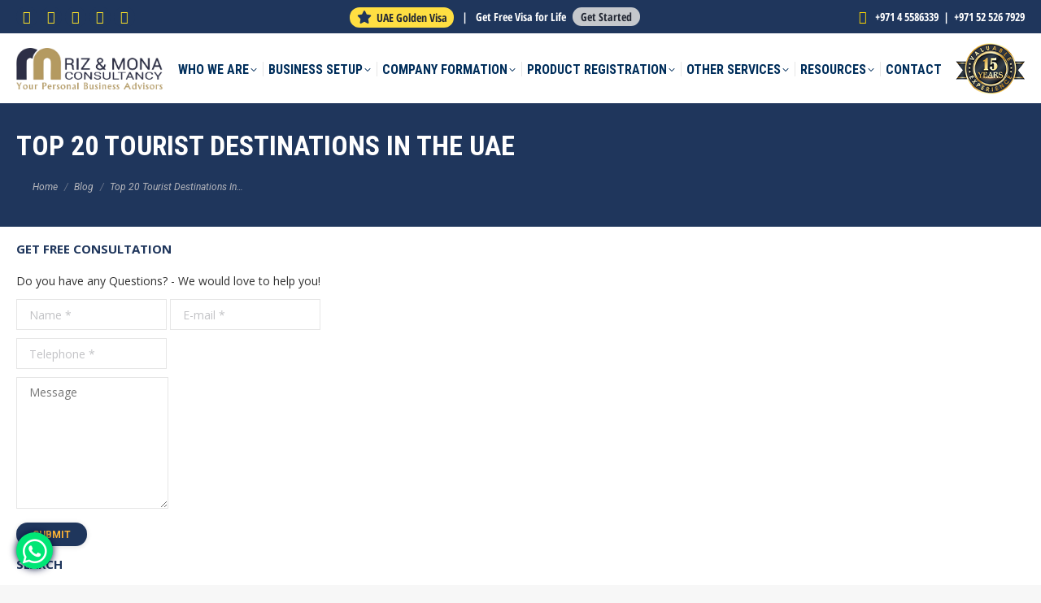

--- FILE ---
content_type: text/html; charset=UTF-8
request_url: https://www.rizmona.com/blog/top-20-tourist-destinations-in-the-uae/
body_size: 88636
content:
<!DOCTYPE html>
<!--[if !(IE 6) | !(IE 7) | !(IE 8)  ]><!-->
<html lang="en-US" id="html" class="no-js">
<!--<![endif]-->
<head>
	<meta charset="UTF-8" />
		<meta name="viewport" content="width=device-width, initial-scale=1, shrink-to-fit=no">
		<meta name="theme-color" content="#fde428"/>	<link rel="profile" href="https://gmpg.org/xfn/11" />
	<meta name='robots' content='index, follow, max-image-preview:large, max-snippet:-1, max-video-preview:-1' />

	<!-- This site is optimized with the Yoast SEO plugin v24.9 - https://yoast.com/wordpress/plugins/seo/ -->
	<title>Top 20 Tourist Destinations In The UAE | RIZ &amp; MONA CONSULTANCY</title><style id="perfmatters-used-css">#ez-toc-container{background:#f9f9f9;border:1px solid #aaa;border-radius:4px;-webkit-box-shadow:0 1px 1px rgba(0,0,0,.05);box-shadow:0 1px 1px rgba(0,0,0,.05);display:table;margin-bottom:1em;padding:10px 20px 10px 10px;position:relative;width:auto;}#ez-toc-container ul ul,.ez-toc div.ez-toc-widget-container ul ul{margin-left:1.5em;}#ez-toc-container li,#ez-toc-container ul{padding:0;}#ez-toc-container li,#ez-toc-container ul,#ez-toc-container ul li,div.ez-toc-widget-container,div.ez-toc-widget-container li{background:0 0;list-style:none;line-height:1.6;margin:0;overflow:hidden;z-index:1;}#ez-toc-container .ez-toc-title{text-align:left;line-height:1.45;margin:0;padding:0;}.ez-toc-title-container{display:table;width:100%;}.ez-toc-title,.ez-toc-title-toggle{display:inline;text-align:left;vertical-align:middle;}.ez-toc-btn,.ez-toc-glyphicon{display:inline-block;font-weight:400;}#ez-toc-container div.ez-toc-title-container+ul.ez-toc-list{margin-top:1em;}#ez-toc-container a{color:#444;box-shadow:none;text-decoration:none;text-shadow:none;display:inline-flex;align-items:stretch;flex-wrap:nowrap;}#ez-toc-container a:visited{color:#9f9f9f;}#ez-toc-container a:hover{text-decoration:underline;}#ez-toc-container a.ez-toc-toggle{display:flex;align-items:center;}.ez-toc-btn{padding:6px 12px;margin-bottom:0;font-size:14px;line-height:1.428571429;text-align:center;white-space:nowrap;vertical-align:middle;cursor:pointer;background-image:none;border:1px solid transparent;border-radius:4px;-webkit-user-select:none;-moz-user-select:none;-ms-user-select:none;-o-user-select:none;user-select:none;}.ez-toc-btn:focus{outline:#333 dotted thin;outline:-webkit-focus-ring-color auto 5px;outline-offset:-2px;}.ez-toc-btn:focus,.ez-toc-btn:hover{color:#333;text-decoration:none;}.ez-toc-btn.active,.ez-toc-btn:active{background-image:none;outline:0;-webkit-box-shadow:inset 0 3px 5px rgba(0,0,0,.125);box-shadow:inset 0 3px 5px rgba(0,0,0,.125);}.ez-toc-btn-default{color:#333;background-color:#fff;-webkit-box-shadow:inset 0 1px 0 rgba(255,255,255,.15),0 1px 1px rgba(0,0,0,.075);box-shadow:inset 0 1px 0 rgba(255,255,255,.15),0 1px 1px rgba(0,0,0,.075);text-shadow:0 1px 0 #fff;background-image:-webkit-gradient(linear,left 0,left 100%,from(#fff),to(#e0e0e0));background-image:-webkit-linear-gradient(top,#fff 0,#e0e0e0 100%);background-image:-moz-linear-gradient(top,#fff 0,#e0e0e0 100%);background-image:linear-gradient(to bottom,#fff 0,#e0e0e0 100%);background-repeat:repeat-x;border-color:#ccc;}.ez-toc-btn-default.active,.ez-toc-btn-default:active,.ez-toc-btn-default:focus,.ez-toc-btn-default:hover{color:#333;background-color:#ebebeb;border-color:#adadad;}.ez-toc-btn-default.active,.ez-toc-btn-default:active{background-image:none;background-color:#e0e0e0;border-color:#dbdbdb;}.ez-toc-btn-sm,.ez-toc-btn-xs{padding:5px 10px;font-size:12px;line-height:1.5;border-radius:3px;}.ez-toc-btn-xs{padding:1px 5px;}.ez-toc-btn-default:active{-webkit-box-shadow:inset 0 3px 5px rgba(0,0,0,.125);box-shadow:inset 0 3px 5px rgba(0,0,0,.125);}.btn.active,.ez-toc-btn:active{background-image:none;}.ez-toc-btn-default:focus,.ez-toc-btn-default:hover{background-color:#e0e0e0;background-position:0 -15px;}.ez-toc-pull-right{float:right !important;margin-left:10px;}#ez-toc-container input,.ez-toc-toggle #item{position:absolute;left:-999em;}#ez-toc-container input[type=checkbox]:checked+nav,#ez-toc-widget-container input[type=checkbox]:checked+nav{opacity:0;max-height:0;border:none;display:none;}#ez-toc-container .ez-toc-js-icon-con,#ez-toc-container label{position:relative;cursor:pointer;display:initial;}#ez-toc-container .ez-toc-js-icon-con,#ez-toc-container .ez-toc-toggle label,.ez-toc-cssicon{float:right;position:relative;font-size:16px;padding:0;border:1px solid #999191;border-radius:5px;cursor:pointer;left:10px;width:35px;}div#ez-toc-container .ez-toc-title{display:initial;}#ez-toc-container a.ez-toc-toggle{color:#444;background:inherit;border:inherit;}#ez-toc-container .eztoc-toggle-hide-by-default,.eztoc-hide,label.cssiconcheckbox{display:none;}.ez-toc-icon-toggle-span{display:flex;align-items:center;width:35px;height:30px;justify-content:center;direction:ltr;}@font-face{font-family:icomoon-the7-font;src:url("https://www.rizmona.com/wp-content/themes/dt-the7/fonts/icomoon-the7-font/icomoon-the7-font.ttf?wi57p5") format("truetype"),url("https://www.rizmona.com/wp-content/themes/dt-the7/fonts/icomoon-the7-font/icomoon-the7-font.woff?wi57p5") format("woff");font-weight:400;font-style:normal;}#page .links-container .icon-portfolio,#page .project-links-container [class*=" icon-portfolio-"],#page .project-links-container [class^=icon-portfolio-],.dt-shortcode-soc-icons [class*=" dt-icon-"],.dt-shortcode-soc-icons [class^=dt-icon-],.soc-ico [class*=" dt-icon-"],.soc-ico [class^=dt-icon-],[class*=" icon-portfolio-"],[class*=icon-im-] span,[class*=" icon-ar-"],[class*=" soc-font-"],[class*=dt-icon-the7],[class*=icomoon-the7-],[class*=the7-mw-],[class^=icon-portfolio-],[class^=icon-im-] span,[class^=icon-ar-],[class^=soc-font-],[class^=dt-icon-the7],[class^=icomoon-the7-],[class^=the7-mw-]{font-family:icomoon-the7-font !important;speak:none;font-style:normal;font-weight:400;font-variant:normal;text-transform:none;line-height:1;-webkit-font-smoothing:antialiased;-moz-osx-font-smoothing:grayscale;}#page .links-container .icon-portfolio:before,#page span[class*=" icon-portfolio-"]:before,#page span[class^=icon-portfolio-]:before,.owl-nav [class*=" icon-"]:before,.owl-nav [class^=icon-ar]:before,[class*=icon-im-] span:before,[class*=the7-mw-]:before,[class^=icon-im-] span:before,[class^=the7-mw-]:before{font-family:inherit !important;margin:0 !important;}.icomoon-the7-font-the7-phone-05:before,.the7-mw-icon-phone-bold:before{content:"";}.dt-icon-facebook:before,.facebook .soc-font-icon:before,.icomoon-the7-font-facebook:before{content:"";}.dt-icon-instagram:before,.icomoon-the7-font-instagram:before,.instagram .soc-font-icon:before{content:"";}.dt-icon-linkedin:before,.icomoon-the7-font-linkedin:before,.linkedin .soc-font-icon:before{content:"";}.dt-icon-pinterest:before,.icomoon-the7-font-pinterest:before,.pinterest .soc-font-icon:before{content:"";}.dt-icon-twitter:before,.icomoon-the7-font-twitter:before,.twitter .soc-font-icon:before{content:"";}.fa,.fa-brands,.fa-regular,.fa-solid,.fab,.far,.fas{-moz-osx-font-smoothing:grayscale;-webkit-font-smoothing:antialiased;display:var(--fa-display,inline-block);font-style:normal;font-variant:normal;line-height:1;text-rendering:auto;}.fa-brands:before,.fa-regular:before,.fa-solid:before,.fa:before,.fab:before,.far:before,.fas:before{content:var(--fa);}.fa-classic,.fa-regular,.fa-solid,.far,.fas{font-family:"Font Awesome 6 Free";}.fa-brands,.fab{font-family:"Font Awesome 6 Brands";}.fa-fw{text-align:center;width:1.25em;}@keyframes fa-beat{0%,90%{transform:scale(1);}45%{transform:scale(var(--fa-beat-scale,1.25));}}@keyframes fa-bounce{0%{transform:scale(1) translateY(0);}10%{transform:scale(var(--fa-bounce-start-scale-x,1.1),var(--fa-bounce-start-scale-y,.9)) translateY(0);}30%{transform:scale(var(--fa-bounce-jump-scale-x,.9),var(--fa-bounce-jump-scale-y,1.1)) translateY(var(--fa-bounce-height,-.5em));}50%{transform:scale(var(--fa-bounce-land-scale-x,1.05),var(--fa-bounce-land-scale-y,.95)) translateY(0);}57%{transform:scale(1) translateY(var(--fa-bounce-rebound,-.125em));}64%{transform:scale(1) translateY(0);}to{transform:scale(1) translateY(0);}}@keyframes fa-fade{50%{opacity:var(--fa-fade-opacity,.4);}}@keyframes fa-beat-fade{0%,to{opacity:var(--fa-beat-fade-opacity,.4);transform:scale(1);}50%{opacity:1;transform:scale(var(--fa-beat-fade-scale,1.125));}}@keyframes fa-flip{50%{transform:rotate3d(var(--fa-flip-x,0),var(--fa-flip-y,1),var(--fa-flip-z,0),var(--fa-flip-angle,-180deg));}}@keyframes fa-shake{0%{transform:rotate(-15deg);}4%{transform:rotate(15deg);}8%,24%{transform:rotate(-18deg);}12%,28%{transform:rotate(18deg);}16%{transform:rotate(-22deg);}20%{transform:rotate(22deg);}32%{transform:rotate(-12deg);}36%{transform:rotate(12deg);}40%,to{transform:rotate(0deg);}}@keyframes fa-spin{0%{transform:rotate(0deg);}to{transform:rotate(1turn);}}.fa-star{--fa:"";}.fa-phone{--fa:"";}:host,:root{--fa-style-family-brands:"Font Awesome 6 Brands";--fa-font-brands:normal 400 1em/1 "Font Awesome 6 Brands";}@font-face{font-family:"Font Awesome 6 Brands";font-style:normal;font-weight:400;font-display:block;src:url("https://www.rizmona.com/wp-content/themes/dt-the7/fonts/FontAwesome/css/../webfonts/fa-brands-400.woff2") format("woff2"),url("https://www.rizmona.com/wp-content/themes/dt-the7/fonts/FontAwesome/css/../webfonts/fa-brands-400.ttf") format("truetype");}.fa-brands,.fab{font-weight:400;}.fa-whatsapp{--fa:"";}:host,:root{--fa-font-regular:normal 400 1em/1 "Font Awesome 6 Free";}@font-face{font-family:"Font Awesome 6 Free";font-style:normal;font-weight:400;font-display:block;src:url("https://www.rizmona.com/wp-content/themes/dt-the7/fonts/FontAwesome/css/../webfonts/fa-regular-400.woff2") format("woff2"),url("https://www.rizmona.com/wp-content/themes/dt-the7/fonts/FontAwesome/css/../webfonts/fa-regular-400.ttf") format("truetype");}:host,:root{--fa-style-family-classic:"Font Awesome 6 Free";--fa-font-solid:normal 900 1em/1 "Font Awesome 6 Free";}@font-face{font-family:"Font Awesome 6 Free";font-style:normal;font-weight:900;font-display:block;src:url("https://www.rizmona.com/wp-content/themes/dt-the7/fonts/FontAwesome/css/../webfonts/fa-solid-900.woff2") format("woff2"),url("https://www.rizmona.com/wp-content/themes/dt-the7/fonts/FontAwesome/css/../webfonts/fa-solid-900.ttf") format("truetype");}.fa-solid,.fas{font-weight:900;}@font-face{font-family:"Font Awesome 5 Brands";font-display:block;font-weight:400;src:url("https://www.rizmona.com/wp-content/themes/dt-the7/fonts/FontAwesome/css/../webfonts/fa-brands-400.woff2") format("woff2"),url("https://www.rizmona.com/wp-content/themes/dt-the7/fonts/FontAwesome/css/../webfonts/fa-brands-400.ttf") format("truetype");}@font-face{font-family:"Font Awesome 5 Free";font-display:block;font-weight:900;src:url("https://www.rizmona.com/wp-content/themes/dt-the7/fonts/FontAwesome/css/../webfonts/fa-solid-900.woff2") format("woff2"),url("https://www.rizmona.com/wp-content/themes/dt-the7/fonts/FontAwesome/css/../webfonts/fa-solid-900.ttf") format("truetype");}@font-face{font-family:"Font Awesome 5 Free";font-display:block;font-weight:400;src:url("https://www.rizmona.com/wp-content/themes/dt-the7/fonts/FontAwesome/css/../webfonts/fa-regular-400.woff2") format("woff2"),url("https://www.rizmona.com/wp-content/themes/dt-the7/fonts/FontAwesome/css/../webfonts/fa-regular-400.ttf") format("truetype");}@font-face{font-family:"FontAwesome";font-display:block;src:url("https://www.rizmona.com/wp-content/themes/dt-the7/fonts/FontAwesome/css/../webfonts/fa-solid-900.woff2") format("woff2"),url("https://www.rizmona.com/wp-content/themes/dt-the7/fonts/FontAwesome/css/../webfonts/fa-solid-900.ttf") format("truetype");}@font-face{font-family:"FontAwesome";font-display:block;src:url("https://www.rizmona.com/wp-content/themes/dt-the7/fonts/FontAwesome/css/../webfonts/fa-brands-400.woff2") format("woff2"),url("https://www.rizmona.com/wp-content/themes/dt-the7/fonts/FontAwesome/css/../webfonts/fa-brands-400.ttf") format("truetype");}@font-face{font-family:"FontAwesome";font-display:block;src:url("https://www.rizmona.com/wp-content/themes/dt-the7/fonts/FontAwesome/css/../webfonts/fa-regular-400.woff2") format("woff2"),url("https://www.rizmona.com/wp-content/themes/dt-the7/fonts/FontAwesome/css/../webfonts/fa-regular-400.ttf") format("truetype");unicode-range:u + f003,u + f006,u + f014,u + f016-f017,u + f01a-f01b,u + f01d,u + f022,u + f03e,u + f044,u + f046,u + f05c-f05d,u + f06e,u + f070,u + f087-f088,u + f08a,u + f094,u + f096-f097,u + f09d,u + f0a0,u + f0a2,u + f0a4-f0a7,u + f0c5,u + f0c7,u + f0e5-f0e6,u + f0eb,u + f0f6-f0f8,u + f10c,u + f114-f115,u + f118-f11a,u + f11c-f11d,u + f133,u + f147,u + f14e,u + f150-f152,u + f185-f186,u + f18e,u + f190-f192,u + f196,u + f1c1-f1c9,u + f1d9,u + f1db,u + f1e3,u + f1ea,u + f1f7,u + f1f9,u + f20a,u + f247-f248,u + f24a,u + f24d,u + f255-f25b,u + f25d,u + f271-f274,u + f278,u + f27b,u + f28c,u + f28e,u + f29c,u + f2b5,u + f2b7,u + f2ba,u + f2bc,u + f2be,u + f2c0-f2c1,u + f2c3,u + f2d0,u + f2d2,u + f2d4,u + f2dc;}@font-face{font-family:"FontAwesome";font-display:block;src:url("https://www.rizmona.com/wp-content/themes/dt-the7/fonts/FontAwesome/css/../webfonts/fa-v4compatibility.woff2") format("woff2"),url("https://www.rizmona.com/wp-content/themes/dt-the7/fonts/FontAwesome/css/../webfonts/fa-v4compatibility.ttf") format("truetype");unicode-range:u + f041,u + f047,u + f065-f066,u + f07d-f07e,u + f080,u + f08b,u + f08e,u + f090,u + f09a,u + f0ac,u + f0ae,u + f0b2,u + f0d0,u + f0d6,u + f0e4,u + f0ec,u + f10a-f10b,u + f123,u + f13e,u + f148-f149,u + f14c,u + f156,u + f15e,u + f160-f161,u + f163,u + f175-f178,u + f195,u + f1f8,u + f219,u + f27a;}@font-face{font-family:"Defaults";src:url("https://www.rizmona.com/wp-content/uploads/smile_fonts/Defaults/Defaults.eot?rfa9z8");src:url("https://www.rizmona.com/wp-content/uploads/smile_fonts/Defaults/Defaults.eot?#iefixrfa9z8") format("embedded-opentype"),url("https://www.rizmona.com/wp-content/uploads/smile_fonts/Defaults/Defaults.woff?rfa9z8") format("woff"),url("https://www.rizmona.com/wp-content/uploads/smile_fonts/Defaults/Defaults.ttf?rfa9z8") format("truetype"),url("https://www.rizmona.com/wp-content/uploads/smile_fonts/Defaults/Defaults.svg?rfa9z8#Defaults") format("svg");font-weight:normal;font-style:normal;}[class^="Defaults-"],[class*=" Defaults-"]{font-family:"Defaults";speak:none;font-style:normal;font-weight:normal;font-variant:normal;text-transform:none;line-height:1;-webkit-font-smoothing:antialiased;-moz-osx-font-smoothing:grayscale;}@font-face{font-family:"icomoon-numbers-32x32";src:url("https://www.rizmona.com/wp-content/uploads/smile_fonts/icomoon-numbers-32x32/icomoon-numbers-32x32.eot?fo7ubn");src:url("https://www.rizmona.com/wp-content/uploads/smile_fonts/icomoon-numbers-32x32/icomoon-numbers-32x32.eot?fo7ubn#iefix") format("embedded-opentype"),url("https://www.rizmona.com/wp-content/uploads/smile_fonts/icomoon-numbers-32x32/icomoon-numbers-32x32.ttf?fo7ubn") format("truetype"),url("https://www.rizmona.com/wp-content/uploads/smile_fonts/icomoon-numbers-32x32/icomoon-numbers-32x32.woff?fo7ubn") format("woff"),url("https://www.rizmona.com/wp-content/uploads/smile_fonts/icomoon-numbers-32x32/icomoon-numbers-32x32.svg?fo7ubn#icomoon-numbers-32x32") format("svg");font-weight:normal;font-style:normal;}[class^="icomoon-numbers-32x32-"],[class*=" icomoon-numbers-32x32-"]{font-family:"icomoon-numbers-32x32" !important;speak:none;font-style:normal;font-weight:normal;font-variant:normal;text-transform:none;line-height:1;-webkit-font-smoothing:antialiased;-moz-osx-font-smoothing:grayscale;}@font-face{font-family:"icomoon-icomoonfree-16x16";src:url("https://www.rizmona.com/wp-content/uploads/smile_fonts/icomoon-icomoonfree-16x16/icomoon-icomoonfree-16x16.eot?4pvmrp");src:url("https://www.rizmona.com/wp-content/uploads/smile_fonts/icomoon-icomoonfree-16x16/icomoon-icomoonfree-16x16.eot?4pvmrp#iefix") format("embedded-opentype"),url("https://www.rizmona.com/wp-content/uploads/smile_fonts/icomoon-icomoonfree-16x16/icomoon-icomoonfree-16x16.ttf?4pvmrp") format("truetype"),url("https://www.rizmona.com/wp-content/uploads/smile_fonts/icomoon-icomoonfree-16x16/icomoon-icomoonfree-16x16.woff?4pvmrp") format("woff"),url("https://www.rizmona.com/wp-content/uploads/smile_fonts/icomoon-icomoonfree-16x16/icomoon-icomoonfree-16x16.svg?4pvmrp#icomoon-icomoonfree-16x16") format("svg");font-weight:normal;font-style:normal;}[class^="icomoon-icomoonfree-16x16-"],[class*=" icomoon-icomoonfree-16x16-"]{font-family:"icomoon-icomoonfree-16x16" !important;speak:none;font-style:normal;font-weight:normal;font-variant:normal;text-transform:none;line-height:1;-webkit-font-smoothing:antialiased;-moz-osx-font-smoothing:grayscale;}.vc_row:after,.vc_row:before{content:" ";display:table;}.vc_row:after{clear:both;}.vc_column_container{width:100%;}.vc_row{margin-left:-15px;margin-right:-15px;}.vc_col-lg-1,.vc_col-lg-10,.vc_col-lg-11,.vc_col-lg-12,.vc_col-lg-2,.vc_col-lg-3,.vc_col-lg-4,.vc_col-lg-5,.vc_col-lg-6,.vc_col-lg-7,.vc_col-lg-8,.vc_col-lg-9,.vc_col-md-1,.vc_col-md-10,.vc_col-md-11,.vc_col-md-12,.vc_col-md-2,.vc_col-md-3,.vc_col-md-4,.vc_col-md-5,.vc_col-md-6,.vc_col-md-7,.vc_col-md-8,.vc_col-md-9,.vc_col-sm-1,.vc_col-sm-10,.vc_col-sm-11,.vc_col-sm-12,.vc_col-sm-2,.vc_col-sm-3,.vc_col-sm-4,.vc_col-sm-5,.vc_col-sm-6,.vc_col-sm-7,.vc_col-sm-8,.vc_col-sm-9,.vc_col-xs-1,.vc_col-xs-10,.vc_col-xs-11,.vc_col-xs-12,.vc_col-xs-2,.vc_col-xs-3,.vc_col-xs-4,.vc_col-xs-5,.vc_col-xs-6,.vc_col-xs-7,.vc_col-xs-8,.vc_col-xs-9{box-sizing:border-box;min-height:1px;padding-left:15px;padding-right:15px;position:relative;}.vc_col-lg-1\/5,.vc_col-lg-2\/5,.vc_col-lg-3\/5,.vc_col-lg-4\/5,.vc_col-lg-5\/5,.vc_col-md-1\/5,.vc_col-md-2\/5,.vc_col-md-3\/5,.vc_col-md-4\/5,.vc_col-md-5\/5,.vc_col-sm-1\/5,.vc_col-sm-2\/5,.vc_col-sm-3\/5,.vc_col-sm-4\/5,.vc_col-sm-5\/5,.vc_col-xs-1\/5,.vc_col-xs-2\/5,.vc_col-xs-3\/5,.vc_col-xs-4\/5,.vc_col-xs-5\/5{box-sizing:border-box;min-height:1px;padding-left:15px;padding-right:15px;position:relative;}.vc_col-xs-1\/5,.vc_col-xs-2\/5,.vc_col-xs-3\/5,.vc_col-xs-4\/5,.vc_col-xs-5\/5{float:left;}.vc_col-xs-3\/5{width:60%;}@media (min-width:768px){.vc_col-sm-1,.vc_col-sm-10,.vc_col-sm-11,.vc_col-sm-12,.vc_col-sm-2,.vc_col-sm-3,.vc_col-sm-4,.vc_col-sm-5,.vc_col-sm-6,.vc_col-sm-7,.vc_col-sm-8,.vc_col-sm-9{float:left;}.vc_col-sm-12{width:100%;}.vc_col-sm-10{width:83.33333333%;}.vc_col-sm-2{width:16.66666667%;}}@font-face{font-display:block;font-family:vcpb-plugin-icons;font-style:normal;font-weight:400;src:url("https://www.rizmona.com/wp-content/plugins/js_composer/assets/css/../fonts/vc_icons/fonts/vcpb-plugin-icons.eot?30guqj");src:url("https://www.rizmona.com/wp-content/plugins/js_composer/assets/css/../fonts/vc_icons/fonts/vcpb-plugin-icons.eot?30guqj#iefix") format("embedded-opentype"),url("https://www.rizmona.com/wp-content/plugins/js_composer/assets/css/../fonts/vc_icons/fonts/vcpb-plugin-icons.ttf?30guqj") format("truetype"),url("https://www.rizmona.com/wp-content/plugins/js_composer/assets/css/../fonts/vc_icons/fonts/vcpb-plugin-icons.woff?30guqj") format("woff"),url("https://www.rizmona.com/wp-content/plugins/js_composer/assets/css/../fonts/vc_icons/fonts/vcpb-plugin-icons.svg?30guqj#vcpb-plugin-icons") format("svg");}#content .wpb_alert p:last-child,#content .wpb_text_column :last-child,#content .wpb_text_column p:last-child,.wpb_alert p:last-child,.wpb_text_column :last-child,.wpb_text_column p:last-child{margin-bottom:0;}.wpb_button,.wpb_content_element,ul.wpb_thumbnails-fluid>li{margin-bottom:35px;}.wpb-content-wrapper{border:none;display:block;margin:0;overflow:unset;padding:0;}.vc_row[data-vc-full-width]{overflow:hidden;transition:opacity .5s ease;}.vc_row[data-vc-full-width-temp]{left:0;margin-left:calc(-50vw + 50%);right:0;width:100vw;}.vc_row.vc_row-flex{box-sizing:border-box;display:flex;flex-wrap:wrap;}.vc_row.vc_row-flex>.vc_column_container{display:flex;}.vc_row.vc_row-flex>.vc_column_container>.vc_column-inner{display:flex;flex-direction:column;flex-grow:1;z-index:1;}@media (forced-colors:active),(forced-colors:none){.vc_row.vc_row-flex>.vc_column_container>.vc_column-inner>*{min-height:1em;}}.vc_row.vc_row-flex:after,.vc_row.vc_row-flex:before{display:none;}.vc_row.vc_row-o-content-middle>.vc_column_container>.vc_column-inner{justify-content:center;}.vc_row.vc_row-o-content-middle:not(.vc_row-o-equal-height)>.vc_column_container{align-items:center;}.vc_column-inner:after,.vc_column-inner:before{content:" ";display:table;}.vc_column-inner:after{clear:both;}.vc_column_container{padding-left:0;padding-right:0;}.vc_column_container>.vc_column-inner{box-sizing:border-box;padding-left:15px;padding-right:15px;width:100%;}.vc_section{margin-left:-15px;margin-right:-15px;padding-left:15px;padding-right:15px;}.vc_section[data-vc-full-width]{overflow:hidden;transition:opacity .5s ease;}.vc_section[data-vc-full-width]>.vc_row{margin-left:0;margin-right:0;}.vc_section[data-vc-full-width-temp]{left:0;margin-left:calc(-50vw + 50%);right:0;width:100vw;}.vc_section[data-vc-stretch-content]{padding-left:0;padding-right:0;}.vc_toggle{display:block;font-size:1em;}.vc_toggle:last-of-type{margin-bottom:35px;}.vc_toggle_title{cursor:pointer;display:block;font-weight:400;margin:0;padding:0;position:relative;-webkit-user-select:none;user-select:none;}.vc_toggle_title>h4{display:inline;}.vc_toggle_icon{display:none;position:relative;vertical-align:middle;}.vc_toggle_content{display:none;margin-bottom:21.73913043px;margin-top:1em;overflow:hidden;padding:0;}.vc_toggle_default .vc_toggle_icon{background:#bababa;border:1px solid #acacac;box-sizing:border-box;transform:translateY(-50%);}.vc_toggle_default .vc_toggle_icon:after,.vc_toggle_default .vc_toggle_icon:before{background:#bababa;box-sizing:border-box;content:"";display:block;left:50%;position:absolute;top:50%;transform:translate(-50%,-50%);}.vc_toggle_default .vc_toggle_icon:before{border:1px solid #acacac;}.vc_toggle.vc_toggle_default .vc_toggle_icon{display:inline-block;height:4px;margin-left:5px;width:10px;}.vc_toggle.vc_toggle_default .vc_toggle_icon:before{height:10px;width:4px;}.vc_toggle.vc_toggle_default .vc_toggle_icon:after{height:2px;width:8px;}.vc_toggle_size_md .vc_toggle_icon{height:22px;width:22px;}.vc_toggle_size_md .vc_toggle_icon:before{height:2px;width:10px;}.vc_toggle_size_md .vc_toggle_icon:after{height:10px;width:2px;}.vc_toggle_size_md.vc_toggle_default .vc_toggle_icon{display:inline-block;height:4px;margin-left:5px;width:10px;}.vc_toggle_size_md.vc_toggle_default .vc_toggle_icon:before{height:10px;width:4px;}.vc_toggle_size_md.vc_toggle_default .vc_toggle_icon:after{height:2px;width:8px;}.vc_toggle_size_md.vc_toggle_default .vc_toggle_content,.vc_toggle_size_md.vc_toggle_default .vc_toggle_title,.vc_toggle_size_md.vc_toggle_round .vc_toggle_content,.vc_toggle_size_md.vc_toggle_round .vc_toggle_title,.vc_toggle_size_md.vc_toggle_rounded .vc_toggle_content,.vc_toggle_size_md.vc_toggle_rounded .vc_toggle_title,.vc_toggle_size_md.vc_toggle_simple .vc_toggle_content,.vc_toggle_size_md.vc_toggle_simple .vc_toggle_title,.vc_toggle_size_md.vc_toggle_square .vc_toggle_content,.vc_toggle_size_md.vc_toggle_square .vc_toggle_title{padding-left:33px;}.vc_toggle_size_md.vc_toggle_default .vc_toggle_content .vc_toggle_icon,.vc_toggle_size_md.vc_toggle_default .vc_toggle_title .vc_toggle_icon,.vc_toggle_size_md.vc_toggle_round .vc_toggle_content .vc_toggle_icon,.vc_toggle_size_md.vc_toggle_round .vc_toggle_title .vc_toggle_icon,.vc_toggle_size_md.vc_toggle_rounded .vc_toggle_content .vc_toggle_icon,.vc_toggle_size_md.vc_toggle_rounded .vc_toggle_title .vc_toggle_icon,.vc_toggle_size_md.vc_toggle_simple .vc_toggle_content .vc_toggle_icon,.vc_toggle_size_md.vc_toggle_simple .vc_toggle_title .vc_toggle_icon,.vc_toggle_size_md.vc_toggle_square .vc_toggle_content .vc_toggle_icon,.vc_toggle_size_md.vc_toggle_square .vc_toggle_title .vc_toggle_icon{left:0;position:absolute;top:50%;transform:translateY(-50%);}.vc_toggle_size_md.vc_toggle_default .vc_toggle_content,.vc_toggle_size_md.vc_toggle_default .vc_toggle_title{padding-left:24.2px;}.vc_toggle_default .vc_toggle_content,.vc_toggle_default .vc_toggle_title,.vc_toggle_round .vc_toggle_content,.vc_toggle_round .vc_toggle_title,.vc_toggle_rounded .vc_toggle_content,.vc_toggle_rounded .vc_toggle_title,.vc_toggle_simple .vc_toggle_content,.vc_toggle_simple .vc_toggle_title,.vc_toggle_square .vc_toggle_content,.vc_toggle_square .vc_toggle_title{padding-left:33px;}.vc_toggle_default .vc_toggle_content .vc_toggle_icon,.vc_toggle_default .vc_toggle_title .vc_toggle_icon,.vc_toggle_round .vc_toggle_content .vc_toggle_icon,.vc_toggle_round .vc_toggle_title .vc_toggle_icon,.vc_toggle_rounded .vc_toggle_content .vc_toggle_icon,.vc_toggle_rounded .vc_toggle_title .vc_toggle_icon,.vc_toggle_simple .vc_toggle_content .vc_toggle_icon,.vc_toggle_simple .vc_toggle_title .vc_toggle_icon,.vc_toggle_square .vc_toggle_content .vc_toggle_icon,.vc_toggle_square .vc_toggle_title .vc_toggle_icon{left:0;position:absolute;top:50%;transform:translateY(-50%);}.vc_toggle_default .vc_toggle_content,.vc_toggle_default .vc_toggle_title{padding-left:24.2px;}.vc_progress_bar .vc_single_bar .vc_bar.animated{animation:progress-bar-stripes 2s linear infinite;}@keyframes progress-bar-stripes{0%{background-position:40px 0;}to{background-position:0 0;}}@keyframes load7{0%,80%,to{box-shadow:0 2.5em 0 -1.3em rgba(235,235,235,.75);}40%{box-shadow:0 2.5em 0 0 rgba(235,235,235,.75);}}@font-face{font-family:vc_grid_v1;font-style:normal;font-weight:400;src:url("https://www.rizmona.com/wp-content/plugins/js_composer/assets/css/../fonts/vc_grid/vc_grid_v1.eot?-9hbgac");src:url("https://www.rizmona.com/wp-content/plugins/js_composer/assets/css/../fonts/vc_grid/vc_grid_v1.eot?#iefix-9hbgac") format("embedded-opentype"),url("https://www.rizmona.com/wp-content/plugins/js_composer/assets/css/../fonts/vc_grid/vc_grid_v1.woff?-9hbgac") format("woff"),url("https://www.rizmona.com/wp-content/plugins/js_composer/assets/css/../fonts/vc_grid/vc_grid_v1.ttf?-9hbgac") format("truetype"),url("https://www.rizmona.com/wp-content/plugins/js_composer/assets/css/../fonts/vc_grid/vc_grid_v1.svg?-9hbgac#vc_grid_v1") format("svg");}[class*=" vc_arrow-icon-"],[class^=vc_arrow-icon-]{font-family:vc_grid_v1;speak:none;font-style:normal;font-variant:normal;font-weight:400;line-height:1;text-transform:none;-webkit-font-smoothing:antialiased;-moz-osx-font-smoothing:grayscale;}@keyframes wpb_ttb{0%{filter:alpha(opacity=0);opacity:0;transform:translateY(-10%);}to{filter:alpha(opacity=100);opacity:1;transform:translate(0);}}@keyframes wpb_btt{0%{filter:alpha(opacity=0);opacity:0;transform:translateY(10%);}to{filter:alpha(opacity=100);opacity:1;transform:translate(0);}}@keyframes wpb_ltr{0%{filter:alpha(opacity=0);opacity:0;transform:translate(-10%);}to{filter:alpha(opacity=100);opacity:1;transform:translate(0);}}@keyframes wpb_rtl{0%{filter:alpha(opacity=0);opacity:0;transform:translate(10%);}to{filter:alpha(opacity=100);opacity:1;transform:translate(0);}}@keyframes wpb_appear{0%{filter:alpha(opacity=10);opacity:.1;transform:scale(.5);}to{filter:alpha(opacity=100);opacity:1;transform:scale(1);}}@keyframes vc_woo-add-cart-load{0%,80%,to{box-shadow:0 2.5em 0 -1.3em rgba(235,235,235,.75);}40%{box-shadow:0 2.5em 0 0 rgba(235,235,235,.75);}}article,aside,details,figcaption,figure,footer,header,hgroup,nav,section,summary{display:block;}[hidden]{display:none;}*{padding:0;margin:0;}html{font-size:100%;-webkit-text-size-adjust:100%;-ms-text-size-adjust:100%;}a:active,a:focus,a:hover{outline:0;}b,strong{font-weight:700;}dd,dl,menu,ol,ul{list-style:none;}img{border:0;-ms-interpolation-mode:bicubic;}svg:not(:root){overflow:hidden;}figure,form{margin:0;}button,input,select,textarea{font-size:100%;margin:0;vertical-align:baseline;}button,input{line-height:normal;}button,input[type=button],input[type=reset],input[type=submit]{cursor:pointer;-webkit-appearance:button;}button[disabled],input[disabled]{cursor:default;}input[type=checkbox],input[type=radio]{box-sizing:border-box;padding:0;}input[type=search]{-webkit-appearance:textfield;-moz-box-sizing:content-box;-webkit-box-sizing:content-box;box-sizing:content-box;}input[type=search]::-webkit-search-cancel-button,input[type=search]::-webkit-search-decoration{-webkit-appearance:none;}button::-moz-focus-inner,input::-moz-focus-inner{border:0;padding:0;}@-webkit-keyframes slide-in-message{0%{opacity:0;-webkit-transform:translate3d(600px,-50%,0);transform:translate3d(600px,-50%,0);}50%{opacity:0;-webkit-transform:translate3d(-200px,-50%,0);transform:translate3d(-200px,-50%,0);}100%{opacity:1;-webkit-transform:translate3d(-400px,-50%,0);transform:translate3d(-400px,-50%,0);}}@keyframes slide-in-message{0%{opacity:0;-webkit-transform:translate3d(600px,-50%,0);transform:translate3d(600px,-50%,0);}50%{opacity:0;-webkit-transform:translate3d(-200px,-50%,0);transform:translate3d(-200px,-50%,0);}100%{opacity:1;-webkit-transform:translate3d(-400px,-50%,0);transform:translate3d(-400px,-50%,0);}}@-webkit-keyframes slide-out-message{0%{opacity:1;-webkit-transform:translate3d(-400px,-50%,0);transform:translate3d(-400px,-50%,0);}50%{opacity:0;-webkit-transform:translate3d(-100px,-50%,0);transform:translate3d(-100px,-50%,0);}100%{opacity:0;-webkit-transform:translate3d(800px,-50%,0);transform:translate3d(800px,-50%,0);}}@keyframes slide-out-message{0%{opacity:1;-webkit-transform:translate3d(-400px,-50%,0);transform:translate3d(-400px,-50%,0);}50%{opacity:0;-webkit-transform:translate3d(-100px,-50%,0);transform:translate3d(-100px,-50%,0);}100%{opacity:0;-webkit-transform:translate3d(800px,-50%,0);transform:translate3d(800px,-50%,0);}}.owl-carousel .animated:not(.elementor-element){animation-duration:var(--transition-speed,1000ms);animation-fill-mode:both;}@keyframes fadeOut{0%{opacity:1;}100%{opacity:0;}}.pswp{display:none;position:absolute;width:100%;height:100%;left:0;top:0;-ms-touch-action:none;touch-action:none;z-index:9500;-webkit-text-size-adjust:100%;-webkit-backface-visibility:hidden;outline:0;}.pswp::after,.pswp::before{content:" ";display:table;}.pswp *{-webkit-box-sizing:border-box;box-sizing:border-box;}.pswp img{max-width:none;}.pswp__bg{position:absolute;left:0;top:0;width:100%;height:100%;background:#000;opacity:0;-webkit-transform:translateZ(0);transform:translateZ(0);-webkit-backface-visibility:hidden;will-change:opacity;}.pswp__scroll-wrap{position:absolute;left:0;top:0;width:100%;height:100%;overflow:hidden;}.pswp__container,.pswp__zoom-wrap{-ms-touch-action:none;touch-action:none;position:absolute;left:0;right:0;top:0;bottom:0;-webkit-backface-visibility:hidden;}.pswp__container,.pswp__img{-webkit-user-select:none;-moz-user-select:none;-ms-user-select:none;user-select:none;-webkit-tap-highlight-color:transparent;-webkit-touch-callout:none;}.pswp__bg{-webkit-transition:opacity 333ms cubic-bezier(.4,0,.22,1);transition:opacity 333ms cubic-bezier(.4,0,.22,1);}.pswp__item{position:absolute;left:0;right:0;top:0;bottom:0;overflow:hidden;}.pswp__caption .pswp__caption__center{text-align:center;}.pswp button.pswp__button{height:1.5em;width:1.5em;margin-top:-.75em;background:0 0 !important;opacity:.5;}.pswp button.pswp__button:before{display:block;width:100%;height:100%;content:"";background-color:#fff !important;}.pswp .pswp__top-bar button.pswp__button{height:26px;width:26px;margin-top:-13px;top:50%;margin-right:15px;}.pswp button.pswp__button:focus,.pswp button.pswp__button:hover{opacity:1;}.pswp .pswp__button:active{opacity:.9;}.pswp button.pswp__button--close{margin-right:15px;}.pswp button.pswp__button--close:before{-webkit-mask:url("https://www.rizmona.com/wp-content/themes/dt-the7/css/../images/x-lg.svg");mask-image:url("https://www.rizmona.com/wp-content/themes/dt-the7/css/../images/x-lg.svg");-webkit-mask-repeat:no-repeat;mask-repeat:no-repeat;-webkit-mask-position:right center;mask-position:right center;-webkit-mask-size:26px;mask-size:26px;}.pswp__button--share:before{-webkit-mask:url("https://www.rizmona.com/wp-content/themes/dt-the7/css/../images/the7-share-fill.svg");mask-image:url("https://www.rizmona.com/wp-content/themes/dt-the7/css/../images/the7-share-fill.svg");-webkit-mask-repeat:no-repeat;mask-repeat:no-repeat;-webkit-mask-position:right center;mask-position:right center;}.pswp .pswp__button--arrow--left:before,.pswp .pswp__button--arrow--right:before{position:static;display:flex;justify-content:center;align-items:center;width:1.5em;height:1.5em;}.pswp button.pswp__button.pswp__button--arrow--left:before{background-image:none !important;-webkit-mask:url("https://www.rizmona.com/wp-content/themes/dt-the7/css/../images/the7-chevron-left.svg");mask-image:url("https://www.rizmona.com/wp-content/themes/dt-the7/css/../images/the7-chevron-left.svg");-webkit-mask-repeat:no-repeat;mask-repeat:no-repeat;-webkit-mask-position:right center;mask-position:right center;}.pswp button.pswp__button.pswp__button--arrow--right:before{background-image:none !important;-webkit-mask:url("https://www.rizmona.com/wp-content/themes/dt-the7/css/../images/the7-chevron-right.svg");mask-image:url("https://www.rizmona.com/wp-content/themes/dt-the7/css/../images/the7-chevron-right.svg");-webkit-mask-repeat:no-repeat;mask-repeat:no-repeat;-webkit-mask-position:right center;mask-position:right center;}.pswp .pswp__share-tooltip,.pswp .pswp__share-tooltip a:first-child,.pswp .pswp__share-tooltip a:last-child{border-radius:0;}.pswp .pswp__share-tooltip a{display:none;color:#222;}.pswp .pswp__share-tooltip a svg{fill:#222;}.pswp__share-tooltip a:hover{color:#fff !important;text-decoration:none;}.pswp__share-tooltip a:hover svg{fill:#fff;}.pswp__share-tooltip a svg{min-width:15px;margin-right:5px;}.pswp__share-tooltip:before{content:"";display:block;width:0;height:0;position:absolute;top:-12px;right:15px;border:6px solid transparent;border-bottom-color:#fff;-webkit-pointer-events:none;-moz-pointer-events:none;pointer-events:none;}.pswp__button{position:relative;background:0 0;cursor:pointer;overflow:visible;-webkit-appearance:none;display:block;border:0;padding:0;margin:0;float:right;opacity:.75;-webkit-transition:opacity .2s;transition:opacity .2s;-webkit-box-shadow:none;box-shadow:none;}.pswp__button:focus,.pswp__button:hover{opacity:1;}.pswp__button:active{outline:0;opacity:.9;}.pswp__button::-moz-focus-inner{padding:0;border:0;}.pswp__button,.pswp__button--arrow--left:before,.pswp__button--arrow--right:before{width:44px;height:44px;}.pswp__button--fs{display:none;}.pswp__button--zoom{display:none;}.pswp__button--arrow--left,.pswp__button--arrow--right{background:0 0;top:50%;margin-top:-50px;width:70px;height:100px;position:absolute;}.pswp__button--arrow--left{left:0;}.pswp__button--arrow--right{right:0;}.pswp__button--arrow--left:before,.pswp__button--arrow--right:before{content:"";top:35px;background-color:rgba(0,0,0,.3);height:30px;width:32px;position:absolute;}.pswp__button--arrow--left:before{left:6px;}.pswp__button--arrow--right:before{left:0;right:6px;}.pswp__counter,.pswp__share-modal{-webkit-user-select:none;-moz-user-select:none;-ms-user-select:none;user-select:none;}.pswp__share-modal{display:block;background:rgba(0,0,0,.5);width:100%;height:100%;top:0;left:0;padding:10px;position:absolute;z-index:1600;opacity:0;-webkit-transition:opacity .25s ease-out;transition:opacity .25s ease-out;-webkit-backface-visibility:hidden;will-change:opacity;}.pswp__share-modal--hidden{display:none;}.pswp__share-tooltip{min-width:150px;z-index:1620;position:absolute;background:#fff;top:56px;border-radius:2px;display:block;width:auto;right:44px;-webkit-box-shadow:0 2px 5px rgba(0,0,0,.25);box-shadow:0 2px 5px rgba(0,0,0,.25);-webkit-transform:translateY(6px);-ms-transform:translateY(6px);transform:translateY(6px);-webkit-transition:-webkit-transform .25s;transition:transform .25s;-webkit-backface-visibility:hidden;will-change:transform;}.pswp__share-tooltip a{display:block;padding:8px 12px;color:#000;text-decoration:none;font-size:14px;line-height:18px;}.pswp__share-tooltip a:first-child{border-radius:2px 2px 0 0;}.pswp__share-tooltip a:last-child{border-radius:0 0 2px 2px;}.pswp__counter{position:absolute;left:0;top:0;height:44px;font-size:13px;line-height:44px;color:#fff;opacity:.75;padding:0 10px;}.pswp__caption{position:absolute;left:0;bottom:0;width:100%;min-height:44px;}.pswp__caption__center{text-align:left;max-width:420px;margin:0 auto;font-size:13px;padding:10px;line-height:20px;color:#ccc;}.pswp__preloader{width:44px;height:44px;position:absolute;top:0;left:50%;margin-left:-22px;opacity:0;-webkit-transition:opacity .25s ease-out;transition:opacity .25s ease-out;will-change:opacity;direction:ltr;}.pswp__preloader__icn{width:20px;height:20px;margin:12px;}@media screen and (max-width:1024px){.pswp__preloader{position:relative;left:auto;top:auto;margin:0;float:right;}}@-webkit-keyframes clockwise{0%{-webkit-transform:rotate(0deg);transform:rotate(0deg);}100%{-webkit-transform:rotate(360deg);transform:rotate(360deg);}}@keyframes clockwise{0%{-webkit-transform:rotate(0deg);transform:rotate(0deg);}100%{-webkit-transform:rotate(360deg);transform:rotate(360deg);}}@-webkit-keyframes donut-rotate{0%,100%{-webkit-transform:rotate(0);transform:rotate(0);}50%{-webkit-transform:rotate(-140deg);transform:rotate(-140deg);}}@keyframes donut-rotate{0%,100%{-webkit-transform:rotate(0);transform:rotate(0);}50%{-webkit-transform:rotate(-140deg);transform:rotate(-140deg);}}.pswp__ui{-webkit-font-smoothing:auto;visibility:visible;opacity:1;z-index:1550;}.pswp__top-bar{position:absolute;left:0;top:0;height:44px;width:100%;}.pswp--has_mouse .pswp__button--arrow--left,.pswp--has_mouse .pswp__button--arrow--right,.pswp__caption,.pswp__top-bar{-webkit-backface-visibility:hidden;will-change:opacity;-webkit-transition:opacity 333ms cubic-bezier(.4,0,.22,1);transition:opacity 333ms cubic-bezier(.4,0,.22,1);}.pswp__caption,.pswp__top-bar{background-color:rgba(0,0,0,.5);}.pswp__ui--hidden .pswp__button--arrow--left,.pswp__ui--hidden .pswp__button--arrow--right,.pswp__ui--hidden .pswp__caption,.pswp__ui--hidden .pswp__top-bar{opacity:.001;}.content .elementor-nav-menu,.content .elementor-nav-menu ul{margin:0;}.masthead{-ms-grid-column:1;-ms-grid-row:1;grid-area:header;}.page-title{-ms-grid-column:1;-ms-grid-row:3;grid-area:title;}#main{-ms-grid-column:1;-ms-grid-row:5;grid-area:main;}.footer{-ms-grid-column:1;-ms-grid-row:6;grid-area:footer;}.content,.sidebar,.wf-cell,.wf-usr-cell,.wf-wrap,.wpb_row{box-sizing:border-box;}.footer .widget,.wf-cell,.wf-usr-cell{display:inline-block;vertical-align:top;padding:0 22px;}.wf-1-3,.wf-span-4{width:33.3333%;}.wf-1-4,.wf-span-3{width:25%;}.wf-float-left{float:left;}.wf-float-right{float:right;}.wf-container{font-size:0;line-height:0;word-spacing:-4px;margin:0 -22px;padding:0;}.wf-wrap{max-width:100%;padding:0 44px;margin:0 auto;}.fancy-header .hgroup,.page-title .hgroup{overflow:hidden;}.breadcrumbs li:first-child:before,.fancy-header .breadcrumbs li:first-child:before{content:"";}.breadcrumbs li:before,.fancy-header .breadcrumbs li:before{position:absolute;left:0;top:0;width:15px;height:13px;content:"/";opacity:.5;text-align:left;z-index:3;}.breadcrumbs li:before{opacity:1;}.page-title{display:-ms-flexbox;display:-ms-flex;display:flex;}.fancy-title-head,.page-title-head{max-width:100%;}.page-title .wf-wrap{position:relative;}.page-title .wf-wrap:after{position:absolute;width:100%;bottom:0;content:"";}.page-title.disabled-bg .wf-wrap:after,.page-title.full-width-line .wf-wrap:after,.page-title.gradient-bg .wf-wrap:after,.page-title.solid-bg .wf-wrap:after,.page-title.transparent-bg .wf-wrap:after{display:none;}.fancy-header>.wf-wrap,.page-title>.wf-wrap{display:-ms-flexbox;display:-ms-flex;display:flex;-ms-align-items:center;-ms-flex-align:center;align-items:center;box-sizing:border-box;}.content-left>.wf-wrap{-ms-flex-pack:center;-ms-justify-content:center;justify-content:center;-ms-align-items:flex-start;-ms-flex-align:flex-start;align-items:flex-start;-ms-flex-flow:column wrap;flex-flow:column wrap;}.page-title h1,.page-title h2{margin:0;}.page-title .wf-container-title,.page-title.full-width-line{border-bottom:1px solid;}.breadcrumbs{list-style:none;}.breadcrumbs li{position:relative;display:inline-block;padding-left:12px;margin-left:8px;}.breadcrumbs li:first-child{padding-left:0;margin-left:0;background:0 0 !important;}.breadcrumbs li a,.fancy-header .breadcrumbs li a{color:inherit;}.breadcrumbs a{text-decoration:none;}.breadcrumbs a:hover{text-decoration:underline;}@keyframes anim-effect-boris{0%{transform:scale(0);}25%,50%{opacity:1;}to{opacity:0;transform:scale(1);}}@keyframes dt-spin{0%{opacity:1;}100%{opacity:1;transform:rotate(360deg);}}.post{position:relative;}.post:after,.post:before{content:"";display:table;clear:both;}.post .entry-title a{display:initial;}.blog.layout-list .post.bg-on .slider-masonry.alignnone,.description-under-image .post .alignnone,.description-under-image .post .photoSlider,.description-under-image .post .slider-masonry.alignnone,.post .alignleft{margin-bottom:20px;}.fancy-date a{position:absolute;display:-ms-flexbox;display:-ms-flex;display:flex;-ms-align-items:center;-ms-flex-align:center;align-items:center;top:10px;right:10px;z-index:30;box-sizing:border-box;text-decoration:none;background:#fff;}.circle-fancy-style .fancy-date a{-ms-flex-flow:column nowrap;flex-flow:column nowrap;-ms-flex-pack:center;-ms-justify-content:center;justify-content:center;border-radius:50%;padding:0 8px;min-width:63px;min-height:63px;}.fancy-date a *{color:#222;}.circle-fancy-style .fancy-date a .entry-date:after,.circle-fancy-style .fancy-date a .entry-year{display:none;}.fancy-date a .entry-date,.fancy-date a .entry-month{position:relative;}.fancy-date a .entry-date:after,.fancy-date a .entry-month:after{position:absolute;height:2px;content:"";}.circle-fancy-style .fancy-date a .entry-date:after,.circle-fancy-style .fancy-date a .entry-month:after{left:0;bottom:-2px;width:100%;}.fancy-date .entry-month,.fancy-date .entry-year{font:700 11px/19px Arial,Verdana,sans-serif;}.circle-fancy-style .fancy-date .entry-month,.circle-fancy-style .fancy-date .entry-year{text-transform:uppercase;}.circle-fancy-style .fancy-date .entry-month,.vertical-fancy-style .fancy-date .entry-month{margin-bottom:2px;}.fancy-date .entry-date{font:700 24px/29px Arial,Verdana,sans-serif;}@keyframes dt-posts-loader-rotation{0%{transform:rotate(0deg);}100%{transform:rotate(359deg);}}.single .content>.post,.single .content>.project-post,.single .content>.single-postlike{margin-bottom:50px;}.single .content>.post:last-child,.single .content>.project-post:last-child,.single .content>.single-postlike:last-child{margin-bottom:0;}.post-meta .entry-meta,.post-meta .entry-tags{display:-ms-flexbox;display:-ms-flex;display:flex;-ms-flex-pack:center;-ms-justify-content:center;justify-content:center;-ms-align-items:center;-ms-flex-align:center;align-items:center;-ms-flex-flow:row wrap;flex-flow:row wrap;}.entry-meta>a,.entry-meta>span,.portfolio-categories>a,.portfolio-categories>span{position:relative;display:inline-block;text-decoration:none;margin:0 6px 0 0;padding:0 9px 0 0;}.entry-meta span a,.portfolio-categories>span a{text-decoration:none;}.entry-meta>a:last-child,.entry-meta>span:last-child,.portfolio-categories>a:last-child,.portfolio-categories>span:last-child{padding:0;margin:0;}.entry-meta>a:after,.entry-meta>span:after,.portfolio-categories>a:after,.portfolio-categories>span:after{position:absolute;right:0;top:50%;transform:translateY(-50%);width:3px;height:3px;content:"";border-radius:50%;}.entry-meta>a:last-child:after,.entry-meta>span:last-child:after,.portfolio-categories>a:last-child:after,.portfolio-categories>span:last-child:after{display:none;}.entry-author{overflow:hidden;margin-bottom:60px;padding:30px 30px 25px;box-sizing:border-box;}.entry-author:last-child{margin-bottom:0;}.entry-author .alignleft{margin-bottom:10px;}.entry-author .alignleft img,.entry-author img.alignleft{border-radius:50%;}.post .entry-author img,.single-postlike .entry-author img{max-width:none;}.single .post:not(.type-event) .post-thumbnail,.single .single-postlike:not(.type-event) .post-thumbnail{position:relative;margin-bottom:45px;line-height:0;}.single .post:not(.type-event) .post-thumbnail:last-child,.single .single-postlike:not(.type-event) .post-thumbnail:last-child{margin-bottom:0;}.single .post:not(.type-event) .post-thumbnail img,.single .single-postlike:not(.type-event) .post-thumbnail img{width:100%;}.single .entry-content{margin-bottom:50px;}.single .entry-content:last-child{margin-bottom:0;}.single .post-meta{margin-bottom:55px;}.single .post-meta:last-child{margin-bottom:0;}.single-share-box{position:relative;}.single .single-share-box{margin-top:-5px;margin-bottom:60px;}.single .single-share-box:last-child{margin-bottom:0;}.share-link-description{display:block;margin-bottom:10px;font-weight:700;text-align:center;}.share-link-description .share-link-icon{display:none;}.single-share-box .share-buttons{display:-ms-flexbox;display:-ms-flex;display:flex;-ms-flex-pack:center;-ms-justify-content:center;justify-content:center;line-height:0;}.single-share-box:not(.show-on-hover) .share-buttons{-ms-flex-flow:row wrap;flex-flow:row wrap;}.share-buttons .soc-font-icon{display:none;}.single-share-box .share-buttons a{display:inline-flex;justify-content:center;align-items:center;width:50px;height:30px;min-width:50px;min-height:30px;margin:0 4px 4px 0;border:1px solid;text-transform:none;font-size:16px;line-height:30px;text-decoration:none;text-align:center;transition:border-color .2s ease;box-sizing:border-box;}:not(.show-on-hover).single-share-box .share-buttons a .social-text{display:none;}.single-share-box .share-buttons a.facebook{border-color:rgba(76,105,199,.3);}.single-share-box .share-buttons a.facebook:hover{border-color:#4c69c7;}.single-share-box .share-buttons a.facebook svg{fill:#4c69c7;}.single-share-box .share-buttons a.twitter{border-color:rgba(42,190,235,.3);}.single-share-box .share-buttons a.twitter:hover{border-color:#2abeeb;}.single-share-box .share-buttons a.twitter svg{fill:#2abeeb;}.single-share-box .share-buttons a.pinterest{border-color:rgba(207,40,52,.3);}.single-share-box .share-buttons a.pinterest:hover{border-color:#cf2834;}.single-share-box .share-buttons a.pinterest svg{fill:#cf2834;}.single-share-box .share-buttons a.linkedin{border-color:rgba(0,123,199,.3);}.single-share-box .share-buttons a.linkedin:hover{border-color:#007bc7;}.single-share-box .share-buttons a.linkedin svg{color:#007bc7;}.author-info{display:-ms-flexbox;display:-ms-flex;display:flex;-ms-flex-flow:row nowrap;flex-flow:row nowrap;}.author-avatar{-ms-flex:0 0 80px;flex:0 0 80px;margin-right:30px;}.author-description h4{margin-bottom:5px;}.post-navigation{margin-bottom:50px;}.post-navigation:last-child{margin-bottom:0;}.post-navigation .nav-links{display:-ms-flexbox;display:-ms-flex;display:flex;padding:25px 0;border-width:1px 0;border-style:solid;}.post-navigation .nav-links .back-to-list [class^=dt-icon-]{font-size:24px;}.meta-nav{margin-bottom:5px;text-transform:uppercase;}.post-navigation .back-to-list,.post-navigation .nav-next,.post-navigation .nav-previous{position:relative;display:-ms-flexbox;display:-ms-flex;display:flex;-ms-flex-flow:column wrap;flex-flow:column wrap;-ms-flex-pack:center;-ms-justify-content:center;justify-content:center;text-decoration:none;}.back-to-list{width:30px;}.nav-previous{width:45%;padding-left:35px;margin-right:30px;}.nav-previous svg{position:absolute;left:0;top:50%;transform:translateY(-50%);width:32px;}.nav-previous .post-title{-ms-align-self:flex-start;-ms-flex-item-align:flex-start;align-self:flex-start;max-width:100%;}.post-navigation .nav-next{padding-right:35px;margin-left:30px;width:45%;text-align:right;}.post-navigation .nav-next svg{position:absolute;right:0;top:50%;transform:translateY(-50%);width:32px;}.post-navigation .nav-next .post-title{-ms-align-self:flex-end;-ms-flex-item-align:flex-end;align-self:flex-end;max-width:100%;}.single-related-posts{padding-bottom:35px;margin-bottom:50px;border-bottom:1px solid;}.single-related-posts:last-child{margin-bottom:0;}.single-related-posts .items-grid{display:-ms-flexbox;display:-ms-flex;display:flex;-ms-flex-flow:row wrap;flex-flow:row wrap;margin:0 -25px -25px;}.single-related-posts .items-grid>.related-item{position:relative;display:-ms-flexbox;display:-ms-flex;display:flex;width:33%;padding:0 25px 25px;box-sizing:border-box;}.comment-respond,.comments-area,.single-related-posts{display:-ms-flexbox;display:-ms-flex;display:flex;-ms-flex-flow:column nowrap;flex-flow:column nowrap;}.comment-respond>h3,.comments-area>h3,.single-related-posts>h3{margin-bottom:30px;}.single-related-posts>h3{margin-bottom:30px;}.clear-form,.comment-meta a,.comment-reply-link,.fn a,.pingback a{text-decoration:none;}.no-cssgridlegacy.no-cssgrid .sidebar-none .content,.sidebar-none .content{width:100%;}.footer .widget{margin-bottom:30px;}.widget:after,.widget:before{content:"";display:table;clear:both;}.content .widget ul{list-style:none;}.widget-title{margin-bottom:15px;clear:both;}.contact-info:not(:last-child),.content .contact-info:not(:last-child){margin:0;padding-bottom:15px;}.contact-info li{margin:15px 0 0;list-style:none;}.contact-info li span:not(:last-child){display:inline-block;margin-bottom:5px;}.contact-info li:first-child{margin-top:0;}.widget .soc-ico:not(:last-child){padding:0px 0 10px;}.custom-menu li{margin:6px 0 0;padding:7px 0 0;}.custom-menu>li:first-child,.menu>li:first-child,.qts-lang-menu li:first-child,.widget_pages>ul>li:first-child{border:none !important;margin-top:0;padding-top:0;}.custom-menu a,.menu a,.widget_pages a{text-decoration:none;}.custom-menu a{position:relative;display:inline-block;}.show-arrow.custom-menu a{padding-left:23px;}div[class*=elementor-widget-wp-widget-] ul{list-style:none;}.custom-menu.show-arrow a svg,.custom-menu.show-arrow a:before,.widget_presscore-custom-menu-one .custom-menu.show-arrow a svg,.widget_presscore-custom-menu-one .custom-menu.show-arrow a:before,div[class*=elementor-widget-wp-widget-] .custom-menu.show-arrow a svg,div[class*=elementor-widget-wp-widget-] .custom-menu.show-arrow a:before{position:absolute;width:14px;height:14px;top:50%;transform:translateY(-50%);left:0;}.custom-menu.show-arrow a svg,.widget_presscore-custom-menu-one .custom-menu.show-arrow a svg,div[class*=elementor-widget-wp-widget-] .custom-menu.show-arrow a svg{width:8px;height:auto;left:3px;}.widget_presscore-custom-menu-one .custom-menu.show-arrow a:before{content:"";}.widget_presscore-custom-menu-one .custom-menu.show-arrow a:after{position:absolute;width:14px;height:14px;top:50% !important;transform:translateY(-50%);left:0;content:"";-webkit-mask:url("https://www.rizmona.com/wp-content/themes/dt-the7/css/../images/the7-chevron-side.svg");mask-image:url("https://www.rizmona.com/wp-content/themes/dt-the7/css/../images/the7-chevron-side.svg");-webkit-mask-repeat:no-repeat;mask-repeat:no-repeat;-webkit-mask-position:center;mask-position:center;-webkit-mask-size:8px;mask-size:8px;}.custom-menu.show-arrow .has-children>a:before,.widget_presscore-custom-menu-one .custom-menu.show-arrow .has-children>a:before,div[class*=elementor-widget-wp-widget-] .custom-menu.show-arrow .has-children>a:before{content:"";}.content .custom-menu li ul,.content .menu li ul,.content .widget_pages li ul,.custom-menu li ul,.menu li ul,.widget_pages li ul{margin-left:20px;}.items-grid .post-content>a,.recent-posts a{display:inline-block;text-decoration:none;}.items-grid .post-content>p,.recent-posts .post-content>p{margin:5px 0 0;}#footer .items-grid .alignleft,#footer .recent-posts .alignleft,#sidebar .items-grid .alignleft,#sidebar .recent-posts .alignleft{margin:0 15px 5px 0;}.items-grid .post-content>time,.recent-posts .post-content>time{display:block;margin:5px 0 0;}.blogroll li:first-child,.custom-menu>li:first-child,.widget_archive>ul>li:first-child,.widget_categories li:first-child,.widget_links>ul>li:first-child,.widget_meta li:first-child,.widget_recent_comments>ul>li:first-child,.widget_recent_entries li:first-child{margin-top:0;padding-top:0;border-top:none !important;}.st-accordion li>a:hover,.textwidget a{text-decoration:none;}.textwidget img{max-width:100%;height:auto;}.textwidget *{max-width:100%;}.textwidget input{width:100%;}.textwidget p:last-child{margin-bottom:0;}body{overflow-x:hidden;}div[data-pagination-mode=load-more]{overflow-anchor:none;}h1,h2,h3,h4,h5,h6{margin-bottom:10px;clear:both;}a:hover,h1 a,h2 a,h3 a,h4 a,h5 a,h6 a{text-decoration:none;}p{margin-bottom:10px;}a{text-decoration:underline;}.content ol,.content ul{margin:0 0 10px 20px;}.content .widget ol,.content .widget ul{margin:0 0 0px 0px;}.content ul{list-style:disc;}.content ol{list-style-type:decimal;}.post .rollover,.post .rollover-video:not(.ts-slide),.post img,.single-postlike img,img[class*=align],img[class*=wp-image-],img[class*=attachment-]{max-width:100%;height:auto;}.alignleft{float:left;margin:0 30px 10px 0;}#footer .alignleft,#sidebar .alignleft{margin-right:20px;}a.text-secondary{text-decoration:none;}a.text-secondary:hover{text-decoration:underline;}.assistive-text{position:absolute !important;clip:rect(1px,1px,1px,1px);}#main-nav:before,#top-bar:before,.header-bottom-bar:before,.layout-list .post:before,.wf-container:before{content:"";display:table;}#main-nav:after,#top-bar:after,.header-bottom-bar:after,.layout-list .post:after,.wf-container:after{content:"";display:table;clear:both;}#page{position:relative;overflow:hidden;}.main-gradient{display:none;}#main{padding:50px 0;}embed,iframe,object,video{max-width:100%;}.screen-reader-text{clip:rect(1px,1px,1px,1px);height:1px;overflow:hidden;position:absolute !important;width:1px;}#page .skip-link{background-color:#f1f1f1;box-shadow:0 0 1px 1px rgba(0,0,0,.2);color:#21759b;display:block;font-size:14px;font-weight:700;left:-9999em;outline:0;padding:15px 23px 14px;text-decoration:none;text-transform:none;top:-9999em;}#page .skip-link:focus{left:30px;top:15px;height:auto;width:auto;clip:unset !important;z-index:9;}.widget_search input[type=text].searchform-s,.woocommerce div.elementor .the7-elementor-widget form.cart table.variations td.value select,.wpcf7-number,input[type=text]:not(.elementor-field):not(.searchform-s),input[type=search]:not(.elementor-field),input[type=tel]:not(.elementor-field),input[type=url]:not(.elementor-field),input[type=email]:not(.elementor-field),input[type=number]:not(.elementor-field),input[type=date]:not(.elementor-field),input[type=range]:not(.elementor-field),input[type=password]:not(.elementor-field),select:not(.elementor-field):not(.elementor-field-textual),textarea:not(.elementor-field){margin-bottom:10px;border-style:var(--the7-form-border);box-sizing:border-box;}input[type=button]{outline:0;}input[type=text],input[type=tel],input[type=url],input[type=email],input[type=number],input[type=date],input[type=range],input[type=password],textarea{-webkit-appearance:none;-moz-appearance:none;-ms-appearance:none;appearance:none;outline:0;}.wpcf7-form input[type=text],.wpcf7-form input[type=tel],.wpcf7-form input[type=url],.wpcf7-form input[type=email],.wpcf7-form input[type=number],.wpcf7-form input[type=date],.wpcf7-form input[type=range],.wpcf7-form textarea,.wpcf7-select{width:100%;}.gform_wrapper .gform_body select,.gform_wrapper.gf_browser_chrome .gform_body .ginput_complex .ginput_right select,.gform_wrapper.gf_browser_chrome .gform_body .ginput_complex select,.mc4wp-form form select{padding:6px 10px 5px;font-size:100%;}.wpcf7 .wf-cell{padding:0 15px;}.wpcf7 .wf-container{margin:0 -15px;}#main .gform_wrapper .gform_footer input.button,#main .gform_wrapper .gform_footer input[type=submit],#main-slideshow .tp-button,.dt-btn,.dt-form button,.mc4wp-form input[type=submit],.nsu-submit,.post-password-form input[type=submit],.tml-submit-wrap input[type=submit],.woocommerce-widget-layered-nav-dropdown__submit,a.button,button.button,div.mc4wp-form button[type=submit],form.mc4wp-form input[type=submit],input[type=button],input[type=reset],input[type=submit]{position:relative;display:inline-flex;align-items:center;justify-content:center;text-decoration:none;white-space:nowrap;-webkit-tap-highlight-color:transparent;}#main .gform_wrapper .gform_footer input.button:hover,#main .gform_wrapper .gform_footer input[type=submit]:hover,#main-slideshow .tp-button:hover,.dt-btn:hover,.dt-form button:hover,.mc4wp-form input[type=submit]:hover,.nsu-submit:hover,.post-password-form input[type=submit]:hover,.tml-submit-wrap input[type=submit]:hover,.woocommerce-widget-layered-nav-dropdown__submit:hover,a.button:hover,button.button:hover,div.mc4wp-form button[type=submit]:hover,form.mc4wp-form input[type=submit]:hover,input[type=button]:hover,input[type=reset]:hover,input[type=submit]:hover{text-decoration:none;}.mc4wp-form input[type=submit],.woocommerce-widget-layered-nav-dropdown__submit,button.button,input[type=button],input[type=reset]{border:none;}.btn-link i,.btn-link i *,.dt-btn i,.dt-btn i *{color:inherit;}.dt-btn-m i,.dt-btn-s i{margin-right:8px;}.custom-btn-color .dt-btn>*{color:inherit !important;}.btn-link.custom-btn-hover-color:hover>.text-wrap *,.btn-link.custom-btn-hover-color:hover>i,.btn-link.custom-btn-hover-color:hover>span,.dt-btn.custom-btn-hover-color:hover>.text-wrap *,.dt-btn.custom-btn-hover-color:hover>i,.dt-btn.custom-btn-hover-color:hover>span,.dt-btn:not(.btn-light):not(.light-bg-btn):not(.outline-btn).custom-btn-hover-color:hover>.text-wrap *,.dt-btn:not(.btn-light):not(.light-bg-btn):not(.outline-btn).custom-btn-hover-color:hover>i,.dt-btn:not(.btn-light):not(.light-bg-btn):not(.outline-btn).custom-btn-hover-color:hover>span{background:0 0 !important;color:inherit !important;}.default-btn-shortcode{text-align:center;max-width:100%;box-sizing:border-box;white-space:normal;}.soc-ico{overflow:hidden;}.masthead .mega-menu-widgets .soc-ico a,.soc-ico a{position:relative;display:-ms-inline-flexbox;display:-ms-inline-flex;display:inline-flex;-ms-align-items:center;-ms-flex-align:center;align-items:center;-ms-flex-pack:center;-ms-justify-content:center;justify-content:center;margin:2px;width:26px;height:26px;line-height:26px;text-align:center;border-radius:50%;box-sizing:border-box;text-decoration:none;}.masthead .mega-menu-widgets .soc-ico a .soc-font-icon,.soc-ico a .soc-font-icon{position:relative;z-index:1;font-size:16px;}.soc-ico a:after,.soc-ico a:before{position:absolute;top:0;left:0;width:26px;height:26px;content:"";border-radius:inherit;transition:opacity .15s linear;}.dt-shortcode-icon .icon-inner:before,.dt-shortcode-icon:not(.dt-icon-hover-off):hover .icon-inner:after,.dt-shortcode-icon:not(.dt-icon-hover-off):hover:after,.dt-shortcode-soc-icons a:before,.dt-shortcode-soc-icons a:hover:after,.soc-ico a:before,.soc-ico a:hover:after{opacity:1;}.dt-shortcode-icon:hover .icon-inner:before,.dt-shortcode-icon:hover:before,.dt-shortcode-icon:not(:hover) .icon-inner:after,.dt-shortcode-icon:not(:hover):after,.dt-shortcode-soc-icons a:hover:before,.dt-shortcode-soc-icons a:not(:hover):after,.soc-ico a:hover:before,.soc-ico a:not(:hover):after{transition-delay:.1s;}.dt-shortcode-icon .icon-inner:after,.dt-shortcode-icon:after,.dt-shortcode-icon:hover:before,.dt-shortcode-icon:not(.dt-icon-hover-off):hover .icon-inner:before,.dt-shortcode-icon:not(.dt-icon-hover-off):hover:before,.dt-shortcode-soc-icons a:after,.dt-shortcode-soc-icons a:hover:before,.soc-ico a:after,.soc-ico a:hover:before{opacity:0;}@keyframes rotate{100%{transform:rotate(360deg);}}#bottom-bar .soc-ico a:hover,#top-bar .soc-ico a:hover,.soc-ico a,.soc-ico a:hover{text-decoration:none;}#footer .soc-ico a:hover .soc-font-icon,#main .soc-ico a:hover .soc-font-icon{color:#fff;}.post-content a{text-decoration:none;}.items-grid{margin-bottom:-20px;}.items-grid .wf-cell{margin-bottom:20px;}.items-grid article{overflow:hidden;display:-ms-flexbox;display:-ms-flex;display:flex;}.single-related-posts .mini-post-img{-ms-flex:1 0 auto;flex:1 0 auto;}.items-grid a{text-decoration:none;}.items-grid .alignleft{margin:5px 20px 5px 0;font-size:0;line-height:0;}@keyframes fadeInFromNone{0%{visibility:hidden;opacity:0;}1%{visibility:visible;opacity:0;}100%{visibility:visible;opacity:1;}}.fancy-date a>span{display:block;}.fancy-categories{position:absolute;display:-ms-flexbox;display:-ms-flex;display:flex;-ms-flex-flow:column nowrap;flex-flow:column nowrap;-ms-align-items:flex-start;-ms-flex-align:flex-start;align-items:flex-start;z-index:30;top:10px;left:10px;}.fancy-categories a{padding:2px 9px 1px;margin:0 0 2px;text-decoration:none;background-color:rgba(0,0,0,.75);color:#fff;}.fancy-categories a:hover{color:#fff;}.fancy-categories *{font:700 12px/22px Arial,Verdana,sans-serif;}.masthead{position:relative;z-index:102;box-sizing:border-box;}.masthead:not(.side-header){display:-ms-flexbox;-ms-flex-direction:column;}.top-bar{position:relative;display:-ms-flexbox;display:-ms-flex;display:flex;margin-top:0;box-sizing:border-box;}.top-bar-bg,.top-bar:after{position:absolute;bottom:0;left:0;width:100%;height:100%;content:"";box-sizing:content-box;}.top-bar:after{height:1px;}.top-bar-bg,.top-bar.full-width-line:after{padding:0 1000px;margin-left:-1000px;}.top-bar>.mini-widgets{display:-ms-flexbox;display:-ms-flex;display:flex;-ms-align-items:center;-ms-flex-align:center;align-items:center;-ms-flex:1 1 auto;flex:1 1 auto;-ms-justify-content:flex-start;justify-content:flex-start;-ms-flex-pack:start;-ms-flex-flow:row wrap;flex-flow:row wrap;}.top-bar .mini-widgets.right-widgets,.top-bar .mini-widgets:last-child{-ms-justify-content:flex-end;justify-content:flex-end;-ms-flex-pack:end;}.top-bar *{font-size:inherit;line-height:inherit;}.top-bar .sub-nav{z-index:1003;}.top-bar .sub-nav a:hover,.top-bar a,.top-bar a:hover{text-decoration:none;}.top-bar .mini-login a:hover,.top-bar .mini-search .submit:hover,.top-bar a:hover{text-decoration:none;opacity:.7;}.top-bar .shopping-cart-inner a:hover,.top-bar .soc-ico a:hover,.top-bar .sub-nav li a:hover{opacity:1;}.branding{line-height:0;font-size:0;}.branding>a{display:block;}.branding a img,.branding img{max-width:100%;height:auto;}.branding .mobile-desktop-logo,.branding .mobile-logo,.phantom-sticky .side-header .branding .mobile-logo{display:none;}.masthead .mini-widgets>*,.masthead .mobile-mini-widgets>*{display:inline-block;margin-left:10px;margin-right:10px;}.dt-mobile-header .mobile-mini-widgets-in-menu>*{margin:5px 20px 5px 0;}.masthead:not(.side-header) .mini-widgets>.first,.masthead:not(.side-header) .mini-widgets>:first-child,.masthead:not(.side-header) .mobile-mini-widgets>.first,.masthead:not(.side-header) .mobile-mini-widgets>:first-child,.side-header .top-bar .mini-widgets>.first,.side-header .top-bar .mini-widgets>:first-child,.side-header .top-bar .mobile-mini-widgets>.first,.side-header .top-bar .mobile-mini-widgets>:first-child,.side-header-h-stroke .mini-widgets>.first,.side-header-h-stroke .mini-widgets>:first-child,.side-header-h-stroke .mobile-mini-widgets>.first,.side-header-h-stroke .mobile-mini-widgets>:first-child{margin-left:0;}.masthead:not(.side-header) .mini-widgets>.last,.masthead:not(.side-header) .mini-widgets>:last-child,.masthead:not(.side-header) .mobile-mini-widgets>.last,.masthead:not(.side-header) .mobile-mini-widgets>:last-child,.side-header .top-bar .mini-widgets>.last,.side-header .top-bar .mini-widgets>:last-child,.side-header .top-bar .mobile-mini-widgets>.last,.side-header .top-bar .mobile-mini-widgets>:last-child,.side-header-h-stroke .mini-widgets>.last,.side-header-h-stroke .mini-widgets>:last-child,.side-header-h-stroke .mobile-mini-widgets>.last,.side-header-h-stroke .mobile-mini-widgets>:last-child{margin-right:0;}.mini-contacts,.mini-login a{position:relative;margin:0;}.masthead .mini-contacts,.masthead .mini-login a{display:-ms-inline-flexbox;display:-ms-inline-flex;display:inline-flex;-ms-align-items:center;-ms-flex-align:center;align-items:center;}.dt-mobile-header .mini-contacts,.dt-mobile-header .mini-login a,.side-header .mini-contacts,.side-header .mini-login a{white-space:normal;}.mini-contacts i,.mini-login a i{margin-right:5px;}.accent-gradient .masthead .mini-widgets .soc-ico.accent-bg a:hover,.accent-gradient .masthead .mini-widgets .soc-ico.gradient-bg a:hover,.masthead .mini-widgets .soc-ico a:hover,.masthead .mini-widgets .soc-ico.accent-bg a:hover,.masthead .mini-widgets .soc-ico.custom-bg a:hover,.masthead .mini-widgets .soc-ico.gradient-bg a:hover{background:0 0;}.accent-gradient .masthead .soc-ico.gradient-bg.hover-custom-bg a:hover,.masthead .soc-ico.accent-bg.hover-custom-bg a:hover,.masthead .soc-ico.hover-accent-bg a:hover,.masthead .soc-ico.hover-custom-bg a:hover,.masthead .soc-ico.hover-disabled-bg a:hover{box-shadow:none;}.masthead .soc-ico{display:inline-block;vertical-align:middle;}.top-bar>span{display:none !important;}.masthead .soc-ico a{line-height:22px;}.dt-close-mobile-menu-icon,.dt-mobile-menu-icon,.hide-overlay,.menu-close-toggle,.menu-toggle{position:relative;}.dt-close-mobile-menu-icon:after,.dt-close-mobile-menu-icon:before,.dt-mobile-menu-icon:after,.dt-mobile-menu-icon:before,.hide-overlay:after,.hide-overlay:before,.menu-close-toggle:after,.menu-close-toggle:before,.menu-toggle:after,.menu-toggle:before{position:absolute;top:0;left:0;width:100%;height:100%;content:"";border-radius:inherit;box-sizing:border-box;}.dt-close-mobile-menu-icon:after,.dt-close-mobile-menu-icon:hover:before,.dt-mobile-menu-icon:after,.dt-mobile-menu-icon:hover:before,.hide-overlay:after,.hide-overlay:hover:before,.menu-close-toggle:after,.menu-close-toggle:hover:before,.menu-toggle:after,.menu-toggle:hover:before{opacity:0;}.dt-close-mobile-menu-icon:before,.dt-close-mobile-menu-icon:hover:after,.dt-mobile-menu-icon:before,.dt-mobile-menu-icon:hover:after,.hide-overlay:before,.hide-overlay:hover:after,.menu-close-toggle:before,.menu-close-toggle:hover:after,.menu-toggle:before,.menu-toggle:hover:after{opacity:1;}.main-nav>li{position:relative;display:-ms-flexbox;display:-ms-flex;display:flex;}.main-nav>li>a{text-decoration:none;}.main-nav>li>a,.mini-nav li>a{position:relative;display:-ms-flexbox;display:-ms-flex;display:flex;-ms-align-items:center;-ms-flex-align:center;align-items:center;}.main-nav.level-arrows-on>li.has-children>a{position:relative;}.main-nav .menu-item .text-wrap>i,.main-nav .menu-item a i[class^=fa],.main-nav .menu-item a>i,.mini-nav .menu-item .text-wrap>i,.mini-nav .menu-item a i[class^=fa],.mini-nav .menu-item a>i,.mobile-main-nav .menu-item .text-wrap>i,.mobile-main-nav .menu-item a i[class^=fa],.mobile-main-nav .menu-item a>i{margin-right:6px;}.menu-text,.subtitle-text{display:block;}.top-header .main-nav.level-arrows-on>li.has-children>a .menu-text{position:relative;padding-right:10px;display:inline-block;vertical-align:top;}.top-header .level-arrows-on .menu-text:after{position:absolute;top:50%;margin-top:-4px;right:0;width:8px;height:8px;content:"";-webkit-mask:url("https://www.rizmona.com/wp-content/themes/dt-the7/css/../images/the7-chevron-down.svg");mask-image:url("https://www.rizmona.com/wp-content/themes/dt-the7/css/../images/the7-chevron-down.svg");-webkit-mask-repeat:no-repeat;mask-repeat:no-repeat;-webkit-mask-position:right center;mask-position:right center;-webkit-mask-size:8px;mask-size:8px;}.upwards-line>li>a>span{position:relative;display:block;}.upwards-line>li>a .menu-item-text:before{position:absolute;bottom:-5px;left:0;width:100%;height:2px;background:rgba(0,0,0,.1);content:"";opacity:0;transition:opacity .3s,transform .3s;transform:translateY(10px);}.top-header .upwards-line>li.act>a .menu-item-text:before,.top-header .upwards-line>li.dt-hovered>a .menu-item-text:before,.top-header .upwards-line>li>a:hover .menu-item-text:before{opacity:1;transform:translateY(0px);}.dt-mega-menu-wrap,.sub-nav{position:absolute;visibility:hidden;z-index:200;top:100%;left:0;width:240px;opacity:0;}.sub-nav{padding:0;box-shadow:0px 0px 4px rgba(0,0,0,.2);box-sizing:border-box;}.sub-nav>li{position:relative;display:block;box-sizing:border-box;}.sub-nav li:first-child:before{display:none;}.sub-nav li a .text-wrap,.sub-nav>li>a{position:relative;display:-ms-flexbox;display:-ms-flex;display:flex;-ms-align-items:center;-ms-flex-align:center;align-items:center;-ms-align-content:center;align-content:center;-ms-flex-line-pack:center;text-decoration:none;}.sub-nav li a{box-sizing:border-box;}.sub-sideways .main-nav .sub-nav>li.has-children>a:after,.top-header .main-nav .sub-nav>li.has-children>a:after{position:absolute;display:block;right:0;top:50%;width:8px;height:8px;margin-top:-4px;content:"";-webkit-mask:url("https://www.rizmona.com/wp-content/themes/dt-the7/css/../images/the7-chevron-side.svg");mask-image:url("https://www.rizmona.com/wp-content/themes/dt-the7/css/../images/the7-chevron-side.svg");-webkit-mask-size:8px;mask-size:8px;-webkit-mask-repeat:no-repeat;mask-repeat:no-repeat;-webkit-mask-position:right center;mask-position:right center;}.sub-nav .sub-nav{left:241px;top:0;margin-top:0px;}.dt-mobile-header .sub-nav>li,.mobile-main-nav>li,.sub-downwards .main-nav>li,.sub-downwards .sub-nav>li{display:-ms-flexbox;display:-ms-flex;display:flex;-ms-flex-flow:row wrap;flex-flow:row wrap;}.dt-mobile-header .mobile-main-nav>li>.dt-mega-menu-wrap,.dt-mobile-header .mobile-main-nav>li>.dt-mega-menu-wrap>.sub-nav .sub-nav,.dt-mobile-header .mobile-main-nav>li>.sub-nav,.dt-mobile-header .mobile-main-nav>li>.sub-nav .sub-nav,.sub-downwards.side-header .main-nav>li>.dt-mega-menu-wrap{position:relative;display:none;top:0;left:0;width:100%;padding:0;visibility:visible;opacity:1;z-index:auto;}.mobile-main-nav .sub-nav,.sub-downwards .main-nav .sub-nav{background:0 0;box-shadow:none;}.main-nav .sub-nav>li>a{transition:background .3s;}.dt-mobile-header{position:fixed;top:0;height:100%;min-height:100%;width:500px;max-width:100%;z-index:9602;box-sizing:border-box;background-color:grey;transition:transform .5s ease;transform:translate3d(-100%,0,0);overflow:hidden;}.right-mobile-menu .dt-mobile-header{right:0;transform:translate3d(100%,0,0);transition:right .5s ease;}html:not(.touchevents) .dt-mobile-header::-webkit-scrollbar{width:13px;}html:not(.touchevents) .dt-mobile-header::-webkit-scrollbar-thumb{border-radius:10px;background-color:#1ebac8;border:4px solid #fff;box-sizing:border-box;}.mobile-mini-widgets-in-menu,.show-on-first-switch,.show-on-second-switch{display:none;}.mobile-mini-widgets-in-menu{padding:30px 0;}.dt-mobile-header .mini-widgets{padding-bottom:30px;}.mobile-main-nav{display:-ms-flexbox;display:-ms-flex;display:flex;-ms-flex-flow:column nowrap;flex-flow:column nowrap;-ms-flex:10 1 auto;flex:10 1 auto;}.mobile-main-nav>li{position:relative;display:-ms-flexbox;display:-ms-flex;display:flex;}.mobile-menu-show-divider .mobile-main-nav>li:before{content:"";position:absolute;top:-.5px;height:0;width:100%;max-width:100%;left:0;}.dt-mobile-header.mobile-menu-show-divider .mobile-main-nav .new-column,.mobile-menu-show-divider .mobile-main-nav>li:first-child:before{display:none;}.mobile-main-nav>li>a{text-decoration:none;position:relative;display:-ms-flexbox;display:-ms-flex;display:flex;-ms-align-items:center;-ms-flex-align:center;align-items:center;padding:10px 30px 10px 0;-ms-flex-positive:1;-ms-flex-grow:1;flex-grow:1;}.mobile-main-nav .menu-item a i{margin-right:6px;}.mobile-main-nav .sub-nav{margin-left:20px;}#page #mobile-menu .sub-nav>li,#page .mobile-main-nav .dt-mega-menu.mega-auto-width .sub-nav .dt-mega-parent{padding:0;width:100%;}#page .mobile-main-nav .sub-nav{width:100%;}.mobile-main-nav .sub-nav .sub-nav{left:0;}.mobile-main-nav .sub-nav>li>a{padding:10px 30px 10px 0;margin:0;-ms-flex-positive:1;-ms-flex-grow:1;flex-grow:1;}.mobile-main-nav .sub-nav>li>a:hover{background:0 0 !important;}.dt-close-mobile-menu-icon{display:-ms-inline-flexbox;display:-ms-inline-flex;display:inline-flex;-ms-align-items:center;-ms-flex-align:center;align-items:center;-ms-flex-pack:center;-ms-justify-content:center;justify-content:center;position:absolute;top:0;z-index:9999;opacity:0;transition:opacity .5s ease;min-width:12px;min-height:12px;}.dt-close-mobile-menu-icon:hover{cursor:pointer;}.dt-close-mobile-menu-icon .close-line-wrap{position:relative;width:22px;height:100%;}.fade-medium-mobile-menu-close-icon .dt-close-mobile-menu-icon .close-line-wrap{width:20px;height:20px;}@keyframes rotate-close-icon{100%{transform:rotate(360deg);}}.dt-close-mobile-menu-icon span{position:relative;display:block;margin:0;transition:all .2s;z-index:2;}.dt-close-mobile-menu-icon .close-line{display:inline-block;transform-origin:50% 50%;width:22px;height:2px;position:absolute;left:0;content:"";transition:transform .2s ease;}.fade-medium-mobile-menu-close-icon .dt-close-mobile-menu-icon .close-line{width:20px;top:50%;margin-top:-1px;}.dt-close-mobile-menu-icon .close-line:nth-child(2){display:none;}.dt-close-mobile-menu-icon .close-line:after,.dt-close-mobile-menu-icon .close-line:before{position:absolute;top:0;left:0;width:100%;height:100%;content:"";border-radius:inherit;box-sizing:border-box;}.dt-close-mobile-menu-icon .close-line:after{opacity:0;}.dt-close-mobile-menu-icon .close-line:before{opacity:1;}.dt-close-mobile-menu-icon:hover .close-line:before{opacity:0;}.dt-close-mobile-menu-icon:hover .close-line:after{opacity:1;}.dt-close-mobile-menu-icon .close-line:first-child{transform:rotate3d(0,0,1,45deg);}.dt-close-mobile-menu-icon .close-line:last-child{transform:rotate3d(0,0,1,-45deg);}@keyframes opacity-lat{0%{opacity:0;visibility:hidden;}100%,70%{opacity:1;visibility:visible;}}@keyframes fade-out-anim{0%{opacity:1;display:block;}30%,99%{opacity:0;display:block;}100%{opacity:0;display:none;z-index:1;}}@keyframes fade-in-anim{0%{opacity:0;display:none;}1%{opacity:0;display:block;}100%,50%{opacity:1;display:block;}}@keyframes slide-out-anim{0%{opacity:1;transform:translateY(0);}30%{opacity:1;transform:translateY(-50%);}100%{opacity:0;transform:translateY(-100%);}}@keyframes slide-in-anim{0%{opacity:0;transform:translateY(-100%);}10%{opacity:1;transform:translateY(-100%);}100%{opacity:1;transform:translateY(0);}}@keyframes slide-out-anim-boxed{0%{opacity:1;transform:translate3d(-50%,0,0);}30%{opacity:1;transform:translate3d(-50%,-50%,0);}100%{opacity:0;transform:translate3d(-50%,-100%,0);}}@keyframes slide-in-anim-boxed{0%{opacity:0;transform:translate3d(-50%,-100%,0);}10%{opacity:1;transform:translate3d(-50%,-100%,0);}100%{opacity:1;transform:translate3d(-50%,0,0);}}.footer{padding:0;}#bottom-bar.full-width-line .wf-container-bottom,#bottom-bar.solid-bg .wf-container-bottom,.empty-footer.solid-bg #bottom-bar.full-width-line,.empty-footer.solid-bg .wf-container-bottom,.footer.full-width-line .wf-container-footer,.footer.solid-bg .wf-container-footer{border-top:none;}.wf-container-footer{padding-top:50px;}.footer .widget{box-sizing:border-box;}#bottom-bar{position:relative;z-index:9;margin:0 auto;}#bottom-bar .wf-container-bottom{display:-ms-flexbox;display:-ms-flex;display:flex;-ms-align-items:center;-ms-flex-align:center;align-items:center;-ms-flex-pack:space-between;-ms-justify-content:space-between;justify-content:space-between;box-sizing:border-box;}#bottom-bar p{margin-bottom:0;}.bottom-text-block{text-align:right;}.bottom-text-block:not(:first-child){margin-left:20px;}#bottom-bar .wf-float-left{margin-right:10px;}#bottom-bar .wf-float-left:last-of-type{margin-right:0;}#bottom-bar .wf-float-right{display:-ms-flexbox;display:-ms-flex;display:flex;flex-grow:1;-ms-flex-pack:flex-end;-ms-justify-content:flex-end;justify-content:flex-end;margin-left:10px;margin-right:0;}#bottom-bar .sub-nav{top:auto;bottom:100%;}#bottom-bar .sub-nav .sub-nav{bottom:0;}#bottom-bar .sub-nav li:before{width:200px;margin:0 15px;}#bottom-bar .sub-nav a:hover,#bottom-bar a{text-decoration:none;}#bottom-bar a:hover{text-decoration:underline;}.post-rollover,.rollover,.rollover-project>a,.rollover-video{position:relative;display:block;line-height:0;text-decoration:none;}.post-rollover i,.rollover i,.rollover-video i{position:absolute;top:0;left:0;width:100%;height:100%;opacity:0;}.hover-style-one .links-container,.hover-style-one .rollover-project>a:after,.hover-style-one .rollover-thumbnails,.hover-style-three .rollover-project>a:after,.hover-style-two .links-container,.hover-style-two .rollover-thumbnails,.post-rollover i,.rollover i,.rollover-content-container,.rollover-thumbnails,.rollover-video .video-icon,.rollover-video i,.rollover-video i:after{transition:all 450ms ease;}@keyframes dt_fadeIn{to{opacity:1;}}@keyframes dt_moveUp{to{transform:translateY(0);opacity:1;}}@keyframes dt_scaleUp{to{transform:scale(1);opacity:1;}}@keyframes dt_fallPerspective{100%{transform:translateZ(0px) translateY(0px) rotateX(0deg);opacity:1;}}@keyframes dt_fly{100%{transform:rotateX(0deg);opacity:1;}}@keyframes dt_flip{100%{transform:rotateX(0deg);opacity:1;}}@keyframes dt_helix{100%{transform:rotateY(0deg);opacity:1;}}@keyframes dt_popUp{70%{transform:scale(1.05);opacity:.8;animation-timing-function:ease-in-out;}100%{transform:scale(1);opacity:1;}}img.lazy-load,img.lazy-scroll,img.owl-thumb-lazy-load-show{transition:opacity .38s;}img.lazy-load:not(.is-loaded),img.lazy-scroll:not(.is-loaded),img.owl-thumb-lazy-load-show:not(.is-loaded){opacity:0 !important;}.scroll-top{position:fixed;display:-ms-flexbox;display:-ms-flex;display:flex;-ms-align-items:center;-ms-flex-align:center;align-items:center;-ms-flex-pack:center;-ms-justify-content:center;justify-content:center;right:10px;bottom:10px;width:40px;height:40px;opacity:0;z-index:-1;filter:alpha(opacity=0);-ms-filter:"progid:DXImageTransform.Microsoft.Alpha(Opacity=0)";text-decoration:none;background-color:#000;background-color:rgba(0,0,0,.2);}.scroll-top,.scroll-top i,.scroll-top svg,.scroll-top::before{transition:all .4s ease;}.scroll-top:hover{background-color:#000;background-color:rgba(0,0,0,.5);}.scroll-top svg{text-transform:none;width:24px;line-height:1;fill:#fff;}.round-images .alignleft,.round-images .alignleft i,.round-images .alignleft img,.round-images .blur-effect,.round-images .rollover i,.round-images a.rollover,.round-images img{border-radius:50%;}#content span:last-child[class*=gw-go-btn-icon][class*=gw-go-btn-icon-large]{margin-bottom:-6px;}#content span:last-child[class*=gw-go-btn-icon]{margin-bottom:-5px;}form.mc4wp-form label{font-weight:400;}@keyframes opacity-lat-rev{0%{opacity:1;visibility:visible;}100%,30%{opacity:0;visibility:hidden;}}.post-thumbnail::after{content:none;}.elementor-popup-modal .mCSB_container.mCS_no_scrollbar,.masthead .mCSB_container.mCS_no_scrollbar,.the7-scrollbar-style .mCSB_container.mCS_no_scrollbar{margin-right:0;}.elementor-popup-modal .mCSB_scrollTools,.masthead .mCSB_scrollTools,.the7-scrollbar-style .mCSB_scrollTools{opacity:0;transition:opacity .4s;width:16px;height:100%;top:10px;right:4px;z-index:10;}.elementor-popup-modal .dialog-message:hover .mCSB_scrollTools,.masthead:hover .mCSB_scrollTools,.the7-scrollbar-style .mCSB_scrollTools{opacity:1;}.elementor-popup-modal .mCSB_scrollTools .mCSB_draggerContainer,.masthead .mCSB_scrollTools .mCSB_draggerContainer,.the7-scrollbar-style .mCSB_scrollTools .mCSB_draggerContainers{position:absolute;top:0;left:0;bottom:0;right:0;height:auto;}.elementor-popup-modal .mCSB_scrollTools a+.mCSB_draggerContainer,.masthead .mCSB_scrollTools a+.mCSB_draggerContainer,.the7-scrollbar-style .mCSB_scrollTools a+.mCSB_draggerContainer{margin:20px 0;}.elementor-popup-modal .mCSB_scrollTools .mCSB_draggerRail,.masthead .mCSB_scrollTools .mCSB_draggerRail,.the7-scrollbar-style .mCSB_scrollTools .mCSB_draggerRail{width:5px;height:100%;margin:0 auto;border-radius:10px;}.elementor-popup-modal .mCSB_scrollTools .mCSB_dragger,.masthead .mCSB_scrollTools .mCSB_dragger,.the7-scrollbar-style .mCSB_scrollTools .mCSB_dragger{cursor:pointer;width:100%;height:30px;}.elementor-popup-modal .mCSB_scrollTools .mCSB_dragger .mCSB_dragger_bar,.masthead .mCSB_scrollTools .mCSB_dragger .mCSB_dragger_bar,.the7-scrollbar-style .mCSB_scrollTools .mCSB_dragger .mCSB_dragger_bar{width:5px;height:100%;margin:0 auto;border-radius:10px;text-align:center;}.elementor-popup-modal .mCSB_container>.elementor-section-wrap{width:100%;}.dt-mobile-header .mCSB_container,.elementor-popup-modal .mCSB_container,.masthead .mCSB_container,.the7-scrollbar-style .mCSB_container{min-height:100% !important;position:relative !important;}.dt-mobile-header .mCSB_scrollTools,.elementor-popup-modal .mCSB_scrollTools,.masthead .mCSB_scrollTools,.the7-scrollbar-style .mCSB_scrollTools{top:0;}.dt-mobile-header .mCSB_scrollTools .mCSB_draggerContainer,.elementor-popup-modal .mCSB_scrollTools .mCSB_draggerContainer,.masthead .mCSB_scrollTools .mCSB_draggerContainer,.the7-scrollbar-style .mCSB_scrollTools .mCSB_draggerContainer{top:10px;bottom:10px;}@keyframes mk_scale{0%{transform:scale(.3);opacity:.1;}100%{transform:scale(1);opacity:1;}}@keyframes mk_fade{0%{opacity:.1;}100%{opacity:1;}}@keyframes mk_left_to_right{0%{transform:translate(-20px,0);opacity:0;}100%{transform:translate(0,0);opacity:1;}}@keyframes mk_right_to_left{0%{transform:translate(20px,0);opacity:0;}100%{transform:translate(0,0);opacity:1;}}@keyframes mk_bottom_to_top{0%{transform:translate(0,20px);opacity:0;}100%{transform:translate(0,0);opacity:1;}}@keyframes mk_top_to_bottom{0%{transform:translate(0,-20px);opacity:0;}100%{transform:translate(0,0);opacity:1;}}@keyframes dt_bounce{0%,100%,20%,53%,80%{transition-timing-function:cubic-bezier(.215,.61,.355,1);transform:translate3d(0,0,0);}40%,43%{transition-timing-function:cubic-bezier(.755,.05,.855,.06);transform:translate3d(0,-30px,0);}70%{transition-timing-function:cubic-bezier(.755,.05,.855,.06);transform:translate3d(0,-15px,0);}90%{transform:translate3d(0,-4px,0);}}@keyframes dt_flash{0%,100%,50%{opacity:1;}25%,75%{opacity:0;}}@keyframes dt_pulse{0%,100%{transform:scale3d(1,1,1);}50%{transform:scale3d(1.05,1.05,1.05);}}@keyframes dt_rubberBand{0%,100%{transform:scale3d(1,1,1);}30%{transform:scale3d(1.25,.75,1);}40%{transform:scale3d(.75,1.25,1);}50%{transform:scale3d(1.15,.85,1);}65%{transform:scale3d(.95,1.05,1);}75%{transform:scale3d(1.05,.95,1);}}@keyframes dt_shake{0%,100%{transform:translate3d(0,0,0);}10%,30%,50%,70%,90%{transform:translate3d(-10px,0,0);}20%,40%,60%,80%{transform:translate3d(10px,0,0);}}@keyframes dt_swing{20%{transform:rotate3d(0,0,1,15deg);}40%{transform:rotate3d(0,0,1,-10deg);}60%{transform:rotate3d(0,0,1,5deg);}80%{transform:rotate3d(0,0,1,-5deg);}100%{transform:rotate3d(0,0,1,0deg);}}@keyframes dt_tada{0%,100%{transform:scale3d(1,1,1);}10%,20%{transform:scale3d(.9,.9,.9) rotate3d(0,0,1,-3deg);}30%,50%,70%,90%{transform:scale3d(1.1,1.1,1.1) rotate3d(0,0,1,3deg);}40%,60%,80%{transform:scale3d(1.1,1.1,1.1) rotate3d(0,0,1,-3deg);}}@keyframes dt_wobble{0%,100%{transform:none;}15%{transform:translate3d(-25%,0,0) rotate3d(0,0,1,-5deg);}30%{transform:translate3d(20%,0,0) rotate3d(0,0,1,3deg);}45%{transform:translate3d(-15%,0,0) rotate3d(0,0,1,-3deg);}60%{transform:translate3d(10%,0,0) rotate3d(0,0,1,2deg);}75%{transform:translate3d(-5%,0,0) rotate3d(0,0,1,-1deg);}}@keyframes dt_bounceIn{0%,100%,20%,40%,60%,80%{transition-timing-function:cubic-bezier(.215,.61,.355,1);}0%{opacity:0;transform:scale3d(.3,.3,.3);}20%{transform:scale3d(1.1,1.1,1.1);}40%{transform:scale3d(.9,.9,.9);}60%{opacity:1;transform:scale3d(1.03,1.03,1.03);}80%{transform:scale3d(.97,.97,.97);}100%{opacity:1;transform:scale3d(1,1,1);}}@keyframes dt_bounceInDown{0%,100%,60%,75%,90%{transition-timing-function:cubic-bezier(.215,.61,.355,1);}0%{opacity:0;transform:translate3d(0,-3000px,0);}60%{opacity:1;transform:translate3d(0,25px,0);}75%{transform:translate3d(0,-10px,0);}90%{transform:translate3d(0,5px,0);}100%{transform:none;}}@keyframes dt_bounceInLeft{0%,100%,60%,75%,90%{transition-timing-function:cubic-bezier(.215,.61,.355,1);}0%{opacity:0;transform:translate3d(-3000px,0,0);}60%{opacity:1;transform:translate3d(25px,0,0);}75%{transform:translate3d(-10px,0,0);}90%{transform:translate3d(5px,0,0);}100%{transform:none;}}@keyframes dt_bounceInRight{0%,100%,60%,75%,90%{transition-timing-function:cubic-bezier(.215,.61,.355,1);}0%{opacity:0;transform:translate3d(3000px,0,0);}60%{opacity:1;transform:translate3d(-25px,0,0);}75%{transform:translate3d(10px,0,0);}90%{transform:translate3d(-5px,0,0);}100%{transform:none;}}@keyframes dt_bounceInUp{0%,100%,60%,75%,90%{transition-timing-function:cubic-bezier(.215,.61,.355,1);}0%{opacity:0;transform:translate3d(0,3000px,0);}60%{opacity:1;transform:translate3d(0,-20px,0);}75%{transform:translate3d(0,10px,0);}90%{transform:translate3d(0,-5px,0);}100%{transform:translate3d(0,0,0);}}@keyframes dt_fadeIn{0%{opacity:0;}100%{opacity:1;}}@keyframes dt_fadeInDown{0%{opacity:0;transform:translate3d(0,-100%,0);}100%{opacity:1;transform:none;}}@keyframes dt_fadeInDownBig{0%{opacity:0;transform:translate3d(0,-2000px,0);}100%{opacity:1;transform:none;}}@keyframes dt_fadeInLeft{0%{opacity:0;transform:translate3d(-100%,0,0);}100%{opacity:1;transform:none;}}@keyframes dt_fadeInLeftBig{0%{opacity:0;transform:translate3d(-2000px,0,0);}100%{opacity:1;transform:none;}}@keyframes dt_fadeInRight{0%{opacity:0;transform:translate3d(100%,0,0);}100%{opacity:1;transform:none;}}@keyframes dt_fadeInRightBig{0%{opacity:0;transform:translate3d(2000px,0,0);}100%{opacity:1;transform:none;}}@keyframes dt_fadeInUp{0%{opacity:0;transform:translate3d(0,100%,0);}100%{opacity:1;transform:none;}}@keyframes dt_fadeInUpBig{0%{opacity:0;transform:translate3d(0,2000px,0);}100%{opacity:1;transform:none;}}@keyframes dt_flipInX{0%{transform:perspective(400px) rotate3d(1,0,0,90deg);transition-timing-function:ease-in;opacity:0;}40%{transform:perspective(400px) rotate3d(1,0,0,-20deg);transition-timing-function:ease-in;}60%{transform:perspective(400px) rotate3d(1,0,0,10deg);opacity:1;}80%{transform:perspective(400px) rotate3d(1,0,0,-5deg);}100%{transform:perspective(400px);}}@keyframes dt_flipInY{0%{transform:perspective(400px) rotate3d(0,1,0,90deg);transition-timing-function:ease-in;opacity:0;}40%{transform:perspective(400px) rotate3d(0,1,0,-20deg);transition-timing-function:ease-in;}60%{transform:perspective(400px) rotate3d(0,1,0,10deg);opacity:1;}80%{transform:perspective(400px) rotate3d(0,1,0,-5deg);}100%{transform:perspective(400px);}}@keyframes dt_rotateIn{0%{transform-origin:center;transform:rotate3d(0,0,1,-200deg);opacity:0;}100%{transform-origin:center;transform:none;opacity:1;}}@keyframes dt_rotateInDownLeft{0%{transform-origin:left bottom;transform:rotate3d(0,0,1,-45deg);opacity:0;}100%{transform-origin:left bottom;transform:none;opacity:1;}}@keyframes dt_rotateInDownRight{0%{transform-origin:right bottom;transform:rotate3d(0,0,1,45deg);opacity:0;}100%{transform-origin:right bottom;transform:none;opacity:1;}}@keyframes dt_rotateInUpLeft{0%{transform-origin:left bottom;transform:rotate3d(0,0,1,45deg);opacity:0;}100%{transform-origin:left bottom;transform:none;opacity:1;}}@keyframes dt_rotateInUpRight{0%{transform-origin:right bottom;transform:rotate3d(0,0,1,-90deg);opacity:0;}100%{transform-origin:right bottom;transform:none;opacity:1;}}@keyframes dt_rollIn{0%{opacity:0;transform:translate3d(-100%,0,0) rotate3d(0,0,1,-120deg);}100%{opacity:1;transform:none;}}@keyframes dt_rollOut{0%{opacity:1;}100%{opacity:0;transform:translate3d(100%,0,0) rotate3d(0,0,1,120deg);}}@keyframes dt_zoomIn{0%{opacity:0;transform:scale3d(.3,.3,.3);}50%{opacity:1;}}@keyframes dt_zoomInDown{0%{opacity:0;transform:scale3d(.1,.1,.1) translate3d(0,-1000px,0);animation-timing-function:cubic-bezier(.55,.055,.675,.19);}60%{opacity:1;transform:scale3d(.475,.475,.475) translate3d(0,60px,0);animation-timing-function:cubic-bezier(.175,.885,.32,1);}}@keyframes dt_zoomInLeft{0%{opacity:0;transform:scale3d(.1,.1,.1) translate3d(-1000px,0,0);animation-timing-function:cubic-bezier(.55,.055,.675,.19);}60%{opacity:1;transform:scale3d(.475,.475,.475) translate3d(10px,0,0);animation-timing-function:cubic-bezier(.175,.885,.32,1);}}@keyframes dt_zoomInRight{0%{opacity:0;-ms-transform:scale3d(.1,.1,.1) translate3d(1000px,0,0);transform:scale3d(.1,.1,.1) translate3d(1000px,0,0);animation-timing-function:cubic-bezier(.55,.055,.675,.19);}60%{opacity:1;transform:scale3d(.475,.475,.475) translate3d(-10px,0,0);animation-timing-function:cubic-bezier(.175,.885,.32,1);}}@keyframes dt_zoomInUp{0%{opacity:0;transform:scale3d(.1,.1,.1) translate3d(0,1000px,0);animation-timing-function:cubic-bezier(.55,.055,.675,.19);}60%{opacity:1;transform:scale3d(.475,.475,.475) translate3d(0,-60px,0);animation-timing-function:cubic-bezier(.175,.885,.32,1);}}@keyframes dt_lightSpeedIn{0%{transform:translate3d(100%,0,0) skewX(-30deg);opacity:0;}60%{transform:skewX(20deg);opacity:1;}80%{transform:skewX(-5deg);opacity:1;}100%{transform:none;opacity:1;}}.content .uvc-sub-heading{line-height:inherit;}.vc_progress_bar .vc_single_bar.accent-bg .vc_bar.animated:after{animation:progress-bar-stripes 2s linear infinite;}.vc_row[data-vc-full-width-temp],.vc_section[data-vc-full-width-temp]{margin-left:-15px;margin-right:-15px;}@-webkit-keyframes fadeInFromNone{0%{visibility:hidden;opacity:0;}1%{visibility:visible;opacity:0;}100%{visibility:visible;opacity:1;}}@keyframes fadeInFromNone{0%{visibility:hidden;opacity:0;}1%{visibility:visible;opacity:0;}100%{visibility:visible;opacity:1;}}@-webkit-keyframes fadeToNone{0%{opacity:1;}1%{opacity:0;}100%{opacity:0;visibility:hidden;}}@keyframes fadeToNone{0%{opacity:1;}1%{opacity:0;}100%{opacity:0;visibility:hidden;}}:root{--the7-accent-bg-color:#fde428;--the7-accent-color:#fde428;--the7-additional-logo-elements-font-family:"Arial",Helvetica,Arial,Verdana,sans-serif;--the7-additional-logo-elements-font-size:20px;--the7-additional-logo-elements-icon-size:0px;--the7-additional-menu-elements-color:#002e5b;--the7-additional-menu-elements-font-family:"Open Sans",Helvetica,Arial,Verdana,sans-serif;--the7-additional-menu-elements-font-size:14px;--the7-additional-menu-elements-icon-color:#002e5b;--the7-additional-menu-elements-icon-size:16px;--the7-base-border-radius:2px;--the7-base-color:#313131;--the7-base-font-family:"Open Sans",Helvetica,Arial,Verdana,sans-serif;--the7-base-font-size:14px;--the7-base-line-height:25px;--the7-beautiful-loading-bg:#fde428;--the7-beautiful-spinner-color:#fff;--the7-body-bg-color:#f7f7f7;--the7-body-bg-image:none;--the7-body-bg-position-x:left;--the7-body-bg-position-y:top;--the7-body-bg-repeat:repeat;--the7-body-bg-size:auto;--the7-border-radius-size:2px;--the7-bottom-bar-bottom-padding:10px;--the7-bottom-bar-height:60px;--the7-bottom-bar-line-size:1px;--the7-bottom-bar-menu-switch:778px;--the7-bottom-bar-switch:990px;--the7-bottom-bar-top-padding:10px;--the7-bottom-bg-color:rgba(255,255,255,.06);--the7-bottom-bg-image:none;--the7-bottom-bg-position-x:center;--the7-bottom-bg-position-y:top;--the7-bottom-bg-repeat:repeat;--the7-bottom-color:#fff;--the7-bottom-content-padding:0px;--the7-bottom-input-border-width:1px;--the7-bottom-input-padding:5px;--the7-bottom-logo-bottom-padding:10px;--the7-bottom-logo-left-padding:0px;--the7-bottom-logo-right-padding:15px;--the7-bottom-logo-top-padding:10px;--the7-bottom-overlay-content-padding:0px;--the7-box-width:1340px;--the7-breadcrumbs-bg-color:#f7f7f7;--the7-breadcrumbs-border-color:rgba(255,255,255,0);--the7-breadcrumbs-border-radius:100px;--the7-breadcrumbs-border-width:0px;--the7-breadcrumbs-font-family:"Roboto",Helvetica,Arial,Verdana,sans-serif;--the7-breadcrumbs-font-size:12px;--the7-breadcrumbs-font-style:italic;--the7-breadcrumbs-font-weight:400;--the7-breadcrumbs-line-height:22px;--the7-breadcrumbs-margin-bottom:5px;--the7-breadcrumbs-margin-left:0px;--the7-breadcrumbs-margin-right:0px;--the7-breadcrumbs-margin-top:15px;--the7-breadcrumbs-padding-bottom:3px;--the7-breadcrumbs-padding-left:20px;--the7-breadcrumbs-padding-right:20px;--the7-breadcrumbs-padding-top:3px;--the7-breadcrumbs-text-transform:none;--the7-btn-bg-color:#1f365c;--the7-btn-border-color:#fde428;--the7-btn-border-hover-color:#fde428;--the7-btn-color:#ffb536;--the7-btn-hover-bg-color:#ffb536;--the7-btn-hover-color:#1f365c;--the7-btn-l-border-radius:100px;--the7-btn-l-border-style:solid;--the7-btn-l-border-width:0px;--the7-btn-l-font-family:"Roboto",Helvetica,Arial,Verdana,sans-serif;--the7-btn-l-font-size:16px;--the7-btn-l-font-weight:700;--the7-btn-l-icon-size:16px;--the7-btn-l-letter-spacing:0px;--the7-btn-l-line-height:18px;--the7-btn-l-min-height:1px;--the7-btn-l-min-width:1px;--the7-btn-l-padding:16px 34px 16px 34px;--the7-btn-l-text-transform:uppercase;--the7-btn-m-border-radius:100px;--the7-btn-m-border-style:solid;--the7-btn-m-border-width:0px;--the7-btn-m-font-family:"Roboto",Helvetica,Arial,Verdana,sans-serif;--the7-btn-m-font-size:14px;--the7-btn-m-font-weight:700;--the7-btn-m-icon-size:14px;--the7-btn-m-letter-spacing:0px;--the7-btn-m-line-height:16px;--the7-btn-m-min-height:1px;--the7-btn-m-min-width:1px;--the7-btn-m-padding:14px 28px 14px 28px;--the7-btn-m-text-transform:uppercase;--the7-btn-s-border-radius:100px;--the7-btn-s-border-style:solid;--the7-btn-s-border-width:0px;--the7-btn-s-font-family:"Roboto",Helvetica,Arial,Verdana,sans-serif;--the7-btn-s-font-size:12px;--the7-btn-s-font-weight:700;--the7-btn-s-icon-size:12px;--the7-btn-s-letter-spacing:0px;--the7-btn-s-line-height:14px;--the7-btn-s-min-height:1px;--the7-btn-s-min-width:1px;--the7-btn-s-padding:8px 20px 7px 20px;--the7-btn-s-text-transform:uppercase;--the7-button-shadow-blur:6px;--the7-button-shadow-color:rgba(0,0,0,.12);--the7-button-shadow-horizontal:0px;--the7-button-shadow-hover-blur:13px;--the7-button-shadow-hover-color:rgba(0,0,0,.25);--the7-button-shadow-hover-horizontal:0px;--the7-button-shadow-hover-spread:2px;--the7-button-shadow-hover-vertical:4px;--the7-button-shadow-spread:0px;--the7-button-shadow-vertical:1px;--the7-classic-menu-bottom-margin:0px;--the7-classic-menu-top-margin:0px;--the7-close-menu-caption-color-hover:#000;--the7-close-menu-caption-color:#000;--the7-close-menu-caption-font-family:"Roboto",Helvetica,Arial,Verdana,sans-serif;--the7-close-menu-caption-font-size:16px;--the7-close-menu-caption-gap:20px;--the7-close-menu-caption-text-transform:uppercase;--the7-close-mobile-menu-caption-color-hover:#fff;--the7-close-mobile-menu-caption-color:#fff;--the7-close-mobile-menu-caption-font-family:"Roboto",Helvetica,Arial,Verdana,sans-serif;--the7-close-mobile-menu-caption-font-size:16px;--the7-close-mobile-menu-caption-gap:10px;--the7-close-mobile-menu-caption-text-transform:none;--the7-content-boxes-bg:#f7f7f7;--the7-content-width:1300px;--the7-divider-bg-color:rgba(0,0,0,0);--the7-divider-color:rgba(51,51,51,.12);--the7-filter-border-radius:100px;--the7-filter-decoration-line-size:2px;--the7-filter-font-family:"Roboto Condensed",Helvetica,Arial,Verdana,sans-serif;--the7-filter-font-size:15px;--the7-filter-font-weight:700;--the7-filter-item-margin-bottom:0px;--the7-filter-item-margin-left:15px;--the7-filter-item-margin-right:15px;--the7-filter-item-margin-top:0px;--the7-filter-item-padding-bottom:10px;--the7-filter-item-padding-left:0px;--the7-filter-item-padding-right:0px;--the7-filter-item-padding-top:10px;--the7-filter-pointer-bg-radius:100px;--the7-filter-pointer-border-width:2px;--the7-filter-text-transform:uppercase;--the7-first-switch-header-padding-left:20px;--the7-first-switch-header-padding-right:20px;--the7-first-switch-mobile-header-height:80px;--the7-first-switch:990px;--the7-float-menu-bg:#fff;--the7-float-menu-height:60px;--the7-float-menu-line-decoration-color:#d33;--the7-float-menu-line-decoration-size:1px;--the7-floating-header-bg-image:none;--the7-floating-header-bg-position-x:center;--the7-floating-header-bg-position-y:center;--the7-floating-header-bg-repeat:repeat;--the7-floating-header-bg-size:auto;--the7-floating-logo-bottom-padding:0px;--the7-floating-logo-left-padding:38px;--the7-floating-logo-right-padding:38px;--the7-floating-logo-top-padding:0px;--the7-floating-menu-active-last-color:#000b39;--the7-floating-menu-color-active:#000b39;--the7-floating-menu-color-hover:#000b39;--the7-floating-menu-color:#002e5b;--the7-floating-menu-hover-last-color:#000b39;--the7-floating-mixed-logo-bottom-padding:28px;--the7-floating-mixed-logo-left-padding:0px;--the7-floating-mixed-logo-right-padding:0px;--the7-floating-mixed-logo-top-padding:28px;--the7-floating-mobile-logo-bottom-padding:0px;--the7-floating-mobile-logo-left-padding:0px;--the7-floating-mobile-logo-right-padding:0px;--the7-floating-mobile-logo-top-padding:0px;--the7-footer-bg-color:#1f365c;--the7-footer-bg-image:none;--the7-footer-bg-position-x:center;--the7-footer-bg-position-y:center;--the7-footer-bg-repeat:repeat;--the7-footer-bottom-padding:25px;--the7-footer-decoration-line-size:1px;--the7-footer-left-padding:20px;--the7-footer-outline-color:rgba(129,215,66,.96);--the7-footer-right-padding:20px;--the7-footer-switch-colums:778px;--the7-footer-switch:778px;--the7-footer-top-padding:60px;--the7-general-border-radius:2px;--the7-general-title-responsiveness:778px;--the7-h1-font-family:"Open Sans",Helvetica,Arial,Verdana,sans-serif;--the7-h1-font-size-desktop:36px;--the7-h1-font-size:36px;--the7-h1-font-weight:700;--the7-h1-line-height-desktop:46px;--the7-h1-line-height:46px;--the7-h1-text-transform:none;--the7-h2-font-family:"Open Sans",Helvetica,Arial,Verdana,sans-serif;--the7-h2-font-size-desktop:26px;--the7-h2-font-size:26px;--the7-h2-font-weight:700;--the7-h2-line-height-desktop:36px;--the7-h2-line-height:36px;--the7-h2-text-transform:none;--the7-h3-font-family:"Open Sans",Helvetica,Arial,Verdana,sans-serif;--the7-h3-font-size-desktop:20px;--the7-h3-font-size:20px;--the7-h3-font-weight:700;--the7-h3-line-height-desktop:30px;--the7-h3-line-height:30px;--the7-h3-text-transform:none;--the7-h4-font-family:"Open Sans",Helvetica,Arial,Verdana,sans-serif;--the7-h4-font-size-desktop:18px;--the7-h4-font-size:18px;--the7-h4-font-weight:700;--the7-h4-line-height-desktop:27px;--the7-h4-line-height:27px;--the7-h4-text-transform:none;--the7-h5-font-family:"Open Sans",Helvetica,Arial,Verdana,sans-serif;--the7-h5-font-size-desktop:15px;--the7-h5-font-size:15px;--the7-h5-font-weight:700;--the7-h5-line-height-desktop:24px;--the7-h5-line-height:24px;--the7-h5-text-transform:none;--the7-h6-font-family:"Open Sans",Helvetica,Arial,Verdana,sans-serif;--the7-h6-font-size-desktop:12px;--the7-h6-font-size:12px;--the7-h6-font-weight:700;--the7-h6-line-height-desktop:16px;--the7-h6-line-height:16px;--the7-h6-text-transform:none;--the7-hamburger-border-width:0px;--the7-hamburger-close-border-radius:0px;--the7-hamburger-close-border-width:0px;--the7-hamburger-mobile-close-border-radius:0px;--the7-hamburger-mobile-close-border-width:0px;--the7-header-bg-color:#fff;--the7-header-bg-image:none;--the7-header-bg-position-x:center;--the7-header-bg-position-y:top;--the7-header-bg-repeat:repeat;--the7-header-bg-size:auto;--the7-header-classic-menu-line-size:1px;--the7-header-decoration-size:1px;--the7-header-decoration:rgba(51,51,51,.12);--the7-header-height:60px;--the7-header-left-padding:0px;--the7-header-mobile-left-padding:0px;--the7-header-mobile-menu-bottom-padding:30px;--the7-header-mobile-menu-left-padding:30px;--the7-header-mobile-menu-right-padding:15px;--the7-header-mobile-menu-top-padding:45px;--the7-header-mobile-right-padding:0px;--the7-header-right-padding:0px;--the7-header-side-content-width:300px;--the7-header-side-width:300px;--the7-header-slide-out-width:400px;--the7-header-switch-paddings:0px;--the7-header-transparent-bg-color:#000;--the7-input-bg-color:#fff;--the7-input-border-color:rgba(51,51,51,.12);--the7-input-border-radius:0px;--the7-input-color:#85868c;--the7-input-height:38px;--the7-left-content-padding:0px;--the7-left-input-border-width:1px;--the7-left-input-padding:15px;--the7-left-overlay-content-padding:0px;--the7-lightbox-arrow-size:62px;--the7-links-color:#0d76a6;--the7-logo-area-left-padding-bottom:0px;--the7-logo-area-left-padding-left:0px;--the7-logo-area-left-padding-right:0px;--the7-logo-area-left-padding-top:0px;--the7-logo-area-right-padding-bottom:0px;--the7-logo-area-right-padding-left:0px;--the7-logo-area-right-padding-right:0px;--the7-logo-area-right-padding-top:0px;--the7-main-logo-bottom-padding:10px;--the7-main-logo-left-padding:0px;--the7-main-logo-right-padding:50px;--the7-main-logo-top-padding:10px;--the7-main-menu-icon-size:16px;--the7-mega-col-padding-bottom:30px;--the7-mega-col-padding-left:15px;--the7-mega-col-padding-right:15px;--the7-mega-col-padding-top:30px;--the7-mega-menu-desc-color:#1f365c;--the7-mega-menu-desc-font-family:"Open Sans",Helvetica,Arial,Verdana,sans-serif;--the7-mega-menu-desc-font-size:12px;--the7-mega-menu-title-color:#1f365c;--the7-mega-menu-title-font-family:"Open Sans Condensed",Helvetica,Arial,Verdana,sans-serif;--the7-mega-menu-title-font-size:18px;--the7-mega-menu-title-font-weight:700;--the7-mega-menu-title-icon-size:18px;--the7-mega-menu-title-text-transform:none;--the7-mega-menu-widget-color:#1f365c;--the7-mega-menu-widget-title-color:#1f365c;--the7-mega-submenu-col-width:240px;--the7-mega-submenu-item-2-level-spacing:0px;--the7-mega-submenu-item-padding-bottom:0px;--the7-mega-submenu-item-padding-left:0px;--the7-mega-submenu-item-padding-right:0px;--the7-mega-submenu-item-padding-top:0px;--the7-mega-submenu-padding-bottom:0px;--the7-mega-submenu-padding-left:15px;--the7-mega-submenu-padding-right:15px;--the7-mega-submenu-padding-top:0px;--the7-megamenu-title-active-color:#fde428;--the7-megamenu-title-hover-color:#fde428;--the7-menu-active-color:#000b39;--the7-menu-active-decor-color:rgba(253,228,40,.15);--the7-menu-active-last-color:#000b39;--the7-menu-active-line-decor-color:rgba(130,36,227,.3);--the7-menu-area-below-padding-bottom:0px;--the7-menu-area-below-padding-left:0px;--the7-menu-area-below-padding-right:0px;--the7-menu-area-below-padding-top:0px;--the7-menu-area-left-padding-bottom:0px;--the7-menu-area-left-padding-left:0px;--the7-menu-area-left-padding-right:0px;--the7-menu-area-left-padding-top:0px;--the7-menu-area-right-padding-bottom:0px;--the7-menu-area-right-padding-left:30px;--the7-menu-area-right-padding-right:30px;--the7-menu-area-right-padding-top:0px;--the7-menu-area-top-line-padding-bottom:0px;--the7-menu-area-top-line-padding-left:0px;--the7-menu-area-top-line-padding-right:0px;--the7-menu-area-top-line-padding-top:0px;--the7-menu-area-top-line-right-padding-bottom:0px;--the7-menu-area-top-line-right-padding-left:0px;--the7-menu-area-top-line-right-padding-right:0px;--the7-menu-area-top-line-right-padding-top:0px;--the7-menu-caption-font-family:"Roboto",Helvetica,Arial,Verdana,sans-serif;--the7-menu-caption-font-size:16px;--the7-menu-caption-gap:10px;--the7-menu-caption-text-transform:none;--the7-menu-click-decor-bg-color:#002e5b;--the7-menu-color:#002e5b;--the7-menu-decor-border-radius:6px;--the7-menu-decor-color:#fde428;--the7-menu-decoration-line-size:2px;--the7-menu-font-family:"Roboto Condensed",Helvetica,Arial,Verdana,sans-serif;--the7-menu-font-size:16px;--the7-menu-font-weight:700;--the7-menu-hover-color:#000b39;--the7-menu-hover-decor-color-2:135deg,rgba(255,255,255,.23) 30%,rgba(0,0,0,.23) 100%;--the7-menu-hover-decor-color:rgba(255,255,255,.23);--the7-menu-hover-last-color:#000b39;--the7-menu-item-divider-width:1px;--the7-menu-item-margin-bottom:15px;--the7-menu-item-margin-left:7px;--the7-menu-item-margin-right:7px;--the7-menu-item-margin-top:17px;--the7-menu-item-padding-bottom:4px;--the7-menu-item-padding-left:0px;--the7-menu-item-padding-right:0px;--the7-menu-item-padding-top:4px;--the7-menu-line-decor-color-2:to left,rgba(255,255,255,.23) 30%,rgba(0,0,0,.23) 100%;--the7-menu-line-decor-color:rgba(255,255,255,.23);--the7-menu-tem-divider-color:rgba(51,51,51,.12);--the7-menu-tem-divider-height:18px;--the7-menu-text-transform:uppercase;--the7-message-color:#fff;--the7-microwidget-button-2-bg:#fde428;--the7-microwidget-button-2-border-color:#fde428;--the7-microwidget-button-2-border-radius:0px;--the7-microwidget-button-2-border-width:1px;--the7-microwidget-button-2-bottom-padding:10px;--the7-microwidget-button-2-color:#fff;--the7-microwidget-button-2-font-family:"Roboto",Helvetica,Arial,Verdana,sans-serif;--the7-microwidget-button-2-font-size:14px;--the7-microwidget-button-2-font-weight:700;--the7-microwidget-button-2-hover-bg:#fde428;--the7-microwidget-button-2-hover-border-color:#fde428;--the7-microwidget-button-2-hover-color:#fff;--the7-microwidget-button-2-icon-gap:5px;--the7-microwidget-button-2-icon-size:14px;--the7-microwidget-button-2-left-padding:20px;--the7-microwidget-button-2-right-padding:20px;--the7-microwidget-button-2-top-padding:10px;--the7-microwidget-button-bg:#fde428;--the7-microwidget-button-border-color:#fde428;--the7-microwidget-button-border-radius:0px;--the7-microwidget-button-border-width:1px;--the7-microwidget-button-bottom-padding:10px;--the7-microwidget-button-color:#fff;--the7-microwidget-button-font-family:"Roboto",Helvetica,Arial,Verdana,sans-serif;--the7-microwidget-button-font-size:14px;--the7-microwidget-button-font-weight:700;--the7-microwidget-button-hover-bg:#fde428;--the7-microwidget-button-hover-border-color:#fde428;--the7-microwidget-button-hover-color:#fff;--the7-microwidget-button-icon-gap:5px;--the7-microwidget-button-icon-size:14px;--the7-microwidget-button-left-padding:20px;--the7-microwidget-button-right-padding:20px;--the7-microwidget-button-top-padding:10px;--the7-microwidgets-in-top-line-color:#888;--the7-microwidgets-in-top-line-font-family:"Arial",Helvetica,Arial,Verdana,sans-serif;--the7-microwidgets-in-top-line-font-size:20px;--the7-microwidgets-in-top-line-icon-color:#888;--the7-microwidgets-in-top-line-icon-size:16px;--the7-mixed-logo-bottom-padding:0px;--the7-mixed-logo-left-padding:0px;--the7-mixed-logo-right-padding:0px;--the7-mixed-logo-top-padding:0px;--the7-mobile-floating-header-bg-color:#fff;--the7-mobile-footer-bottom-padding:25px;--the7-mobile-footer-left-padding:20px;--the7-mobile-footer-right-padding:20px;--the7-mobile-footer-top-padding:60px;--the7-mobile-hamburger-border-width:0px;--the7-mobile-header-bg-color:#fff;--the7-mobile-header-decoration-color:#fff;--the7-mobile-header-decoration-size:1px;--the7-mobile-logo-bottom-padding:20px;--the7-mobile-logo-left-padding:20px;--the7-mobile-logo-right-padding:50px;--the7-mobile-logo-top-padding:20px;--the7-mobile-menu-active-color:#fde428;--the7-mobile-menu-bg-color:#fff;--the7-mobile-menu-caption-font-family:"Roboto",Helvetica,Arial,Verdana,sans-serif;--the7-mobile-menu-caption-font-size:16px;--the7-mobile-menu-caption-gap:10px;--the7-mobile-menu-caption-text-transform:none;--the7-mobile-menu-color:#1f365c;--the7-mobile-menu-divider-color:rgba(31,54,92,.12);--the7-mobile-menu-divider-height:1px;--the7-mobile-menu-font-family:"Roboto Condensed",Helvetica,Arial,Verdana,sans-serif;--the7-mobile-menu-font-size:17px;--the7-mobile-menu-font-weight:700;--the7-mobile-menu-hover-color:#fde428;--the7-mobile-menu-microwidgets-color:#1f365c;--the7-mobile-menu-microwidgets-font-family:"Roboto Condensed",Helvetica,Arial,Verdana,sans-serif;--the7-mobile-menu-microwidgets-font-size:12px;--the7-mobile-menu-microwidgets-font-weight:700;--the7-mobile-menu-microwidgets-icon-color:#1f365c;--the7-mobile-menu-microwidgets-icon-size:16px;--the7-mobile-menu-text-transform:uppercase;--the7-mobile-menu-width:340px;--the7-mobile-microwidgets-color:#002e5b;--the7-mobile-microwidgets-font-family:"Open Sans Condensed",Helvetica,Arial,Verdana,sans-serif;--the7-mobile-microwidgets-font-size:12px;--the7-mobile-microwidgets-font-weight:700;--the7-mobile-microwidgets-icon-color:#002e5b;--the7-mobile-microwidgets-icon-size:14px;--the7-mobile-overlay-bg-color:rgba(17,17,17,.5);--the7-mobile-page-bottom-margin:50px;--the7-mobile-page-left-margin:20px;--the7-mobile-page-right-margin:20px;--the7-mobile-page-top-margin:15px;--the7-mobile-sub-menu-font-family:"Roboto Condensed",Helvetica,Arial,Verdana,sans-serif;--the7-mobile-sub-menu-font-size:14px;--the7-mobile-sub-menu-font-weight:700;--the7-mobile-sub-menu-text-transform:none;--the7-mobile-toggle-menu-bg-color:#fff;--the7-mobile-toggle-menu-border-radius:500px;--the7-mobile-toggle-menu-color:#002e5b;--the7-mobile-toggle-menu-hover-color:#fff;--the7-mw-address-icon-size:16px;--the7-mw-clock-icon-size:16px;--the7-mw-email-icon-size:16px;--the7-mw-login-icon-size:16px;--the7-mw-phone-icon-size:16px;--the7-mw-search-bg-active-width:200px;--the7-mw-search-bg-color:#f4f4f4;--the7-mw-search-bg-height:34px;--the7-mw-search-bg-width:200px;--the7-mw-search-border-color:#e2e2e2;--the7-mw-search-border-radius:0px;--the7-mw-search-border-width:0px;--the7-mw-search-color:#aaa;--the7-mw-search-font-family:"Roboto",Helvetica,Arial,Verdana,sans-serif;--the7-mw-search-font-size:14px;--the7-mw-search-icon-size:16px;--the7-mw-search-left-padding:12px;--the7-mw-search-overlay-bg:rgba(0,0,0,.9);--the7-mw-search-right-padding:12px;--the7-mw-skype-icon-size:16px;--the7-mw-woocommerce-cart-icon-size:16px;--the7-navigation-bg-color:rgba(51,51,51,.12);--the7-navigation-line-bg:#fff;--the7-navigation-line-decoration-color:#d93;--the7-navigation-line-decoration-line-size:1px;--the7-navigation-line-sticky-bg:#000;--the7-navigation-margin:50px;--the7-outside-item-custom-margin:30px;--the7-page-bg-color:#fff;--the7-page-bg-image:none;--the7-page-bg-position-x:center;--the7-page-bg-position-y:top;--the7-page-bg-repeat:repeat;--the7-page-bg-size:auto;--the7-page-bottom-margin:50px;--the7-page-left-margin:20px;--the7-page-responsive-title-height:60px;--the7-page-responsive-title-line-height:34px;--the7-page-right-margin:20px;--the7-page-title-bg-color:#1f365c;--the7-page-title-bg-image:url("https://www.rizmona.com/wp-content/themes/dt-the7/images/backgrounds/patterns/full/halftone-light.png");--the7-page-title-bg-position-x:center;--the7-page-title-bg-position-y:top;--the7-page-title-bg-repeat:no-repeat;--the7-page-title-bg-size:cover;--the7-page-title-border-height:10px;--the7-page-title-border-style:solid;--the7-page-title-bottom-padding:30px;--the7-page-title-breadcrumbs-color:#b4b5bb;--the7-page-title-color:#fff;--the7-page-title-decorative-line-height:6px;--the7-page-title-font-family:"Roboto Condensed",Helvetica,Arial,Verdana,sans-serif;--the7-page-title-font-weight:700;--the7-page-title-height:0px;--the7-page-title-line-color:rgba(51,51,51,.12);--the7-page-title-line-height:44px;--the7-page-title-line-style:solid;--the7-page-title-overlay-color:rgba(0,0,0,.5);--the7-page-title-text-transform:uppercase;--the7-page-title-top-padding:30px;--the7-page-top-margin:15px;--the7-project-rollover-bg-color:rgba(253,228,40,.85);--the7-right-content-padding:0px;--the7-right-input-border-width:1px;--the7-right-input-padding:15px;--the7-right-overlay-content-padding:0px;--the7-rollover-bg-color:rgba(253,228,40,.25);--the7-second-switch-header-padding-left:20px;--the7-second-switch-header-padding-right:20px;--the7-second-switch-mobile-header-height:60px;--the7-second-switch:778px;--the7-secondary-text-color:#b4b5bb;--the7-side-header-h-stroke-height:130px;--the7-side-header-v-stroke-width:60px;--the7-sidebar-distace-to-content:70px;--the7-sidebar-outline-color:rgba(0,0,0,.06);--the7-sidebar-responsiveness:990px;--the7-sidebar-width:360px;--the7-soc-ico-hover-color:#fff;--the7-soc-icons-bg-size:26px;--the7-soc-icons-border-radius:100px;--the7-soc-icons-border-width:1px;--the7-soc-icons-gap:4px;--the7-soc-icons-size:16px;--the7-sticky-header-overlay-bg:rgba(31,54,92,.3);--the7-sub-menu-icon-size:14px;--the7-sub-subtitle-font-family:"Open Sans",Helvetica,Arial,Verdana,sans-serif;--the7-sub-subtitle-font-size:11px;--the7-submenu-active-bg:rgba(253,228,40,.07);--the7-submenu-active-color:#000b39;--the7-submenu-bg-color:#fff;--the7-submenu-color:#777;--the7-submenu-font-family:"Open Sans",Helvetica,Arial,Verdana,sans-serif;--the7-submenu-font-size:14px;--the7-submenu-font-weight:600;--the7-submenu-hover-bg:rgba(253,228,40,.07);--the7-submenu-hover-color:#fde428;--the7-submenu-item-margin-bottom:0px;--the7-submenu-item-margin-left:0px;--the7-submenu-item-margin-right:0px;--the7-submenu-item-margin-top:0px;--the7-submenu-item-padding-bottom:10px;--the7-submenu-item-padding-left:10px;--the7-submenu-item-padding-right:10px;--the7-submenu-item-padding-top:10px;--the7-submenu-padding-bottom:10px;--the7-submenu-padding-left:10px;--the7-submenu-padding-right:10px;--the7-submenu-padding-top:10px;--the7-submenu-text-transform:none;--the7-submenu-width:250px;--the7-subtitle-font-family:"Roboto Condensed",Helvetica,Arial,Verdana,sans-serif;--the7-subtitle-font-size:11px;--the7-switch-content-paddings:778px;--the7-text-big-font-size:15px;--the7-text-big-line-height:27px;--the7-text-small-font-size:13px;--the7-text-small-line-height:23px;--the7-title-color:#1f365c;--the7-title-font-size:34px;--the7-title-outline-color:rgba(30,115,190,0);--the7-title-responsive-font-size:24px;--the7-toggle-menu-bg-color-hover:rgba(255,255,255,.75);--the7-toggle-menu-bg-color:#fff;--the7-toggle-menu-border-radius:0px;--the7-toggle-menu-bottom-margin:0px;--the7-toggle-menu-caption-color-hover:#000;--the7-toggle-menu-caption-color:#000;--the7-toggle-menu-caption-padding-bottom:18px;--the7-toggle-menu-caption-padding-left:15px;--the7-toggle-menu-caption-padding-right:15px;--the7-toggle-menu-caption-padding-top:18px;--the7-toggle-menu-close-bg-color:rgba(255,255,255,.75);--the7-toggle-menu-close-bottom-margin:30px;--the7-toggle-menu-close-color:#000;--the7-toggle-menu-close-left-margin:30px;--the7-toggle-menu-close-padding-bottom:15px;--the7-toggle-menu-close-padding-left:15px;--the7-toggle-menu-close-padding-right:15px;--the7-toggle-menu-close-padding-top:15px;--the7-toggle-menu-close-right-margin:30px;--the7-toggle-menu-close-top-margin:30px;--the7-toggle-menu-color-hover:#000;--the7-toggle-menu-color:#002e5b;--the7-toggle-menu-hover-bg-color:#fff;--the7-toggle-menu-hover-color:#000;--the7-toggle-menu-left-margin:0px;--the7-toggle-menu-right-margin:0px;--the7-toggle-menu-top-margin:0px;--the7-toggle-mobile-margin-bottom:0px;--the7-toggle-mobile-margin-left:0px;--the7-toggle-mobile-margin-right:0px;--the7-toggle-mobile-margin-top:0px;--the7-toggle-mobile-menu-caption-color-hover:#fff;--the7-toggle-mobile-menu-caption-color:#fff;--the7-toggle-mobile-menu-close-bottom-margin:0px;--the7-toggle-mobile-menu-close-color:#fff;--the7-toggle-mobile-menu-close-hover-color:#fff;--the7-toggle-mobile-menu-close-left-margin:0px;--the7-toggle-mobile-menu-close-padding-bottom:5px;--the7-toggle-mobile-menu-close-padding-left:5px;--the7-toggle-mobile-menu-close-padding-right:5px;--the7-toggle-mobile-menu-close-padding-top:5px;--the7-toggle-mobile-menu-close-right-margin:0px;--the7-toggle-mobile-menu-close-top-margin:15px;--the7-toggle-mobile-padding-bottom:12px;--the7-toggle-mobile-padding-left:9px;--the7-toggle-mobile-padding-right:9px;--the7-toggle-mobile-padding-top:12px;--the7-top-bar-font-family:"Open Sans Condensed",Helvetica,Arial,Verdana,sans-serif;--the7-top-bar-font-size:14px;--the7-top-bar-font-weight:700;--the7-top-bar-height:36px;--the7-top-bar-icon-color:#ffd700;--the7-top-bar-icon-size:16px;--the7-top-bar-line-color:#fff;--the7-top-bar-line-size:1px;--the7-top-bar-line-style:solid;--the7-top-bar-mobile-padding-bottom:8px;--the7-top-bar-mobile-padding-left:15px;--the7-top-bar-mobile-padding-right:15px;--the7-top-bar-mobile-padding-top:8px;--the7-top-bar-padding-bottom:8px;--the7-top-bar-padding-left:50px;--the7-top-bar-padding-right:50px;--the7-top-bar-padding-top:8px;--the7-top-bar-switch-paddings:778px;--the7-top-bar-text-transform:none;--the7-top-bar-transparent-bg-color:rgba(0,0,0,.5);--the7-top-bg-color:#1f365c;--the7-top-bg-image:none;--the7-top-bg-position-x:center;--the7-top-bg-position-y:center;--the7-top-bg-repeat:repeat;--the7-top-color:#fff;--the7-top-content-padding:0px;--the7-top-icons-bg-color-hover:#fde428;--the7-top-icons-bg-color:#1f365c;--the7-top-icons-border-color-hover:rgba(255,255,255,0);--the7-top-icons-border-color:rgba(255,255,255,0);--the7-top-icons-color:#fde428;--the7-top-input-border-width:1px;--the7-top-input-padding:5px;--the7-top-overlay-content-padding:0px;--the7-transparent-logo-bottom-padding:10px;--the7-transparent-logo-left-padding:0px;--the7-transparent-logo-right-padding:50px;--the7-transparent-logo-top-padding:10px;--the7-transparent-mixed-logo-bottom-padding:0px;--the7-transparent-mixed-logo-left-padding:0px;--the7-transparent-mixed-logo-right-padding:0px;--the7-transparent-mixed-logo-top-padding:0px;--the7-transparent-mobile-logo-bottom-padding:0px;--the7-transparent-mobile-logo-left-padding:0px;--the7-transparent-mobile-logo-right-padding:0px;--the7-transparent-mobile-logo-top-padding:0px;--the7-wc-grid-product-gap:0px;--the7-wc-grid-product-min-width:0px;--the7-widget-content-font-family:"Open Sans",Helvetica,Arial,Verdana,sans-serif;--the7-widget-content-font-size-desktop:14px;--the7-widget-content-font-size:14px;--the7-widget-content-line-height-desktop:25px;--the7-widget-content-line-height:25px;--the7-widget-content-text-transform:none;--the7-widget-footer-color:#949fb2;--the7-widget-footer-header-color:#fff;--the7-widget-footer-padding:25px;--the7-widget-gap:15px;--the7-widget-sidebar-bg-color:#fff;--the7-widget-sidebar-bg-image:none;--the7-widget-sidebar-bg-position-x:center;--the7-widget-sidebar-bg-position-y:center;--the7-widget-sidebar-bg-repeat:repeat;--the7-widget-sidebar-color:#313131;--the7-widget-sidebar-distace:20px;--the7-widget-sidebar-header-color:#1f365c;--the7-widget-title-font-family:"Open Sans",Helvetica,Arial,Verdana,sans-serif;--the7-widget-title-font-size-desktop:15px;--the7-widget-title-font-size:15px;--the7-widget-title-font-weight:700;--the7-widget-title-line-height-desktop:24px;--the7-widget-title-line-height:24px;--the7-widget-title-text-transform:none;--the7-woo-content-font-family:"Open Sans",Helvetica,Arial,Verdana,sans-serif;--the7-woo-content-font-size-desktop:15px;--the7-woo-content-font-size:15px;--the7-woo-content-line-height-desktop:27px;--the7-woo-content-line-height:27px;--the7-woo-content-text-transform:none;--the7-woo-title-font-family:"Open Sans",Helvetica,Arial,Verdana,sans-serif;--the7-woo-title-font-size-desktop:15px;--the7-woo-title-font-size:15px;--the7-woo-title-font-weight:700;--the7-woo-title-line-height-desktop:24px;--the7-woo-title-line-height:24px;--the7-woo-title-text-transform:none;}@media screen and (max-width: 990px){:root{--the7-h1-font-size:26px;}}@media screen and (max-width: 778px){:root{--the7-h1-font-size:26px;}}.masthead:not(.side-header){max-width:100%;}.masthead:not(.side-header):not(.side-header-v-stroke):not(.side-header-menu-icon){box-sizing:border-box;}@media all and (-ms-high-contrast: none),(-ms-high-contrast: active){.masthead:not(.side-header):not(.mixed-header){display:-ms-flexbox;-ms-flex-direction:column;-ms-align-content:space-between;align-content:space-between;-ms-flex-pack:center;-ms-justify-content:center;justify-content:center;}.masthead:not(.side-header):not(.mixed-header) .top-bar,.masthead:not(.side-header):not(.mixed-header) .header-bar,.masthead:not(.side-header):not(.mixed-header) .ph-wrap{width:100%;}.masthead .header-bar{box-sizing:border-box;}}.masthead:not(.side-header) .header-bar{position:relative;display:-ms-flexbox;display:-ms-flex;display:flex;-ms-align-items:stretch;-ms-flex-align:stretch;align-items:stretch;-ms-align-content:stretch;align-content:stretch;-ms-flex-line-pack:stretch;-ms-flex-pack:space-between;-ms-justify-content:space-between;justify-content:space-between;-ms-flex-pack:justify;}.masthead:not(.side-header) .main-nav{display:-ms-flexbox;display:-ms-flex;display:flex;-ms-flex-flow:row wrap;flex-flow:row wrap;-ms-align-items:center;-ms-flex-align:center;align-items:center;}.masthead:not(.side-header).full-height .header-bar .main-nav > li > a,.masthead:not(.side-header) .header-bar .main-nav > li > a{display:flex;display:-ms-flexbox;display:-ms-flex;-ms-align-content:center;align-content:center;-ms-flex-line-pack:stretch;}.masthead:not(.side-header).dividers .main-nav > li:not(.dt-mega-menu){position:relative;}.masthead:not(.side-header).dividers .main-nav > li:before,.masthead:not(.side-header).dividers.surround .main-nav > li:last-child:after{content:"";position:absolute;left:-.5px;width:0;border-right:solid 1px yellow;height:100%;max-height:100%;top:50%;transform:translateY(-50%);}.masthead:not(.side-header).dividers .main-nav > li:first-child:before{display:none;}.masthead.inline-header:not(.widgets) .header-bar .mini-widgets{display:none;}.inline-header .header-bar{-ms-flex-flow:row nowrap;flex-flow:row nowrap;}.inline-header .branding,.inline-header .header-bar > .mini-widgets{display:-ms-flexbox;display:-ms-flex;display:flex;-ms-align-items:center;-ms-flex-align:center;align-items:center;}.inline-header.left .main-nav,.inline-header.right .main-nav,.inline-header.center .main-nav{-ms-flex-positive:1;-ms-flex-grow:1;flex-grow:1;}.inline-header.right .main-nav{-ms-flex-pack:flex-end;-ms-justify-content:flex-end;justify-content:flex-end;-ms-flex-pack:end;}:root{--the7-h1-spacing:var(--the7-p-spacing,10px);--the7-h2-spacing:var(--the7-p-spacing,10px);--the7-h3-spacing:var(--the7-p-spacing,10px);--the7-h4-spacing:var(--the7-p-spacing,10px);--the7-h5-spacing:var(--the7-p-spacing,10px);--the7-h6-spacing:var(--the7-p-spacing,10px);--the7-form-border:solid;--the7-btn-shadow:0px 1px 6px 0px rgba(0,0,0,.12);--the7-btn-shadow-hover:0px 4px 13px 2px rgba(0,0,0,.25);}#the7-body{--the7-h1-color:var(--the7-title-color);--the7-h2-color:var(--the7-title-color);--the7-h3-color:var(--the7-title-color);--the7-h4-color:var(--the7-title-color);--the7-h5-color:var(--the7-title-color);--the7-h6-color:var(--the7-title-color);--the7-btn-s-font:var(--the7-btn-s-font-style,normal) normal var(--the7-btn-s-font-weight,normal) var(--the7-btn-s-font-size)/var(--the7-btn-s-line-height) var(--the7-btn-s-font-family);--the7-btn-m-font:var(--the7-btn-m-font-style,normal) normal var(--the7-btn-m-font-weight,normal) var(--the7-btn-m-font-size)/var(--the7-btn-m-line-height) var(--the7-btn-m-font-family);--the7-btn-l-font:var(--the7-btn-l-font-style,normal) normal var(--the7-btn-l-font-weight,normal) var(--the7-btn-l-font-size)/var(--the7-btn-l-line-height) var(--the7-btn-l-font-family);--the7-btn-lg-font:var(--the7-btn-lg-font-style,normal) normal var(--the7-btn-lg-font-weight,normal) var(--the7-btn-lg-font-size)/var(--the7-btn-lg-line-height) var(--the7-btn-lg-font-family);--the7-btn-xl-font:var(--the7-btn-xl-font-style,normal) normal var(--the7-btn-xl-font-weight,normal) var(--the7-btn-xl-font-size)/var(--the7-btn-xl-line-height) var(--the7-btn-xl-font-family);--the7-woo-title-font:var(--the7-woo-title-font-style,normal) normal var(--the7-woo-title-font-weight,normal) var(--the7-woo-title-font-size)/var(--the7-woo-title-line-height) var(--the7-woo-title-font-family);--the7-woo-content-font:var(--the7-woo-content-font-style,normal) normal var(--the7-woo-content-font-weight,normal) var(--the7-woo-content-font-size)/var(--the7-woo-content-line-height) var(--the7-woo-content-font-family);--the7-base-font:var(--the7-base-font-style,normal) normal var(--the7-base-font-weight,normal) var(--the7-base-font-size)/var(--the7-base-line-height) var(--the7-base-font-family);--the7-base-font-big:var(--the7-base-font-style,normal) normal var(--the7-base-font-weight,normal) var(--the7-text-big-font-size)/var(--the7-text-big-line-height) var(--the7-base-font-family);--the7-widget-title-font:var(--the7-widget-title-font-style,normal) normal var(--the7-widget-title-font-weight,normal) var(--the7-widget-title-font-size)/var(--the7-widget-title-line-height) var(--the7-widget-title-font-family);--the7-widget-content-font:var(--the7-widget-content-font-style,normal) normal var(--the7-widget-content-font-weight,normal) var(--the7-widget-content-font-size)/var(--the7-widget-content-line-height) var(--the7-widget-content-font-family);--the7-h1-font:var(--the7-h1-font-style,normal) normal var(--the7-h1-font-weight,normal) var(--the7-h1-font-size)/var(--the7-h1-line-height) var(--the7-h1-font-family);--the7-h2-font:var(--the7-h2-font-style,normal) normal var(--the7-h2-font-weight,normal) var(--the7-h2-font-size)/var(--the7-h2-line-height) var(--the7-h2-font-family);--the7-h3-font:var(--the7-h3-font-style,normal) normal var(--the7-h3-font-weight,normal) var(--the7-h3-font-size)/var(--the7-h3-line-height) var(--the7-h3-font-family);--the7-h4-font:var(--the7-h4-font-style,normal) normal var(--the7-h4-font-weight,normal) var(--the7-h4-font-size)/var(--the7-h4-line-height) var(--the7-h4-font-family);--the7-h5-font:var(--the7-h5-font-style,normal) normal var(--the7-h5-font-weight,normal) var(--the7-h5-font-size)/var(--the7-h5-line-height) var(--the7-h5-font-family);--the7-h6-font:var(--the7-h6-font-style,normal) normal var(--the7-h6-font-weight,normal) var(--the7-h6-font-size)/var(--the7-h6-line-height) var(--the7-h6-font-family);--the7-form-md-font-family:var(--the7-base-font-family);--the7-form-md-font-style:var(--the7-base-font-style,normal);--the7-form-md-font-weight:var(--the7-base-font-weight,normal);--the7-form-md-font-size:var(--the7-base-font-size);--the7-form-md-line-height:var(--the7-base-line-height);--the7-form-md-font:var(--the7-form-md-font-style) normal var(--the7-form-md-font-weight) var(--the7-form-md-font-size,--the7-base-font-size)/var(--the7-form-md-line-height,--the7-base-line-height) var(--the7-form-md-font-family,--the7-base-font-family);--the7-fit-height:calc(var(--the7-vh,1vh) * 100);}html,body,body.page,.wf-container > *{font:var(--the7-base-font-big);letter-spacing:var(--the7-base-letter-spacing);text-transform:var(--the7-base-text-transform);text-decoration:var(--the7-base-text-decoration);word-spacing:normal;color:var(--the7-base-color);}#main .wf-wrap,.page-title .wf-wrap,.fancy-header .wf-wrap{padding:0 20px 0 20px;}.masthead:not(.side-header):not(.side-header-menu-icon) .header-bar{max-width:calc(1300px - 0px - 0px);margin:0 auto;}.masthead:not(.side-header).full-width .header-bar,.header-bar .masthead.side-header-menu-icon{max-width:100%;}.page-title .wf-wrap:after{width:calc(1300px - 20px - 20px);max-width:calc(100% - 20px - 20px);}.wf-container{margin:0 -20px 0 -20px;}.wf-cell,.wf-usr-cell{padding:0 20px 0 20px;}#footer .wf-wrap{padding:0 20px 0 20px;}.text-small,.dt-accordion-text-small .wpb_accordion_header > a{font-size:var(--the7-text-small-font-size);line-height:var(--the7-text-small-line-height);}h1,h2,h3,h4,h5,h6,h1 a,h2 a,h3 a,h4 a,h5 a,h6 a,h1 a:hover,h2 a:hover,h3 a:hover,h4 a:hover,h5 a:hover,h6 a:hover,.h1-size,.entry-title.h1-size,.h2-size,.entry-title.h2-size,h1.entry-title,.h3-size,.entry-title.h3-size,h2.entry-title,.h4-size,.entry-title.h4-size,h3.entry-title,.h5-size,.entry-title.h5-size,.h6-size,.entry-title.h6-size,.header-color,.entry-meta .header-color,.color-title{color:var(--the7-title-color);}.footer h1,.footer h2,.footer h3,.footer h4,.footer h5,.footer h6,.footer h1 a,.footer h2 a,.footer h3 a,.footer h4 a,.footer h5 a,.footer h6 a,.footer h1 a:hover,.footer h2 a:hover,.footer h3 a:hover,.footer h4 a:hover,.footer h5 a:hover,.footer h6 a:hover,.footer .h1-size,.footer .entry-title.h1-size,.footer .h2-size,.footer .entry-title.h2-size,.footer h1.entry-title,.footer .h3-size,.footer .entry-title.h3-size,.footer h2.entry-title,.footer .h4-size,.footer .entry-title.h4-size,.footer h3.entry-title,.footer .h5-size,.footer .entry-title.h5-size,.footer .h6-size,.footer .entry-title.h6-size,.footer .header-color,.footer .entry-meta .header-color,.footer .color-title{color:#fff;}h1,.h1-size,.entry-title.h1-size,.dt-accordion-h1-size .wpb_accordion_header > a{color:var(--the7-h1-color);font:var(--the7-h1-font);text-transform:var(--the7-h1-text-transform);letter-spacing:var(--the7-h1-letter-spacing);word-spacing:var(--the7-h1-word-spacing);text-decoration:var(--the7-h1-text-decoration);}h2,.h2-size,.entry-title.h2-size,h1.entry-title,.dt-accordion-h2-size .wpb_accordion_header > a{color:var(--the7-h2-color);font:var(--the7-h2-font);text-transform:var(--the7-h2-text-transform);letter-spacing:var(--the7-h2-letter-spacing);word-spacing:var(--the7-h2-word-spacing);text-decoration:var(--the7-h2-text-decoration);}h3,.h3-size,.entry-title.h3-size,h2.entry-title,.dt-accordion-h3-size .wpb_accordion_header > a{color:var(--the7-h3-color);font:var(--the7-h3-font);text-transform:var(--the7-h3-text-transform);letter-spacing:var(--the7-h3-letter-spacing);word-spacing:var(--the7-h3-word-spacing);text-decoration:var(--the7-h3-text-decoration);}h4,.h4-size,.entry-title.h4-size,h3.entry-title,.dt-accordion-h4-size .wpb_accordion_header > a,.vc_separator h4{color:var(--the7-h4-color);font:var(--the7-h4-font);text-transform:var(--the7-h4-text-transform);letter-spacing:var(--the7-h4-letter-spacing);word-spacing:var(--the7-h4-word-spacing);text-decoration:var(--the7-h4-text-decoration);}h5,.h5-size,h4.entry-title,.entry-title.h5-size,.dt-accordion-h5-size .wpb_accordion_header > a{color:var(--the7-h5-color);font:var(--the7-h5-font);text-transform:var(--the7-h5-text-transform);letter-spacing:var(--the7-h5-letter-spacing);word-spacing:var(--the7-h5-word-spacing);text-decoration:var(--the7-h5-text-decoration);}.footer .color-primary{color:#fff;}a.color-primary{text-decoration:none;}a.color-primary:hover{text-decoration:underline;}.text-secondary{font-size:var(--the7-text-small-font-size);line-height:var(--the7-text-small-line-height);}.color-secondary,.text-secondary{color:var(--the7-accent-color);}a,a:hover{color:var(--the7-links-color);}a:hover{color:var(--the7-links-hover-color,var(--the7-links-color));}#main > .wf-wrap,#bottom-bar > .wf-wrap,#footer > .wf-wrap{width:1300px;}#main{padding:15px 0 50px 0;}#main > .wf-wrap{padding:0 20px 0 20px;}body{background:#f7f7f7 none repeat left top;background-size:auto;}#page{background:#fff none repeat center top;background-size:auto;}textarea,select,blockquote,.entry-author,.format-aside-content,.format-status-content,.format-link-content,.dt-form button,.dt-btn,#main-slideshow .tp-button,.wpcf7-submit.dt-btn-m,.shortcode-action-bg,.shortcode-action-bg:before,.shortcode-teaser.frame-on,.testimonial-item  .ts-viewport,.footer .testimonials.slider-content,.shortcode-code,#main .vc_text_separator div,#main .vc_progress_bar .vc_single_bar,#main .vc_progress_bar .vc_single_bar .vc_label,#main .vc_progress_bar .vc_single_bar .vc_bar,#main .flexslider,.nsu-submit,.mc4wp-form input[type="url"],.mc4wp-form input[type="date"],#main #content .rotatingtweets,#main #content .norotatingtweets,.mc4wp-form form select,#megaMenu ul.megaMenu > li.menu-item,#megaMenu ul.megaMenu > li.menu-item > a,.customSelect,.loading-label,.widget .testimonial-content,.skill,.skill-value,.widget .team-container,.widget .logo-items li,.comment-list .comment > article,.bg-on:not(.fullwidth-img),.blog-content .block-style-widget,#mobile-menu,.testimonial-content,.wpb_content_element .wpb_accordion_header > a:before,.wpb_content_element.dt-accordion-bg-on .wpb_accordion_wrapper .wpb_accordion_header,.twentytwenty-before-label,.twentytwenty-after-label,.btn-cntr a,.photo-scroller .album-share-overlay .share-button.entry-share,.project-navigation,.album-share-overlay,.st-accordion li > a:before,.arrows-accent .prev i,.arrows-accent .next i,.arrows-accent .owl-prev i,.arrows-accent .owl-next i,.round-images .bg-on.team-container:not(.fullwidth-img),.solid-bg .sidebar-content,.solid-bg.sidebar-content .widget,.bg-under-widget .sidebar-content .widget,.ls-container.ls-carousel .ls-nav-prev,.ls-container.ls-carousel .ls-nav-next,.menu-btn,.custom-menu a:before,.small-fancy-datas .fancy-date a{border-radius:2px;}.top-bar-bg{background:#1f365c none repeat center center;}.top-bar.line-content:after,.top-bar.full-width-line:after{border-bottom:1px solid #fff;}.top-bar{min-height:36px;padding:8px 50px 8px 50px;}.masthead:not(.side-header):not(.side-header-menu-icon) .top-bar{max-width:calc(1300px);margin:0 auto;}.masthead:not(.side-header).full-width .top-bar,.top-bar .masthead.side-header-menu-icon{max-width:100%;}.top-bar,.top-bar a:not(.wpml-ls-link):not(.wpml-ls-item-toggle),.top-bar .mini-nav .customSelect,.top-bar .mini-nav a:hover,.header-bottom-bar a{color:#fff;}.masthead .top-bar .mini-contacts,.masthead .top-bar .mini-nav > ul:not(.mini-sub-nav) > li > a,.masthead .top-bar .mini-login,.masthead .top-bar .mini-login .submit,.masthead .top-bar .mini-search .submit,.masthead .top-bar .mini-search,.masthead .top-bar .wc-ico-cart,.masthead .top-bar .text-area,.masthead .top-bar .customSelectInner{font:700 14px/20px "Open Sans Condensed",Helvetica,Arial,Verdana,sans-serif;text-transform:none;}.masthead .top-bar .shopping-cart,.masthead .top-bar .soc-ico a,.masthead .top-bar .soc-ico{line-height:20px;}.branding > a,.branding > img{padding:10px 50px 10px 0px;}a.mini-contacts:hover{opacity:.7;}.mini-contacts{text-decoration:none;font:normal 14px/18px "Open Sans",Helvetica,Arial,Verdana,sans-serif;color:#002e5b;}.mini-contacts i{font-size:16px;color:#002e5b;}.branding .mini-contacts{font:20px/24px "Arial",Helvetica,Arial,Verdana,sans-serif;}.branding .mini-contacts i{font-size:0px;}.masthead .top-bar .mini-contacts{color:#fff;}.masthead .top-bar .mini-contacts i{font-size:16px;color:#ffd700;}.dt-mobile-header .mini-contacts{font:700 12px/16px "Roboto Condensed",Helvetica,Arial,Verdana,sans-serif;color:#1f365c;}.dt-mobile-header .mini-contacts i{font-size:16px;color:#1f365c;}.masthead .mini-widgets .soc-ico a,.masthead .mobile-mini-widgets .soc-ico a,.dt-mobile-header .soc-ico a{width:26px;height:26px;margin:0 2px;line-height:26px;border-radius:100px;}.masthead .mini-widgets .soc-ico a:before,.masthead .mini-widgets .soc-ico a:after,.masthead .mobile-mini-widgets .soc-ico a:before,.masthead .mobile-mini-widgets .soc-ico a:after,.dt-mobile-header .soc-ico a:before,.dt-mobile-header .soc-ico a:after{width:26px;height:26px;}.masthead .mini-widgets .soc-ico a:first-child,.masthead .mobile-mini-widgets .soc-ico a:first-child,.dt-mobile-header .soc-ico a:first-child{margin-left:0;}.masthead .mini-widgets .soc-ico a:last-child,.masthead .mobile-mini-widgets .soc-ico a:last-child,.dt-mobile-header .soc-ico a:last-child{margin-right:0;}.masthead .soc-ico .soc-font-icon,.dt-mobile-header .soc-ico .soc-font-icon{font-size:16px;line-height:26px;}.masthead .soc-ico.custom-bg a:before,.masthead .soc-ico.accent-bg a:before,.dt-mobile-header .soc-ico.custom-bg a:before,.dt-mobile-header .soc-ico.accent-bg a:before{background-color:#1f365c;}.masthead .soc-ico.hover-custom-bg a:after,.masthead .soc-ico.accent-bg.hover-custom-bg a:after,.masthead .soc-ico.hover-custom-bg a:after,.accent-gradient .masthead .soc-ico.gradient-bg.hover-custom-bg a:after,.masthead .soc-ico.hover-accent-bg a:after,.dt-mobile-header .soc-ico.hover-custom-bg a:after,.dt-mobile-header .soc-ico.accent-bg.hover-custom-bg a:after,.dt-mobile-header .soc-ico.hover-custom-bg a:after,.accent-gradient .dt-mobile-header .soc-ico.gradient-bg.hover-custom-bg a:after,.dt-mobile-header .soc-ico.hover-accent-bg a:after{background-color:#fde428;background-image:none;}.masthead .mini-widgets .soc-ico a:not(:hover) .soc-font-icon,.masthead .mobile-mini-widgets .soc-ico a:not(:hover) .soc-font-icon,.dt-mobile-header .soc-ico a:not(:hover) .soc-font-icon{color:var(--the7-accent-color);color:#fde428 !important;background:none !important;}.masthead .mini-widgets .soc-ico a:hover .soc-font-icon,.masthead .mobile-mini-widgets .soc-ico a:hover .soc-font-icon,.dt-mobile-header .soc-ico a:hover .soc-font-icon{color:var(--the7-accent-color);color:#fff !important;background:none !important;}.masthead:not(.side-header).dividers .main-nav > li:before,.masthead:not(.side-header).dividers.surround .main-nav > li:last-child:after{border-color:rgba(51,51,51,.12);height:18px;border-width:1px;}.main-nav > li > a{margin:17px 7px 15px 7px;padding:4px 0px 4px 0px;}.main-nav > li > a .menu-text{font:normal 700 16px/20px "Roboto Condensed",Helvetica,Arial,Verdana,sans-serif;text-transform:uppercase;}.main-nav.level-arrows-on > li.has-children > a .menu-item-text{line-height:20px;}.main-nav > li:not(.wpml-ls-item) > a .menu-text{color:#002e5b;}.main-nav > li:not(.wpml-ls-item) > a{color:#002e5b;}.main-nav > li:not(.act):not(.wpml-ls-item) > a:hover .subtitle-text,.main-nav > li:not(.act):not(.wpml-ls-item) > a:hover .menu-text,.main-nav > li.dt-hovered:not(.act):not(.wpml-ls-item) > a .subtitle-text,.main-nav > li.dt-hovered:not(.act):not(.wpml-ls-item) > a .menu-text{color:#000b39;}.main-nav > li:not(.act):not(.wpml-ls-item) > a:hover,.main-nav > li.dt-hovered:not(.act):not(.wpml-ls-item) > a{color:#000b39;}.top-header .main-nav.level-arrows-on > li.has-children > a .menu-text:after{background:#002e5b;}.top-header .main-nav.level-arrows-on > li.has-children:not(.act) > a:hover .menu-text:after,.top-header .main-nav.level-arrows-on > li.dt-hovered.has-children:not(.act) > a .menu-text:after{background:#000b39;}.main-nav > .menu-item > a > i{font-size:16px;}.main-nav .sub-nav > .menu-item > a i{font-size:14px;}.upwards-line > li > a .menu-item-text:before{bottom:-6px;height:2px;background-color:#fde428;}li:not(.dt-mega-menu) .sub-nav{width:250px;}.sub-nav{background-color:#fff;padding:10px 10px 10px 10px;}.top-header .sub-nav .sub-nav,.sub-sideways .sub-nav .sub-nav{top:-10px;}.main-nav .sub-nav > li > a .menu-text{font:600 14px/18px "Open Sans",Helvetica,Arial,Verdana,sans-serif;text-transform:none;}.main-nav .sub-nav > li:not(.wpml-ls-item) > a .menu-text{color:#777;}.main-nav .sub-nav > li:not(.wpml-ls-item) > a,#bottom-bar .sub-nav > li:not(.wpml-ls-item) > a{color:#777;}.sub-nav.level-arrows-on > li.has-children:not(.dt-mega-parent) > a:after,#bottom-bar .sub-nav li.has-children > a:after{background:#777;}.main-nav .sub-nav > li > a,.sub-downwards .sub-nav.sub-nav-widgets > li{margin:0px 0px 0px 0px;padding:10px 10px 10px 10px;}.top-header .main-nav .sub-nav.level-arrows-on > li.has-children > a{padding-right:18px;}.sub-nav li:not(:first-child) .sub-nav{top:-10px;}.masthead:not(.sub-downwards) .sub-nav li.has-children a:after{right:2px;}.top-header .masthead:not(.sub-downwards) .sub-nav li.has-children a:after{right:10px;}.masthead:not(.sub-downwards) .main-nav .sub-nav > li:not(.act):not(.dt-mega-parent):not(.no-link):not(.wpml-ls-item):hover > a,#bottom-bar .sub-nav li:not(.act):not(.dt-mega-parent):not(.no-link):not(.wpml-ls-item):hover > a,.masthead:not(.sub-downwards) .main-nav .sub-nav li.dt-mega-parent:not(.act):not(.no-link):not(.wpml-ls-item) > a:hover,.sub-downwards .sub-nav li:not(.act):not(.wpml-ls-item):not(.dt-mega-parent) > a:hover{color:#fde428;}.masthead:not(.sub-downwards) .main-nav .sub-nav > li:not(.act):not(.dt-mega-parent):not(.no-link):not(.wpml-ls-item):hover > a .menu-text{color:#fde428;}.sub-nav.level-arrows-on li.has-children:not(.dt-mega-parent):not(.act):hover > a:after,#bottom-bar .sub-nav li.has-children:not(.act):hover > a:after{background:#fde428;}.masthead:not(.sub-downwards) .sub-nav .sub-nav{left:241px !important;}.dt-mobile-header{background-color:#fff;width:340px;}html:not(.touchevents) .dt-mobile-header::-webkit-scrollbar-thumb{background:rgba(31,54,92,.2);border-color:#fff;}html:not(.touchevents) .dt-mobile-header::-webkit-scrollbar-track{background-color:#fff;}.right-mobile-menu-close-icon .dt-close-mobile-menu-icon{right:0;}.mobile-main-nav > li > a{padding:11.05px 25px 11.05px 0;}.mobile-menu-show-divider .mobile-main-nav > li > a{padding:16.15px 25px 16.15px 0;}.mobile-main-nav > li > .sub-nav:last-child{margin-bottom:16.5px;}.mobile-main-nav li > a .menu-text{font:700 17px/21px "Roboto Condensed",Helvetica,Arial,Verdana,sans-serif;color:#1f365c;text-transform:uppercase;}.mobile-main-nav > .menu-item > a i[class^="fa"],.mobile-main-nav > .menu-item > a i[class^="dt-icon"]{font-size:17px;}.mobile-main-nav li > a{color:#1f365c;}.mobile-main-nav li:not(.act) > a:hover .subtitle-text,.mobile-main-nav li:not(.act) > a:hover .menu-text,.dt-mobile-header .mobile-main-nav .sub-nav > li:not(.act) > a:hover .menu-text{color:#fde428;}.mobile-main-nav li:not(.act) > a:hover,.dt-mobile-header .mobile-main-nav .sub-nav > li:not(.act) > a:hover{color:#fde428;}.mobile-main-nav > li.has-children > a:after,.mobile-main-nav .next-level-button svg,.mobile-main-nav > li.menu-item-language > a:after{color:rgba(31,54,92,.17);fill:rgba(31,54,92,.17);}.mobile-menu-show-divider .mobile-main-nav > li:before{border-bottom:1px solid rgba(31,54,92,.12);}.mobile-main-nav .sub-nav > li > a,#page .mobile-main-nav .sub-nav li{padding:5.6px 0px 5.6px 0;}.dt-mobile-header .mobile-main-nav li .sub-nav > li > a .menu-text{font:700 14px/18px "Roboto Condensed",Helvetica,Arial,Verdana,sans-serif;color:#1f365c;text-transform:none;}.mobile-main-nav .sub-nav > .menu-item > a i[class^="fa"],.mobile-main-nav .sub-nav > .menu-item > a i[class^="dt-icon"]{font-size:14px;}.mobile-main-nav .sub-nav li > a .menu-text,.mobile-main-nav .sub-nav li > a i[class^="fa"],.mobile-main-nav .sub-nav li > a i[class^="dt-icon"]{font-size:10px;line-height:14px;}.mobile-main-nav .sub-nav.level-arrows-on li.has-children > a:after,.mobile-main-nav .sub-nav.level-arrows-on li.has-children:not(.act):hover > a:after,.mobile-main-nav .sub-nav.level-arrows-on li.has-children.act > a:after,.mobile-main-nav .sub-nav li.has-children a:after,.mobile-main-nav .sub-nav .next-level-button{color:rgba(31,54,92,.17);}.mobile-main-nav  > li.has-children > a{max-width:calc(100% - 55px);}.mobile-main-nav .sub-nav > li.has-children > a{max-width:calc(100% - 30px);}.dt-close-mobile-menu-icon{padding:5px 5px 5px 5px;margin:15px 0px 0px 0px;border-radius:0px;}.mobile-hamburger-close-bg-enable .dt-close-mobile-menu-icon:before{background-color:var(--the7-accent-color);}.mobile-hamburger-close-bg-hover-enable .dt-close-mobile-menu-icon:after{background-color:var(--the7-accent-color);}.dt-close-mobile-menu-icon span:after{background-color:var(--the7-accent-color);background:#fff !important;}.dt-close-mobile-menu-icon span:before{background-color:var(--the7-accent-color);background:#fff !important;}.top-bar .sub-nav > ul > li > a,#bottom-bar .sub-nav > ul > li > a{color:#777;font:600 14px/18px "Open Sans",Helvetica,Arial,Verdana,sans-serif;}.masthead:not(.side-header):not(.side-header-v-stroke):not(.side-header-menu-icon) .header-bar,.ph-wrap{padding:0 0px 0 0px;}.masthead:not(.mixed-header){background:#fff none repeat center top;background-size:auto;}.page-title .wf-wrap{min-height:0px;padding-top:30px;padding-bottom:30px;}.page-title .wf-wrap:after{border-bottom:6px solid rgba(51,51,51,.12);}.page-title.solid-bg{background-color:#1f365c;}.page-title > .wf-wrap,#fancy-header > .wf-wrap{width:1300px;}.page-title h1,.page-title h1 *,.page-title h1 a:hover,#page .page-title .entry-title{font:normal 700 34px/44px "Roboto Condensed",Helvetica,Arial,Verdana,sans-serif;color:#fff;text-transform:uppercase;}.page-title .breadcrumbs li:before,.page-title .breadcrumbs li:before{color:rgba(49,49,49,.35);}.page-title .breadcrumbs{padding:3px 20px 3px 20px;margin:15px 0px 5px 0px;}.page-title .breadcrumbs,.page-title .breadcrumbs a{color:#b4b5bb;font:italic normal 400 12px/22px "Roboto",Helvetica,Arial,Verdana,sans-serif;text-transform:none;}.page-title .breadcrumbs li:before,.page-title .breadcrumbs li:before{color:rgba(180,181,187,.5);}.sidebar .widget,.widget_product_categories li a,.widget .st-accordion li > a,ul.cart_list li a,ul.product_list_widget li a,.sidebar-content .widget,.widget .testimonial-vcard .text-primary,.widget .testimonial-vcard .text-secondary,div[class*='elementor-widget-wp-widget-'],.elementor-widget-sidebar .widget,.elementor-widget-wp-widget-woocommerce_recently_viewed_products,.elementor-widget-wp-widget-woocommerce_recent_reviews,.elementor-widget-wp-widget-woocommerce_product_categories,.elementor-widget-wp-widget-woocommerce_top_rated_products,.elementor-widget-wp-widget-woocommerce_widget_cart,.elementor-widget-wp-widget-woocommerce_price_filter,.elementor-widget-wp-widget-woocommerce_layered_nav,.elementor-widget-wp-widget-woocommerce_products,.elementor-widget-woocommerce-products,.elementor-widget-wp-widget-woocommerce_layered_nav_filters,.elementor-widget-wp-widget-woocommerce_rating_filter,.the7-product-filter{font:var(--the7-widget-content-font);text-transform:var(--the7-widget-content-text-transform);letter-spacing:var(--the7-widget-content-letter-spacing);text-decoration:var(--the7-widget-content-text-decoration);}.widget-title,div[class*='elementor-widget-wp-widget-'] h5,.elementor-widget .woocommerce h5{font:var(--the7-widget-title-font);text-transform:var(--the7-widget-title-text-transform);letter-spacing:var(--the7-widget-title-letter-spacing);text-decoration:var(--the7-widget-title-text-decoration);color:var(--the7-title-color);}.footer .widget-title,.footer div[class*='elementor-widget-wp-widget-'] h5,.footer .elementor-widget .woocommerce h5{color:#fff;}.widget-title,body .elementor-widget .woocommerce h5{margin-bottom:var(--the7-widget-gap);}.footer .widget a,.footer .widget .post-content .text-secondary{color:#949fb2;}.footer .widget .post-content .text-secondary{color:rgba(148,159,178,.5);}.widget_categories li a,.widget_meta a,.blogroll a,.widget_archive li a,.widget_recent_entries a,.widget_recent_comments a,.widget_links a,.items-grid a,.recent-posts a,.widget:not(.widget_icl_lang_sel_widget) .recent-posts a,.contact-info .secondary-color,.widget_nav_menu a,.tagcloud a,.widget_pages a,a.rsswidget,.textwidget a{color:var(--the7-title-color);}.footer .widget_categories li a,.footer .widget_meta a,.footer .blogroll a,.footer .widget_archive li a,.footer .widget_recent_entries a,.footer .widget_recent_comments a,.footer .widget_links a,.footer .items-grid a,.footer .recent-posts a,.footer .widget:not(.widget_icl_lang_sel_widget) .recent-posts a,.footer .contact-info .secondary-color,.footer .widget_nav_menu a,.footer .tagcloud a,.footer .widget_pages a,.footer a.rsswidget,.footer .textwidget a{color:#fff;}.footer .custom-categories a:hover span.item-name,.footer .cat-item a:hover span.item-name,.footer .custom-menu a:hover,.footer .custom-menu li.act > a,.footer .widget_recent_comments a:hover{color:var(--the7-accent-color);}.footer .custom-menu a:hover svg,.footer .custom-menu li.act > a svg{fill:var(--the7-accent-color);color:var(--the7-accent-color);}.menu .current-menu-parent > a,.menu .current-menu-item > a,.custom-nav > li > a:hover span,.custom-nav li.act > a span,.custom-nav > li > ul a:hover span,.st-accordion li > a:hover,.st-accordion > ul li > a:hover *,.widget .custom-categories a:hover span.item-name,.widget_categories li a:hover,.widget_categories li a:not(.class-1):hover,.widget_meta a:hover,.blogroll a:hover,.widget_archive li a:hover,.widget_archive li a:not(.class-1):hover,.widget_recent_entries a:hover,.widget_recent_entries a:not(.class-1):hover,.widget_links a:hover,.widget_pages a:hover,.recent-posts a:not(.post-rollover):hover,.items-grid .post-content > a:hover,#wp-calendar td a:hover,.tagcloud a:hover,.tagcloud a:not(.class-1):hover,.widget_nav_menu a:hover,a.rsswidget:hover{color:var(--the7-accent-color);}.footer .menu .current-menu-parent > a,.footer .menu .current-menu-item > a,.footer .custom-nav > li > a:hover span,.footer .custom-nav li.act > a span,.footer .custom-nav > li > ul a:hover span,.footer .st-accordion li > a:hover,.footer .st-accordion > ul li > a:hover *,.footer .widget .custom-categories a:hover span.item-name,.footer .widget_categories li a:hover,.footer .widget_categories li a:not(.class-1):hover,.footer .widget_meta a:hover,.footer .blogroll a:hover,.footer .widget_archive li a:hover,.footer .widget_archive li a:not(.class-1):hover,.footer .widget_recent_entries a:hover,.footer .widget_recent_entries a:not(.class-1):hover,.footer .widget_links a:hover,.footer .widget_pages a:hover,.footer .recent-posts a:not(.post-rollover):hover,.footer .items-grid .post-content > a:hover,.footer #wp-calendar td a:hover,.footer .tagcloud a:hover,.footer .tagcloud a:not(.class-1):hover,.footer .widget_nav_menu a:hover,.footer a.rsswidget:hover{color:var(--the7-accent-color);}.textwidget a:not(.dt-btn):hover{color:var(--the7-accent-color);}.footer .textwidget a:not(.dt-btn):hover{color:var(--the7-accent-color);}.custom-menu a svg{fill:var(--the7-secondary-text-color);color:var(--the7-secondary-text-color);}.footer .custom-menu a svg{fill:rgba(148,159,178,.5);color:rgba(148,159,178,.5);}.custom-menu a:hover svg,.custom-menu .act > a svg{fill:var(--the7-secondary-text-color);color:var(--the7-secondary-text-color);}.footer .custom-menu a:hover svg,.footer .custom-menu .act > a svg{fill:rgba(253,228,40,.999);color:rgba(253,228,40,.999);}.custom-menu.show-arrow a:after{top:calc(var(--the7-text-big-line-height) - 13 / 2);}.footer .custom-menu.show-arrow a:after{top:calc(var(--the7-base-line-height) - 13 / 2);}.custom-menu a:not(:hover){color:var(--the7-base-color);}.footer .custom-menu a:not(:hover){color:#949fb2;}.widget_presscore-custom-menu-one .custom-menu.show-arrow a:after{background-color:var(--the7-base-color);}.footer .widget_presscore-custom-menu-one .custom-menu.show-arrow a:after{background-color:#949fb2;}.footer .st-accordion li > a:before,.footer .custom-menu a:before{background-color:rgba(148,159,178,.15);}.post h2.entry-title,.post h2.entry-title{color:var(--the7-title-color);}.footer .post h2.entry-title,.footer .post h2.entry-title{color:#fff;}.fancy-date .entry-month:after,.fancy-date .entry-date:after{color:#fff;background-color:var(--the7-accent-color);}.comments-title,.comments-title a,.comment-author a,.comment-author .fn,#reply-title,.fn,.fn a,.pingback-title{color:var(--the7-title-color);}.footer .comments-title,.footer .comments-title a,.footer .comment-author a,.footer .comment-author .fn,.footer #reply-title,.footer .fn,.footer .fn a,.footer .pingback-title{color:#fff;}#page .fn a:hover{color:var(--the7-accent-color);}.entry-author{background-color:var(--the7-content-boxes-bg);}.author-link,.author-link:hover,.meta-nav{color:var(--the7-secondary-text-color);font-size:var(--the7-text-small-font-size);line-height:var(--the7-text-small-line-height);}.footer .author-link,.footer .author-link:hover,.footer .meta-nav{color:rgba(148,159,178,.5);}.author-description h4,.comment-author-name{color:var(--the7-title-color);color:var(--the7-h5-color);font:var(--the7-h5-font);text-transform:var(--the7-h5-text-transform);letter-spacing:var(--the7-h5-letter-spacing);word-spacing:var(--the7-h5-word-spacing);text-decoration:var(--the7-h5-text-decoration);}.footer .author-description h4,.footer .comment-author-name{color:#fff;}.entry-meta,.entry-tags,.portfolio-categories,.author-link{font-size:var(--the7-text-small-font-size);line-height:var(--the7-text-small-line-height);}.share-link-description,.author-bio{font-size:var(--the7-base-font-size);line-height:var(--the7-base-line-height);}.entry-meta:before{width:var(--the7-base-line-height);height:var(--the7-base-line-height);}.portfolio-categories > a:after,.portfolio-categories > span:after,.entry-meta > a:after,.entry-meta > span:after{background-color:var(--the7-secondary-text-color);}.footer .portfolio-categories > a:after,.footer .portfolio-categories > span:after,.footer .entry-meta > a:after,.footer .entry-meta > span:after{background-color:rgba(148,159,178,.5);}.comment-metadata,.comment-metadata a,.entry-meta a,.entry-meta span,.entry-meta a *,.comment-reply-link,.single .entry-tags,.single .entry-tags a{color:var(--the7-secondary-text-color);}.share-button.entry-share,.btn-project-link,.btn-project-link:hover,.share-link-description{color:var(--the7-title-color);}.footer .share-button.entry-share,.footer .btn-project-link,.footer .btn-project-link:hover,.footer .share-link-description{color:#fff;}.post-navigation .nav-links{border-color:var(--the7-divider-color);}.footer .post-navigation .nav-links{border-color:rgba(148,159,178,.15);}.post-navigation .nav-links svg{fill:rgba(31,54,92,.12);color:rgba(31,54,92,.12);}.post-navigation .nav-links a svg:hover{fill:rgba(31,54,92,.23);color:rgba(31,54,92,.23);}#page .post-navigation .nav-links a .post-title:hover{color:var(--the7-accent-color);}.single-related-posts{border-color:var(--the7-divider-color);}.footer .single-related-posts{border-color:rgba(148,159,178,.15);}.dt-btn,.widget .dt-form .dt-btn,.nsu-submit,.give-btn.give-btn-reveal,.give-submit.give-btn,.wp-block-search .wp-block-search__button,.wc-block-product-search .wc-block-product-search__button{font:var(--the7-btn-s-font);text-transform:var(--the7-btn-s-text-transform);letter-spacing:var(--the7-btn-s-letter-spacing);word-spacing:var(--the7-btn-s-word-spacing);border-radius:var(--the7-btn-s-border-radius);border-width:var(--the7-btn-s-border-width);border-style:var(--the7-btn-s-border-style);border-color:var(--the7-btn-border-color);padding:var(--the7-btn-s-padding);min-width:var(--the7-btn-s-min-width);min-height:var(--the7-btn-s-min-height);}.dt-btn > i,.dt-btn > i[class^="fa"],.dt-btn > i[class^="dt-icon"],.widget .dt-form .dt-btn > i,.widget .dt-form .dt-btn > i[class^="fa"],.widget .dt-form .dt-btn > i[class^="dt-icon"],.nsu-submit > i,.nsu-submit > i[class^="fa"],.nsu-submit > i[class^="dt-icon"],.give-btn.give-btn-reveal > i,.give-btn.give-btn-reveal > i[class^="fa"],.give-btn.give-btn-reveal > i[class^="dt-icon"],.give-submit.give-btn > i,.give-submit.give-btn > i[class^="fa"],.give-submit.give-btn > i[class^="dt-icon"],.wp-block-search .wp-block-search__button > i,.wp-block-search .wp-block-search__button > i[class^="fa"],.wp-block-search .wp-block-search__button > i[class^="dt-icon"],.wc-block-product-search .wc-block-product-search__button > i,.wc-block-product-search .wc-block-product-search__button > i[class^="fa"],.wc-block-product-search .wc-block-product-search__button > i[class^="dt-icon"]{font-size:var(--the7-btn-s-icon-size);margin-right:var(--the7-btn-s-icon-gap,calc(var(--the7-btn-s-font-size) * 8 / 12));}button.button,a.button,input[type="reset"],.wpcf7-submit,.dt-btn-m,input.dt-btn-m[type="submit"],#main .gform_wrapper .gform_footer input.button,#main .gform_wrapper .gform_footer input[type="submit"],#main-slideshow .tp-button,.woocommerce-widget-layered-nav-dropdown__submit{font:var(--the7-btn-m-font);text-transform:var(--the7-btn-m-text-transform);letter-spacing:var(--the7-btn-m-letter-spacing);word-spacing:var(--the7-btn-m-word-spacing);border-radius:var(--the7-btn-m-border-radius);border-width:var(--the7-btn-m-border-width);border-style:var(--the7-btn-m-border-style);border-color:var(--the7-btn-border-color);padding:var(--the7-btn-m-padding);min-width:var(--the7-btn-m-min-width);min-height:var(--the7-btn-m-min-height);}.dt-btn:not(.btn-light):not(.light-bg-btn):not(.outline-btn):not(.outline-bg-btn):not(.btn-no-decoration),.mec-event-footer .mec-booking-button,button.button,a.button:not(.edd-submit),.dt-form button,.widget .dt-form .dt-btn,input[type="reset"],.wpcf7-submit,.nsu-submit,.dt-wc-btn,.checkout-button,input#place_order,input[name="apply_coupon"],input[name="login"],button[name="calc_shipping"],button[name="calc_shipping"]:hover,.single_add_to_cart_button.button,.button.wc-backward,.woocommerce-Button.button,.woocommerce-button.button,.woocommerce-Reviews .submit,.woocommerce-Button[name="register"],.woocommerce-button[name="register"],.track_order input[name="track"],.cart-btn-below-img .woo-buttons a,input[name="save_address"],.wc-layout-list .woo-buttons a,.post-password-form input[type="submit"],.mc4wp-form input[type="submit"],div.mc4wp-form button[type="submit"],.tml-submit-wrap input[type="submit"],.wpcf7-form input[type="submit"],input[type="submit"]:not([name="update_cart"]),.woocommerce-widget-layered-nav-dropdown__submit,.give-btn.give-btn-reveal,.give-submit.give-btn,.wp-block-search .wp-block-search__button,.wc-block-product-search .wc-block-product-search__button{transition:all .3s ease-out;box-shadow:var(--the7-btn-shadow);}.dt-btn:not(.btn-light):not(.light-bg-btn):not(.outline-btn):not(.outline-bg-btn):not(.btn-no-decoration):hover,.mec-event-footer .mec-booking-button:hover,button.button:hover,a.button:not(.edd-submit):hover,.dt-form button:hover,.widget .dt-form .dt-btn:hover,input[type="reset"]:hover,.wpcf7-submit:hover,.nsu-submit:hover,.dt-wc-btn:hover,.checkout-button:hover,input#place_order:hover,input[name="apply_coupon"]:hover,input[name="login"]:hover,button[name="calc_shipping"]:hover,button[name="calc_shipping"]:hover:hover,.single_add_to_cart_button.button:hover,.button.wc-backward:hover,.woocommerce-Button.button:hover,.woocommerce-button.button:hover,.woocommerce-Reviews .submit:hover,.woocommerce-Button[name="register"]:hover,.woocommerce-button[name="register"]:hover,.track_order input[name="track"]:hover,.cart-btn-below-img .woo-buttons a:hover,input[name="save_address"]:hover,.wc-layout-list .woo-buttons a:hover,.post-password-form input[type="submit"]:hover,.mc4wp-form input[type="submit"]:hover,div.mc4wp-form button[type="submit"]:hover,.tml-submit-wrap input[type="submit"]:hover,.wpcf7-form input[type="submit"]:hover,input[type="submit"]:not([name="update_cart"]):hover,.woocommerce-widget-layered-nav-dropdown__submit:hover,.give-btn.give-btn-reveal:hover,.give-submit.give-btn:hover,.wp-block-search .wp-block-search__button:hover,.wc-block-product-search .wc-block-product-search__button:hover{box-shadow:var(--the7-btn-shadow-hover);}.mec-event-footer .mec-booking-button,.dt-form button,#page .widget .dt-form .dt-btn,.widget .dt-form .dt-btn,input[type="reset"],.wpcf7-submit,.nsu-submit,.dt-wc-btn,input#place_order,.woocommerce-Reviews .submit:not(.box-button),input.button,input[name="save_address"],.wc-layout-list .woo-buttons a,.post-password-form input[type="submit"],.mc4wp-form input[type="submit"],div.mc4wp-form button[type="submit"],.tml-submit-wrap input[type="submit"],.wpcf7-form input[type="submit"],input[type="submit"]:not([name="update_cart"]),.woocommerce-widget-layered-nav-dropdown__submit,.give-btn.give-btn-reveal,.give-submit.give-btn,.wc-block-filter-submit-button{color:var(--the7-btn-color);background:var(--the7-btn-bg,#1f365c);}.stripe .mec-event-footer .mec-booking-button,.mec-event-footer .mec-booking-button *,.sidebar .mec-event-footer .mec-booking-button,.sidebar .widget .mec-event-footer .mec-booking-button,.sidebar-content .widget .mec-event-footer .mec-booking-button,.footer .mec-event-footer .mec-booking-button,.stripe .dt-form button,.dt-form button *,.sidebar .dt-form button,.sidebar .widget .dt-form button,.sidebar-content .widget .dt-form button,.footer .dt-form button,.stripe #page .widget .dt-form .dt-btn,#page .widget .dt-form .dt-btn *,.sidebar #page .widget .dt-form .dt-btn,.sidebar .widget #page .widget .dt-form .dt-btn,.sidebar-content .widget #page .widget .dt-form .dt-btn,.footer #page .widget .dt-form .dt-btn,.stripe .widget .dt-form .dt-btn,.widget .dt-form .dt-btn *,.sidebar .widget .dt-form .dt-btn,.sidebar .widget .widget .dt-form .dt-btn,.sidebar-content .widget .widget .dt-form .dt-btn,.footer .widget .dt-form .dt-btn,.stripe input[type="reset"],input[type="reset"] *,.sidebar input[type="reset"],.sidebar .widget input[type="reset"],.sidebar-content .widget input[type="reset"],.footer input[type="reset"],.stripe .wpcf7-submit,.wpcf7-submit *,.sidebar .wpcf7-submit,.sidebar .widget .wpcf7-submit,.sidebar-content .widget .wpcf7-submit,.footer .wpcf7-submit,.stripe .nsu-submit,.nsu-submit *,.sidebar .nsu-submit,.sidebar .widget .nsu-submit,.sidebar-content .widget .nsu-submit,.footer .nsu-submit,.stripe .dt-wc-btn,.dt-wc-btn *,.sidebar .dt-wc-btn,.sidebar .widget .dt-wc-btn,.sidebar-content .widget .dt-wc-btn,.footer .dt-wc-btn,.stripe input#place_order,input#place_order *,.sidebar input#place_order,.sidebar .widget input#place_order,.sidebar-content .widget input#place_order,.footer input#place_order,.stripe .woocommerce-Reviews .submit:not(.box-button),.woocommerce-Reviews .submit:not(.box-button) *,.sidebar .woocommerce-Reviews .submit:not(.box-button),.sidebar .widget .woocommerce-Reviews .submit:not(.box-button),.sidebar-content .widget .woocommerce-Reviews .submit:not(.box-button),.footer .woocommerce-Reviews .submit:not(.box-button),.stripe input.button,input.button *,.sidebar input.button,.sidebar .widget input.button,.sidebar-content .widget input.button,.footer input.button,.stripe input[name="save_address"],input[name="save_address"] *,.sidebar input[name="save_address"],.sidebar .widget input[name="save_address"],.sidebar-content .widget input[name="save_address"],.footer input[name="save_address"],.stripe .wc-layout-list .woo-buttons a,.wc-layout-list .woo-buttons a *,.sidebar .wc-layout-list .woo-buttons a,.sidebar .widget .wc-layout-list .woo-buttons a,.sidebar-content .widget .wc-layout-list .woo-buttons a,.footer .wc-layout-list .woo-buttons a,.stripe .post-password-form input[type="submit"],.post-password-form input[type="submit"] *,.sidebar .post-password-form input[type="submit"],.sidebar .widget .post-password-form input[type="submit"],.sidebar-content .widget .post-password-form input[type="submit"],.footer .post-password-form input[type="submit"],.stripe .mc4wp-form input[type="submit"],.mc4wp-form input[type="submit"] *,.sidebar .mc4wp-form input[type="submit"],.sidebar .widget .mc4wp-form input[type="submit"],.sidebar-content .widget .mc4wp-form input[type="submit"],.footer .mc4wp-form input[type="submit"],.stripe div.mc4wp-form button[type="submit"],div.mc4wp-form button[type="submit"] *,.sidebar div.mc4wp-form button[type="submit"],.sidebar .widget div.mc4wp-form button[type="submit"],.sidebar-content .widget div.mc4wp-form button[type="submit"],.footer div.mc4wp-form button[type="submit"],.stripe .tml-submit-wrap input[type="submit"],.tml-submit-wrap input[type="submit"] *,.sidebar .tml-submit-wrap input[type="submit"],.sidebar .widget .tml-submit-wrap input[type="submit"],.sidebar-content .widget .tml-submit-wrap input[type="submit"],.footer .tml-submit-wrap input[type="submit"],.stripe .wpcf7-form input[type="submit"],.wpcf7-form input[type="submit"] *,.sidebar .wpcf7-form input[type="submit"],.sidebar .widget .wpcf7-form input[type="submit"],.sidebar-content .widget .wpcf7-form input[type="submit"],.footer .wpcf7-form input[type="submit"],.stripe input[type="submit"]:not([name="update_cart"]),input[type="submit"]:not([name="update_cart"]) *,.sidebar input[type="submit"]:not([name="update_cart"]),.sidebar .widget input[type="submit"]:not([name="update_cart"]),.sidebar-content .widget input[type="submit"]:not([name="update_cart"]),.footer input[type="submit"]:not([name="update_cart"]),.stripe .woocommerce-widget-layered-nav-dropdown__submit,.woocommerce-widget-layered-nav-dropdown__submit *,.sidebar .woocommerce-widget-layered-nav-dropdown__submit,.sidebar .widget .woocommerce-widget-layered-nav-dropdown__submit,.sidebar-content .widget .woocommerce-widget-layered-nav-dropdown__submit,.footer .woocommerce-widget-layered-nav-dropdown__submit,.stripe .give-btn.give-btn-reveal,.give-btn.give-btn-reveal *,.sidebar .give-btn.give-btn-reveal,.sidebar .widget .give-btn.give-btn-reveal,.sidebar-content .widget .give-btn.give-btn-reveal,.footer .give-btn.give-btn-reveal,.stripe .give-submit.give-btn,.give-submit.give-btn *,.sidebar .give-submit.give-btn,.sidebar .widget .give-submit.give-btn,.sidebar-content .widget .give-submit.give-btn,.footer .give-submit.give-btn,.stripe .wc-block-filter-submit-button,.wc-block-filter-submit-button *,.sidebar .wc-block-filter-submit-button,.sidebar .widget .wc-block-filter-submit-button,.sidebar-content .widget .wc-block-filter-submit-button,.footer .wc-block-filter-submit-button{color:var(--the7-btn-color);}.mec-event-footer .mec-booking-button:hover > *,.mec-event-footer .mec-booking-button:hover,.dt-form button:hover > *,.dt-form button:hover,#page .widget .dt-form .dt-btn:hover > *,#page .widget .dt-form .dt-btn:hover,.widget .dt-form .dt-btn:hover > *,.widget .dt-form .dt-btn:hover,input[type="reset"]:hover > *,input[type="reset"]:hover,.wpcf7-submit:hover > *,.wpcf7-submit:hover,.nsu-submit:hover > *,.nsu-submit:hover,.dt-wc-btn:hover > *,.dt-wc-btn:hover,input#place_order:hover > *,input#place_order:hover,.woocommerce-Reviews .submit:not(.box-button):hover > *,.woocommerce-Reviews .submit:not(.box-button):hover,input.button:hover > *,input.button:hover,input[name="save_address"]:hover > *,input[name="save_address"]:hover,.wc-layout-list .woo-buttons a:hover > *,.wc-layout-list .woo-buttons a:hover,.post-password-form input[type="submit"]:hover > *,.post-password-form input[type="submit"]:hover,.mc4wp-form input[type="submit"]:hover > *,.mc4wp-form input[type="submit"]:hover,div.mc4wp-form button[type="submit"]:hover > *,div.mc4wp-form button[type="submit"]:hover,.tml-submit-wrap input[type="submit"]:hover > *,.tml-submit-wrap input[type="submit"]:hover,.wpcf7-form input[type="submit"]:hover > *,.wpcf7-form input[type="submit"]:hover,input[type="submit"]:not([name="update_cart"]):hover > *,input[type="submit"]:not([name="update_cart"]):hover,.woocommerce-widget-layered-nav-dropdown__submit:hover > *,.woocommerce-widget-layered-nav-dropdown__submit:hover,.give-btn.give-btn-reveal:hover > *,.give-btn.give-btn-reveal:hover,.give-submit.give-btn:hover > *,.give-submit.give-btn:hover,.wc-block-filter-submit-button:hover > *,.wc-block-filter-submit-button:hover{color:var(--the7-btn-hover-color);}.stripe .mec-event-footer .mec-booking-button:hover > *,.mec-event-footer .mec-booking-button:hover > * *,.sidebar .mec-event-footer .mec-booking-button:hover > *,.sidebar .widget .mec-event-footer .mec-booking-button:hover > *,.sidebar-content .widget .mec-event-footer .mec-booking-button:hover > *,.footer .mec-event-footer .mec-booking-button:hover > *,.stripe .mec-event-footer .mec-booking-button:hover,.mec-event-footer .mec-booking-button:hover *,.sidebar .mec-event-footer .mec-booking-button:hover,.sidebar .widget .mec-event-footer .mec-booking-button:hover,.sidebar-content .widget .mec-event-footer .mec-booking-button:hover,.footer .mec-event-footer .mec-booking-button:hover,.stripe .dt-form button:hover > *,.dt-form button:hover > * *,.sidebar .dt-form button:hover > *,.sidebar .widget .dt-form button:hover > *,.sidebar-content .widget .dt-form button:hover > *,.footer .dt-form button:hover > *,.stripe .dt-form button:hover,.dt-form button:hover *,.sidebar .dt-form button:hover,.sidebar .widget .dt-form button:hover,.sidebar-content .widget .dt-form button:hover,.footer .dt-form button:hover,.stripe #page .widget .dt-form .dt-btn:hover > *,#page .widget .dt-form .dt-btn:hover > * *,.sidebar #page .widget .dt-form .dt-btn:hover > *,.sidebar .widget #page .widget .dt-form .dt-btn:hover > *,.sidebar-content .widget #page .widget .dt-form .dt-btn:hover > *,.footer #page .widget .dt-form .dt-btn:hover > *,.stripe #page .widget .dt-form .dt-btn:hover,#page .widget .dt-form .dt-btn:hover *,.sidebar #page .widget .dt-form .dt-btn:hover,.sidebar .widget #page .widget .dt-form .dt-btn:hover,.sidebar-content .widget #page .widget .dt-form .dt-btn:hover,.footer #page .widget .dt-form .dt-btn:hover,.stripe .widget .dt-form .dt-btn:hover > *,.widget .dt-form .dt-btn:hover > * *,.sidebar .widget .dt-form .dt-btn:hover > *,.sidebar .widget .widget .dt-form .dt-btn:hover > *,.sidebar-content .widget .widget .dt-form .dt-btn:hover > *,.footer .widget .dt-form .dt-btn:hover > *,.stripe .widget .dt-form .dt-btn:hover,.widget .dt-form .dt-btn:hover *,.sidebar .widget .dt-form .dt-btn:hover,.sidebar .widget .widget .dt-form .dt-btn:hover,.sidebar-content .widget .widget .dt-form .dt-btn:hover,.footer .widget .dt-form .dt-btn:hover,.stripe input[type="reset"]:hover > *,input[type="reset"]:hover > * *,.sidebar input[type="reset"]:hover > *,.sidebar .widget input[type="reset"]:hover > *,.sidebar-content .widget input[type="reset"]:hover > *,.footer input[type="reset"]:hover > *,.stripe input[type="reset"]:hover,input[type="reset"]:hover *,.sidebar input[type="reset"]:hover,.sidebar .widget input[type="reset"]:hover,.sidebar-content .widget input[type="reset"]:hover,.footer input[type="reset"]:hover,.stripe .wpcf7-submit:hover > *,.wpcf7-submit:hover > * *,.sidebar .wpcf7-submit:hover > *,.sidebar .widget .wpcf7-submit:hover > *,.sidebar-content .widget .wpcf7-submit:hover > *,.footer .wpcf7-submit:hover > *,.stripe .wpcf7-submit:hover,.wpcf7-submit:hover *,.sidebar .wpcf7-submit:hover,.sidebar .widget .wpcf7-submit:hover,.sidebar-content .widget .wpcf7-submit:hover,.footer .wpcf7-submit:hover,.stripe .nsu-submit:hover > *,.nsu-submit:hover > * *,.sidebar .nsu-submit:hover > *,.sidebar .widget .nsu-submit:hover > *,.sidebar-content .widget .nsu-submit:hover > *,.footer .nsu-submit:hover > *,.stripe .nsu-submit:hover,.nsu-submit:hover *,.sidebar .nsu-submit:hover,.sidebar .widget .nsu-submit:hover,.sidebar-content .widget .nsu-submit:hover,.footer .nsu-submit:hover,.stripe .dt-wc-btn:hover > *,.dt-wc-btn:hover > * *,.sidebar .dt-wc-btn:hover > *,.sidebar .widget .dt-wc-btn:hover > *,.sidebar-content .widget .dt-wc-btn:hover > *,.footer .dt-wc-btn:hover > *,.stripe .dt-wc-btn:hover,.dt-wc-btn:hover *,.sidebar .dt-wc-btn:hover,.sidebar .widget .dt-wc-btn:hover,.sidebar-content .widget .dt-wc-btn:hover,.footer .dt-wc-btn:hover,.stripe input#place_order:hover > *,input#place_order:hover > * *,.sidebar input#place_order:hover > *,.sidebar .widget input#place_order:hover > *,.sidebar-content .widget input#place_order:hover > *,.footer input#place_order:hover > *,.stripe input#place_order:hover,input#place_order:hover *,.sidebar input#place_order:hover,.sidebar .widget input#place_order:hover,.sidebar-content .widget input#place_order:hover,.footer input#place_order:hover,.stripe .woocommerce-Reviews .submit:not(.box-button):hover > *,.woocommerce-Reviews .submit:not(.box-button):hover > * *,.sidebar .woocommerce-Reviews .submit:not(.box-button):hover > *,.sidebar .widget .woocommerce-Reviews .submit:not(.box-button):hover > *,.sidebar-content .widget .woocommerce-Reviews .submit:not(.box-button):hover > *,.footer .woocommerce-Reviews .submit:not(.box-button):hover > *,.stripe .woocommerce-Reviews .submit:not(.box-button):hover,.woocommerce-Reviews .submit:not(.box-button):hover *,.sidebar .woocommerce-Reviews .submit:not(.box-button):hover,.sidebar .widget .woocommerce-Reviews .submit:not(.box-button):hover,.sidebar-content .widget .woocommerce-Reviews .submit:not(.box-button):hover,.footer .woocommerce-Reviews .submit:not(.box-button):hover,.stripe input.button:hover > *,input.button:hover > * *,.sidebar input.button:hover > *,.sidebar .widget input.button:hover > *,.sidebar-content .widget input.button:hover > *,.footer input.button:hover > *,.stripe input.button:hover,input.button:hover *,.sidebar input.button:hover,.sidebar .widget input.button:hover,.sidebar-content .widget input.button:hover,.footer input.button:hover,.stripe input[name="save_address"]:hover > *,input[name="save_address"]:hover > * *,.sidebar input[name="save_address"]:hover > *,.sidebar .widget input[name="save_address"]:hover > *,.sidebar-content .widget input[name="save_address"]:hover > *,.footer input[name="save_address"]:hover > *,.stripe input[name="save_address"]:hover,input[name="save_address"]:hover *,.sidebar input[name="save_address"]:hover,.sidebar .widget input[name="save_address"]:hover,.sidebar-content .widget input[name="save_address"]:hover,.footer input[name="save_address"]:hover,.stripe .wc-layout-list .woo-buttons a:hover > *,.wc-layout-list .woo-buttons a:hover > * *,.sidebar .wc-layout-list .woo-buttons a:hover > *,.sidebar .widget .wc-layout-list .woo-buttons a:hover > *,.sidebar-content .widget .wc-layout-list .woo-buttons a:hover > *,.footer .wc-layout-list .woo-buttons a:hover > *,.stripe .wc-layout-list .woo-buttons a:hover,.wc-layout-list .woo-buttons a:hover *,.sidebar .wc-layout-list .woo-buttons a:hover,.sidebar .widget .wc-layout-list .woo-buttons a:hover,.sidebar-content .widget .wc-layout-list .woo-buttons a:hover,.footer .wc-layout-list .woo-buttons a:hover,.stripe .post-password-form input[type="submit"]:hover > *,.post-password-form input[type="submit"]:hover > * *,.sidebar .post-password-form input[type="submit"]:hover > *,.sidebar .widget .post-password-form input[type="submit"]:hover > *,.sidebar-content .widget .post-password-form input[type="submit"]:hover > *,.footer .post-password-form input[type="submit"]:hover > *,.stripe .post-password-form input[type="submit"]:hover,.post-password-form input[type="submit"]:hover *,.sidebar .post-password-form input[type="submit"]:hover,.sidebar .widget .post-password-form input[type="submit"]:hover,.sidebar-content .widget .post-password-form input[type="submit"]:hover,.footer .post-password-form input[type="submit"]:hover,.stripe .mc4wp-form input[type="submit"]:hover > *,.mc4wp-form input[type="submit"]:hover > * *,.sidebar .mc4wp-form input[type="submit"]:hover > *,.sidebar .widget .mc4wp-form input[type="submit"]:hover > *,.sidebar-content .widget .mc4wp-form input[type="submit"]:hover > *,.footer .mc4wp-form input[type="submit"]:hover > *,.stripe .mc4wp-form input[type="submit"]:hover,.mc4wp-form input[type="submit"]:hover *,.sidebar .mc4wp-form input[type="submit"]:hover,.sidebar .widget .mc4wp-form input[type="submit"]:hover,.sidebar-content .widget .mc4wp-form input[type="submit"]:hover,.footer .mc4wp-form input[type="submit"]:hover,.stripe div.mc4wp-form button[type="submit"]:hover > *,div.mc4wp-form button[type="submit"]:hover > * *,.sidebar div.mc4wp-form button[type="submit"]:hover > *,.sidebar .widget div.mc4wp-form button[type="submit"]:hover > *,.sidebar-content .widget div.mc4wp-form button[type="submit"]:hover > *,.footer div.mc4wp-form button[type="submit"]:hover > *,.stripe div.mc4wp-form button[type="submit"]:hover,div.mc4wp-form button[type="submit"]:hover *,.sidebar div.mc4wp-form button[type="submit"]:hover,.sidebar .widget div.mc4wp-form button[type="submit"]:hover,.sidebar-content .widget div.mc4wp-form button[type="submit"]:hover,.footer div.mc4wp-form button[type="submit"]:hover,.stripe .tml-submit-wrap input[type="submit"]:hover > *,.tml-submit-wrap input[type="submit"]:hover > * *,.sidebar .tml-submit-wrap input[type="submit"]:hover > *,.sidebar .widget .tml-submit-wrap input[type="submit"]:hover > *,.sidebar-content .widget .tml-submit-wrap input[type="submit"]:hover > *,.footer .tml-submit-wrap input[type="submit"]:hover > *,.stripe .tml-submit-wrap input[type="submit"]:hover,.tml-submit-wrap input[type="submit"]:hover *,.sidebar .tml-submit-wrap input[type="submit"]:hover,.sidebar .widget .tml-submit-wrap input[type="submit"]:hover,.sidebar-content .widget .tml-submit-wrap input[type="submit"]:hover,.footer .tml-submit-wrap input[type="submit"]:hover,.stripe .wpcf7-form input[type="submit"]:hover > *,.wpcf7-form input[type="submit"]:hover > * *,.sidebar .wpcf7-form input[type="submit"]:hover > *,.sidebar .widget .wpcf7-form input[type="submit"]:hover > *,.sidebar-content .widget .wpcf7-form input[type="submit"]:hover > *,.footer .wpcf7-form input[type="submit"]:hover > *,.stripe .wpcf7-form input[type="submit"]:hover,.wpcf7-form input[type="submit"]:hover *,.sidebar .wpcf7-form input[type="submit"]:hover,.sidebar .widget .wpcf7-form input[type="submit"]:hover,.sidebar-content .widget .wpcf7-form input[type="submit"]:hover,.footer .wpcf7-form input[type="submit"]:hover,.stripe input[type="submit"]:not([name="update_cart"]):hover > *,input[type="submit"]:not([name="update_cart"]):hover > * *,.sidebar input[type="submit"]:not([name="update_cart"]):hover > *,.sidebar .widget input[type="submit"]:not([name="update_cart"]):hover > *,.sidebar-content .widget input[type="submit"]:not([name="update_cart"]):hover > *,.footer input[type="submit"]:not([name="update_cart"]):hover > *,.stripe input[type="submit"]:not([name="update_cart"]):hover,input[type="submit"]:not([name="update_cart"]):hover *,.sidebar input[type="submit"]:not([name="update_cart"]):hover,.sidebar .widget input[type="submit"]:not([name="update_cart"]):hover,.sidebar-content .widget input[type="submit"]:not([name="update_cart"]):hover,.footer input[type="submit"]:not([name="update_cart"]):hover,.stripe .woocommerce-widget-layered-nav-dropdown__submit:hover > *,.woocommerce-widget-layered-nav-dropdown__submit:hover > * *,.sidebar .woocommerce-widget-layered-nav-dropdown__submit:hover > *,.sidebar .widget .woocommerce-widget-layered-nav-dropdown__submit:hover > *,.sidebar-content .widget .woocommerce-widget-layered-nav-dropdown__submit:hover > *,.footer .woocommerce-widget-layered-nav-dropdown__submit:hover > *,.stripe .woocommerce-widget-layered-nav-dropdown__submit:hover,.woocommerce-widget-layered-nav-dropdown__submit:hover *,.sidebar .woocommerce-widget-layered-nav-dropdown__submit:hover,.sidebar .widget .woocommerce-widget-layered-nav-dropdown__submit:hover,.sidebar-content .widget .woocommerce-widget-layered-nav-dropdown__submit:hover,.footer .woocommerce-widget-layered-nav-dropdown__submit:hover,.stripe .give-btn.give-btn-reveal:hover > *,.give-btn.give-btn-reveal:hover > * *,.sidebar .give-btn.give-btn-reveal:hover > *,.sidebar .widget .give-btn.give-btn-reveal:hover > *,.sidebar-content .widget .give-btn.give-btn-reveal:hover > *,.footer .give-btn.give-btn-reveal:hover > *,.stripe .give-btn.give-btn-reveal:hover,.give-btn.give-btn-reveal:hover *,.sidebar .give-btn.give-btn-reveal:hover,.sidebar .widget .give-btn.give-btn-reveal:hover,.sidebar-content .widget .give-btn.give-btn-reveal:hover,.footer .give-btn.give-btn-reveal:hover,.stripe .give-submit.give-btn:hover > *,.give-submit.give-btn:hover > * *,.sidebar .give-submit.give-btn:hover > *,.sidebar .widget .give-submit.give-btn:hover > *,.sidebar-content .widget .give-submit.give-btn:hover > *,.footer .give-submit.give-btn:hover > *,.stripe .give-submit.give-btn:hover,.give-submit.give-btn:hover *,.sidebar .give-submit.give-btn:hover,.sidebar .widget .give-submit.give-btn:hover,.sidebar-content .widget .give-submit.give-btn:hover,.footer .give-submit.give-btn:hover,.stripe .wc-block-filter-submit-button:hover > *,.wc-block-filter-submit-button:hover > * *,.sidebar .wc-block-filter-submit-button:hover > *,.sidebar .widget .wc-block-filter-submit-button:hover > *,.sidebar-content .widget .wc-block-filter-submit-button:hover > *,.footer .wc-block-filter-submit-button:hover > *,.stripe .wc-block-filter-submit-button:hover,.wc-block-filter-submit-button:hover *,.sidebar .wc-block-filter-submit-button:hover,.sidebar .widget .wc-block-filter-submit-button:hover,.sidebar-content .widget .wc-block-filter-submit-button:hover,.footer .wc-block-filter-submit-button:hover{color:var(--the7-btn-hover-color);}.mec-event-footer .mec-booking-button:hover,.dt-form button:hover,#page .widget .dt-form .dt-btn:hover,.widget .dt-form .dt-btn:hover,input[type="reset"]:hover,.wpcf7-submit:hover,.nsu-submit:hover,.dt-wc-btn:hover,input#place_order:hover,.woocommerce-Reviews .submit:not(.box-button):hover,input.button:hover,input[name="save_address"]:hover,.wc-layout-list .woo-buttons a:hover,.post-password-form input[type="submit"]:hover,.mc4wp-form input[type="submit"]:hover,div.mc4wp-form button[type="submit"]:hover,.tml-submit-wrap input[type="submit"]:hover,.wpcf7-form input[type="submit"]:hover,input[type="submit"]:not([name="update_cart"]):hover,.woocommerce-widget-layered-nav-dropdown__submit:hover,.give-btn.give-btn-reveal:hover,.give-submit.give-btn:hover,.wc-block-filter-submit-button:hover{border-color:var(--the7-btn-border-hover-color);}#page .mec-event-footer .mec-booking-button:hover,.tinv-modal .mec-event-footer .mec-booking-button:hover,#page .dt-form button:hover,.tinv-modal .dt-form button:hover,#page #page .widget .dt-form .dt-btn:hover,.tinv-modal #page .widget .dt-form .dt-btn:hover,#page .widget .dt-form .dt-btn:hover,.tinv-modal .widget .dt-form .dt-btn:hover,#page input[type="reset"]:hover,.tinv-modal input[type="reset"]:hover,#page .wpcf7-submit:hover,.tinv-modal .wpcf7-submit:hover,#page .nsu-submit:hover,.tinv-modal .nsu-submit:hover,#page .dt-wc-btn:hover,.tinv-modal .dt-wc-btn:hover,#page input#place_order:hover,.tinv-modal input#place_order:hover,#page .woocommerce-Reviews .submit:not(.box-button):hover,.tinv-modal .woocommerce-Reviews .submit:not(.box-button):hover,#page input.button:hover,.tinv-modal input.button:hover,#page input[name="save_address"]:hover,.tinv-modal input[name="save_address"]:hover,#page .wc-layout-list .woo-buttons a:hover,.tinv-modal .wc-layout-list .woo-buttons a:hover,#page .post-password-form input[type="submit"]:hover,.tinv-modal .post-password-form input[type="submit"]:hover,#page .mc4wp-form input[type="submit"]:hover,.tinv-modal .mc4wp-form input[type="submit"]:hover,#page div.mc4wp-form button[type="submit"]:hover,.tinv-modal div.mc4wp-form button[type="submit"]:hover,#page .tml-submit-wrap input[type="submit"]:hover,.tinv-modal .tml-submit-wrap input[type="submit"]:hover,#page .wpcf7-form input[type="submit"]:hover,.tinv-modal .wpcf7-form input[type="submit"]:hover,#page input[type="submit"]:not([name="update_cart"]):hover,.tinv-modal input[type="submit"]:not([name="update_cart"]):hover,#page .woocommerce-widget-layered-nav-dropdown__submit:hover,.tinv-modal .woocommerce-widget-layered-nav-dropdown__submit:hover,#page .give-btn.give-btn-reveal:hover,.tinv-modal .give-btn.give-btn-reveal:hover,#page .give-submit.give-btn:hover,.tinv-modal .give-submit.give-btn:hover,#page .wc-block-filter-submit-button:hover,.tinv-modal .wc-block-filter-submit-button:hover{background:var(--the7-btn-hover-bg,#ffb536);}.dt-btn:not(.btn-light):not(.light-bg-btn):not(.outline-btn):not(.outline-bg-btn):not(.btn-custom-style),.mec-event-footer .mec-booking-button,.give-btn.give-btn-reveal,.give-submit.give-btn{background:var(--the7-btn-bg,#1f365c);}.dt-btn:not(.btn-light):not(.light-bg-btn):not(.outline-btn):not(.outline-bg-btn):not(.btn-custom-style):hover,.mec-event-footer .mec-booking-button:hover,.give-btn.give-btn-reveal:hover,.give-submit.give-btn:hover{background:none;background:var(--the7-btn-hover-bg,#ffb536);border-color:var(--the7-btn-border-hover-color);}.dt-btn:not(.btn-custom-style),.btn-link{color:var(--the7-btn-color);}.dt-btn:not(.btn-custom-style) *,.sidebar .dt-btn:not(.btn-custom-style),.content .sidebar-content .dt-btn:not(.btn-custom-style),.footer .dt-btn:not(.btn-custom-style),.content .shortcode-banner-inside .dt-btn:not(.btn-custom-style) *,.content .dt-btn:not(.btn-custom-style),.content .elementor-widget[class*='elementor-widget-wp-widget-'] .dt-btn:not(.btn-custom-style),.btn-link *,.sidebar .btn-link,.content .sidebar-content .btn-link,.footer .btn-link,.content .shortcode-banner-inside .btn-link *,.content .btn-link,.content .elementor-widget[class*='elementor-widget-wp-widget-'] .btn-link{color:var(--the7-btn-color);}.dt-btn:not(.btn-custom-style):hover,.dt-btn:not(.btn-custom-style):hover > *,.btn-link:hover,.btn-link:hover > *{color:var(--the7-btn-hover-color);}.custom-btn-hover-color .dt-btn:not(.custom-btn-color):not(.accent-btn-hover-color):not(.btn-shortcode):hover > span,.custom-btn-hover-color .dt-btn:not(.custom-btn-color):not(.accent-btn-hover-color):not(.btn-shortcode):hover > .text-wrap *{background:none;color:var(--the7-btn-hover-color);}.content .soc-ico a:before{background-color:rgba(49,49,49,.15);}.footer .soc-ico a:before{background-color:rgba(148,159,178,.15);}#main .soc-ico a:hover,#footer .soc-ico a:hover{background-color:transparent;box-shadow:none;}#main .soc-ico a:after,#footer .soc-ico a:after{background-color:var(--the7-accent-color);box-shadow:none;}.content .soc-ico a:not(:hover) .soc-font-icon{color:var(--the7-base-color);}.footer .soc-ico a:not(:hover) .soc-font-icon{color:#949fb2;}input::-webkit-input-placeholder{color:var(--the7-input-color);opacity:var(--the7-form-placeholder-opacity,.5);}input:-moz-placeholder{color:var(--the7-input-color);opacity:var(--the7-form-placeholder-opacity,.5);}input:focus::-webkit-input-placeholder{opacity:var(--the7-form-placeholder-opacity-focus,.15);}input:focus:-moz-placeholder{opacity:var(--the7-form-placeholder-opacity-focus,.15);}input[type="text"],.widget_search input[type="text"].searchform-s,input[type="search"],input[type="tel"],input[type="url"],input[type="email"],input[type="number"],input[type="date"],input[type="range"],input[type="password"],select,textarea,.wpcf7-number,.woocommerce div.elementor .the7-elementor-widget form.cart table.variations td.value select,.the7-elementor-product-comments .elementor-field-textual,.elementor-field-group .elementor-field-textual,.elementor-field-group .elementor-select-wrapper select{color:var(--the7-input-color);font:var(--the7-form-md-font);border-style:var(--the7-form-border);border-top-width:var(--the7-top-input-border-width);border-right-width:var(--the7-right-input-border-width);border-bottom-width:var(--the7-bottom-input-border-width);border-left-width:var(--the7-left-input-border-width);padding:var(--the7-top-input-padding) var(--the7-right-input-padding) var(--the7-bottom-input-padding) var(--the7-left-input-padding);border-color:var(--the7-input-border-color);background-color:var(--the7-input-bg-color);border-radius:var(--the7-input-border-radius);box-shadow:var(--the7-form-shadow);transition:all .3s ease;}input[type="text"]:focus,.widget_search input[type="text"].searchform-s:focus,input[type="search"]:focus,input[type="tel"]:focus,input[type="url"]:focus,input[type="email"]:focus,input[type="number"]:focus,input[type="date"]:focus,input[type="range"]:focus,input[type="password"]:focus,select:focus,textarea:focus,.wpcf7-number:focus,.woocommerce div.elementor .the7-elementor-widget form.cart table.variations td.value select:focus,.the7-elementor-product-comments .elementor-field-textual:focus,.elementor-field-group .elementor-field-textual:focus,.elementor-field-group .elementor-select-wrapper select:focus{box-shadow:var(--the7-form-shadow-focus);}.content input[type="text"],.content .widget_search input[type="text"].searchform-s,.content input[type="search"],.content input[type="tel"],.content input[type="url"],.content input[type="email"],.content input[type="number"],.content input[type="date"],.content input[type="range"],.content input[type="password"],.content select,.content textarea,.content .wpcf7-number,.content .woocommerce div.elementor .the7-elementor-widget form.cart table.variations td.value select,.content .the7-elementor-product-comments .elementor-field-textual,.content .elementor-field-group .elementor-field-textual,.content .elementor-field-group .elementor-select-wrapper select{font-size:var(--the7-form-md-font-size);line-height:var(--the7-form-md-line-height);}input:-webkit-autofill{transition:background-color 99999s ease-in-out 0s;}input[type="text"],.widget_search input[type="text"].searchform-s,input[type="search"],input[type="tel"],input[type="url"],input[type="email"],input[type="number"],input[type="date"],input[type="range"],input[type="password"],select,.wpcf7-number,.tinvwl-input-group .form-control,.woocommerce div.elementor .the7-elementor-widget form.cart table.variations td.value select{min-height:var(--the7-input-height);}select:focus,.woocommerce div.product.elementor form.cart table.variations td.value:focus:before{outline:0px solid transparent;box-shadow:0 0 0 1px rgba(0,0,0,.1) inset;}input[type="submit"]:not([name="update_cart"]):not(.woocommerce-widget-layered-nav-dropdown__submit),.post-password-form input[type="submit"],.mc4wp-form input[type="submit"],div.mc4wp-form button[type="submit"],.tml-submit-wrap input[type="submit"],.wpcf7-form input[type="submit"]{font:var(--the7-btn-m-font);text-transform:var(--the7-btn-m-text-transform);letter-spacing:var(--the7-btn-m-letter-spacing);word-spacing:var(--the7-btn-m-word-spacing);border-radius:var(--the7-btn-m-border-radius);padding:var(--the7-btn-m-padding);min-width:var(--the7-btn-m-min-width);min-height:var(--the7-btn-m-min-height);}.popup-message-style .parentFormundefined,.inline-message-style .parentFormundefined,.popup-message-style .wpcf7-mail-sent-ok,.inline-message-style .wpcf7-mail-sent-ok,.popup-message-style .wpcf7-validation-errors,.inline-message-style .wpcf7-validation-errors,.popup-message-style .wpcf7-response-output,.inline-message-style .wpcf7-response-output{background:var(--the7-accent-color);}#page .parentFormundefined,.popup-message-style .parentFormundefined,.inline-message-style .parentFormundefined,#page .wpcf7-mail-sent-ok,.popup-message-style .wpcf7-mail-sent-ok,.inline-message-style .wpcf7-mail-sent-ok,#page .wpcf7-validation-errors,.popup-message-style .wpcf7-validation-errors,.inline-message-style .wpcf7-validation-errors,#page .wpcf7-response-output,.popup-message-style .wpcf7-response-output,.inline-message-style .wpcf7-response-output{color:#fff !important;border:none;}#page .parentFormundefined:before,.popup-message-style .parentFormundefined:before,.inline-message-style .parentFormundefined:before,#page .wpcf7-mail-sent-ok:before,.popup-message-style .wpcf7-mail-sent-ok:before,.inline-message-style .wpcf7-mail-sent-ok:before,#page .wpcf7-validation-errors:before,.popup-message-style .wpcf7-validation-errors:before,.inline-message-style .wpcf7-validation-errors:before,#page .wpcf7-response-output:before,.popup-message-style .wpcf7-response-output:before,.inline-message-style .wpcf7-response-output:before{color:#fff;}select:not(.elementor-field),.woocommerce div.elementor .the7-elementor-widget form.cart table.variations td.value select:not(.elementor-field){-webkit-appearance:none !important;-moz-appearance:none;background-image:linear-gradient(45deg,transparent 50%,var(--the7-input-color) 50%),linear-gradient(135deg,var(--the7-input-color) 50%,transparent 50%);background-position:calc(100% - var(--the7-right-input-padding) - 5px) 50%,calc(100% - var(--the7-right-input-padding)) 50%,100% 0;background-size:5px 5px,5px 5px,2.5em 2.5em;background-repeat:no-repeat;padding-right:calc(var(--the7-right-input-padding) + 15px);}#footer.solid-bg{background:#1f365c none repeat center center;}.wf-container-footer,.footer.full-width-line{border-top:1px solid #1f365c;}#footer .wf-container-footer{padding-top:60px;padding-bottom:25px;}#footer .wf-container{margin:0 -25px;}.footer .widget{color:#949fb2;padding:0 25px;}.footer .widget,.footer .tp_recent_tweets li{font:var(--the7-widget-content-font);text-transform:var(--the7-widget-content-text-transform);letter-spacing:var(--the7-widget-content-letter-spacing);text-decoration:var(--the7-widget-content-text-decoration);}#footer.full-width > .wf-wrap,#footer.full-width #bottom-bar > .wf-wrap{width:100%;}#footer > .wf-wrap,#footer #bottom-bar > .wf-wrap{padding:0 20px 0 20px;}#bottom-bar.solid-bg{background:rgba(255,255,255,.06) none repeat center top;}.wf-container-bottom,#bottom-bar.full-width-line{border-top:1px solid rgba(255,255,255,.06);}.wf-container-bottom{padding:10px 0 10px 0;min-height:60px;}#bottom-bar{font-size:var(--the7-text-small-font-size);line-height:var(--the7-text-small-line-height);color:#fff;}#bottom-bar a,#bottom-bar .mini-nav .customSelect,#bottom-bar .menu-select{color:#fff;}#bottom-bar .mini-search,#bottom-bar .mini-contacts:before{background-color:#1f365c;}.scroll-top{border-radius:2px;}input[type="text"],input[type="tel"],input[type="url"],input[type="email"],input[type="number"],input[type="date"],input[type="range"],input[type="password"],select,textarea{font:var(--the7-form-md-font);letter-spacing:var(--the7-form-md-letter-spacing);text-transform:var(--the7-form-md-text-transform);text-decoration:var(--the7-base-text-decoration);}.content .wpcf7-select{line-height:calc(var(--the7-input-height) - 14px);min-width:200px;}.post-content .text-secondary{color:rgba(49,49,49,.5);}.footer .post-content .text-secondary{color:rgba(148,159,178,.5);}#page .items-grid .post-content a:hover,#page .post-content a:hover{color:var(--the7-accent-color);}.pswp button.pswp__button--arrow--left,.pswp button.pswp__button--arrow--right,.pswp .pswp__button--arrow--left:before,.pswp .pswp__button--arrow--right:before{font-size:62px;line-height:62px;min-height:62px;}.rollover i,.post-rollover i,.rollover-video i,.enable-bg-rollover .post-thumbnail-rollover:after,.enable-bg-rollover .gallery-rollover,.enable-bg-rollover.hover-scale figure:after{background-color:rgba(253,228,40,.25);}.gform_wrapper h3.gform_title,.gform_wrapper .gsection .gfield_label,.gform_wrapper h2.gsection_title,h3.gform_title,form.mc4wp-form label{color:var(--the7-title-color);}.footer .gform_wrapper h3.gform_title,.footer .gform_wrapper .gsection .gfield_label,.footer .gform_wrapper h2.gsection_title,.footer h3.gform_title,.footer form.mc4wp-form label{color:#fff;}.masthead:not(.side-header):not(.mixed-header) .header-bar,.header-space{min-height:60px;}.inline-header .header-bar > .mini-widgets,.inline-header .widget-box .mini-widgets{padding:0px 30px 0px 30px;}@media screen and (min-width: 991px){#page{display:-ms-grid;display:grid;-ms-grid-rows:auto;grid-template-rows:auto;-ms-grid-columns:100%;grid-template-columns:100%;grid-template-areas:"header" "slider" "title" "fancyheader" "elementor-header" "checkout" "main" "footer";}.dt-mobile-header,.dt-mobile-menu-icon,.mobile-header-space,.masthead .mobile-header-bar,.transparent .header-space,.hidden-header.header-side-left .masthead,.hidden-header.header-side-right .masthead,.hidden-header .top-line-space,.hidden-header .masthead:not(.sticky-on):not(#phantom),.hidden-header .header-space:not(.sticky-space-on){display:none;}.masthead:not(.side-header):not(.side-header-v-stroke):not(.side-header-menu-icon) .header-bar,.ph-wrap{padding-right:0px;padding-left:0px;}.phantom-fade .masthead,.phantom-slide .masthead{top:0 !important;}.masthead .in-top-bar-left:not(.show-on-desktop),.masthead .in-top-bar-right:not(.show-on-desktop),.masthead .in-top-bar:not(.show-on-desktop),.masthead .hide-on-desktop{visibility:hidden;position:absolute;left:-9999px;}}@media screen and (max-width: 0px){.masthead:not(.side-header):not(.side-header-v-stroke):not(.side-header-menu-icon) .header-bar,.ph-wrap{padding-right:0px;padding-left:0px;}}@media screen and (max-width: 778px){.top-bar{padding:8px 15px 8px 15px;}}@media screen and (max-width: 990px){#page{display:-ms-grid;display:grid;-ms-grid-rows:auto;grid-template-rows:auto;-ms-grid-columns:100%;grid-template-columns:100%;grid-template-areas:"header" "slider" "title" "fancyheader" "elementor-header" "checkout" "main" "footer";}.masthead{grid-area:header;}.masthead .main-nav,.masthead:not(.side-header) .main-nav,#phantom,.masthead:not(.side-header) .header-bar,.masthead.side-header .header-bar,.header-scrollbar-wrap,.masthead.mixed-header,.header-space,.hide-overlay,.top-line-space{display:none;}.sticky-header .masthead.mixed-header,.overlay-navigation .masthead.mixed-header,.dt-mobile-header{display:block;}body:not(.transparent) .masthead:not(.side-header){background-color:#fff;}.masthead.full-width,.masthead.mixed-header{box-sizing:border-box;}.top-bar .soc-ico a{float:none;display:inline-block;vertical-align:middle;}.mobile-branding img.mobile-logo,.mobile-branding img.mobile-desktop-logo,.show-device-logo .branding img,.show-device-logo .mobile-branding img,.sticky-mobile-logo-first-switch,.sticky-mobile-logo-second-switch,.sticky-mobile-on .mobile-branding *{display:none;}.show-device-logo .branding img.mobile-logo,.show-device-logo .mobile-branding img.mobile-logo{display:block;max-width:100%;height:auto;}.mobile-mini-widgets-in-menu{display:-ms-flexbox !important;display:-ms-flex !important;display:flex !important;-ms-flex-flow:row wrap;flex-flow:row wrap;-ms-align-items:center;-ms-flex-align:center;align-items:center;}.dt-mobile-header .mini-widgets{display:none;}.sticky-mobile-header .masthead{height:auto;width:100%;}.sticky-mobile-header:not(.floating-navigation-below-slider) .masthead{top:0;}}@media screen and (min-width: 779px) and (max-width: 990px){.masthead .top-bar .mini-widgets > *,.masthead .mobile-header-bar .in-top-bar-left,.masthead .mobile-header-bar .in-top-bar-right,.dt-mobile-header .in-top-bar-left,.dt-mobile-header .in-top-bar-right{display:none;}.masthead .top-bar .left-widgets .in-top-bar-left,.masthead .top-bar .right-widgets .in-top-bar-right,.mobile-mini-widgets .near-logo-first-switch{display:-ms-inline-flexbox;display:-ms-inline-flex;display:inline-flex;}.masthead .top-bar .left-widgets .in-top-bar-left:not(.show-on-first-switch){display:none;}.mobile-mini-widgets-in-menu .in-menu-second-switch,.masthead.widgets .show-on-second-switch,.masthead .show-on-second-switch{display:none;}}@media screen and (max-width: 778px){html:not(.no-cssgridlegacy.no-cssgrid) .masthead:not(.sticky-mobile-on){top:0 !important;}.sticky-mobile-header .masthead{height:auto;width:100%;}.masthead .top-bar .mini-widgets > *{margin:0 10px !important;}.masthead .top-bar .left-widgets .in-top-bar:not(.show-on-second-switch){display:none;}.masthead .top-bar .mini-widgets > *,.masthead .mobile-header-bar .in-top-bar-left,.masthead .mobile-header-bar .in-top-bar-right,.masthead .top-bar .right-widgets,.dt-mobile-header .in-top-bar{display:none;}.side-header .top-bar .mini-widgets.left-widgets,.masthead .top-bar .left-widgets{-ms-flex-pack:center;-ms-justify-content:center;justify-content:center;}.side-header .top-bar .mini-widgets.left-widgets .in-top-bar,.masthead .top-bar .left-widgets .in-top-bar{display:-ms-inline-flexbox;display:-ms-inline-flex;display:inline-flex;text-align:center;}.dt-mobile-header .mini-widgets{display:none;}.mini-contacts{white-space:normal;}.show-mobile-logo .branding img,.show-device-logo .branding img.mobile-logo,.side-header.show-device-logo .branding img.mobile-logo,.show-mobile-logo.show-device-logo .branding img,.show-mobile-logo.side-header.show-device-logo .branding img,.show-mobile-logo .mobile-branding img,.show-device-logo .mobile-branding img.mobile-logo,.side-header.show-device-logo .mobile-branding img.mobile-logo,.show-mobile-logo.show-device-logo .mobile-branding img,.show-mobile-logo.side-header.show-device-logo .mobile-branding img{display:none;}.show-mobile-logo .branding img.mobile-logo,.show-mobile-logo.show-device-logo .branding img.mobile-logo,.show-device-logo .branding img,.show-mobile-logo .mobile-branding img.mobile-logo,.show-mobile-logo.show-device-logo .mobile-branding img.mobile-logo,.show-device-logo .mobile-branding img,.transparent .mobile-branding img.mobile-desktop-logo{display:inline-block;max-width:100%;height:auto;}}@media screen and (max-width: 778px){.page-title.page-title-responsive-enabled .wf-wrap{-ms-flex-flow:column wrap;flex-flow:column wrap;-ms-align-items:center;-ms-flex-align:center;align-items:center;-ms-flex-pack:center;-ms-justify-content:center;justify-content:center;text-align:center;min-height:60px;}.page-title-responsive-enabled.page-title h1,.page-title-responsive-enabled.page-title h1 *,.page-title-responsive-enabled.page-title h1 a:hover,#page .page-title-responsive-enabled.page-title .entry-title{font:700 24px/34px "Roboto Condensed",Helvetica,Arial,Verdana,sans-serif;}.page-title-responsive-enabled.page-title.breadcrumbs-mobile-off .breadcrumbs{display:none;}}@media screen and (max-width: 778px){#footer .wf-container-footer{padding-top:60px;padding-bottom:25px;}#footer > .wf-wrap,#footer #bottom-bar > .wf-wrap{padding:0 20px 0 20px;}}@media screen and (max-width: 778px){.footer .widget{width:100%;}}@media screen and (max-width: 990px){#bottom-bar .wf-container-bottom{-ms-flex-flow:column wrap;flex-flow:column wrap;-ms-flex-pack:center;-ms-justify-content:center;justify-content:center;}#bottom-bar .wf-container-bottom > div{margin:0;}#branding-bottom,#bottom-bar .wf-float-left,#bottom-bar .wf-float-right{display:block;float:none;width:auto;padding-left:0;padding-right:0;margin-right:auto;margin-left:auto;text-align:center !important;}#bottom-bar .bottom-text-block{text-align:center;margin-left:0;}}@media screen and (max-width: 778px){#main{padding:15px 0 50px 0;}#main > .wf-wrap{padding:0 20px 0 20px;}.page-title .wf-wrap,.fancy-header .wf-wrap{padding-left:20px;padding-right:20px;}.page-title .wf-wrap:after{width:calc(1300px - 20px - 20px);max-width:calc(100% - 20px - 20px);}#main .wf-container{margin:0 -10px 0 -10px;}.wf-cell,.wf-usr-cell{padding:0 10px 0 10px;}}@media screen and (min-width: 990px){#main > .wf-wrap{position:relative;}#main:not(.sidebar-none) .wf-container-main{display:-ms-grid;display:grid;grid-column-gap:70px;}.content{grid-area:content;-ms-grid-row:1;}}@media screen and (max-width: 970px){.content .wf-1,.content .wf-1-2,.content .wf-2-4,.content .wf-1-3,.content .wf-2-3,.content .wf-1-4,.content .wf-3-4,.content .wf-1-5,.content [class*="wf-span-"]{width:100%;}.items-grid .wf-cell.wf-1-3,.items-grid .wf-cell.wf-1-2{width:50%;}.single-related-posts .items-grid > .related-item{width:50%;}}@media screen and (max-width: 760px){.items-grid .wf-cell.wf-1-3,.items-grid .wf-cell.wf-1-2{width:100%;}.single-related-posts .items-grid > .related-item{width:100%;}}@media screen and (max-width: 568px){@keyframes slide-in-message{0%{opacity:0;transform:translate3d(600px,-50%,0);}50%{opacity:0;transform:translate3d(-200px,-50%,0);}100%{opacity:1;transform:translate3d(-300px,-50%,0);}}@keyframes slide-out-message{0%{opacity:1;transform:translate3d(-300px,-50%,0);}100%{opacity:0;transform:translate3d(800px,-50%,0);}}}@media screen and (max-width: 500px){.post-navigation .nav-links{-ms-flex-flow:column wrap;flex-flow:column wrap;}.post-navigation .nav-previous,.post-navigation .nav-next{width:100%;padding:0;margin:0 0 25px 0;-ms-align-items:center;-ms-flex-align:center;align-items:center;text-align:center;}.post-navigation .nav-previous .post-title,.post-navigation .nav-next .post-title{-ms-align-self:center;-ms-flex-item-align:center;align-self:center;}.post-navigation .nav-previous i,.post-navigation .nav-next i{display:none;}.post-navigation .nav-links{padding-bottom:0;}.post-navigation .back-to-list,.post-navigation .disabled{display:none;}}@media only screen and (min-width: 768px) and (max-width: 1024px){body:after{content:"tablet";display:none;}}@media screen and (max-width: 760px),screen and (max-height: 300px){body:after{content:"phone";display:none;}}.main-nav > li.dt-mega-menu > a{position:relative;}.masthead:not(.sub-downwards) .main-nav .sub-nav li.hide-mega-title > a .menu-text,.dt-mega-menu .sub-nav li.has-children:after,.dt-mega-menu .sub-nav .dt-mega-parent:before,.dt-mega-menu .sub-nav .dt-mega-parent:first-child:before,.dt-mega-menu .sub-nav li:before{display:none;}.mega-auto-width .dt-mega-menu-wrap{left:0;width:auto;}.main-nav .mega-auto-width > .dt-mega-menu-wrap{min-width:240px;}.top-header .main-nav .dt-mega-menu-wrap{position:absolute;top:100%;visibility:hidden;opacity:0;padding:10px;box-sizing:border-box;}.main-nav .dt-mega-menu-wrap{box-shadow:0px 0px 4px rgba(0,0,0,.2);}.dt-mega-menu-wrap .sub-nav{position:relative;width:auto;padding:0;background:none;box-shadow:none;}#page .dt-mobile-header .dt-mega-menu-wrap > .sub-nav{visibility:visible;opacity:1;width:auto;}.main-nav .mega-full-width > .dt-mega-menu-wrap .sub-nav .sub-nav,.main-nav .mega-full-width > .dt-mega-menu-wrap .sub-nav .sub-nav ul,.main-nav .mega-auto-width > .dt-mega-menu-wrap .sub-nav .sub-nav,.main-nav .mega-auto-width > .dt-mega-menu-wrap .sub-nav .sub-nav ul{width:auto;}.dt-mega-menu .dt-mega-menu-wrap{padding-top:0;padding-bottom:0;font-size:0;line-height:0;word-spacing:-4px;text-align:left;}.dt-mega-menu .dt-mega-menu-wrap:before,.dt-mega-menu .dt-mega-menu-wrap:after{content:"";display:table;clear:both;}.dt-mega-menu > .dt-mega-menu-wrap{padding:20px 10px 10px;}.dt-mega-menu .dt-mega-menu-wrap  li{padding-left:0;padding-right:0;word-spacing:normal;}.masthead:not(.sub-downwards) .dt-mega-menu .dt-mega-menu-wrap .dt-mega-parent{position:static;display:-ms-inline-flexbox;display:-ms-inline-flex;display:inline-flex;-ms-flex-flow:column wrap;flex-flow:column wrap;padding:0 10px 0;box-sizing:border-box;}.masthead:not(.sub-downwards) .dt-mega-menu .dt-mega-menu-wrap .dt-mega-parent > .sub-nav > li:last-child{padding-bottom:0;margin-bottom:0;}.dt-mega-menu .sub-nav .dt-mega-parent:first-child{border-left:none;}.dt-mega-menu .sub-nav .dt-mega-parent:hover > a{border-radius:0;}.dt-mega-menu .sub-nav .dt-mega-parent > a{width:auto;}.dt-mega-menu .sub-nav .dt-mega-parent.no-link > a:hover,.no-link > a:hover{opacity:1;}.masthead:not(.sub-downwards) .dt-mega-menu .dt-mega-parent .sub-nav,.masthead:not(.sub-downwards) .dt-mega-menu .dt-mega-parent .sub-nav.right-overflow{position:relative;left:auto !important;top:auto;max-width:100%;padding:0;background:none;box-shadow:none;}.dt-mega-parent .sub-nav > li{margin-bottom:2px;}.top-header .sub-nav > li.dt-mega-parent > a{margin:0;}.menu-item .dt-mega-menu-wrap > .sub-nav{transition:opacity 200ms ease;}.dt-mega-menu-wrap > .sub-nav{display:-ms-flexbox;display:-ms-flex;display:flex;-ms-flex-flow:row wrap;flex-flow:row wrap;}.dt-mega-parent .sub-nav .sub-nav{margin-left:20px;}.dt-mega-parent .sub-nav .sub-nav > li:first-child{padding-top:0;}.dt-mega-parent .sub-nav > li.has-children > a:after{display:none;}.main-nav .dt-mega-menu .post-rollover i,.main-nav .dt-mega-menu .rollover i{padding:0;}.sub-nav > li.dt-mega-parent > a:not(.not-clickable-item):hover{cursor:pointer;}.masthead:not(.sub-downwards) .main-nav .dt-mega-menu-wrap{background-color:#fff;}.top-header .main-nav .dt-mega-menu-wrap,.sub-sideways .main-nav .dt-mega-menu-wrap{padding:0px 15px 0px 15px;}.masthead:not(.sub-downwards) .dt-mega-menu .dt-mega-menu-wrap .dt-mega-parent{padding:30px 15px 30px 15px;}.dt-mega-menu > .sub-nav > li:hover > a{background-color:transparent;}.main-nav .sub-nav > li.dt-mega-parent:not(.empty-title) > a,.sub-downwards .main-nav .sub-nav > li.dt-mega-parent.empty-title > a{padding:0px 0px 0px 0px;}.main-nav .sub-nav:first-child > li.dt-mega-parent.has-children:not(.has-widget) > a,.main-nav .sub-nav:first-child > li.dt-mega-parent.has-children.has-widget > .sub-nav-widgets,.sub-downwards .main-nav .sub-nav:first-child > li.dt-mega-parent.empty-title.has-children:not(.has-widget) > a,.sub-downwards .main-nav .sub-nav:first-child > li.dt-mega-parent.empty-title.has-children.has-widget > .sub-nav-widgets{margin-bottom:0px;}.main-nav .sub-nav > li.dt-mega-parent > a .menu-text{font:700 18px/24px "Open Sans Condensed",Helvetica,Arial,Verdana,sans-serif;text-transform:none;color:#1f365c;}.main-nav .sub-nav > li.dt-mega-parent:not(.act):not(.wpml-ls-item) > a:not(.not-clickable-item):hover .menu-text{color:#fde428;}.main-nav .dt-mega-menu .sub-nav .dt-mega-parent > a > i,.main-nav .dt-mega-menu .sub-nav .dt-mega-parent > a > span i{font-size:18px;color:#1f365c;}.main-nav .dt-mega-menu .sub-nav .dt-mega-parent:not(.current-menu-item) > a:not(.not-clickable-item):hover i{color:#fde428;}.dt-mega-menu .sub-nav .dt-mega-parent > a{border-bottom-color:rgba(119,119,119,.1);}.top-header .main-nav .mega-auto-width > .dt-mega-menu-wrap,.sub-sideways .main-nav .mega-auto-width > .dt-mega-menu-wrap{min-width:240px;}.masthead:not(.sub-downwards) .main-nav .dt-mega-menu.mega-auto-width .sub-nav .dt-mega-parent{width:240px;}.masthead:not(.sub-downwards) .main-nav .dt-mega-menu.mega-auto-width.mega-column-3 > .dt-mega-menu-wrap{width:750px;}.mobile-main-nav > li .dt-mega-menu-wrap,.mobile-main-nav > li .dt-mega-menu-wrap > .sub-nav .sub-nav{margin-bottom:16.5px;}.main-nav .sub-nav > li.dt-mega-parent:not(.empty-title) a[data-level="3"]{margin-left:14px;position:relative;}.main-nav .sub-nav > li.dt-mega-parent:not(.empty-title) a[data-level="3"]::before{content:"";color:#002e5b;width:12px;font-size:13px;font-family:"Font Awesome 5 Free";font-weight:600;height:12px;line-height:1;position:absolute;left:-10px;top:7px;}.page #main,.single #main{padding:15px 0 50px;}header.header-bar{padding:0 20px !important;}.header-bar .branding > a{padding-right:0 !important;}@media (min-width:779px){.top-bar{padding:8px 20px;}}@media (min-width: 991px) and (max-width: 1200px){.top-bar,header.header-bar{padding-left:15px;padding-right:15px;}.branding a img,.branding img{max-width:150px;}.main-nav > li > a .menu-text{font-size:11px;}ul#primary-menu::after{content:"";width:60px !important;height:60px !important;margin-left:5px !important;}}.masthead:not(.sub-downwards) .main-nav .dt-mega-menu-wrap{background-color:#fff;border:2px solid #1f365b;padding:9px;}.masthead:not(.sub-downwards) .dt-mega-menu .dt-mega-menu-wrap .dt-mega-parent{padding:6px;margin:0 4px 6px 0;}.masthead:not(.sub-downwards) .dt-mega-menu .dt-mega-menu-wrap .dt-mega-parent:nth-child(3n){margin-right:0;}.masthead:not(.sub-downwards) .dt-mega-menu .dt-mega-menu-wrap .dt-mega-parent:nth-last-child(-n+3){margin-bottom:0;}.main-nav .sub-nav > li.dt-mega-parent:not(.empty-title) > a{background:#1f365b;color:#fff !important;padding:5px;font-size:10px;}.main-nav .sub-nav > li.dt-mega-parent:not(.empty-title) a{padding:5px;}.main-nav .sub-nav > li.dt-mega-parent:not(.empty-title) a .menu-text{font-size:12px;}.main-nav .sub-nav > li.dt-mega-parent:not(.empty-title) > a .menu-text{color:#fff;font-size:14px;}@media (min-width: 467px){.top-bar>.mini-widgets{justify-content:space-between !important;}}#page{grid-template-areas:"header" "slider" "title" "fancyheader" "checkout" "main" "footer-strip" "footer";}.footer-strip{grid-area:footer-strip;background:#ffdf42;padding:50px 0;}.footer-strip,.footer-strip *{box-sizing:border-box;}.footer-strip .fs-container{width:1300px;max-width:100%;padding:0 50px;margin:0 auto;}.footer-strip .fs-row{display:flex;flex-wrap:wrap;margin-left:-15px;margin-right:-15px;}.footer-strip .fs-text{width:35%;padding-left:15px;padding-right:15px;}.footer-strip .fs-form{width:65%;padding-left:15px;padding-right:15px;}.fs-text .h2{color:#242935;line-height:1;font-size:26px;font-weight:700;}.fs-text p{text-align:justify;color:#242935;}.fs-form > p{color:#242935;}.footer-strip .wpcf7{margin:0 !important;}.footer-strip .wpcf7-form{display:flex;flex-wrap:wrap;}.footer-strip .wpcf7-form > div{padding-right:20px;margin-bottom:20px;}.wpcf7-number,.footer-strip input[type=text],.footer-strip input[type=search],.footer-strip input[type=tel],.footer-strip input[type=url],.footer-strip input[type=email],.footer-strip input[type=number],.footer-strip input[type=date],.footer-strip input[type=range],.footer-strip input[type=password],.footer-strip select,.footer-strip textarea{margin-bottom:0;color:#000;}.footer-strip  *::placeholder{color:#000;}.footer-strip input.wpcf7-form-control.wpcf7-submit{border-radius:0 !important;}.footer-strip .company{width:40%;}.footer-strip .name{width:30%;}.footer-strip .contact{width:30%;}.footer-strip .email{width:40%;}@media screen and (max-width: 778px){.footer-strip .fs-container{padding:0 20px;}}@media screen and (max-width: 940px){.footer-strip .fs-text{width:100%;margin-bottom:25px;}.footer-strip .fs-form{width:100%;}}@media screen and (max-width: 650px){.footer-strip .company,.footer-strip .name,.footer-strip .email,.footer-strip .contact{width:50%;}}@media screen and (max-width: 550px){.footer-strip .company,.footer-strip .name,.footer-strip .email,.footer-strip .contact{width:100%;padding-right:0 !important;}.footer-strip .submit span:last-child{font-size:13px;}}#orphaned-shortcode-b765be27025f9da3c3ca6fc0380aca8b{background-color:#fac132;color:#1f365b;}#orphaned-shortcode-b765be27025f9da3c3ca6fc0380aca8b:hover{background-color:#1f365b;color:#fac132;}.dt-mega-parent.v-all ul{overflow:hidden;transition:all .8s ease-in-out;}.dt-mega-parent.v-all.va-7 ul{max-height:210px;}ul#primary-menu::after{content:"";width:85px;height:85px;background-image:url("https://www.rizmona.com/wp-content/uploads/2021/03/15-year-ex-sm.png");background-size:contain;margin-left:10px;background-repeat:no-repeat;background-position:center;}.rm-foot-badges{display:flex;margin-top:10px;align-items:center;}.upwards-line > li > a .menu-item-text:before{background-color:#fab41c;background:#fab41c;}.masthead:not(.sub-downwards) .main-nav .sub-nav > li:not(.act):not(.dt-mega-parent):not(.no-link):not(.wpml-ls-item):hover > a,.masthead:not(.sub-downwards) .main-nav .sub-nav > li:not(.act):not(.dt-mega-parent):not(.no-link):not(.wpml-ls-item):hover > a .menu-text{color:#fab41c;}ul{font-size:17px;line-height:1.8;}@-webkit-keyframes ulta-pulse{25%{-webkit-transform:scale(1.1);transform:scale(1.1);}75%{-webkit-transform:scale(.9);transform:scale(.9);}}@keyframes ulta-pulse{25%{-webkit-transform:scale(1.1);transform:scale(1.1);}75%{-webkit-transform:scale(.9);transform:scale(.9);}}@-webkit-keyframes ulta-pulse-grow{to{-webkit-transform:scale(1.1);transform:scale(1.1);}}@keyframes ulta-pulse-grow{to{-webkit-transform:scale(1.1);transform:scale(1.1);}}@-webkit-keyframes ulta-pulse-shrink{to{-webkit-transform:scale(.9);transform:scale(.9);}}@keyframes ulta-pulse-shrink{to{-webkit-transform:scale(.9);transform:scale(.9);}}@-webkit-keyframes ulta-push{50%{-webkit-transform:scale(.8);transform:scale(.8);}100%{-webkit-transform:scale(1);transform:scale(1);}}@keyframes ulta-push{50%{-webkit-transform:scale(.8);transform:scale(.8);}100%{-webkit-transform:scale(1);transform:scale(1);}}@-webkit-keyframes ulta-pop{50%{-webkit-transform:scale(1.2);transform:scale(1.2);}100%{-webkit-transform:scale(1);transform:scale(1);}}@keyframes ulta-pop{50%{-webkit-transform:scale(1.2);transform:scale(1.2);}100%{-webkit-transform:scale(1);transform:scale(1);}}@-webkit-keyframes ulta-hover{50%{-webkit-transform:translateY(-3px);transform:translateY(-3px);}100%{-webkit-transform:translateY(-6px);transform:translateY(-6px);}}@keyframes ulta-hover{50%{-webkit-transform:translateY(-3px);transform:translateY(-3px);}100%{-webkit-transform:translateY(-6px);transform:translateY(-6px);}}@-webkit-keyframes ulta-hang{50%{-webkit-transform:translateY(3px);transform:translateY(3px);}100%{-webkit-transform:translateY(6px);transform:translateY(6px);}}@keyframes ulta-hang{50%{-webkit-transform:translateY(3px);transform:translateY(3px);}100%{-webkit-transform:translateY(6px);transform:translateY(6px);}}@-webkit-keyframes ulta-wobble-vertical{16.65%{-webkit-transform:translateY(8px);transform:translateY(8px);}33.3%{-webkit-transform:translateY(-6px);transform:translateY(-6px);}49.95%{-webkit-transform:translateY(4px);transform:translateY(4px);}66.6%{-webkit-transform:translateY(-2px);transform:translateY(-2px);}83.25%{-webkit-transform:translateY(1px);transform:translateY(1px);}100%{-webkit-transform:translateY(0);transform:translateY(0);}}@keyframes ulta-wobble-vertical{16.65%{-webkit-transform:translateY(8px);transform:translateY(8px);}33.3%{-webkit-transform:translateY(-6px);transform:translateY(-6px);}49.95%{-webkit-transform:translateY(4px);transform:translateY(4px);}66.6%{-webkit-transform:translateY(-2px);transform:translateY(-2px);}83.25%{-webkit-transform:translateY(1px);transform:translateY(1px);}100%{-webkit-transform:translateY(0);transform:translateY(0);}}@-webkit-keyframes ulta-wobble-horizontal{16.65%{-webkit-transform:translateX(8px);transform:translateX(8px);}33.3%{-webkit-transform:translateX(-6px);transform:translateX(-6px);}49.95%{-webkit-transform:translateX(4px);transform:translateX(4px);}66.6%{-webkit-transform:translateX(-2px);transform:translateX(-2px);}83.25%{-webkit-transform:translateX(1px);transform:translateX(1px);}100%{-webkit-transform:translateX(0);transform:translateX(0);}}@keyframes ulta-wobble-horizontal{16.65%{-webkit-transform:translateX(8px);transform:translateX(8px);}33.3%{-webkit-transform:translateX(-6px);transform:translateX(-6px);}49.95%{-webkit-transform:translateX(4px);transform:translateX(4px);}66.6%{-webkit-transform:translateX(-2px);transform:translateX(-2px);}83.25%{-webkit-transform:translateX(1px);transform:translateX(1px);}100%{-webkit-transform:translateX(0);transform:translateX(0);}}@-webkit-keyframes ulta-wobble-to-bottom-right{16.65%{-webkit-transform:translate(8px,8px);transform:translate(8px,8px);}33.3%{-webkit-transform:translate(-6px,-6px);transform:translate(-6px,-6px);}49.95%{-webkit-transform:translate(4px,4px);transform:translate(4px,4px);}66.6%{-webkit-transform:translate(-2px,-2px);transform:translate(-2px,-2px);}83.25%{-webkit-transform:translate(1px,1px);transform:translate(1px,1px);}100%{-webkit-transform:translate(0,0);transform:translate(0,0);}}@keyframes ulta-wobble-to-bottom-right{16.65%{-webkit-transform:translate(8px,8px);transform:translate(8px,8px);}33.3%{-webkit-transform:translate(-6px,-6px);transform:translate(-6px,-6px);}49.95%{-webkit-transform:translate(4px,4px);transform:translate(4px,4px);}66.6%{-webkit-transform:translate(-2px,-2px);transform:translate(-2px,-2px);}83.25%{-webkit-transform:translate(1px,1px);transform:translate(1px,1px);}100%{-webkit-transform:translate(0,0);transform:translate(0,0);}}@-webkit-keyframes ulta-wobble-to-top-right{16.65%{-webkit-transform:translate(8px,-8px);transform:translate(8px,-8px);}33.3%{-webkit-transform:translate(-6px,6px);transform:translate(-6px,6px);}49.95%{-webkit-transform:translate(4px,-4px);transform:translate(4px,-4px);}66.6%{-webkit-transform:translate(-2px,2px);transform:translate(-2px,2px);}83.25%{-webkit-transform:translate(1px,-1px);transform:translate(1px,-1px);}100%{-webkit-transform:translate(0,0);transform:translate(0,0);}}@keyframes ulta-wobble-to-top-right{16.65%{-webkit-transform:translate(8px,-8px);transform:translate(8px,-8px);}33.3%{-webkit-transform:translate(-6px,6px);transform:translate(-6px,6px);}49.95%{-webkit-transform:translate(4px,-4px);transform:translate(4px,-4px);}66.6%{-webkit-transform:translate(-2px,2px);transform:translate(-2px,2px);}83.25%{-webkit-transform:translate(1px,-1px);transform:translate(1px,-1px);}100%{-webkit-transform:translate(0,0);transform:translate(0,0);}}@-webkit-keyframes ulta-wobble-top{16.65%{-webkit-transform:skew(-12deg);transform:skew(-12deg);}33.3%{-webkit-transform:skew(10deg);transform:skew(10deg);}49.95%{-webkit-transform:skew(-6deg);transform:skew(-6deg);}66.6%{-webkit-transform:skew(4deg);transform:skew(4deg);}83.25%{-webkit-transform:skew(-2deg);transform:skew(-2deg);}100%{-webkit-transform:skew(0);transform:skew(0);}}@keyframes ulta-wobble-top{16.65%{-webkit-transform:skew(-12deg);transform:skew(-12deg);}33.3%{-webkit-transform:skew(10deg);transform:skew(10deg);}49.95%{-webkit-transform:skew(-6deg);transform:skew(-6deg);}66.6%{-webkit-transform:skew(4deg);transform:skew(4deg);}83.25%{-webkit-transform:skew(-2deg);transform:skew(-2deg);}100%{-webkit-transform:skew(0);transform:skew(0);}}@-webkit-keyframes ulta-wobble-bottom{16.65%{-webkit-transform:skew(-12deg);transform:skew(-12deg);}33.3%{-webkit-transform:skew(10deg);transform:skew(10deg);}49.95%{-webkit-transform:skew(-6deg);transform:skew(-6deg);}66.6%{-webkit-transform:skew(4deg);transform:skew(4deg);}83.25%{-webkit-transform:skew(-2deg);transform:skew(-2deg);}100%{-webkit-transform:skew(0);transform:skew(0);}}@keyframes ulta-wobble-bottom{16.65%{-webkit-transform:skew(-12deg);transform:skew(-12deg);}33.3%{-webkit-transform:skew(10deg);transform:skew(10deg);}49.95%{-webkit-transform:skew(-6deg);transform:skew(-6deg);}66.6%{-webkit-transform:skew(4deg);transform:skew(4deg);}83.25%{-webkit-transform:skew(-2deg);transform:skew(-2deg);}100%{-webkit-transform:skew(0);transform:skew(0);}}@-webkit-keyframes ulta-wobble-skew{16.65%{-webkit-transform:skew(-12deg);transform:skew(-12deg);}33.3%{-webkit-transform:skew(10deg);transform:skew(10deg);}49.95%{-webkit-transform:skew(-6deg);transform:skew(-6deg);}66.6%{-webkit-transform:skew(4deg);transform:skew(4deg);}83.25%{-webkit-transform:skew(-2deg);transform:skew(-2deg);}100%{-webkit-transform:skew(0);transform:skew(0);}}@keyframes ulta-wobble-skew{16.65%{-webkit-transform:skew(-12deg);transform:skew(-12deg);}33.3%{-webkit-transform:skew(10deg);transform:skew(10deg);}49.95%{-webkit-transform:skew(-6deg);transform:skew(-6deg);}66.6%{-webkit-transform:skew(4deg);transform:skew(4deg);}83.25%{-webkit-transform:skew(-2deg);transform:skew(-2deg);}100%{-webkit-transform:skew(0);transform:skew(0);}}@-webkit-keyframes ulta-buzz{50%{-webkit-transform:translateX(3px) rotate(2deg);transform:translateX(3px) rotate(2deg);}100%{-webkit-transform:translateX(-3px) rotate(-2deg);transform:translateX(-3px) rotate(-2deg);}}@keyframes ulta-buzz{50%{-webkit-transform:translateX(3px) rotate(2deg);transform:translateX(3px) rotate(2deg);}100%{-webkit-transform:translateX(-3px) rotate(-2deg);transform:translateX(-3px) rotate(-2deg);}}@-webkit-keyframes ulta-buzz-out{10%{-webkit-transform:translateX(3px) rotate(2deg);transform:translateX(3px) rotate(2deg);}20%{-webkit-transform:translateX(-3px) rotate(-2deg);transform:translateX(-3px) rotate(-2deg);}30%{-webkit-transform:translateX(3px) rotate(2deg);transform:translateX(3px) rotate(2deg);}40%{-webkit-transform:translateX(-3px) rotate(-2deg);transform:translateX(-3px) rotate(-2deg);}50%{-webkit-transform:translateX(2px) rotate(1deg);transform:translateX(2px) rotate(1deg);}60%{-webkit-transform:translateX(-2px) rotate(-1deg);transform:translateX(-2px) rotate(-1deg);}70%{-webkit-transform:translateX(2px) rotate(1deg);transform:translateX(2px) rotate(1deg);}80%{-webkit-transform:translateX(-2px) rotate(-1deg);transform:translateX(-2px) rotate(-1deg);}90%{-webkit-transform:translateX(1px) rotate(0);transform:translateX(1px) rotate(0);}100%{-webkit-transform:translateX(-1px) rotate(0);transform:translateX(-1px) rotate(0);}}@keyframes ulta-buzz-out{10%{-webkit-transform:translateX(3px) rotate(2deg);transform:translateX(3px) rotate(2deg);}20%{-webkit-transform:translateX(-3px) rotate(-2deg);transform:translateX(-3px) rotate(-2deg);}30%{-webkit-transform:translateX(3px) rotate(2deg);transform:translateX(3px) rotate(2deg);}40%{-webkit-transform:translateX(-3px) rotate(-2deg);transform:translateX(-3px) rotate(-2deg);}50%{-webkit-transform:translateX(2px) rotate(1deg);transform:translateX(2px) rotate(1deg);}60%{-webkit-transform:translateX(-2px) rotate(-1deg);transform:translateX(-2px) rotate(-1deg);}70%{-webkit-transform:translateX(2px) rotate(1deg);transform:translateX(2px) rotate(1deg);}80%{-webkit-transform:translateX(-2px) rotate(-1deg);transform:translateX(-2px) rotate(-1deg);}90%{-webkit-transform:translateX(1px) rotate(0);transform:translateX(1px) rotate(0);}100%{-webkit-transform:translateX(-1px) rotate(0);transform:translateX(-1px) rotate(0);}}.animated{-webkit-animation-duration:1s;animation-duration:1s;-webkit-animation-fill-mode:both;animation-fill-mode:both;}.animated.infinite{-webkit-animation-iteration-count:infinite;animation-iteration-count:infinite;-webkit-animation-timing-function:linear;animation-timing-function:linear;}.animated.hinge{-webkit-animation-duration:2s;animation-duration:2s;}@-webkit-keyframes bounce{0%,100%,20%,50%,80%{-webkit-transform:translateY(0);transform:translateY(0);}40%{-webkit-transform:translateY(-30px);transform:translateY(-30px);}60%{-webkit-transform:translateY(-15px);transform:translateY(-15px);}}@keyframes bounce{0%,100%,20%,50%,80%{-webkit-transform:translateY(0);-ms-transform:translateY(0);transform:translateY(0);}40%{-webkit-transform:translateY(-30px);-ms-transform:translateY(-30px);transform:translateY(-30px);}60%{-webkit-transform:translateY(-15px);-ms-transform:translateY(-15px);transform:translateY(-15px);}}@-webkit-keyframes flash{0%,100%,50%{opacity:1;}25%,75%{opacity:0;}}@keyframes flash{0%,100%,50%{opacity:1;}25%,75%{opacity:0;}}@-webkit-keyframes pulse{0%{-webkit-transform:scale(1);transform:scale(1);}50%{-webkit-transform:scale(1.1);transform:scale(1.1);}100%{-webkit-transform:scale(1);transform:scale(1);}}@keyframes pulse{0%{-webkit-transform:scale(1);-ms-transform:scale(1);transform:scale(1);}50%{-webkit-transform:scale(1.1);-ms-transform:scale(1.1);transform:scale(1.1);}100%{-webkit-transform:scale(1);-ms-transform:scale(1);transform:scale(1);}}@-webkit-keyframes rubberBand{0%{-webkit-transform:scale(1);transform:scale(1);}30%{-webkit-transform:scaleX(1.25) scaleY(.75);transform:scaleX(1.25) scaleY(.75);}40%{-webkit-transform:scaleX(.75) scaleY(1.25);transform:scaleX(.75) scaleY(1.25);}60%{-webkit-transform:scaleX(1.15) scaleY(.85);transform:scaleX(1.15) scaleY(.85);}100%{-webkit-transform:scale(1);transform:scale(1);}}@keyframes rubberBand{0%{-webkit-transform:scale(1);-ms-transform:scale(1);transform:scale(1);}30%{-webkit-transform:scaleX(1.25) scaleY(.75);-ms-transform:scaleX(1.25) scaleY(.75);transform:scaleX(1.25) scaleY(.75);}40%{-webkit-transform:scaleX(.75) scaleY(1.25);-ms-transform:scaleX(.75) scaleY(1.25);transform:scaleX(.75) scaleY(1.25);}60%{-webkit-transform:scaleX(1.15) scaleY(.85);-ms-transform:scaleX(1.15) scaleY(.85);transform:scaleX(1.15) scaleY(.85);}100%{-webkit-transform:scale(1);-ms-transform:scale(1);transform:scale(1);}}@-webkit-keyframes shake{0%,100%{-webkit-transform:translateX(0);transform:translateX(0);}10%,30%,50%,70%,90%{-webkit-transform:translateX(-10px);transform:translateX(-10px);}20%,40%,60%,80%{-webkit-transform:translateX(10px);transform:translateX(10px);}}@keyframes shake{0%,100%{-webkit-transform:translateX(0);-ms-transform:translateX(0);transform:translateX(0);}10%,30%,50%,70%,90%{-webkit-transform:translateX(-10px);-ms-transform:translateX(-10px);transform:translateX(-10px);}20%,40%,60%,80%{-webkit-transform:translateX(10px);-ms-transform:translateX(10px);transform:translateX(10px);}}@-webkit-keyframes swing{20%{-webkit-transform:rotate(15deg);transform:rotate(15deg);}40%{-webkit-transform:rotate(-10deg);transform:rotate(-10deg);}60%{-webkit-transform:rotate(5deg);transform:rotate(5deg);}80%{-webkit-transform:rotate(-5deg);transform:rotate(-5deg);}100%{-webkit-transform:rotate(0);transform:rotate(0);}}@keyframes swing{20%{-webkit-transform:rotate(15deg);-ms-transform:rotate(15deg);transform:rotate(15deg);}40%{-webkit-transform:rotate(-10deg);-ms-transform:rotate(-10deg);transform:rotate(-10deg);}60%{-webkit-transform:rotate(5deg);-ms-transform:rotate(5deg);transform:rotate(5deg);}80%{-webkit-transform:rotate(-5deg);-ms-transform:rotate(-5deg);transform:rotate(-5deg);}100%{-webkit-transform:rotate(0);-ms-transform:rotate(0);transform:rotate(0);}}@-webkit-keyframes tada{0%{-webkit-transform:scale(1);transform:scale(1);}10%,20%{-webkit-transform:scale(.9) rotate(-3deg);transform:scale(.9) rotate(-3deg);}30%,50%,70%,90%{-webkit-transform:scale(1.1) rotate(3deg);transform:scale(1.1) rotate(3deg);}40%,60%,80%{-webkit-transform:scale(1.1) rotate(-3deg);transform:scale(1.1) rotate(-3deg);}100%{-webkit-transform:scale(1) rotate(0);transform:scale(1) rotate(0);}}@keyframes tada{0%{-webkit-transform:scale(1);-ms-transform:scale(1);transform:scale(1);}10%,20%{-webkit-transform:scale(.9) rotate(-3deg);-ms-transform:scale(.9) rotate(-3deg);transform:scale(.9) rotate(-3deg);}30%,50%,70%,90%{-webkit-transform:scale(1.1) rotate(3deg);-ms-transform:scale(1.1) rotate(3deg);transform:scale(1.1) rotate(3deg);}40%,60%,80%{-webkit-transform:scale(1.1) rotate(-3deg);-ms-transform:scale(1.1) rotate(-3deg);transform:scale(1.1) rotate(-3deg);}100%{-webkit-transform:scale(1) rotate(0);-ms-transform:scale(1) rotate(0);transform:scale(1) rotate(0);}}@-webkit-keyframes wobble{0%{-webkit-transform:translateX(0);transform:translateX(0);}15%{-webkit-transform:translateX(-25%) rotate(-5deg);transform:translateX(-25%) rotate(-5deg);}30%{-webkit-transform:translateX(20%) rotate(3deg);transform:translateX(20%) rotate(3deg);}45%{-webkit-transform:translateX(-15%) rotate(-3deg);transform:translateX(-15%) rotate(-3deg);}60%{-webkit-transform:translateX(10%) rotate(2deg);transform:translateX(10%) rotate(2deg);}75%{-webkit-transform:translateX(-5%) rotate(-1deg);transform:translateX(-5%) rotate(-1deg);}100%{-webkit-transform:translateX(0);transform:translateX(0);}}@keyframes wobble{0%{-webkit-transform:translateX(0);-ms-transform:translateX(0);transform:translateX(0);}15%{-webkit-transform:translateX(-25%) rotate(-5deg);-ms-transform:translateX(-25%) rotate(-5deg);transform:translateX(-25%) rotate(-5deg);}30%{-webkit-transform:translateX(20%) rotate(3deg);-ms-transform:translateX(20%) rotate(3deg);transform:translateX(20%) rotate(3deg);}45%{-webkit-transform:translateX(-15%) rotate(-3deg);-ms-transform:translateX(-15%) rotate(-3deg);transform:translateX(-15%) rotate(-3deg);}60%{-webkit-transform:translateX(10%) rotate(2deg);-ms-transform:translateX(10%) rotate(2deg);transform:translateX(10%) rotate(2deg);}75%{-webkit-transform:translateX(-5%) rotate(-1deg);-ms-transform:translateX(-5%) rotate(-1deg);transform:translateX(-5%) rotate(-1deg);}100%{-webkit-transform:translateX(0);-ms-transform:translateX(0);transform:translateX(0);}}@-webkit-keyframes bounceIn{0%{opacity:0;-webkit-transform:scale(.3);transform:scale(.3);}50%{opacity:1;-webkit-transform:scale(1.05);transform:scale(1.05);}70%{-webkit-transform:scale(.9);transform:scale(.9);}100%{opacity:1;-webkit-transform:scale(1);transform:scale(1);}}@keyframes bounceIn{0%{opacity:0;-webkit-transform:scale(.3);-ms-transform:scale(.3);transform:scale(.3);}50%{opacity:1;-webkit-transform:scale(1.05);-ms-transform:scale(1.05);transform:scale(1.05);}70%{-webkit-transform:scale(.9);-ms-transform:scale(.9);transform:scale(.9);}100%{opacity:1;-webkit-transform:scale(1);-ms-transform:scale(1);transform:scale(1);}}@-webkit-keyframes bounceInDown{0%{opacity:0;-webkit-transform:translateY(-2000px);transform:translateY(-2000px);}60%{opacity:1;-webkit-transform:translateY(30px);transform:translateY(30px);}80%{-webkit-transform:translateY(-10px);transform:translateY(-10px);}100%{-webkit-transform:translateY(0);transform:translateY(0);}}@keyframes bounceInDown{0%{opacity:0;-webkit-transform:translateY(-2000px);-ms-transform:translateY(-2000px);transform:translateY(-2000px);}60%{opacity:1;-webkit-transform:translateY(30px);-ms-transform:translateY(30px);transform:translateY(30px);}80%{-webkit-transform:translateY(-10px);-ms-transform:translateY(-10px);transform:translateY(-10px);}100%{-webkit-transform:translateY(0);-ms-transform:translateY(0);transform:translateY(0);}}@-webkit-keyframes bounceInLeft{0%{opacity:0;-webkit-transform:translateX(-2000px);transform:translateX(-2000px);}60%{opacity:1;-webkit-transform:translateX(30px);transform:translateX(30px);}80%{-webkit-transform:translateX(-10px);transform:translateX(-10px);}100%{-webkit-transform:translateX(0);transform:translateX(0);}}@keyframes bounceInLeft{0%{opacity:0;-webkit-transform:translateX(-2000px);-ms-transform:translateX(-2000px);transform:translateX(-2000px);}60%{opacity:1;-webkit-transform:translateX(30px);-ms-transform:translateX(30px);transform:translateX(30px);}80%{-webkit-transform:translateX(-10px);-ms-transform:translateX(-10px);transform:translateX(-10px);}100%{-webkit-transform:translateX(0);-ms-transform:translateX(0);transform:translateX(0);}}@-webkit-keyframes bounceInRight{0%{opacity:0;-webkit-transform:translateX(2000px);transform:translateX(2000px);}60%{opacity:1;-webkit-transform:translateX(-30px);transform:translateX(-30px);}80%{-webkit-transform:translateX(10px);transform:translateX(10px);}100%{-webkit-transform:translateX(0);transform:translateX(0);}}@keyframes bounceInRight{0%{opacity:0;-webkit-transform:translateX(2000px);-ms-transform:translateX(2000px);transform:translateX(2000px);}60%{opacity:1;-webkit-transform:translateX(-30px);-ms-transform:translateX(-30px);transform:translateX(-30px);}80%{-webkit-transform:translateX(10px);-ms-transform:translateX(10px);transform:translateX(10px);}100%{-webkit-transform:translateX(0);-ms-transform:translateX(0);transform:translateX(0);}}@-webkit-keyframes bounceInUp{0%{opacity:0;-webkit-transform:translateY(2000px);transform:translateY(2000px);}60%{opacity:1;-webkit-transform:translateY(-30px);transform:translateY(-30px);}80%{-webkit-transform:translateY(10px);transform:translateY(10px);}100%{-webkit-transform:translateY(0);transform:translateY(0);}}@keyframes bounceInUp{0%{opacity:0;-webkit-transform:translateY(2000px);-ms-transform:translateY(2000px);transform:translateY(2000px);}60%{opacity:1;-webkit-transform:translateY(-30px);-ms-transform:translateY(-30px);transform:translateY(-30px);}80%{-webkit-transform:translateY(10px);-ms-transform:translateY(10px);transform:translateY(10px);}100%{-webkit-transform:translateY(0);-ms-transform:translateY(0);transform:translateY(0);}}@-webkit-keyframes bounceOut{0%{-webkit-transform:scale(1);transform:scale(1);}25%{-webkit-transform:scale(.95);transform:scale(.95);}50%{opacity:1;-webkit-transform:scale(1.1);transform:scale(1.1);}100%{opacity:0;-webkit-transform:scale(.3);transform:scale(.3);}}@keyframes bounceOut{0%{-webkit-transform:scale(1);-ms-transform:scale(1);transform:scale(1);}25%{-webkit-transform:scale(.95);-ms-transform:scale(.95);transform:scale(.95);}50%{opacity:1;-webkit-transform:scale(1.1);-ms-transform:scale(1.1);transform:scale(1.1);}100%{opacity:0;-webkit-transform:scale(.3);-ms-transform:scale(.3);transform:scale(.3);}}@-webkit-keyframes bounceOutDown{0%{-webkit-transform:translateY(0);transform:translateY(0);}20%{opacity:1;-webkit-transform:translateY(-20px);transform:translateY(-20px);}100%{opacity:0;-webkit-transform:translateY(2000px);transform:translateY(2000px);}}@keyframes bounceOutDown{0%{-webkit-transform:translateY(0);-ms-transform:translateY(0);transform:translateY(0);}20%{opacity:1;-webkit-transform:translateY(-20px);-ms-transform:translateY(-20px);transform:translateY(-20px);}100%{opacity:0;-webkit-transform:translateY(2000px);-ms-transform:translateY(2000px);transform:translateY(2000px);}}@-webkit-keyframes bounceOutLeft{0%{-webkit-transform:translateX(0);transform:translateX(0);}20%{opacity:1;-webkit-transform:translateX(20px);transform:translateX(20px);}100%{opacity:0;-webkit-transform:translateX(-2000px);transform:translateX(-2000px);}}@keyframes bounceOutLeft{0%{-webkit-transform:translateX(0);-ms-transform:translateX(0);transform:translateX(0);}20%{opacity:1;-webkit-transform:translateX(20px);-ms-transform:translateX(20px);transform:translateX(20px);}100%{opacity:0;-webkit-transform:translateX(-2000px);-ms-transform:translateX(-2000px);transform:translateX(-2000px);}}@-webkit-keyframes bounceOutRight{0%{-webkit-transform:translateX(0);transform:translateX(0);}20%{opacity:1;-webkit-transform:translateX(-20px);transform:translateX(-20px);}100%{opacity:0;-webkit-transform:translateX(2000px);transform:translateX(2000px);}}@keyframes bounceOutRight{0%{-webkit-transform:translateX(0);-ms-transform:translateX(0);transform:translateX(0);}20%{opacity:1;-webkit-transform:translateX(-20px);-ms-transform:translateX(-20px);transform:translateX(-20px);}100%{opacity:0;-webkit-transform:translateX(2000px);-ms-transform:translateX(2000px);transform:translateX(2000px);}}@-webkit-keyframes bounceOutUp{0%{-webkit-transform:translateY(0);transform:translateY(0);}20%{opacity:1;-webkit-transform:translateY(20px);transform:translateY(20px);}100%{opacity:0;-webkit-transform:translateY(-2000px);transform:translateY(-2000px);}}@keyframes bounceOutUp{0%{-webkit-transform:translateY(0);-ms-transform:translateY(0);transform:translateY(0);}20%{opacity:1;-webkit-transform:translateY(20px);-ms-transform:translateY(20px);transform:translateY(20px);}100%{opacity:0;-webkit-transform:translateY(-2000px);-ms-transform:translateY(-2000px);transform:translateY(-2000px);}}@-webkit-keyframes fadeIn{0%{opacity:0;}100%{opacity:1;}}@keyframes fadeIn{0%{opacity:0;}100%{opacity:1;}}@-webkit-keyframes fadeInDown{0%{opacity:0;-webkit-transform:translateY(-20px);transform:translateY(-20px);}100%{opacity:1;-webkit-transform:translateY(0);transform:translateY(0);}}@keyframes fadeInDown{0%{opacity:0;-webkit-transform:translateY(-20px);-ms-transform:translateY(-20px);transform:translateY(-20px);}100%{opacity:1;-webkit-transform:translateY(0);-ms-transform:translateY(0);transform:translateY(0);}}@-webkit-keyframes fadeInDownBig{0%{opacity:0;-webkit-transform:translateY(-2000px);transform:translateY(-2000px);}100%{opacity:1;-webkit-transform:translateY(0);transform:translateY(0);}}@keyframes fadeInDownBig{0%{opacity:0;-webkit-transform:translateY(-2000px);-ms-transform:translateY(-2000px);transform:translateY(-2000px);}100%{opacity:1;-webkit-transform:translateY(0);-ms-transform:translateY(0);transform:translateY(0);}}@-webkit-keyframes fadeInLeft{0%{opacity:0;-webkit-transform:translateX(-20px);transform:translateX(-20px);}100%{opacity:1;-webkit-transform:translateX(0);transform:translateX(0);}}@keyframes fadeInLeft{0%{opacity:0;-webkit-transform:translateX(-20px);-ms-transform:translateX(-20px);transform:translateX(-20px);}100%{opacity:1;-webkit-transform:translateX(0);-ms-transform:translateX(0);transform:translateX(0);}}@-webkit-keyframes fadeInLeftBig{0%{opacity:0;-webkit-transform:translateX(-2000px);transform:translateX(-2000px);}100%{opacity:1;-webkit-transform:translateX(0);transform:translateX(0);}}@keyframes fadeInLeftBig{0%{opacity:0;-webkit-transform:translateX(-2000px);-ms-transform:translateX(-2000px);transform:translateX(-2000px);}100%{opacity:1;-webkit-transform:translateX(0);-ms-transform:translateX(0);transform:translateX(0);}}@-webkit-keyframes fadeInRight{0%{opacity:0;-webkit-transform:translateX(20px);transform:translateX(20px);}100%{opacity:1;-webkit-transform:translateX(0);transform:translateX(0);}}@keyframes fadeInRight{0%{opacity:0;-webkit-transform:translateX(20px);-ms-transform:translateX(20px);transform:translateX(20px);}100%{opacity:1;-webkit-transform:translateX(0);-ms-transform:translateX(0);transform:translateX(0);}}@-webkit-keyframes fadeInRightBig{0%{opacity:0;-webkit-transform:translateX(2000px);transform:translateX(2000px);}100%{opacity:1;-webkit-transform:translateX(0);transform:translateX(0);}}@keyframes fadeInRightBig{0%{opacity:0;-webkit-transform:translateX(2000px);-ms-transform:translateX(2000px);transform:translateX(2000px);}100%{opacity:1;-webkit-transform:translateX(0);-ms-transform:translateX(0);transform:translateX(0);}}@-webkit-keyframes fadeInUp{0%{opacity:0;-webkit-transform:translateY(20px);transform:translateY(20px);}100%{opacity:1;-webkit-transform:translateY(0);transform:translateY(0);}}@keyframes fadeInUp{0%{opacity:0;-webkit-transform:translateY(20px);-ms-transform:translateY(20px);transform:translateY(20px);}100%{opacity:1;-webkit-transform:translateY(0);-ms-transform:translateY(0);transform:translateY(0);}}@-webkit-keyframes fadeInUpBig{0%{opacity:0;-webkit-transform:translateY(2000px);transform:translateY(2000px);}100%{opacity:1;-webkit-transform:translateY(0);transform:translateY(0);}}@keyframes fadeInUpBig{0%{opacity:0;-webkit-transform:translateY(2000px);-ms-transform:translateY(2000px);transform:translateY(2000px);}100%{opacity:1;-webkit-transform:translateY(0);-ms-transform:translateY(0);transform:translateY(0);}}@-webkit-keyframes fadeOut{0%{opacity:1;}100%{opacity:0;}}@keyframes fadeOut{0%{opacity:1;}100%{opacity:0;}}@-webkit-keyframes fadeOutDown{0%{opacity:1;-webkit-transform:translateY(0);transform:translateY(0);}100%{opacity:0;-webkit-transform:translateY(20px);transform:translateY(20px);}}@keyframes fadeOutDown{0%{opacity:1;-webkit-transform:translateY(0);-ms-transform:translateY(0);transform:translateY(0);}100%{opacity:0;-webkit-transform:translateY(20px);-ms-transform:translateY(20px);transform:translateY(20px);}}@-webkit-keyframes fadeOutDownBig{0%{opacity:1;-webkit-transform:translateY(0);transform:translateY(0);}100%{opacity:0;-webkit-transform:translateY(2000px);transform:translateY(2000px);}}@keyframes fadeOutDownBig{0%{opacity:1;-webkit-transform:translateY(0);-ms-transform:translateY(0);transform:translateY(0);}100%{opacity:0;-webkit-transform:translateY(2000px);-ms-transform:translateY(2000px);transform:translateY(2000px);}}@-webkit-keyframes fadeOutLeft{0%{opacity:1;-webkit-transform:translateX(0);transform:translateX(0);}100%{opacity:0;-webkit-transform:translateX(-20px);transform:translateX(-20px);}}@keyframes fadeOutLeft{0%{opacity:1;-webkit-transform:translateX(0);-ms-transform:translateX(0);transform:translateX(0);}100%{opacity:0;-webkit-transform:translateX(-20px);-ms-transform:translateX(-20px);transform:translateX(-20px);}}@-webkit-keyframes fadeOutLeftBig{0%{opacity:1;-webkit-transform:translateX(0);transform:translateX(0);}100%{opacity:0;-webkit-transform:translateX(-2000px);transform:translateX(-2000px);}}@keyframes fadeOutLeftBig{0%{opacity:1;-webkit-transform:translateX(0);-ms-transform:translateX(0);transform:translateX(0);}100%{opacity:0;-webkit-transform:translateX(-2000px);-ms-transform:translateX(-2000px);transform:translateX(-2000px);}}@-webkit-keyframes fadeOutRight{0%{opacity:1;-webkit-transform:translateX(0);transform:translateX(0);}100%{opacity:0;-webkit-transform:translateX(20px);transform:translateX(20px);}}@keyframes fadeOutRight{0%{opacity:1;-webkit-transform:translateX(0);-ms-transform:translateX(0);transform:translateX(0);}100%{opacity:0;-webkit-transform:translateX(20px);-ms-transform:translateX(20px);transform:translateX(20px);}}@-webkit-keyframes fadeOutRightBig{0%{opacity:1;-webkit-transform:translateX(0);transform:translateX(0);}100%{opacity:0;-webkit-transform:translateX(2000px);transform:translateX(2000px);}}@keyframes fadeOutRightBig{0%{opacity:1;-webkit-transform:translateX(0);-ms-transform:translateX(0);transform:translateX(0);}100%{opacity:0;-webkit-transform:translateX(2000px);-ms-transform:translateX(2000px);transform:translateX(2000px);}}@-webkit-keyframes fadeOutUp{0%{opacity:1;-webkit-transform:translateY(0);transform:translateY(0);}100%{opacity:0;-webkit-transform:translateY(-20px);transform:translateY(-20px);}}@keyframes fadeOutUp{0%{opacity:1;-webkit-transform:translateY(0);-ms-transform:translateY(0);transform:translateY(0);}100%{opacity:0;-webkit-transform:translateY(-20px);-ms-transform:translateY(-20px);transform:translateY(-20px);}}@-webkit-keyframes fadeOutUpBig{0%{opacity:1;-webkit-transform:translateY(0);transform:translateY(0);}100%{opacity:0;-webkit-transform:translateY(-2000px);transform:translateY(-2000px);}}@keyframes fadeOutUpBig{0%{opacity:1;-webkit-transform:translateY(0);-ms-transform:translateY(0);transform:translateY(0);}100%{opacity:0;-webkit-transform:translateY(-2000px);-ms-transform:translateY(-2000px);transform:translateY(-2000px);}}@-webkit-keyframes flip{0%{-webkit-transform:perspective(400px) translateZ(0) rotateY(-360deg) scale(1);transform:perspective(400px) translateZ(0) rotateY(-360deg) scale(1);-webkit-animation-timing-function:ease-out;animation-timing-function:ease-out;}40%{-webkit-transform:perspective(400px) translateZ(150px) rotateY(-190deg) scale(1);transform:perspective(400px) translateZ(150px) rotateY(-190deg) scale(1);-webkit-animation-timing-function:ease-out;animation-timing-function:ease-out;}50%{-webkit-transform:perspective(400px) translateZ(150px) rotateY(-170deg) scale(1);transform:perspective(400px) translateZ(150px) rotateY(-170deg) scale(1);-webkit-animation-timing-function:ease-in;animation-timing-function:ease-in;}80%{-webkit-transform:perspective(400px) translateZ(0) rotateY(0) scale(.95);transform:perspective(400px) translateZ(0) rotateY(0) scale(.95);-webkit-animation-timing-function:ease-in;animation-timing-function:ease-in;}100%{-webkit-transform:perspective(400px) translateZ(0) rotateY(0) scale(1);transform:perspective(400px) translateZ(0) rotateY(0) scale(1);-webkit-animation-timing-function:ease-in;animation-timing-function:ease-in;}}@keyframes flip{0%{-webkit-transform:perspective(400px) translateZ(0) rotateY(-360deg) scale(1);-ms-transform:perspective(400px) translateZ(0) rotateY(-360deg) scale(1);transform:perspective(400px) translateZ(0) rotateY(-360deg) scale(1);-webkit-animation-timing-function:ease-out;animation-timing-function:ease-out;}40%{-webkit-transform:perspective(400px) translateZ(150px) rotateY(-190deg) scale(1);-ms-transform:perspective(400px) translateZ(150px) rotateY(-190deg) scale(1);transform:perspective(400px) translateZ(150px) rotateY(-190deg) scale(1);-webkit-animation-timing-function:ease-out;animation-timing-function:ease-out;}50%{-webkit-transform:perspective(400px) translateZ(150px) rotateY(-170deg) scale(1);-ms-transform:perspective(400px) translateZ(150px) rotateY(-170deg) scale(1);transform:perspective(400px) translateZ(150px) rotateY(-170deg) scale(1);-webkit-animation-timing-function:ease-in;animation-timing-function:ease-in;}80%{-webkit-transform:perspective(400px) translateZ(0) rotateY(0) scale(.95);-ms-transform:perspective(400px) translateZ(0) rotateY(0) scale(.95);transform:perspective(400px) translateZ(0) rotateY(0) scale(.95);-webkit-animation-timing-function:ease-in;animation-timing-function:ease-in;}100%{-webkit-transform:perspective(400px) translateZ(0) rotateY(0) scale(1);-ms-transform:perspective(400px) translateZ(0) rotateY(0) scale(1);transform:perspective(400px) translateZ(0) rotateY(0) scale(1);-webkit-animation-timing-function:ease-in;animation-timing-function:ease-in;}}.animated.flip{-webkit-backface-visibility:visible;backface-visibility:visible;-webkit-animation-name:flip;animation-name:flip;}@-webkit-keyframes flipInX{0%{-webkit-transform:perspective(400px) rotateX(90deg);transform:perspective(400px) rotateX(90deg);opacity:0;}40%{-webkit-transform:perspective(400px) rotateX(-10deg);transform:perspective(400px) rotateX(-10deg);}70%{-webkit-transform:perspective(400px) rotateX(10deg);transform:perspective(400px) rotateX(10deg);}100%{-webkit-transform:perspective(400px) rotateX(0);transform:perspective(400px) rotateX(0);opacity:1;}}@keyframes flipInX{0%{-webkit-transform:perspective(400px) rotateX(90deg);-ms-transform:perspective(400px) rotateX(90deg);transform:perspective(400px) rotateX(90deg);opacity:0;}40%{-webkit-transform:perspective(400px) rotateX(-10deg);-ms-transform:perspective(400px) rotateX(-10deg);transform:perspective(400px) rotateX(-10deg);}70%{-webkit-transform:perspective(400px) rotateX(10deg);-ms-transform:perspective(400px) rotateX(10deg);transform:perspective(400px) rotateX(10deg);}100%{-webkit-transform:perspective(400px) rotateX(0);-ms-transform:perspective(400px) rotateX(0);transform:perspective(400px) rotateX(0);opacity:1;}}@-webkit-keyframes flipInY{0%{-webkit-transform:perspective(400px) rotateY(90deg);transform:perspective(400px) rotateY(90deg);opacity:0;}40%{-webkit-transform:perspective(400px) rotateY(-10deg);transform:perspective(400px) rotateY(-10deg);}70%{-webkit-transform:perspective(400px) rotateY(10deg);transform:perspective(400px) rotateY(10deg);}100%{-webkit-transform:perspective(400px) rotateY(0);transform:perspective(400px) rotateY(0);opacity:1;}}@keyframes flipInY{0%{-webkit-transform:perspective(400px) rotateY(90deg);-ms-transform:perspective(400px) rotateY(90deg);transform:perspective(400px) rotateY(90deg);opacity:0;}40%{-webkit-transform:perspective(400px) rotateY(-10deg);-ms-transform:perspective(400px) rotateY(-10deg);transform:perspective(400px) rotateY(-10deg);}70%{-webkit-transform:perspective(400px) rotateY(10deg);-ms-transform:perspective(400px) rotateY(10deg);transform:perspective(400px) rotateY(10deg);}100%{-webkit-transform:perspective(400px) rotateY(0);-ms-transform:perspective(400px) rotateY(0);transform:perspective(400px) rotateY(0);opacity:1;}}@-webkit-keyframes flipOutX{0%{-webkit-transform:perspective(400px) rotateX(0);transform:perspective(400px) rotateX(0);opacity:1;}100%{-webkit-transform:perspective(400px) rotateX(90deg);transform:perspective(400px) rotateX(90deg);opacity:0;}}@keyframes flipOutX{0%{-webkit-transform:perspective(400px) rotateX(0);-ms-transform:perspective(400px) rotateX(0);transform:perspective(400px) rotateX(0);opacity:1;}100%{-webkit-transform:perspective(400px) rotateX(90deg);-ms-transform:perspective(400px) rotateX(90deg);transform:perspective(400px) rotateX(90deg);opacity:0;}}@-webkit-keyframes flipOutY{0%{-webkit-transform:perspective(400px) rotateY(0);transform:perspective(400px) rotateY(0);opacity:1;}100%{-webkit-transform:perspective(400px) rotateY(90deg);transform:perspective(400px) rotateY(90deg);opacity:0;}}@keyframes flipOutY{0%{-webkit-transform:perspective(400px) rotateY(0);-ms-transform:perspective(400px) rotateY(0);transform:perspective(400px) rotateY(0);opacity:1;}100%{-webkit-transform:perspective(400px) rotateY(90deg);-ms-transform:perspective(400px) rotateY(90deg);transform:perspective(400px) rotateY(90deg);opacity:0;}}@-webkit-keyframes lightSpeedIn{0%{-webkit-transform:translateX(100%) skewX(-30deg);transform:translateX(100%) skewX(-30deg);opacity:0;}60%{-webkit-transform:translateX(-20%) skewX(30deg);transform:translateX(-20%) skewX(30deg);opacity:1;}80%{-webkit-transform:translateX(0) skewX(-15deg);transform:translateX(0) skewX(-15deg);opacity:1;}100%{-webkit-transform:translateX(0) skewX(0);transform:translateX(0) skewX(0);opacity:1;}}@keyframes lightSpeedIn{0%{-webkit-transform:translateX(100%) skewX(-30deg);-ms-transform:translateX(100%) skewX(-30deg);transform:translateX(100%) skewX(-30deg);opacity:0;}60%{-webkit-transform:translateX(-20%) skewX(30deg);-ms-transform:translateX(-20%) skewX(30deg);transform:translateX(-20%) skewX(30deg);opacity:1;}80%{-webkit-transform:translateX(0) skewX(-15deg);-ms-transform:translateX(0) skewX(-15deg);transform:translateX(0) skewX(-15deg);opacity:1;}100%{-webkit-transform:translateX(0) skewX(0);-ms-transform:translateX(0) skewX(0);transform:translateX(0) skewX(0);opacity:1;}}@-webkit-keyframes lightSpeedOut{0%{-webkit-transform:translateX(0) skewX(0);transform:translateX(0) skewX(0);opacity:1;}100%{-webkit-transform:translateX(100%) skewX(-30deg);transform:translateX(100%) skewX(-30deg);opacity:0;}}@keyframes lightSpeedOut{0%{-webkit-transform:translateX(0) skewX(0);-ms-transform:translateX(0) skewX(0);transform:translateX(0) skewX(0);opacity:1;}100%{-webkit-transform:translateX(100%) skewX(-30deg);-ms-transform:translateX(100%) skewX(-30deg);transform:translateX(100%) skewX(-30deg);opacity:0;}}@-webkit-keyframes rotateIn{0%{-webkit-transform-origin:center center;transform-origin:center center;-webkit-transform:rotate(-200deg);transform:rotate(-200deg);opacity:0;}100%{-webkit-transform-origin:center center;transform-origin:center center;-webkit-transform:rotate(0);transform:rotate(0);opacity:1;}}@keyframes rotateIn{0%{-webkit-transform-origin:center center;-ms-transform-origin:center center;transform-origin:center center;-webkit-transform:rotate(-200deg);-ms-transform:rotate(-200deg);transform:rotate(-200deg);opacity:0;}100%{-webkit-transform-origin:center center;-ms-transform-origin:center center;transform-origin:center center;-webkit-transform:rotate(0);-ms-transform:rotate(0);transform:rotate(0);opacity:1;}}@-webkit-keyframes rotateInDownLeft{0%{-webkit-transform-origin:left bottom;transform-origin:left bottom;-webkit-transform:rotate(-90deg);transform:rotate(-90deg);opacity:0;}100%{-webkit-transform-origin:left bottom;transform-origin:left bottom;-webkit-transform:rotate(0);transform:rotate(0);opacity:1;}}@keyframes rotateInDownLeft{0%{-webkit-transform-origin:left bottom;-ms-transform-origin:left bottom;transform-origin:left bottom;-webkit-transform:rotate(-90deg);-ms-transform:rotate(-90deg);transform:rotate(-90deg);opacity:0;}100%{-webkit-transform-origin:left bottom;-ms-transform-origin:left bottom;transform-origin:left bottom;-webkit-transform:rotate(0);-ms-transform:rotate(0);transform:rotate(0);opacity:1;}}@-webkit-keyframes rotateInDownRight{0%{-webkit-transform-origin:right bottom;transform-origin:right bottom;-webkit-transform:rotate(90deg);transform:rotate(90deg);opacity:0;}100%{-webkit-transform-origin:right bottom;transform-origin:right bottom;-webkit-transform:rotate(0);transform:rotate(0);opacity:1;}}@keyframes rotateInDownRight{0%{-webkit-transform-origin:right bottom;-ms-transform-origin:right bottom;transform-origin:right bottom;-webkit-transform:rotate(90deg);-ms-transform:rotate(90deg);transform:rotate(90deg);opacity:0;}100%{-webkit-transform-origin:right bottom;-ms-transform-origin:right bottom;transform-origin:right bottom;-webkit-transform:rotate(0);-ms-transform:rotate(0);transform:rotate(0);opacity:1;}}@-webkit-keyframes rotateInUpLeft{0%{-webkit-transform-origin:left bottom;transform-origin:left bottom;-webkit-transform:rotate(90deg);transform:rotate(90deg);opacity:0;}100%{-webkit-transform-origin:left bottom;transform-origin:left bottom;-webkit-transform:rotate(0);transform:rotate(0);opacity:1;}}@keyframes rotateInUpLeft{0%{-webkit-transform-origin:left bottom;-ms-transform-origin:left bottom;transform-origin:left bottom;-webkit-transform:rotate(90deg);-ms-transform:rotate(90deg);transform:rotate(90deg);opacity:0;}100%{-webkit-transform-origin:left bottom;-ms-transform-origin:left bottom;transform-origin:left bottom;-webkit-transform:rotate(0);-ms-transform:rotate(0);transform:rotate(0);opacity:1;}}@-webkit-keyframes rotateInUpRight{0%{-webkit-transform-origin:right bottom;transform-origin:right bottom;-webkit-transform:rotate(-90deg);transform:rotate(-90deg);opacity:0;}100%{-webkit-transform-origin:right bottom;transform-origin:right bottom;-webkit-transform:rotate(0);transform:rotate(0);opacity:1;}}@keyframes rotateInUpRight{0%{-webkit-transform-origin:right bottom;-ms-transform-origin:right bottom;transform-origin:right bottom;-webkit-transform:rotate(-90deg);-ms-transform:rotate(-90deg);transform:rotate(-90deg);opacity:0;}100%{-webkit-transform-origin:right bottom;-ms-transform-origin:right bottom;transform-origin:right bottom;-webkit-transform:rotate(0);-ms-transform:rotate(0);transform:rotate(0);opacity:1;}}@-webkit-keyframes rotateOut{0%{-webkit-transform-origin:center center;transform-origin:center center;-webkit-transform:rotate(0);transform:rotate(0);opacity:1;}100%{-webkit-transform-origin:center center;transform-origin:center center;-webkit-transform:rotate(200deg);transform:rotate(200deg);opacity:0;}}@keyframes rotateOut{0%{-webkit-transform-origin:center center;-ms-transform-origin:center center;transform-origin:center center;-webkit-transform:rotate(0);-ms-transform:rotate(0);transform:rotate(0);opacity:1;}100%{-webkit-transform-origin:center center;-ms-transform-origin:center center;transform-origin:center center;-webkit-transform:rotate(200deg);-ms-transform:rotate(200deg);transform:rotate(200deg);opacity:0;}}@-webkit-keyframes rotateOutDownLeft{0%{-webkit-transform-origin:left bottom;transform-origin:left bottom;-webkit-transform:rotate(0);transform:rotate(0);opacity:1;}100%{-webkit-transform-origin:left bottom;transform-origin:left bottom;-webkit-transform:rotate(90deg);transform:rotate(90deg);opacity:0;}}@keyframes rotateOutDownLeft{0%{-webkit-transform-origin:left bottom;-ms-transform-origin:left bottom;transform-origin:left bottom;-webkit-transform:rotate(0);-ms-transform:rotate(0);transform:rotate(0);opacity:1;}100%{-webkit-transform-origin:left bottom;-ms-transform-origin:left bottom;transform-origin:left bottom;-webkit-transform:rotate(90deg);-ms-transform:rotate(90deg);transform:rotate(90deg);opacity:0;}}@-webkit-keyframes rotateOutDownRight{0%{-webkit-transform-origin:right bottom;transform-origin:right bottom;-webkit-transform:rotate(0);transform:rotate(0);opacity:1;}100%{-webkit-transform-origin:right bottom;transform-origin:right bottom;-webkit-transform:rotate(-90deg);transform:rotate(-90deg);opacity:0;}}@keyframes rotateOutDownRight{0%{-webkit-transform-origin:right bottom;-ms-transform-origin:right bottom;transform-origin:right bottom;-webkit-transform:rotate(0);-ms-transform:rotate(0);transform:rotate(0);opacity:1;}100%{-webkit-transform-origin:right bottom;-ms-transform-origin:right bottom;transform-origin:right bottom;-webkit-transform:rotate(-90deg);-ms-transform:rotate(-90deg);transform:rotate(-90deg);opacity:0;}}@-webkit-keyframes rotateOutUpLeft{0%{-webkit-transform-origin:left bottom;transform-origin:left bottom;-webkit-transform:rotate(0);transform:rotate(0);opacity:1;}100%{-webkit-transform-origin:left bottom;transform-origin:left bottom;-webkit-transform:rotate(-90deg);transform:rotate(-90deg);opacity:0;}}@keyframes rotateOutUpLeft{0%{-webkit-transform-origin:left bottom;-ms-transform-origin:left bottom;transform-origin:left bottom;-webkit-transform:rotate(0);-ms-transform:rotate(0);transform:rotate(0);opacity:1;}100%{-webkit-transform-origin:left bottom;-ms-transform-origin:left bottom;transform-origin:left bottom;-webkit-transform:rotate(-90deg);-ms-transform:rotate(-90deg);transform:rotate(-90deg);opacity:0;}}@-webkit-keyframes rotateOutUpRight{0%{-webkit-transform-origin:right bottom;transform-origin:right bottom;-webkit-transform:rotate(0);transform:rotate(0);opacity:1;}100%{-webkit-transform-origin:right bottom;transform-origin:right bottom;-webkit-transform:rotate(90deg);transform:rotate(90deg);opacity:0;}}@keyframes rotateOutUpRight{0%{-webkit-transform-origin:right bottom;-ms-transform-origin:right bottom;transform-origin:right bottom;-webkit-transform:rotate(0);-ms-transform:rotate(0);transform:rotate(0);opacity:1;}100%{-webkit-transform-origin:right bottom;-ms-transform-origin:right bottom;transform-origin:right bottom;-webkit-transform:rotate(90deg);-ms-transform:rotate(90deg);transform:rotate(90deg);opacity:0;}}@-webkit-keyframes slideInDown{0%{opacity:1;-webkit-transform:translateY(-2000px);transform:translateY(-2000px);}100%{opacity:1;-webkit-transform:translateY(0);transform:translateY(0);}}@keyframes slideInDown{0%{opacity:1;-webkit-transform:translateY(-2000px);-ms-transform:translateY(-2000px);transform:translateY(-2000px);}100%{opacity:1;-webkit-transform:translateY(0);-ms-transform:translateY(0);transform:translateY(0);}}@-webkit-keyframes slideInLeft{0%{opacity:1;-webkit-transform:translateX(-2000px);transform:translateX(-2000px);}100%{opacity:1;-webkit-transform:translateX(0);transform:translateX(0);}}@keyframes slideInLeft{0%{opacity:1;-webkit-transform:translateX(-2000px);-ms-transform:translateX(-2000px);transform:translateX(-2000px);}100%{opacity:1;-webkit-transform:translateX(0);-ms-transform:translateX(0);transform:translateX(0);}}@-webkit-keyframes slideInRight{0%{opacity:1;-webkit-transform:translateX(2000px);transform:translateX(2000px);}100%{opacity:1;-webkit-transform:translateX(0);transform:translateX(0);}}@keyframes slideInRight{0%{opacity:1;-webkit-transform:translateX(2000px);-ms-transform:translateX(2000px);transform:translateX(2000px);}100%{opacity:1;-webkit-transform:translateX(0);-ms-transform:translateX(0);transform:translateX(0);}}@-webkit-keyframes slideOutLeft{0%{opacity:1;-webkit-transform:translateX(0);transform:translateX(0);}100%{opacity:1;-webkit-transform:translateX(-2000px);transform:translateX(-2000px);}}@keyframes slideOutLeft{0%{opacity:1;-webkit-transform:translateX(0);-ms-transform:translateX(0);transform:translateX(0);}100%{opacity:1;-webkit-transform:translateX(-2000px);-ms-transform:translateX(-2000px);transform:translateX(-2000px);}}@-webkit-keyframes slideOutRight{0%{opacity:1;-webkit-transform:translateX(0);transform:translateX(0);}100%{opacity:1;-webkit-transform:translateX(2000px);transform:translateX(2000px);}}@keyframes slideOutRight{0%{opacity:1;-webkit-transform:translateX(0);-ms-transform:translateX(0);transform:translateX(0);}100%{opacity:1;-webkit-transform:translateX(2000px);-ms-transform:translateX(2000px);transform:translateX(2000px);}}@-webkit-keyframes slideOutUp{0%{opacity:1;-webkit-transform:translateY(0);transform:translateY(0);}100%{opacity:1;-webkit-transform:translateY(-2000px);transform:translateY(-2000px);}}@keyframes slideOutUp{0%{opacity:1;-webkit-transform:translateY(0);-ms-transform:translateY(0);transform:translateY(0);}100%{opacity:1;-webkit-transform:translateY(-2000px);-ms-transform:translateY(-2000px);transform:translateY(-2000px);}}@-webkit-keyframes slideInUp{0%{opacity:1;-webkit-transform:translateY(2000px);transform:translateY(2000px);}100%{opacity:1;-webkit-transform:translateY(0);transform:translateY(0);}}@keyframes slideInUp{0%{opacity:1;-webkit-transform:translateY(2000px);-ms-transform:translateY(2000px);transform:translateY(2000px);}100%{opacity:1;-webkit-transform:translateY(0);-ms-transform:translateY(0);transform:translateY(0);}}@-webkit-keyframes slideOutDown{0%{opacity:1;-webkit-transform:translateY(0);transform:translateY(0);}100%{opacity:1;-webkit-transform:translateY(2000px);transform:translateY(2000px);}}@keyframes slideOutDown{0%{opacity:1;-webkit-transform:translateY(0);-ms-transform:translateY(0);transform:translateY(0);}100%{opacity:1;-webkit-transform:translateY(2000px);-ms-transform:translateY(2000px);transform:translateY(2000px);}}@-webkit-keyframes hinge{0%{-webkit-transform:rotate(0);transform:rotate(0);-webkit-transform-origin:top left;transform-origin:top left;-webkit-animation-timing-function:ease-in-out;animation-timing-function:ease-in-out;}20%,60%{-webkit-transform:rotate(80deg);transform:rotate(80deg);-webkit-transform-origin:top left;transform-origin:top left;-webkit-animation-timing-function:ease-in-out;animation-timing-function:ease-in-out;}40%{-webkit-transform:rotate(60deg);transform:rotate(60deg);-webkit-transform-origin:top left;transform-origin:top left;-webkit-animation-timing-function:ease-in-out;animation-timing-function:ease-in-out;}80%{-webkit-transform:rotate(60deg) translateY(0);transform:rotate(60deg) translateY(0);-webkit-transform-origin:top left;transform-origin:top left;-webkit-animation-timing-function:ease-in-out;animation-timing-function:ease-in-out;opacity:1;}100%{-webkit-transform:translateY(700px);transform:translateY(700px);opacity:0;}}@keyframes hinge{0%{-webkit-transform:rotate(0);-ms-transform:rotate(0);transform:rotate(0);-webkit-transform-origin:top left;-ms-transform-origin:top left;transform-origin:top left;-webkit-animation-timing-function:ease-in-out;animation-timing-function:ease-in-out;}20%,60%{-webkit-transform:rotate(80deg);-ms-transform:rotate(80deg);transform:rotate(80deg);-webkit-transform-origin:top left;-ms-transform-origin:top left;transform-origin:top left;-webkit-animation-timing-function:ease-in-out;animation-timing-function:ease-in-out;}40%{-webkit-transform:rotate(60deg);-ms-transform:rotate(60deg);transform:rotate(60deg);-webkit-transform-origin:top left;-ms-transform-origin:top left;transform-origin:top left;-webkit-animation-timing-function:ease-in-out;animation-timing-function:ease-in-out;}80%{-webkit-transform:rotate(60deg) translateY(0);-ms-transform:rotate(60deg) translateY(0);transform:rotate(60deg) translateY(0);-webkit-transform-origin:top left;-ms-transform-origin:top left;transform-origin:top left;-webkit-animation-timing-function:ease-in-out;animation-timing-function:ease-in-out;opacity:1;}100%{-webkit-transform:translateY(700px);-ms-transform:translateY(700px);transform:translateY(700px);opacity:0;}}@-webkit-keyframes rollIn{0%{opacity:0;-webkit-transform:translateX(-100%) rotate(-120deg);transform:translateX(-100%) rotate(-120deg);}100%{opacity:1;-webkit-transform:translateX(0) rotate(0);transform:translateX(0) rotate(0);}}@keyframes rollIn{0%{opacity:0;-webkit-transform:translateX(-100%) rotate(-120deg);-ms-transform:translateX(-100%) rotate(-120deg);transform:translateX(-100%) rotate(-120deg);}100%{opacity:1;-webkit-transform:translateX(0) rotate(0);-ms-transform:translateX(0) rotate(0);transform:translateX(0) rotate(0);}}@-webkit-keyframes rollOut{0%{opacity:1;-webkit-transform:translateX(0) rotate(0);transform:translateX(0) rotate(0);}100%{opacity:0;-webkit-transform:translateX(100%) rotate(120deg);transform:translateX(100%) rotate(120deg);}}@keyframes rollOut{0%{opacity:1;-webkit-transform:translateX(0) rotate(0);-ms-transform:translateX(0) rotate(0);transform:translateX(0) rotate(0);}100%{opacity:0;-webkit-transform:translateX(100%) rotate(120deg);-ms-transform:translateX(100%) rotate(120deg);transform:translateX(100%) rotate(120deg);}}@-webkit-keyframes zoomIn{0%{opacity:0;-webkit-transform:scale(.3);transform:scale(.3);}50%{opacity:1;}}@keyframes zoomIn{0%{opacity:0;-webkit-transform:scale(.3);-ms-transform:scale(.3);transform:scale(.3);}50%{opacity:1;}}@-webkit-keyframes zoomInDown{0%{opacity:0;-webkit-transform:scale(.1) translateY(-2000px);transform:scale(.1) translateY(-2000px);-webkit-animation-timing-function:ease-in-out;animation-timing-function:ease-in-out;}60%{opacity:1;-webkit-transform:scale(.475) translateY(60px);transform:scale(.475) translateY(60px);-webkit-animation-timing-function:ease-out;animation-timing-function:ease-out;}}@keyframes zoomInDown{0%{opacity:0;-webkit-transform:scale(.1) translateY(-2000px);-ms-transform:scale(.1) translateY(-2000px);transform:scale(.1) translateY(-2000px);-webkit-animation-timing-function:ease-in-out;animation-timing-function:ease-in-out;}60%{opacity:1;-webkit-transform:scale(.475) translateY(60px);-ms-transform:scale(.475) translateY(60px);transform:scale(.475) translateY(60px);-webkit-animation-timing-function:ease-out;animation-timing-function:ease-out;}}@-webkit-keyframes zoomInLeft{0%{opacity:0;-webkit-transform:scale(.1) translateX(-2000px);transform:scale(.1) translateX(-2000px);-webkit-animation-timing-function:ease-in-out;animation-timing-function:ease-in-out;}60%{opacity:1;-webkit-transform:scale(.475) translateX(48px);transform:scale(.475) translateX(48px);-webkit-animation-timing-function:ease-out;animation-timing-function:ease-out;}}@keyframes zoomInLeft{0%{opacity:0;-webkit-transform:scale(.1) translateX(-2000px);-ms-transform:scale(.1) translateX(-2000px);transform:scale(.1) translateX(-2000px);-webkit-animation-timing-function:ease-in-out;animation-timing-function:ease-in-out;}60%{opacity:1;-webkit-transform:scale(.475) translateX(48px);-ms-transform:scale(.475) translateX(48px);transform:scale(.475) translateX(48px);-webkit-animation-timing-function:ease-out;animation-timing-function:ease-out;}}@-webkit-keyframes zoomInRight{0%{opacity:0;-webkit-transform:scale(.1) translateX(2000px);transform:scale(.1) translateX(2000px);-webkit-animation-timing-function:ease-in-out;animation-timing-function:ease-in-out;}60%{opacity:1;-webkit-transform:scale(.475) translateX(-48px);transform:scale(.475) translateX(-48px);-webkit-animation-timing-function:ease-out;animation-timing-function:ease-out;}}@keyframes zoomInRight{0%{opacity:0;-webkit-transform:scale(.1) translateX(2000px);-ms-transform:scale(.1) translateX(2000px);transform:scale(.1) translateX(2000px);-webkit-animation-timing-function:ease-in-out;animation-timing-function:ease-in-out;}60%{opacity:1;-webkit-transform:scale(.475) translateX(-48px);-ms-transform:scale(.475) translateX(-48px);transform:scale(.475) translateX(-48px);-webkit-animation-timing-function:ease-out;animation-timing-function:ease-out;}}@-webkit-keyframes zoomInUp{0%{opacity:0;-webkit-transform:scale(.1) translateY(2000px);transform:scale(.1) translateY(2000px);-webkit-animation-timing-function:ease-in-out;animation-timing-function:ease-in-out;}60%{opacity:1;-webkit-transform:scale(.475) translateY(-60px);transform:scale(.475) translateY(-60px);-webkit-animation-timing-function:ease-out;animation-timing-function:ease-out;}}@keyframes zoomInUp{0%{opacity:0;-webkit-transform:scale(.1) translateY(2000px);-ms-transform:scale(.1) translateY(2000px);transform:scale(.1) translateY(2000px);-webkit-animation-timing-function:ease-in-out;animation-timing-function:ease-in-out;}60%{opacity:1;-webkit-transform:scale(.475) translateY(-60px);-ms-transform:scale(.475) translateY(-60px);transform:scale(.475) translateY(-60px);-webkit-animation-timing-function:ease-out;animation-timing-function:ease-out;}}@-webkit-keyframes zoomOut{0%{opacity:1;-webkit-transform:scale(1);transform:scale(1);}50%{opacity:0;-webkit-transform:scale(.3);transform:scale(.3);}100%{opacity:0;}}@keyframes zoomOut{0%{opacity:1;-webkit-transform:scale(1);-ms-transform:scale(1);transform:scale(1);}50%{opacity:0;-webkit-transform:scale(.3);-ms-transform:scale(.3);transform:scale(.3);}100%{opacity:0;}}@-webkit-keyframes zoomOutDown{40%{opacity:1;-webkit-transform:scale(.475) translateY(-60px);transform:scale(.475) translateY(-60px);-webkit-animation-timing-function:linear;animation-timing-function:linear;}100%{opacity:0;-webkit-transform:scale(.1) translateY(2000px);transform:scale(.1) translateY(2000px);-webkit-transform-origin:center bottom;transform-origin:center bottom;}}@keyframes zoomOutDown{40%{opacity:1;-webkit-transform:scale(.475) translateY(-60px);-ms-transform:scale(.475) translateY(-60px);transform:scale(.475) translateY(-60px);-webkit-animation-timing-function:linear;animation-timing-function:linear;}100%{opacity:0;-webkit-transform:scale(.1) translateY(2000px);-ms-transform:scale(.1) translateY(2000px);transform:scale(.1) translateY(2000px);-webkit-transform-origin:center bottom;-ms-transform-origin:center bottom;transform-origin:center bottom;}}@-webkit-keyframes zoomOutLeft{40%{opacity:1;-webkit-transform:scale(.475) translateX(42px);transform:scale(.475) translateX(42px);-webkit-animation-timing-function:linear;animation-timing-function:linear;}100%{opacity:0;-webkit-transform:scale(.1) translateX(-2000px);transform:scale(.1) translateX(-2000px);-webkit-transform-origin:left center;transform-origin:left center;}}@keyframes zoomOutLeft{40%{opacity:1;-webkit-transform:scale(.475) translateX(42px);-ms-transform:scale(.475) translateX(42px);transform:scale(.475) translateX(42px);-webkit-animation-timing-function:linear;animation-timing-function:linear;}100%{opacity:0;-webkit-transform:scale(.1) translateX(-2000px);-ms-transform:scale(.1) translateX(-2000px);transform:scale(.1) translateX(-2000px);-webkit-transform-origin:left center;-ms-transform-origin:left center;transform-origin:left center;}}@-webkit-keyframes zoomOutRight{40%{opacity:1;-webkit-transform:scale(.475) translateX(-42px);transform:scale(.475) translateX(-42px);-webkit-animation-timing-function:linear;animation-timing-function:linear;}100%{opacity:0;-webkit-transform:scale(.1) translateX(2000px);transform:scale(.1) translateX(2000px);-webkit-transform-origin:right center;transform-origin:right center;}}@keyframes zoomOutRight{40%{opacity:1;-webkit-transform:scale(.475) translateX(-42px);-ms-transform:scale(.475) translateX(-42px);transform:scale(.475) translateX(-42px);-webkit-animation-timing-function:linear;animation-timing-function:linear;}100%{opacity:0;-webkit-transform:scale(.1) translateX(2000px);-ms-transform:scale(.1) translateX(2000px);transform:scale(.1) translateX(2000px);-webkit-transform-origin:right center;-ms-transform-origin:right center;transform-origin:right center;}}@-webkit-keyframes zoomOutUp{40%{opacity:1;-webkit-transform:scale(.475) translateY(60px);transform:scale(.475) translateY(60px);-webkit-animation-timing-function:linear;animation-timing-function:linear;}100%{opacity:0;-webkit-transform:scale(.1) translateY(-2000px);transform:scale(.1) translateY(-2000px);-webkit-transform-origin:center top;transform-origin:center top;}}@keyframes zoomOutUp{40%{opacity:1;-webkit-transform:scale(.475) translateY(60px);-ms-transform:scale(.475) translateY(60px);transform:scale(.475) translateY(60px);-webkit-animation-timing-function:linear;animation-timing-function:linear;}100%{opacity:0;-webkit-transform:scale(.1) translateY(-2000px);-ms-transform:scale(.1) translateY(-2000px);transform:scale(.1) translateY(-2000px);-webkit-transform-origin:center top;-ms-transform-origin:center top;transform-origin:center top;}}@-webkit-keyframes InfiniteRotate{from{-webkit-transform:rotate(0);}to{-webkit-transform:rotate(359deg);}}@keyframes InfiniteRotate{from{-webkit-transform:rotate(0);transform:rotate(0);}to{-webkit-transform:rotate(359deg);transform:rotate(359deg);}}@-webkit-keyframes InfiniteRotateCounter{from{-webkit-transform:rotate(359deg);}to{-webkit-transform:rotate(0);}}@keyframes InfiniteRotateCounter{from{-webkit-transform:rotate(359deg);transform:rotate(359deg);}to{-webkit-transform:rotate(0);transform:rotate(0);}}@-webkit-keyframes InfiniteDangle{0%,100%{-webkit-transform:rotate(-4deg);}50%{-webkit-transform:rotate(4deg);}}@keyframes InfiniteDangle{0%,100%{-webkit-transform:rotate(-4deg);transform:rotate(-4deg);}50%{-webkit-transform:rotate(4deg);transform:rotate(4deg);}}@-webkit-keyframes InfinitePulse{0%,100%{-webkit-transform:scale(1);}50%{-webkit-transform:scale(.85);}}@keyframes InfinitePulse{0%,100%{-webkit-transform:scale(1);transform:scale(1);}50%{-webkit-transform:scale(.85);transform:scale(.85);}}@-webkit-keyframes InfiniteHorizontalShake{0%,100%{-webkit-transform:translateX(0);transform:translateX(0);}10%,30%,50%,70%,90%{-webkit-transform:translateX(-10px);transform:translateX(-10px);}20%,40%,60%,80%{-webkit-transform:translateX(10px);transform:translateX(10px);}}@keyframes InfiniteHorizontalShake{0%,100%{-webkit-transform:translateX(0);-ms-transform:translateX(0);transform:translateX(0);}10%,30%,50%,70%,90%{-webkit-transform:translateX(-10px);-ms-transform:translateX(-10px);transform:translateX(-10px);}20%,40%,60%,80%{-webkit-transform:translateX(10px);-ms-transform:translateX(10px);transform:translateX(10px);}}@-webkit-keyframes InfiniteBounce{0%,100%,20%,50%,80%{-webkit-transform:translateY(0);transform:translateY(0);}40%{-webkit-transform:translateY(-30px);transform:translateY(-30px);}60%{-webkit-transform:translateY(-15px);transform:translateY(-15px);}}@keyframes InfiniteBounce{0%,100%,20%,50%,80%{-webkit-transform:translateY(0);-ms-transform:translateY(0);transform:translateY(0);}40%{-webkit-transform:translateY(-30px);-ms-transform:translateY(-30px);transform:translateY(-30px);}60%{-webkit-transform:translateY(-15px);-ms-transform:translateY(-15px);transform:translateY(-15px);}}@-webkit-keyframes InfiniteFlash{0%,100%,50%{opacity:1;}25%,75%{opacity:0;}}@keyframes InfiniteFlash{0%,100%,50%{opacity:1;}25%,75%{opacity:0;}}@-webkit-keyframes InfiniteTADA{0%{-webkit-transform:scale(1);transform:scale(1);}10%,20%{-webkit-transform:scale(.9) rotate(-3deg);transform:scale(.9) rotate(-3deg);}30%,50%,70%,90%{-webkit-transform:scale(1.1) rotate(3deg);transform:scale(1.1) rotate(3deg);}40%,60%,80%{-webkit-transform:scale(1.1) rotate(-3deg);transform:scale(1.1) rotate(-3deg);}100%{-webkit-transform:scale(1) rotate(0);transform:scale(1) rotate(0);}}@keyframes InfiniteTADA{0%{-webkit-transform:scale(1);-ms-transform:scale(1);transform:scale(1);}10%,20%{-webkit-transform:scale(.9) rotate(-3deg);-ms-transform:scale(.9) rotate(-3deg);transform:scale(.9) rotate(-3deg);}30%,50%,70%,90%{-webkit-transform:scale(1.1) rotate(3deg);-ms-transform:scale(1.1) rotate(3deg);transform:scale(1.1) rotate(3deg);}40%,60%,80%{-webkit-transform:scale(1.1) rotate(-3deg);-ms-transform:scale(1.1) rotate(-3deg);transform:scale(1.1) rotate(-3deg);}100%{-webkit-transform:scale(1) rotate(0);-ms-transform:scale(1) rotate(0);transform:scale(1) rotate(0);}}@-webkit-keyframes InfiniteSwing{20%{-webkit-transform:rotate(15deg);transform:rotate(15deg);}40%{-webkit-transform:rotate(-10deg);transform:rotate(-10deg);}60%{-webkit-transform:rotate(5deg);transform:rotate(5deg);}80%{-webkit-transform:rotate(-5deg);transform:rotate(-5deg);}100%{-webkit-transform:rotate(0);transform:rotate(0);}}@keyframes InfiniteSwing{20%{-webkit-transform:rotate(15deg);-ms-transform:rotate(15deg);transform:rotate(15deg);}40%{-webkit-transform:rotate(-10deg);-ms-transform:rotate(-10deg);transform:rotate(-10deg);}60%{-webkit-transform:rotate(5deg);-ms-transform:rotate(5deg);transform:rotate(5deg);}80%{-webkit-transform:rotate(-5deg);-ms-transform:rotate(-5deg);transform:rotate(-5deg);}100%{-webkit-transform:rotate(0);-ms-transform:rotate(0);transform:rotate(0);}}@-webkit-keyframes InfiniteVericalShake{0%,100%{-webkit-transform:translateY(0);transform:translateY(0);}10%,30%,50%,70%,90%{-webkit-transform:translateY(-10px);transform:translateY(-10px);}20%,40%,60%,80%{-webkit-transform:translateY(10px);transform:translateY(10px);}}@keyframes InfiniteVericalShake{0%,100%{-webkit-transform:translateY(0);-ms-transform:translateY(0);transform:translateY(0);}10%,30%,50%,70%,90%{-webkit-transform:translateY(-10px);-ms-transform:translateY(-10px);transform:translateY(-10px);}20%,40%,60%,80%{-webkit-transform:translateY(10px);-ms-transform:translateY(10px);transform:translateY(10px);}}@-webkit-keyframes InfiniteRubberBand{0%{-webkit-transform:scale(1);transform:scale(1);}30%{-webkit-transform:scaleX(1.25) scaleY(.75);transform:scaleX(1.25) scaleY(.75);}40%{-webkit-transform:scaleX(.75) scaleY(1.25);transform:scaleX(.75) scaleY(1.25);}60%{-webkit-transform:scaleX(1.15) scaleY(.85);transform:scaleX(1.15) scaleY(.85);}100%{-webkit-transform:scale(1);transform:scale(1);}}@keyframes InfiniteRubberBand{0%{-webkit-transform:scale(1);-ms-transform:scale(1);transform:scale(1);}30%{-webkit-transform:scaleX(1.25) scaleY(.75);-ms-transform:scaleX(1.25) scaleY(.75);transform:scaleX(1.25) scaleY(.75);}40%{-webkit-transform:scaleX(.75) scaleY(1.25);-ms-transform:scaleX(.75) scaleY(1.25);transform:scaleX(.75) scaleY(1.25);}60%{-webkit-transform:scaleX(1.15) scaleY(.85);-ms-transform:scaleX(1.15) scaleY(.85);transform:scaleX(1.15) scaleY(.85);}100%{-webkit-transform:scale(1);-ms-transform:scale(1);transform:scale(1);}}@-webkit-keyframes InfiniteHorizontalFlip{from{-webkit-transform:perspective(400px) rotateY(0);transform:perspective(400px) rotateY(0);}to{-webkit-transform:perspective(400px) rotateY(359deg);transform:perspective(400px) rotateY(359deg);}}@keyframes InfiniteHorizontalFlip{from{-webkit-transform:perspective(400px) rotateY(0);-ms-transform:perspective(400px) rotateY(0);transform:perspective(400px) rotateY(0);}to{-webkit-transform:perspective(400px) rotateY(359deg);-ms-transform:perspective(400px) rotateY(359deg);transform:perspective(400px) rotateY(359deg);}}@-webkit-keyframes InfiniteVericalFlip{from{-webkit-transform:perspective(400px) rotateX(0);transform:perspective(400px) rotateY(0);}to{-webkit-transform:perspective(400px) rotateX(359deg);transform:perspective(400px) rotateY(359deg);}}@keyframes InfiniteVericalFlip{from{-webkit-transform:perspective(400px) rotateX(0);-ms-transform:perspective(400px) rotateX(0);transform:perspective(400px) rotateX(0);}to{-webkit-transform:perspective(400px) rotateX(359deg);-ms-transform:perspective(400px) rotateX(359deg);transform:perspective(400px) rotateX(359deg);}}@-webkit-keyframes InfiniteHorizontalScaleFlip{0%{-webkit-transform:perspective(400px) translateZ(0) rotateY(-360deg) scale(1);transform:perspective(400px) translateZ(0) rotateY(-360deg) scale(1);-webkit-animation-timing-function:ease-out;animation-timing-function:ease-out;}40%{-webkit-transform:perspective(400px) translateZ(150px) rotateY(-190deg) scale(1);transform:perspective(400px) translateZ(150px) rotateY(-190deg) scale(1);-webkit-animation-timing-function:ease-out;animation-timing-function:ease-out;}50%{-webkit-transform:perspective(400px) translateZ(150px) rotateY(-170deg) scale(1);transform:perspective(400px) translateZ(150px) rotateY(-170deg) scale(1);-webkit-animation-timing-function:ease-in;animation-timing-function:ease-in;}80%{-webkit-transform:perspective(400px) translateZ(0) rotateY(0) scale(.95);transform:perspective(400px) translateZ(0) rotateY(0) scale(.95);-webkit-animation-timing-function:ease-in;animation-timing-function:ease-in;}100%{-webkit-transform:perspective(400px) translateZ(0) rotateY(0) scale(1);transform:perspective(400px) translateZ(0) rotateY(0) scale(1);-webkit-animation-timing-function:ease-in;animation-timing-function:ease-in;}}@keyframes InfiniteHorizontalScaleFlip{0%{-webkit-transform:perspective(400px) translateZ(0) rotateY(-360deg) scale(1);-ms-transform:perspective(400px) translateZ(0) rotateY(-360deg) scale(1);transform:perspective(400px) translateZ(0) rotateY(-360deg) scale(1);-webkit-animation-timing-function:ease-out;animation-timing-function:ease-out;}40%{-webkit-transform:perspective(400px) translateZ(150px) rotateY(-190deg) scale(1);-ms-transform:perspective(400px) translateZ(150px) rotateY(-190deg) scale(1);transform:perspective(400px) translateZ(150px) rotateY(-190deg) scale(1);-webkit-animation-timing-function:ease-out;animation-timing-function:ease-out;}50%{-webkit-transform:perspective(400px) translateZ(150px) rotateY(-170deg) scale(1);-ms-transform:perspective(400px) translateZ(150px) rotateY(-170deg) scale(1);transform:perspective(400px) translateZ(150px) rotateY(-170deg) scale(1);-webkit-animation-timing-function:ease-in;animation-timing-function:ease-in;}80%{-webkit-transform:perspective(400px) translateZ(0) rotateY(0) scale(.95);-ms-transform:perspective(400px) translateZ(0) rotateY(0) scale(.95);transform:perspective(400px) translateZ(0) rotateY(0) scale(.95);-webkit-animation-timing-function:ease-in;animation-timing-function:ease-in;}100%{-webkit-transform:perspective(400px) translateZ(0) rotateY(0) scale(1);-ms-transform:perspective(400px) translateZ(0) rotateY(0) scale(1);transform:perspective(400px) translateZ(0) rotateY(0) scale(1);-webkit-animation-timing-function:ease-in;animation-timing-function:ease-in;}}@-webkit-keyframes InfiniteVerticalScaleFlip{0%{-webkit-transform:perspective(400px) translateZ(0) rotateX(-360deg) scale(1);transform:perspective(400px) translateZ(0) rotateX(-360deg) scale(1);-webkit-animation-timing-function:ease-out;animation-timing-function:ease-out;}40%{-webkit-transform:perspective(400px) translateZ(150px) rotateX(-190deg) scale(1);transform:perspective(400px) translateZ(150px) rotateX(-190deg) scale(1);-webkit-animation-timing-function:ease-out;animation-timing-function:ease-out;}50%{-webkit-transform:perspective(400px) translateZ(150px) rotateX(-170deg) scale(1);transform:perspective(400px) translateZ(150px) rotateX(-170deg) scale(1);-webkit-animation-timing-function:ease-in;animation-timing-function:ease-in;}80%{-webkit-transform:perspective(400px) translateZ(0) rotateX(0) scale(.95);transform:perspective(400px) translateZ(0) rotateX(0) scale(.95);-webkit-animation-timing-function:ease-in;animation-timing-function:ease-in;}100%{-webkit-transform:perspective(400px) translateZ(0) rotateX(0) scale(1);transform:perspective(400px) translateZ(0) rotateX(0) scale(1);-webkit-animation-timing-function:ease-in;animation-timing-function:ease-in;}}@keyframes InfiniteVerticalScaleFlip{0%{-webkit-transform:perspective(400px) translateZ(0) rotateX(-360deg) scale(1);-ms-transform:perspective(400px) translateZ(0) rotateX(-360deg) scale(1);transform:perspective(400px) translateZ(0) rotateX(-360deg) scale(1);-webkit-animation-timing-function:ease-out;animation-timing-function:ease-out;}40%{-webkit-transform:perspective(400px) translateZ(150px) rotateX(-190deg) scale(1);-ms-transform:perspective(400px) translateZ(150px) rotateX(-190deg) scale(1);transform:perspective(400px) translateZ(150px) rotateX(-190deg) scale(1);-webkit-animation-timing-function:ease-out;animation-timing-function:ease-out;}50%{-webkit-transform:perspective(400px) translateZ(150px) rotateX(-170deg) scale(1);-ms-transform:perspective(400px) translateZ(150px) rotateX(-170deg) scale(1);transform:perspective(400px) translateZ(150px) rotateX(-170deg) scale(1);-webkit-animation-timing-function:ease-in;animation-timing-function:ease-in;}80%{-webkit-transform:perspective(400px) translateZ(0) rotateX(0) scale(.95);-ms-transform:perspective(400px) translateZ(0) rotateX(0) scale(.95);transform:perspective(400px) translateZ(0) rotateX(0) scale(.95);-webkit-animation-timing-function:ease-in;animation-timing-function:ease-in;}100%{-webkit-transform:perspective(400px) translateZ(0) rotateX(0) scale(1);-ms-transform:perspective(400px) translateZ(0) rotateX(0) scale(1);transform:perspective(400px) translateZ(0) rotateX(0) scale(1);-webkit-animation-timing-function:ease-in;animation-timing-function:ease-in;}}.upb_video_class,.wpb_column,.wpb_row{position:relative;}@-webkit-keyframes MultiColorVC{0%{background-color:#e14949;}25%{background-color:#3de02c;}50%{background-color:#2c8de0;}100%{background-color:#e02cbc;}}@keyframes MultiColorVC{0%{background-color:#e14949;}25%{background-color:#3de02c;}50%{background-color:#2c8de0;}100%{background-color:#e02cbc;}}@keyframes ult-blink{0{opacity:1;}50%{opacity:0;}100%{opacity:1;}}@-webkit-keyframes ult-blink{0{opacity:1;}50%{opacity:0;}100%{opacity:1;}}.uvc-heading{text-align:center;}.uvc-heading .uvc-main-heading div,.uvc-heading .uvc-main-heading h1,.uvc-heading .uvc-main-heading h2,.uvc-heading .uvc-main-heading h3,.uvc-heading .uvc-main-heading h4,.uvc-heading .uvc-main-heading h5,.uvc-heading .uvc-main-heading h6,.uvc-heading .uvc-main-heading p,.uvc-heading .uvc-main-heading span{margin:0;padding:0;line-height:normal;}.uvc-heading-spacer{margin:0 auto;padding:0;position:relative;overflow:hidden;}.uvc-heading-spacer img{vertical-align:middle;-webkit-box-shadow:none !important;box-shadow:none !important;max-width:100%;}.uvc-sub-heading{line-height:normal;margin:0 auto;}.uvc-sub-heading div,.uvc-sub-heading p{font-family:inherit !important;font-weight:inherit !important;font-size:inherit !important;color:inherit !important;line-height:inherit !important;}.uvc-heading p{word-break:normal;word-wrap:normal;-ms-word-break:normal;-ms-word-wrap:normal;}@-webkit-keyframes Hotspot_Glow{0%{-webkit-transform:scale(.1);opacity:0;}50%{opacity:.7;}100%{-webkit-transform:scale(1);opacity:0;}}@keyframes Hotspot_Glow{0%{-webkit-transform:scale(.1);transform:scale(.1);opacity:0;}50%{opacity:.7;}100%{-webkit-transform:scale(1);transform:scale(1);opacity:0;}}@-webkit-keyframes Hotspot_Pulse{0%,100%{-webkit-transform:scale(1);text-shadow:0 0 15px #4f4f4f;}50%{-webkit-transform:scale(.8);text-shadow:0 0 10px #4f4f4f;}}@keyframes Hotspot_Pulse{0%,100%{-webkit-transform:scale(1);transform:scale(1);text-shadow:0 0 15px #4f4f4f;}50%{-webkit-transform:scale(.8);transform:scale(.8);text-shadow:0 0 10px #4f4f4f;}}@font-face{font-family:ult-silk;src:url("https://www.rizmona.com/wp-content/plugins/Ultimate_VC_Addons/assets/min-css/fonts/ult-silk.eot");src:url("https://www.rizmona.com/wp-content/plugins/Ultimate_VC_Addons/assets/min-css/fonts/ult-silk.eot") format("embedded-opentype"),url("https://www.rizmona.com/wp-content/plugins/Ultimate_VC_Addons/assets/min-css/fonts/ult-silk.woff") format("woff"),url("https://www.rizmona.com/wp-content/plugins/Ultimate_VC_Addons/assets/min-css/fonts/ult-silk.ttf") format("truetype"),url("https://www.rizmona.com/wp-content/plugins/Ultimate_VC_Addons/assets/min-css/fonts/ult-silk.svg") format("svg");font-weight:400;font-style:normal;}[class*=" ultsl-"],[class^=ultsl-]{font-family:ult-silk;speak:none;font-style:normal;font-weight:400;font-variant:normal;text-transform:none;line-height:1;outline:0;-webkit-font-smoothing:antialiased;-moz-osx-font-smoothing:grayscale;}.style_2 .aio-icon-box .aio-icon.animated,.style_2 .aio-icon-box .img-icon.animated,.style_3 .aio-icon-box .aio-icon.animated,.style_3 .aio-icon-box .img-icon.animated{-webkit-animation-fill-mode:initial;animation-fill-mode:initial;}@-webkit-keyframes circle_buzz_out{10%{-webkit-transform:translateX(3px) rotate(2deg);transform:translateX(3px) rotate(2deg);}20%{-webkit-transform:translateX(-3px) rotate(-2deg);transform:translateX(-3px) rotate(-2deg);}30%{-webkit-transform:translateX(3px) rotate(2deg);transform:translateX(3px) rotate(2deg);}40%{-webkit-transform:translateX(-3px) rotate(-2deg);transform:translateX(-3px) rotate(-2deg);}50%{-webkit-transform:translateX(2px) rotate(1deg);transform:translateX(2px) rotate(1deg);}60%{-webkit-transform:translateX(-2px) rotate(-1deg);transform:translateX(-2px) rotate(-1deg);}70%{-webkit-transform:translateX(2px) rotate(1deg);transform:translateX(2px) rotate(1deg);}80%{-webkit-transform:translateX(-2px) rotate(-1deg);transform:translateX(-2px) rotate(-1deg);}90%{-webkit-transform:translateX(1px) rotate(0);transform:translateX(1px) rotate(0);}100%{-webkit-transform:translateX(-1px) rotate(0);transform:translateX(-1px) rotate(0);}}@keyframes circle_buzz_out{10%{-webkit-transform:translateX(3px) rotate(2deg);-ms-transform:translateX(3px) rotate(2deg);transform:translateX(3px) rotate(2deg);}20%{-webkit-transform:translateX(-3px) rotate(-2deg);-ms-transform:translateX(-3px) rotate(-2deg);transform:translateX(-3px) rotate(-2deg);}30%{-webkit-transform:translateX(3px) rotate(2deg);-ms-transform:translateX(3px) rotate(2deg);transform:translateX(3px) rotate(2deg);}40%{-webkit-transform:translateX(-3px) rotate(-2deg);-ms-transform:translateX(-3px) rotate(-2deg);transform:translateX(-3px) rotate(-2deg);}50%{-webkit-transform:translateX(2px) rotate(1deg);-ms-transform:translateX(2px) rotate(1deg);transform:translateX(2px) rotate(1deg);}60%{-webkit-transform:translateX(-2px) rotate(-1deg);-ms-transform:translateX(-2px) rotate(-1deg);transform:translateX(-2px) rotate(-1deg);}70%{-webkit-transform:translateX(2px) rotate(1deg);-ms-transform:translateX(2px) rotate(1deg);transform:translateX(2px) rotate(1deg);}80%{-webkit-transform:translateX(-2px) rotate(-1deg);-ms-transform:translateX(-2px) rotate(-1deg);transform:translateX(-2px) rotate(-1deg);}90%{-webkit-transform:translateX(1px) rotate(0);-ms-transform:translateX(1px) rotate(0);transform:translateX(1px) rotate(0);}100%{-webkit-transform:translateX(-1px) rotate(0);-ms-transform:translateX(-1px) rotate(0);transform:translateX(-1px) rotate(0);}}@-webkit-keyframes circle_pulse{25%{-webkit-transform:scale(1.1);transform:scale(1.1);}75%{-webkit-transform:scale(.9);transform:scale(.9);}}@keyframes circle_pulse{25%{-webkit-transform:scale(1.1);-ms-transform:scale(1.1);transform:scale(1.1);}75%{-webkit-transform:scale(.9);-ms-transform:scale(.9);transform:scale(.9);}}@-webkit-keyframes circle_push{50%{-webkit-transform:scale(.8);transform:scale(.8);}100%{-webkit-transform:scale(1);transform:scale(1);}}@keyframes circle_push{50%{-webkit-transform:scale(.8);-ms-transform:scale(.8);transform:scale(.8);}100%{-webkit-transform:scale(1);-ms-transform:scale(1);transform:scale(1);}}@-webkit-keyframes circle_pop{50%{-webkit-transform:scale(1.2);transform:scale(1.2);}100%{-webkit-transform:scale(1);transform:scale(1);}}@keyframes circle_pop{50%{-webkit-transform:scale(1.2);-ms-transform:scale(1.2);transform:scale(1.2);}100%{-webkit-transform:scale(1);-ms-transform:scale(1);transform:scale(1);}}@font-face{font-family:slick;src:url("https://www.rizmona.com/wp-content/plugins/Ultimate_VC_Addons/assets/min-css/./fonts/slick.eot");src:url("https://www.rizmona.com/wp-content/plugins/Ultimate_VC_Addons/assets/min-css/./fonts/slick.eot?#iefix") format("embedded-opentype"),url("https://www.rizmona.com/wp-content/plugins/Ultimate_VC_Addons/assets/min-css/./fonts/slick.woff") format("woff"),url("https://www.rizmona.com/wp-content/plugins/Ultimate_VC_Addons/assets/min-css/./fonts/slick.ttf") format("truetype"),url("https://www.rizmona.com/wp-content/plugins/Ultimate_VC_Addons/assets/min-css/./fonts/slick.svg#slick") format("svg");font-weight:400;font-style:normal;}.aio-icon-component i,.align-icon i,.flip-box-wrap i,.info-circle-wrapper i,.smile-icon-timeline-wrap i,.smile_icon_list_wrap i,.stats-block i,.uavc-icons i,.uavc-list-icon i,.ubtn i,.ult-animation i,.ult-banner-block i,.ult-new-ib i,.ult-overlay i,.ult-vc-seperator i,.ult_countdown i,.ult_pricing_table_wrap i,.ultb3-box i,.ultimate-call-to-action i,.ultimate-google-trends i,.ultimate-map-wrapper i,.uvc-heading i,.uvc-type-wrap i{font-size:inherit;line-height:inherit;}.aio-icon-component,.aio-icon-component *,.align-icon,.align-icon *,.flip-box-wrap,.flip-box-wrap *,.info-circle-wrapper,.info-circle-wrapper *,.smile-icon-timeline-wrap,.smile-icon-timeline-wrap *,.smile_icon_list_wrap,.smile_icon_list_wrap *,.stats-block,.stats-block *,.uavc-icons,.uavc-icons *,.uavc-list-icon,.uavc-list-icon *,.ubtn,.ubtn *,.ubtn-ctn-center,.ubtn-link,.ult-animation,.ult-animation *,.ult-banner-block,.ult-banner-block *,.ult-new-ib,.ult-new-ib *,.ult-overlay,.ult-overlay *,.ult_countdown,.ult_countdown *,.ult_pricing_table_wrap,.ult_pricing_table_wrap *,.ultimate-google-trends,.ultimate-google-trends *,.ultimate-map-wrapper,.ultimate-map-wrapper *,.uvc-heading,.uvc-heading *{-webkit-box-sizing:border-box;-moz-box-sizing:border-box;box-sizing:border-box;}.upb_video_class,.vc_row,.wpb_column,.wpb_row{position:relative;}.aio-icon-img{display:inline-block;font-size:48px;width:1em;max-width:100%;-moz-box-sizing:content-box !important;-webkit-box-sizing:content-box !important;box-sizing:content-box !important;}.aio-icon-img .img-icon{width:1em;max-width:100% !important;-webkit-border-radius:0 !important;border-radius:0 !important;-webkit-box-shadow:none !important;box-shadow:none !important;display:block;font-size:inherit;}.aio-icon-description div,.aio-icon-description p,.ifb-flip-box-section-content div,.ifb-flip-box-section-content p,.info-circle-text div,.info-circle-text p,.timeline-header>div div,.timeline-header>div p,.uavc-list-desc div,.uavc-list-desc p,.ult-tooltipster-content div,.ult-tooltipster-content p,.ult_modal-body div,.ult_modal-body p,.ult_price_features div,.ult_price_features p,.ultimate-vticker div,.ultimate-vticker p,.uvc-ctaction-data,.uvc-ctaction-data div,.uvc-ctaction-data p,.uvc-sub-heading div,.uvc-sub-heading p{font-family:inherit !important;font-weight:inherit !important;font-size:inherit !important;font-style:inherit !important;color:inherit !important;line-height:inherit !important;}[class*=x-icon-],[data-x-icon]{line-height:inherit;}@-webkit-keyframes accordionIn{0%{opacity:0;}100%{opacity:1;}}@keyframes accordionIn{0%{opacity:0;}100%{opacity:1;}}@-webkit-keyframes accordionOut{0%{opacity:1;}100%{opacity:0;}}@keyframes accordionOut{0%{opacity:1;}100%{opacity:0;}}@-webkit-keyframes empty{0%{opacity:1;}}@keyframes empty{0%{opacity:1;}}@-webkit-keyframes backSlideOut{25%{opacity:.5;-webkit-transform:translateZ(-500px);}100%,75%{opacity:.5;-webkit-transform:translateZ(-500px) translateX(-200%);}}@keyframes backSlideOut{25%{opacity:.5;-webkit-transform:translateZ(-500px);transform:translateZ(-500px);}100%,75%{opacity:.5;-webkit-transform:translateZ(-500px) translateX(-200%);transform:translateZ(-500px) translateX(-200%);}}@-webkit-keyframes backSlideIn{0%,25%{opacity:.5;-webkit-transform:translateZ(-500px) translateX(200%);}75%{opacity:.5;-webkit-transform:translateZ(-500px);}100%{opacity:1;-webkit-transform:translateZ(0) translateX(0);}}@keyframes backSlideIn{0%,25%{opacity:.5;-webkit-transform:translateZ(-500px) translateX(200%);transform:translateZ(-500px) translateX(200%);}75%{opacity:.5;-webkit-transform:translateZ(-500px);transform:translateZ(-500px);}100%{opacity:1;-webkit-transform:translateZ(0) translateX(0);transform:translateZ(0) translateX(0);}}@-webkit-keyframes backSlideOutRight{25%{opacity:.5;-webkit-transform:translateZ(-500px);}100%,75%{opacity:.5;-webkit-transform:translateZ(-500px) translateX(200%);}}@keyframes backSlideOutRight{25%{opacity:.5;-webkit-transform:translateZ(-500px);transform:translateZ(-500px);}100%,75%{opacity:.5;-webkit-transform:translateZ(-500px) translateX(200%);transform:translateZ(-500px) translateX(200%);}}@-webkit-keyframes backSlideInRight{0%,25%{opacity:.5;-webkit-transform:translateZ(-500px) translateX(-200%);}75%{opacity:.5;-webkit-transform:translateZ(-500px);}100%{opacity:1;-webkit-transform:translateZ(0) translateX(0);}}@keyframes backSlideInRight{0%,25%{opacity:.5;-webkit-transform:translateZ(-500px) translateX(-200%);transform:translateZ(-500px) translateX(-200%);}75%{opacity:.5;-webkit-transform:translateZ(-500px);transform:translateZ(-500px);}100%{opacity:1;-webkit-transform:translateZ(0) translateX(0);transform:translateZ(0) translateX(0);}}@-webkit-keyframes ultv-wobble-vertical{16.65%{top:-webkit-calc(50% + 8px);top:calc(50% + 8px);}33.3%{top:-webkit-calc(50% - 6px);top:calc(50% - 6px);}49.95%{top:-webkit-calc(50% + 4px);top:calc(50% + 4px);}66.6%{top:-webkit-calc(50% - 2px);top:calc(50% - 2px);}83.25%{top:-webkit-calc(50% + 1px);top:calc(50% + 1px);}100%{top:50%;}}@keyframes ultv-wobble-vertical{16.65%{top:-webkit-calc(50% + 8px);top:calc(50% + 8px);}33.3%{top:-webkit-calc(50% - 6px);top:calc(50% - 6px);}49.95%{top:-webkit-calc(50% + 4px);top:calc(50% + 4px);}66.6%{top:-webkit-calc(50% - 2px);top:calc(50% - 2px);}83.25%{top:-webkit-calc(50% + 1px);top:calc(50% + 1px);}100%{top:50%;}}body{--glsr-white:#fff;--glsr-gray-100:#f5f5f5;--glsr-gray-200:#e5e5e5;--glsr-gray-300:#d4d4d4;--glsr-gray-400:#a3a3a3;--glsr-gray-500:#737373;--glsr-gray-600:#525252;--glsr-gray-700:#404040;--glsr-gray-800:#262626;--glsr-gray-900:#171717;--glsr-black:#000;--glsr-blue:#1c64f2;--glsr-green:#057a55;--glsr-red:#e02424;--glsr-yellow:#faca15;--glsr-duration-slow:.3s;--glsr-duration-fast:.15s;--glsr-gap-xs:.25em;--glsr-gap-sm:.5em;--glsr-gap-md:.75em;--glsr-gap-lg:1em;--glsr-gap-xl:2em;--glsr-leading:1.5;--glsr-px:1.25em;--glsr-py:1.25em;--glsr-radius:3px;--glsr-text-base:1em;--glsr-text-sm:.875em;--glsr-text-md:1em;--glsr-text-lg:1.25em;--glsr-review-star:1.25em;--glsr-review-verified:var(--glsr-green);--glsr-tag-label-weight:600;--glsr-bar-bg:var(--glsr-yellow);--glsr-bar-leading:1.5;--glsr-bar-opacity:.1;--glsr-max-w:48ch;--glsr-summary-star:1.5em;--glsr-summary-text:var(--glsr-text-sm);--glsr-choice-h:1.125em;--glsr-choice-w:1.125em;--glsr-description-text:var(--glsr-text-sm);--glsr-form-error:var(--glsr-red);--glsr-form-star:2em;--glsr-form-success:var(--glsr-green);--glsr-input-b:1px solid var(--glsr-gray-400);--glsr-input-bg:var(--glsr-white);--glsr-input-color:var(--glsr-gray-900);--glsr-input-px:.75em;--glsr-input-py:.5em;--glsr-input-radius:3px;--glsr-input-transition:border-color var(--glsr-duration-fast) ease-in-out;--glsr-label-text:var(--glsr-text-sm);--glsr-label-weight:600;--glsr-range-size:1.75em;--glsr-toggle-bg-0:currentColor;--glsr-toggle-bg-1:currentColor;--glsr-toggle-color:var(--glsr-white);--glsr-toggle-h:1.25em;--glsr-toggle-opacity-0:.2;--glsr-toggle-opacity-1:1;--glsr-toggle-p:.15em;--glsr-toggle-radius:999px;--glsr-toggle-shadow-color:rgba(0,0,0,.1);--glsr-toggle-size:calc(var(--glsr-toggle-h) - var(--glsr-toggle-p) * 2);--glsr-toggle-text:1em;--glsr-toggle-w:calc(var(--glsr-toggle-h) * 2 - var(--glsr-toggle-p) * 2);--glsr-modal-bg:var(--wp--preset--color--base,var(--glsr-white));--glsr-modal-radius:3px;--glsr-modal-padding:1.5em;--glsr-tooltip-border-radius:4px;--glsr-tooltip-font-size:.875rem;--glsr-tooltip-font-weight:400;--glsr-tooltip-line-height:1;--glsr-tooltip-margin:12px;--glsr-tooltip-padding:.5em 1em;--glsr-tooltip-size:6px;}@keyframes gl-fadeIn{0%{opacity:0;}to{opacity:1;}}@keyframes gl-fadeOut{0%{opacity:1;}to{opacity:0;}}@keyframes gl-spin{0%{transform:rotate(0deg) translateZ(0);}to{transform:rotate(1turn) translateZ(0);}}@keyframes gl-zoomIn{0%{transform:scale(.95);}to{transform:scale(1);}}@keyframes gl-zoomOut{0%{transform:scale(1);}to{transform:scale(.95);}}.wpcf7 .screen-reader-response{position:absolute;overflow:hidden;clip:rect(1px,1px,1px,1px);clip-path:inset(50%);height:1px;width:1px;margin:-1px;padding:0;border:0;word-wrap:normal !important;}.wpcf7 form .wpcf7-response-output{margin:2em .5em 1em;padding:.2em 1em;border:2px solid #00a0d2;}.wpcf7 form.init .wpcf7-response-output,.wpcf7 form.resetting .wpcf7-response-output,.wpcf7 form.submitting .wpcf7-response-output{display:none;}.wpcf7-form-control-wrap{position:relative;}@keyframes spin{from{transform:rotate(0deg);}to{transform:rotate(360deg);}}@keyframes blink{from{opacity:0;}50%{opacity:1;}to{opacity:0;}}.wpcf7 [inert]{opacity:.5;}.wpcf7 input[type="file"]{cursor:pointer;}.wpcf7 input[type="file"]:disabled{cursor:default;}.wpcf7 .wpcf7-submit:disabled{cursor:not-allowed;}.wpcf7 input[type="url"],.wpcf7 input[type="email"],.wpcf7 input[type="tel"]{direction:ltr;}</style>
<link crossorigin data-rocket-preconnect href="https://www.gstatic.com" rel="preconnect">
<link crossorigin data-rocket-preconnect href="https://www.googletagmanager.com" rel="preconnect">
<link crossorigin data-rocket-preconnect href="https://salesiq.zohopublic.com" rel="preconnect">
<link crossorigin data-rocket-preconnect href="https://connect.facebook.net" rel="preconnect">
<link crossorigin data-rocket-preconnect href="https://www.google.com" rel="preconnect">
<link crossorigin data-rocket-preconnect href="https://js.zohocdn.com" rel="preconnect">
<link crossorigin data-rocket-preconnect href="https://css.zohocdn.com" rel="preconnect">
<link crossorigin data-rocket-preconnect href="https://googleads.g.doubleclick.net" rel="preconnect">
<link data-rocket-preload as="style" href="https://www.rizmona.com/wp-content/cache/perfmatters/www.rizmona.com/fonts/95a9b776c5db.google-fonts.min.css" rel="preload">
<link href="https://www.rizmona.com/wp-content/cache/perfmatters/www.rizmona.com/fonts/95a9b776c5db.google-fonts.min.css" media="print" onload="this.media=&#039;all&#039;" rel="stylesheet">
<noscript><link rel="stylesheet" href="https://www.rizmona.com/wp-content/cache/perfmatters/www.rizmona.com/fonts/95a9b776c5db.google-fonts.min.css"></noscript>
	<meta name="description" content="If we compare the United Arab Emirates to other countries, it appears as a small country from the outside to be a tourist destination for people all" />
	<link rel="canonical" href="https://www.rizmona.com/blog/top-20-tourist-destinations-in-the-uae/" />
	<meta property="og:locale" content="en_US" />
	<meta property="og:type" content="article" />
	<meta property="og:title" content="Top 20 Tourist Destinations In The UAE | RIZ &amp; MONA CONSULTANCY" />
	<meta property="og:description" content="If we compare the United Arab Emirates to other countries, it appears as a small country from the outside to be a tourist destination for people all" />
	<meta property="og:url" content="https://www.rizmona.com/blog/top-20-tourist-destinations-in-the-uae/" />
	<meta property="og:site_name" content="RIZ &amp; MONA CONSULTANCY" />
	<meta property="article:published_time" content="2020-01-21T08:43:34+00:00" />
	<meta property="article:modified_time" content="2024-08-12T18:28:58+00:00" />
	<meta property="og:image" content="https://www.rizmona.com/wp-content/uploads/2020/01/Top-20-Tourist-Destinations-In-The-UAE.jpg" />
	<meta property="og:image:width" content="1200" />
	<meta property="og:image:height" content="600" />
	<meta property="og:image:type" content="image/jpeg" />
	<meta name="author" content="Brenda" />
	<meta name="twitter:card" content="summary_large_image" />
	<meta name="twitter:label1" content="Written by" />
	<meta name="twitter:data1" content="Brenda" />
	<meta name="twitter:label2" content="Est. reading time" />
	<meta name="twitter:data2" content="14 minutes" />
	<script type="application/ld+json" class="yoast-schema-graph">{"@context":"https://schema.org","@graph":[{"@type":"Article","@id":"https://www.rizmona.com/blog/top-20-tourist-destinations-in-the-uae/#article","isPartOf":{"@id":"https://www.rizmona.com/blog/top-20-tourist-destinations-in-the-uae/"},"author":{"name":"Brenda","@id":"https://www.rizmona.com/#/schema/person/4f7a74224b070e7e2e467523af15d146"},"headline":"Top 20 Tourist Destinations In The UAE","datePublished":"2020-01-21T08:43:34+00:00","dateModified":"2024-08-12T18:28:58+00:00","mainEntityOfPage":{"@id":"https://www.rizmona.com/blog/top-20-tourist-destinations-in-the-uae/"},"wordCount":2029,"publisher":{"@id":"https://www.rizmona.com/#organization"},"image":{"@id":"https://www.rizmona.com/blog/top-20-tourist-destinations-in-the-uae/#primaryimage"},"thumbnailUrl":"https://www.rizmona.com/wp-content/uploads/2020/01/Top-20-Tourist-Destinations-In-The-UAE.jpg","articleSection":["Blog","General"],"inLanguage":"en-US"},{"@type":"WebPage","@id":"https://www.rizmona.com/blog/top-20-tourist-destinations-in-the-uae/","url":"https://www.rizmona.com/blog/top-20-tourist-destinations-in-the-uae/","name":"Top 20 Tourist Destinations In The UAE | RIZ &amp; MONA CONSULTANCY","isPartOf":{"@id":"https://www.rizmona.com/#website"},"primaryImageOfPage":{"@id":"https://www.rizmona.com/blog/top-20-tourist-destinations-in-the-uae/#primaryimage"},"image":{"@id":"https://www.rizmona.com/blog/top-20-tourist-destinations-in-the-uae/#primaryimage"},"thumbnailUrl":"https://www.rizmona.com/wp-content/uploads/2020/01/Top-20-Tourist-Destinations-In-The-UAE.jpg","datePublished":"2020-01-21T08:43:34+00:00","dateModified":"2024-08-12T18:28:58+00:00","description":"If we compare the United Arab Emirates to other countries, it appears as a small country from the outside to be a tourist destination for people all","breadcrumb":{"@id":"https://www.rizmona.com/blog/top-20-tourist-destinations-in-the-uae/#breadcrumb"},"inLanguage":"en-US","potentialAction":[{"@type":"ReadAction","target":["https://www.rizmona.com/blog/top-20-tourist-destinations-in-the-uae/"]}]},{"@type":"ImageObject","inLanguage":"en-US","@id":"https://www.rizmona.com/blog/top-20-tourist-destinations-in-the-uae/#primaryimage","url":"https://www.rizmona.com/wp-content/uploads/2020/01/Top-20-Tourist-Destinations-In-The-UAE.jpg","contentUrl":"https://www.rizmona.com/wp-content/uploads/2020/01/Top-20-Tourist-Destinations-In-The-UAE.jpg","width":1200,"height":600,"caption":"tourist destinations in uae"},{"@type":"BreadcrumbList","@id":"https://www.rizmona.com/blog/top-20-tourist-destinations-in-the-uae/#breadcrumb","itemListElement":[{"@type":"ListItem","position":1,"name":"Home","item":"https://www.rizmona.com/"},{"@type":"ListItem","position":2,"name":"Top 20 Tourist Destinations In The UAE"}]},{"@type":"WebSite","@id":"https://www.rizmona.com/#website","url":"https://www.rizmona.com/","name":"RIZ & MONA CONSULTANCY","description":"Business Setup Consultants in Dubai","publisher":{"@id":"https://www.rizmona.com/#organization"},"alternateName":"RIZ & MONA CONSULTANCY","potentialAction":[{"@type":"SearchAction","target":{"@type":"EntryPoint","urlTemplate":"https://www.rizmona.com/?s={search_term_string}"},"query-input":{"@type":"PropertyValueSpecification","valueRequired":true,"valueName":"search_term_string"}}],"inLanguage":"en-US"},{"@type":"Organization","@id":"https://www.rizmona.com/#organization","name":"RIZ & MONA CONSULTANCY","alternateName":"RIZ & MONA CONSULTANCY","url":"https://www.rizmona.com/","logo":{"@type":"ImageObject","inLanguage":"en-US","@id":"https://www.rizmona.com/#/schema/logo/image/","url":"https://www.rizmona.com/wp-content/uploads/2015/09/rizmona_consultancy_logo-e1571167692101.png","contentUrl":"https://www.rizmona.com/wp-content/uploads/2015/09/rizmona_consultancy_logo-e1571167692101.png","width":230,"height":52,"caption":"RIZ & MONA CONSULTANCY"},"image":{"@id":"https://www.rizmona.com/#/schema/logo/image/"}},{"@type":"Person","@id":"https://www.rizmona.com/#/schema/person/4f7a74224b070e7e2e467523af15d146","name":"Brenda","image":{"@type":"ImageObject","inLanguage":"en-US","@id":"https://www.rizmona.com/#/schema/person/image/","url":"https://secure.gravatar.com/avatar/91028f3e9a994ceeb4c3f4993f2f05f6?s=96&d=mm&r=g","contentUrl":"https://secure.gravatar.com/avatar/91028f3e9a994ceeb4c3f4993f2f05f6?s=96&d=mm&r=g","caption":"Brenda"},"url":"https://www.rizmona.com/author/brenda/"}]}</script>
	<!-- / Yoast SEO plugin. -->




<style id='classic-theme-styles-inline-css'>
/*! This file is auto-generated */
.wp-block-button__link{color:#fff;background-color:#32373c;border-radius:9999px;box-shadow:none;text-decoration:none;padding:calc(.667em + 2px) calc(1.333em + 2px);font-size:1.125em}.wp-block-file__button{background:#32373c;color:#fff;text-decoration:none}
</style>
<style id='global-styles-inline-css'>
:root{--wp--preset--aspect-ratio--square: 1;--wp--preset--aspect-ratio--4-3: 4/3;--wp--preset--aspect-ratio--3-4: 3/4;--wp--preset--aspect-ratio--3-2: 3/2;--wp--preset--aspect-ratio--2-3: 2/3;--wp--preset--aspect-ratio--16-9: 16/9;--wp--preset--aspect-ratio--9-16: 9/16;--wp--preset--color--black: #000000;--wp--preset--color--cyan-bluish-gray: #abb8c3;--wp--preset--color--white: #FFF;--wp--preset--color--pale-pink: #f78da7;--wp--preset--color--vivid-red: #cf2e2e;--wp--preset--color--luminous-vivid-orange: #ff6900;--wp--preset--color--luminous-vivid-amber: #fcb900;--wp--preset--color--light-green-cyan: #7bdcb5;--wp--preset--color--vivid-green-cyan: #00d084;--wp--preset--color--pale-cyan-blue: #8ed1fc;--wp--preset--color--vivid-cyan-blue: #0693e3;--wp--preset--color--vivid-purple: #9b51e0;--wp--preset--color--accent: #fde428;--wp--preset--color--dark-gray: #111;--wp--preset--color--light-gray: #767676;--wp--preset--gradient--vivid-cyan-blue-to-vivid-purple: linear-gradient(135deg,rgba(6,147,227,1) 0%,rgb(155,81,224) 100%);--wp--preset--gradient--light-green-cyan-to-vivid-green-cyan: linear-gradient(135deg,rgb(122,220,180) 0%,rgb(0,208,130) 100%);--wp--preset--gradient--luminous-vivid-amber-to-luminous-vivid-orange: linear-gradient(135deg,rgba(252,185,0,1) 0%,rgba(255,105,0,1) 100%);--wp--preset--gradient--luminous-vivid-orange-to-vivid-red: linear-gradient(135deg,rgba(255,105,0,1) 0%,rgb(207,46,46) 100%);--wp--preset--gradient--very-light-gray-to-cyan-bluish-gray: linear-gradient(135deg,rgb(238,238,238) 0%,rgb(169,184,195) 100%);--wp--preset--gradient--cool-to-warm-spectrum: linear-gradient(135deg,rgb(74,234,220) 0%,rgb(151,120,209) 20%,rgb(207,42,186) 40%,rgb(238,44,130) 60%,rgb(251,105,98) 80%,rgb(254,248,76) 100%);--wp--preset--gradient--blush-light-purple: linear-gradient(135deg,rgb(255,206,236) 0%,rgb(152,150,240) 100%);--wp--preset--gradient--blush-bordeaux: linear-gradient(135deg,rgb(254,205,165) 0%,rgb(254,45,45) 50%,rgb(107,0,62) 100%);--wp--preset--gradient--luminous-dusk: linear-gradient(135deg,rgb(255,203,112) 0%,rgb(199,81,192) 50%,rgb(65,88,208) 100%);--wp--preset--gradient--pale-ocean: linear-gradient(135deg,rgb(255,245,203) 0%,rgb(182,227,212) 50%,rgb(51,167,181) 100%);--wp--preset--gradient--electric-grass: linear-gradient(135deg,rgb(202,248,128) 0%,rgb(113,206,126) 100%);--wp--preset--gradient--midnight: linear-gradient(135deg,rgb(2,3,129) 0%,rgb(40,116,252) 100%);--wp--preset--font-size--small: 13px;--wp--preset--font-size--medium: 20px;--wp--preset--font-size--large: 36px;--wp--preset--font-size--x-large: 42px;--wp--preset--spacing--20: 0.44rem;--wp--preset--spacing--30: 0.67rem;--wp--preset--spacing--40: 1rem;--wp--preset--spacing--50: 1.5rem;--wp--preset--spacing--60: 2.25rem;--wp--preset--spacing--70: 3.38rem;--wp--preset--spacing--80: 5.06rem;--wp--preset--shadow--natural: 6px 6px 9px rgba(0, 0, 0, 0.2);--wp--preset--shadow--deep: 12px 12px 50px rgba(0, 0, 0, 0.4);--wp--preset--shadow--sharp: 6px 6px 0px rgba(0, 0, 0, 0.2);--wp--preset--shadow--outlined: 6px 6px 0px -3px rgba(255, 255, 255, 1), 6px 6px rgba(0, 0, 0, 1);--wp--preset--shadow--crisp: 6px 6px 0px rgba(0, 0, 0, 1);}:where(.is-layout-flex){gap: 0.5em;}:where(.is-layout-grid){gap: 0.5em;}body .is-layout-flex{display: flex;}.is-layout-flex{flex-wrap: wrap;align-items: center;}.is-layout-flex > :is(*, div){margin: 0;}body .is-layout-grid{display: grid;}.is-layout-grid > :is(*, div){margin: 0;}:where(.wp-block-columns.is-layout-flex){gap: 2em;}:where(.wp-block-columns.is-layout-grid){gap: 2em;}:where(.wp-block-post-template.is-layout-flex){gap: 1.25em;}:where(.wp-block-post-template.is-layout-grid){gap: 1.25em;}.has-black-color{color: var(--wp--preset--color--black) !important;}.has-cyan-bluish-gray-color{color: var(--wp--preset--color--cyan-bluish-gray) !important;}.has-white-color{color: var(--wp--preset--color--white) !important;}.has-pale-pink-color{color: var(--wp--preset--color--pale-pink) !important;}.has-vivid-red-color{color: var(--wp--preset--color--vivid-red) !important;}.has-luminous-vivid-orange-color{color: var(--wp--preset--color--luminous-vivid-orange) !important;}.has-luminous-vivid-amber-color{color: var(--wp--preset--color--luminous-vivid-amber) !important;}.has-light-green-cyan-color{color: var(--wp--preset--color--light-green-cyan) !important;}.has-vivid-green-cyan-color{color: var(--wp--preset--color--vivid-green-cyan) !important;}.has-pale-cyan-blue-color{color: var(--wp--preset--color--pale-cyan-blue) !important;}.has-vivid-cyan-blue-color{color: var(--wp--preset--color--vivid-cyan-blue) !important;}.has-vivid-purple-color{color: var(--wp--preset--color--vivid-purple) !important;}.has-black-background-color{background-color: var(--wp--preset--color--black) !important;}.has-cyan-bluish-gray-background-color{background-color: var(--wp--preset--color--cyan-bluish-gray) !important;}.has-white-background-color{background-color: var(--wp--preset--color--white) !important;}.has-pale-pink-background-color{background-color: var(--wp--preset--color--pale-pink) !important;}.has-vivid-red-background-color{background-color: var(--wp--preset--color--vivid-red) !important;}.has-luminous-vivid-orange-background-color{background-color: var(--wp--preset--color--luminous-vivid-orange) !important;}.has-luminous-vivid-amber-background-color{background-color: var(--wp--preset--color--luminous-vivid-amber) !important;}.has-light-green-cyan-background-color{background-color: var(--wp--preset--color--light-green-cyan) !important;}.has-vivid-green-cyan-background-color{background-color: var(--wp--preset--color--vivid-green-cyan) !important;}.has-pale-cyan-blue-background-color{background-color: var(--wp--preset--color--pale-cyan-blue) !important;}.has-vivid-cyan-blue-background-color{background-color: var(--wp--preset--color--vivid-cyan-blue) !important;}.has-vivid-purple-background-color{background-color: var(--wp--preset--color--vivid-purple) !important;}.has-black-border-color{border-color: var(--wp--preset--color--black) !important;}.has-cyan-bluish-gray-border-color{border-color: var(--wp--preset--color--cyan-bluish-gray) !important;}.has-white-border-color{border-color: var(--wp--preset--color--white) !important;}.has-pale-pink-border-color{border-color: var(--wp--preset--color--pale-pink) !important;}.has-vivid-red-border-color{border-color: var(--wp--preset--color--vivid-red) !important;}.has-luminous-vivid-orange-border-color{border-color: var(--wp--preset--color--luminous-vivid-orange) !important;}.has-luminous-vivid-amber-border-color{border-color: var(--wp--preset--color--luminous-vivid-amber) !important;}.has-light-green-cyan-border-color{border-color: var(--wp--preset--color--light-green-cyan) !important;}.has-vivid-green-cyan-border-color{border-color: var(--wp--preset--color--vivid-green-cyan) !important;}.has-pale-cyan-blue-border-color{border-color: var(--wp--preset--color--pale-cyan-blue) !important;}.has-vivid-cyan-blue-border-color{border-color: var(--wp--preset--color--vivid-cyan-blue) !important;}.has-vivid-purple-border-color{border-color: var(--wp--preset--color--vivid-purple) !important;}.has-vivid-cyan-blue-to-vivid-purple-gradient-background{background: var(--wp--preset--gradient--vivid-cyan-blue-to-vivid-purple) !important;}.has-light-green-cyan-to-vivid-green-cyan-gradient-background{background: var(--wp--preset--gradient--light-green-cyan-to-vivid-green-cyan) !important;}.has-luminous-vivid-amber-to-luminous-vivid-orange-gradient-background{background: var(--wp--preset--gradient--luminous-vivid-amber-to-luminous-vivid-orange) !important;}.has-luminous-vivid-orange-to-vivid-red-gradient-background{background: var(--wp--preset--gradient--luminous-vivid-orange-to-vivid-red) !important;}.has-very-light-gray-to-cyan-bluish-gray-gradient-background{background: var(--wp--preset--gradient--very-light-gray-to-cyan-bluish-gray) !important;}.has-cool-to-warm-spectrum-gradient-background{background: var(--wp--preset--gradient--cool-to-warm-spectrum) !important;}.has-blush-light-purple-gradient-background{background: var(--wp--preset--gradient--blush-light-purple) !important;}.has-blush-bordeaux-gradient-background{background: var(--wp--preset--gradient--blush-bordeaux) !important;}.has-luminous-dusk-gradient-background{background: var(--wp--preset--gradient--luminous-dusk) !important;}.has-pale-ocean-gradient-background{background: var(--wp--preset--gradient--pale-ocean) !important;}.has-electric-grass-gradient-background{background: var(--wp--preset--gradient--electric-grass) !important;}.has-midnight-gradient-background{background: var(--wp--preset--gradient--midnight) !important;}.has-small-font-size{font-size: var(--wp--preset--font-size--small) !important;}.has-medium-font-size{font-size: var(--wp--preset--font-size--medium) !important;}.has-large-font-size{font-size: var(--wp--preset--font-size--large) !important;}.has-x-large-font-size{font-size: var(--wp--preset--font-size--x-large) !important;}
:where(.wp-block-post-template.is-layout-flex){gap: 1.25em;}:where(.wp-block-post-template.is-layout-grid){gap: 1.25em;}
:where(.wp-block-columns.is-layout-flex){gap: 2em;}:where(.wp-block-columns.is-layout-grid){gap: 2em;}
:root :where(.wp-block-pullquote){font-size: 1.5em;line-height: 1.6;}
</style>
<link rel="stylesheet" id="nbcpf-intlTelInput-style-css" href="https://www.rizmona.com/wp-content/plugins/country-phone-field-contact-form-7/assets/css/intlTelInput.min.css?ver=6.6.4" media="print" onload="this.media=&#039;all&#039;;this.onload=null;">
<link rel="stylesheet" id="nbcpf-countryFlag-style-css" href="https://www.rizmona.com/wp-content/plugins/country-phone-field-contact-form-7/assets/css/countrySelect.min.css?ver=6.6.4" media="print" onload="this.media=&#039;all&#039;;this.onload=null;">
<link rel="stylesheet" id="ez-toc-css" href="https://www.rizmona.com/wp-content/plugins/easy-table-of-contents/assets/css/screen.min.css?ver=2.0.76" media="print" onload="this.media=&#039;all&#039;;this.onload=null;">
<style id='ez-toc-inline-css'>
div#ez-toc-container .ez-toc-title {font-size: 100%;}div#ez-toc-container .ez-toc-title {font-weight: 400;}div#ez-toc-container ul li , div#ez-toc-container ul li a {font-size: 100%;}div#ez-toc-container ul li , div#ez-toc-container ul li a {font-weight: 500;}div#ez-toc-container nav ul ul li {font-size: 90%;}div#ez-toc-container {background: #fff;border: 1px solid #ddd;}div#ez-toc-container p.ez-toc-title , #ez-toc-container .ez_toc_custom_title_icon , #ez-toc-container .ez_toc_custom_toc_icon {color: #303030;}div#ez-toc-container ul.ez-toc-list a {color: #1f365c;}div#ez-toc-container ul.ez-toc-list a:hover {color: #000000;}div#ez-toc-container ul.ez-toc-list a:visited {color: #999999;}ul.ez-toc-list a.ez-toc-link { padding: 0 0 2px 0; }
.ez-toc-container-direction {direction: ltr;}.ez-toc-counter ul{counter-reset: item ;}.ez-toc-counter nav ul li a::before {content: counters(item, '.', decimal) '. ';display: inline-block;counter-increment: item;flex-grow: 0;flex-shrink: 0;margin-right: .2em; float: left; }.ez-toc-widget-direction {direction: ltr;}.ez-toc-widget-container ul{counter-reset: item ;}.ez-toc-widget-container nav ul li a::before {content: counters(item, '.', decimal) '. ';display: inline-block;counter-increment: item;flex-grow: 0;flex-shrink: 0;margin-right: .2em; float: left; }
</style>
<link rel='stylesheet' id='grw-public-main-css-css' href='https://www.rizmona.com/wp-content/plugins/widget-google-reviews/assets/css/public-main.css?ver=6.6.2' media='all' />
<link rel="stylesheet" id="the7-font-css" href="https://www.rizmona.com/wp-content/themes/dt-the7/fonts/icomoon-the7-font/icomoon-the7-font.min.css?ver=12.8.0" media="print" onload="this.media=&#039;all&#039;;this.onload=null;">
<link rel="stylesheet" id="the7-awesome-fonts-css" href="https://www.rizmona.com/wp-content/themes/dt-the7/fonts/FontAwesome/css/all.min.css?ver=12.8.0" media="print" onload="this.media=&#039;all&#039;;this.onload=null;">
<link rel="stylesheet" id="the7-Defaults-css" href="https://www.rizmona.com/wp-content/uploads/smile_fonts/Defaults/Defaults.css?ver=6.6.4" media="print" onload="this.media=&#039;all&#039;;this.onload=null;">
<link rel="stylesheet" id="the7-icomoon-numbers-32x32-css" href="https://www.rizmona.com/wp-content/uploads/smile_fonts/icomoon-numbers-32x32/icomoon-numbers-32x32.css?ver=6.6.4" media="print" onload="this.media=&#039;all&#039;;this.onload=null;">
<link rel="stylesheet" id="the7-icomoon-icomoonfree-16x16-css" href="https://www.rizmona.com/wp-content/uploads/smile_fonts/icomoon-icomoonfree-16x16/icomoon-icomoonfree-16x16.css?ver=6.6.4" media="print" onload="this.media=&#039;all&#039;;this.onload=null;">
<link rel="stylesheet" id="arve-css" href="https://www.rizmona.com/wp-content/plugins/advanced-responsive-video-embedder/build/main.css?ver=10.7.1" media="print" onload="this.media=&#039;all&#039;;this.onload=null;">

<link rel="stylesheet" id="dt-main-css" href="https://www.rizmona.com/wp-content/themes/dt-the7/css/main.min.css?ver=12.8.0" media="print" onload="this.media=&#039;all&#039;;this.onload=null;">
<link rel="stylesheet" id="the7-custom-scrollbar-css" href="https://www.rizmona.com/wp-content/themes/dt-the7/lib/custom-scrollbar/custom-scrollbar.min.css?ver=12.8.0" media="print" onload="this.media=&#039;all&#039;;this.onload=null;">
<link rel="stylesheet" id="the7-wpbakery-css" href="https://www.rizmona.com/wp-content/themes/dt-the7/css/wpbakery.min.css?ver=12.8.0" media="print" onload="this.media=&#039;all&#039;;this.onload=null;">
<link rel="stylesheet" id="the7-core-css" href="https://www.rizmona.com/wp-content/plugins/dt-the7-core/assets/css/post-type.min.css?ver=2.7.12" media="print" onload="this.media=&#039;all&#039;;this.onload=null;">
<link rel="stylesheet" id="the7-css-vars-css" href="https://www.rizmona.com/wp-content/uploads/the7-css/css-vars.css?ver=93aebbc90dc7" media="print" onload="this.media=&#039;all&#039;;this.onload=null;">
<link rel="stylesheet" id="dt-custom-css" href="https://www.rizmona.com/wp-content/uploads/the7-css/custom.css?ver=93aebbc90dc7" media="print" onload="this.media=&#039;all&#039;;this.onload=null;">
<link rel="stylesheet" id="dt-media-css" href="https://www.rizmona.com/wp-content/cache/perfmatters/www.rizmona.com/minify/057bef087471.media.min.css?ver=93aebbc90dc7" media="print" onload="this.media=&#039;all&#039;;this.onload=null;">
<link rel="stylesheet" id="the7-mega-menu-css" href="https://www.rizmona.com/wp-content/cache/perfmatters/www.rizmona.com/minify/ab6e588eb498.mega-menu.min.css?ver=93aebbc90dc7" media="print" onload="this.media=&#039;all&#039;;this.onload=null;">
<link rel="stylesheet" id="the7-elements-css" href="https://www.rizmona.com/wp-content/cache/perfmatters/www.rizmona.com/minify/01df0c8e3ff6.post-type-dynamic.min.css?ver=93aebbc90dc7" media="print" onload="this.media=&#039;all&#039;;this.onload=null;">
<link rel="stylesheet" id="style-css" href="https://www.rizmona.com/wp-content/cache/perfmatters/www.rizmona.com/minify/4f515b8f2d1d.style.min.css?ver=12.8.0" media="print" onload="this.media=&#039;all&#039;;this.onload=null;">
<link rel="stylesheet" id="site-reviews-css" href="https://www.rizmona.com/wp-content/plugins/site-reviews/assets/styles/default.css?ver=7.2.13" media="print" onload="this.media=&#039;all&#039;;this.onload=null;">
<style id='site-reviews-inline-css'>
:root{--glsr-star-empty:url(https://www.rizmona.com/wp-content/plugins/site-reviews/assets/images/stars/default/star-empty.svg);--glsr-star-error:url(https://www.rizmona.com/wp-content/plugins/site-reviews/assets/images/stars/default/star-error.svg);--glsr-star-full:url(https://www.rizmona.com/wp-content/plugins/site-reviews/assets/images/stars/default/star-full.svg);--glsr-star-half:url(https://www.rizmona.com/wp-content/plugins/site-reviews/assets/images/stars/default/star-half.svg)}

</style>
<style id='rocket-lazyload-inline-css'>
.rll-youtube-player{position:relative;padding-bottom:56.23%;height:0;overflow:hidden;max-width:100%;}.rll-youtube-player:focus-within{outline: 2px solid currentColor;outline-offset: 5px;}.rll-youtube-player iframe{position:absolute;top:0;left:0;width:100%;height:100%;z-index:100;background:0 0}.rll-youtube-player img{bottom:0;display:block;left:0;margin:auto;max-width:100%;width:100%;position:absolute;right:0;top:0;border:none;height:auto;-webkit-transition:.4s all;-moz-transition:.4s all;transition:.4s all}.rll-youtube-player img:hover{-webkit-filter:brightness(75%)}.rll-youtube-player .play{height:100%;width:100%;left:0;top:0;position:absolute;background:url(https://www.rizmona.com/wp-content/plugins/wp-rocket/assets/img/youtube.png) no-repeat center;background-color: transparent !important;cursor:pointer;border:none;}.wp-embed-responsive .wp-has-aspect-ratio .rll-youtube-player{position:absolute;padding-bottom:0;width:100%;height:100%;top:0;bottom:0;left:0;right:0}
</style>
<script src="https://www.rizmona.com/wp-includes/js/jquery/jquery.min.js?ver=3.7.1" id="jquery-core-js" type="pmdelayedscript" data-cfasync="false" data-no-optimize="1" data-no-defer="1" data-no-minify="1" data-rocketlazyloadscript="1"></script>
<script src="https://www.rizmona.com/wp-includes/js/jquery/jquery-migrate.min.js?ver=3.4.1" id="jquery-migrate-js" type="pmdelayedscript" data-cfasync="false" data-no-optimize="1" data-no-defer="1" data-no-minify="1" data-rocketlazyloadscript="1"></script>
<script defer="defer" src="https://www.rizmona.com/wp-content/plugins/widget-google-reviews/assets/js/public-main.js?ver=6.6.2" id="grw-public-main-js-js" type="pmdelayedscript" data-cfasync="false" data-no-optimize="1" data-no-defer="1" data-no-minify="1" data-rocketlazyloadscript="1"></script>
<script id="dt-above-fold-js-extra" type="pmdelayedscript" data-cfasync="false" data-no-optimize="1" data-no-defer="1" data-no-minify="1" data-rocketlazyloadscript="1">
var dtLocal = {"themeUrl":"https:\/\/www.rizmona.com\/wp-content\/themes\/dt-the7","passText":"To view this protected post, enter the password below:","moreButtonText":{"loading":"Loading...","loadMore":"Load more"},"postID":"8679","ajaxurl":"https:\/\/www.rizmona.com\/wp-admin\/admin-ajax.php","REST":{"baseUrl":"https:\/\/www.rizmona.com\/wp-json\/the7\/v1","endpoints":{"sendMail":"\/send-mail"}},"contactMessages":{"required":"One or more fields have an error. Please check and try again.","terms":"Please accept the privacy policy.","fillTheCaptchaError":"Please, fill the captcha."},"captchaSiteKey":"","ajaxNonce":"4da42edc01","pageData":"","themeSettings":{"smoothScroll":"off","lazyLoading":false,"desktopHeader":{"height":60},"ToggleCaptionEnabled":"disabled","ToggleCaption":"Navigation","floatingHeader":{"showAfter":240,"showMenu":true,"height":60,"logo":{"showLogo":true,"html":"<img class=\" preload-me\" src=\"https:\/\/www.rizmona.com\/wp-content\/uploads\/2025\/05\/rizmona.png\" srcset=\"https:\/\/www.rizmona.com\/wp-content\/uploads\/2025\/05\/rizmona.png 938w, https:\/\/www.rizmona.com\/wp-content\/uploads\/2025\/05\/rizmona.png 938w\" width=\"938\" height=\"266\"   sizes=\"938px\" alt=\"RIZ &amp; MONA CONSULTANCY\" \/>","url":"https:\/\/www.rizmona.com\/"}},"topLine":{"floatingTopLine":{"logo":{"showLogo":false,"html":""}}},"mobileHeader":{"firstSwitchPoint":990,"secondSwitchPoint":778,"firstSwitchPointHeight":80,"secondSwitchPointHeight":60,"mobileToggleCaptionEnabled":"disabled","mobileToggleCaption":"Menu"},"stickyMobileHeaderFirstSwitch":{"logo":{"html":"<img class=\" preload-me\" src=\"https:\/\/www.rizmona.com\/wp-content\/uploads\/2025\/05\/rizmona.png\" srcset=\"https:\/\/www.rizmona.com\/wp-content\/uploads\/2025\/05\/rizmona.png 938w, https:\/\/www.rizmona.com\/wp-content\/uploads\/2025\/05\/rizmona.png 938w\" width=\"938\" height=\"266\"   sizes=\"938px\" alt=\"RIZ &amp; MONA CONSULTANCY\" \/>"}},"stickyMobileHeaderSecondSwitch":{"logo":{"html":"<img class=\" preload-me\" src=\"https:\/\/www.rizmona.com\/wp-content\/uploads\/2025\/05\/rizmona.png\" srcset=\"https:\/\/www.rizmona.com\/wp-content\/uploads\/2025\/05\/rizmona.png 938w, https:\/\/www.rizmona.com\/wp-content\/uploads\/2025\/05\/rizmona.png 938w\" width=\"938\" height=\"266\"   sizes=\"938px\" alt=\"RIZ &amp; MONA CONSULTANCY\" \/>"}},"sidebar":{"switchPoint":990},"boxedWidth":"1340px"},"VCMobileScreenWidth":"768"};
var dtShare = {"shareButtonText":{"facebook":"Share on Facebook","twitter":"Share on X","pinterest":"Pin it","linkedin":"Share on Linkedin","whatsapp":"Share on Whatsapp"},"overlayOpacity":"85"};
</script>
<script src="https://www.rizmona.com/wp-content/themes/dt-the7/js/above-the-fold.min.js?ver=12.8.0" id="dt-above-fold-js" type="pmdelayedscript" data-cfasync="false" data-no-optimize="1" data-no-defer="1" data-no-minify="1" data-rocketlazyloadscript="1"></script>
<script type="pmdelayedscript" data-cfasync="false" data-no-optimize="1" data-no-defer="1" data-no-minify="1" data-rocketlazyloadscript="1"></script>
<!-- Meta Pixel Code -->
<script type="pmdelayedscript" data-perfmatters-type="text/javascript" data-cfasync="false" data-no-optimize="1" data-no-defer="1" data-no-minify="1" data-rocketlazyloadscript="1">
!function(f,b,e,v,n,t,s){if(f.fbq)return;n=f.fbq=function(){n.callMethod?
n.callMethod.apply(n,arguments):n.queue.push(arguments)};if(!f._fbq)f._fbq=n;
n.push=n;n.loaded=!0;n.version='2.0';n.queue=[];t=b.createElement(e);t.async=!0;
t.src=v;s=b.getElementsByTagName(e)[0];s.parentNode.insertBefore(t,s)}(window,
document,'script','https://connect.facebook.net/en_US/fbevents.js');
</script>
<!-- End Meta Pixel Code -->
<script type="pmdelayedscript" data-perfmatters-type="text/javascript" data-cfasync="false" data-no-optimize="1" data-no-defer="1" data-no-minify="1" data-rocketlazyloadscript="1">var url = window.location.origin + '?ob=open-bridge';
            fbq('set', 'openbridge', '812144875996853', url);
fbq('init', '812144875996853', {}, {
    "agent": "wordpress-6.6.4-4.1.5"
})</script><script type="pmdelayedscript" data-perfmatters-type="text/javascript" data-cfasync="false" data-no-optimize="1" data-no-defer="1" data-no-minify="1" data-rocketlazyloadscript="1">
    fbq('track', 'PageView', []);
  </script><meta name="generator" content="Powered by WPBakery Page Builder - drag and drop page builder for WordPress."/>
<link rel="icon" href="https://www.rizmona.com/wp-content/uploads/2015/09/favicon-16x16.png" type="image/png" sizes="16x16"/><link rel="icon" href="https://www.rizmona.com/wp-content/uploads/2015/09/favicon-32x32.png" type="image/png" sizes="32x32"/>		<style id="wp-custom-css">
			body.home #WA_btn {
	display: block !important;
}
.wpcf7-response-output, .popup-message-style .wpcf7-response-output, .inline-message-style .wpcf7-response-output .wpcf7-valid-tip-text{
    color: #000 !important;
    border: none;
}

.google-iso {
    display: flex;
    gap: 10px;
    align-items: center;
    flex-wrap: wrap;
		margin-bottom: 40px;
}

.google-iso img {
	height: 45px;
	width: auto;
}

@media (max-width: 600px){
	.google-iso img {height: 35px;}
}
.vc-hoverbox-back-inner h2 {
    color: #fff;
}

.vc-hoverbox-inner {
    min-height: 450px !important;
}

.aio-icon-img .img-icon {
	height: auto;
}

.ult-just-icon-wrapper .align-icon {
    text-align: center !important;
}
.white-text h1, .white-text h2, .white-text h3, .white-text h4, .white-text h5, .white-text h6, .white-text p {
 color: #fff;
}

@media only screen and (max-width: 767px) {
.your-hover-box-class {
margin-bottom: 20px; /* adjust the value as needed */
	}}


ul.rm-page-top-navigation {
  display: flex;
	align-items: center;
	text-align: center;
	background-color: #1c355a;
	padding: 10px;
	gap: 30px;
	overflow: auto;
	white-space: nowrap;
	border-radius: 4px;
}

ul.rm-page-top-navigation li {
  margin: 0;
  font-size: 14px;
  color: #fff;
  font-weight: 600;
}

ul.rm-page-top-navigation a {
  text-decoration: none;
	color: #fff;
}

ul.rm-page-top-navigation li.active a, ul.rm-page-top-navigation li:hover a {
  color: #ffb646;
}

ul.rm-page-top-navigation li:after {
    color: #193459;
}

ul.rm-page-top-navigation li:before {
    background-color: #ebb847;
}

ul.rm-page-top-navigation::-webkit-scrollbar {
  height: 10px; /* Height of the scrollbar */
}

ul.rm-page-top-navigation::-webkit-scrollbar-thumb {
  background-color: #6c5ce7; /* Color of the scrollbar thumb */
  border-radius: 5px; /* Round corners of the thumb */
}

/* For Firefox */
ul.rm-page-top-navigation {
  scrollbar-width: thin; /* Width of the scrollbar */
}

/* Scrollbar track */
ul.rm-page-top-navigation::-webkit-scrollbar-track {
  background-color: #f1f1f1; /* Color of the scrollbar track */
}


/* .wf-wrap {
    width: 100% !important;
}

.wf-wrap [class^="wf-container"] {
    width: 1300px;
    max-width: 100%;
    margin-left: auto;
    margin-right: auto;
} */		</style>
		<style id="kirki-inline-styles"></style><noscript><style> .wpb_animate_when_almost_visible { opacity: 1; }</style></noscript><!-- Google Tag Manager -->
<script type="pmdelayedscript" data-cfasync="false" data-no-optimize="1" data-no-defer="1" data-no-minify="1" data-rocketlazyloadscript="1">(function(w,d,s,l,i){w[l]=w[l]||[];w[l].push({'gtm.start':
new Date().getTime(),event:'gtm.js'});var f=d.getElementsByTagName(s)[0],
j=d.createElement(s),dl=l!='dataLayer'?'&l='+l:'';j.async=true;j.src=
'https://www.googletagmanager.com/gtm.js?id='+i+dl;f.parentNode.insertBefore(j,f);
})(window,document,'script','dataLayer','GTM-NBHJ7W');</script>
<!-- End Google Tag Manager -->

<meta name="p:domain_verify" content="8558bd864cea56e14aa27a0303ce5cbd"/>


<script type="application/ld+json">
{
  "@context": "https://schema.org",
  "@type": "LocalBusiness",
  "name": "RIZ & MONA CONSULTANCY",
  "image": "https://www.rizmona.com/wp-content/uploads/2015/09/logo.jpg",
  "@id": "https://www.rizmona.com/",
  "url": "https://www.rizmona.com/",
  "telephone": "+971 54 582 1012",
  "address": {
    "@type": "PostalAddress",
    "streetAddress": "Single Business Tower - Office 1006 - Sheikh Zayed Rd",
    "addressLocality": "Dubai",
    "postalCode": "00000",
    "addressCountry": "AE"
  },
  "geo": {
    "@type": "GeoCoordinates",
    "latitude": 25.1881231,
    "longitude": 55.2584663
  },
  "openingHoursSpecification": {
    "@type": "OpeningHoursSpecification",
    "dayOfWeek": [
      "Monday",
      "Tuesday",
      "Wednesday",
      "Thursday",
      "Sunday"
    ],
    "opens": "08:00",
    "closes": "17:00"
  },
  "sameAs": [
    "https://www.facebook.com/rizmona/",
    "https://twitter.com/rizmonaofficial",
    "https://www.instagram.com/rizmonaofficial/",
    "https://www.linkedin.com/company/rizmona-consultancy/",
    "https://www.pinterest.com/rizmona/"
  ] 
}
</script>

<script data-rocket="ignore-rktlazy" type="pmdelayedscript" data-cfasync="false" data-no-optimize="1" data-no-defer="1" data-no-minify="1" data-rocketlazyloadscript="1">
jQuery(document).ready(function($) {
		window.scrollTo(0, 1);
		if(jQuery(window).width() < 992){
			jQuery('.form-area').appendTo('.cform-holder');
		} else {
			jQuery('.form-area').appendTo('.banner-row');
		}
		if(jQuery('body').hasClass('home')){
		jQuery('.home .rm_lics_outer').slick({
			dots: true,
			infinite: true,
			speed: 300,
			slidesToShow: 4,
			slidesToScroll: 1,
			autoplay: true,
  		autoplaySpeed: 2000,
			responsive: [
				{
					breakpoint: 1024,
					settings: {
						slidesToShow: 3,
						slidesToScroll: 3,
						infinite: true,
						dots: true
					}
				},
				{
					breakpoint: 600,
					settings: {
						slidesToShow: 2,
						slidesToScroll: 2
					}
				},
				{
					breakpoint: 480,
					settings: {
						slidesToShow: 1,
						slidesToScroll: 1
					}
				}
				// You can unslick at a given breakpoint now by adding:
				// settings: "unslick"
				// instead of a settings object
			]
		});
		}
	});
	var currentMode = "";
	jQuery(window).resize(function(event) {
		
		if (currentMode != "mobile") {
			 
			 	if(jQuery(window).width() < 992){
					currentMode = "mobile";
					jQuery('.form-area').appendTo('.cform-holder');
				}
		}
		
		if (currentMode != "desktop") {
			
        if(jQuery(window).width() > 991){
					currentMode = "desktop";
					jQuery('.form-area').appendTo('.banner-row');
				}
    }
// 		if(jQuery(window).width() < 992){
// 			jQuery('.form-area').appendTo('.cform-holder');
// 		} else {
// 			jQuery('.form-area').appendTo('.banner-row');
// 		}
	});
</script><style id='the7-custom-inline-css' type='text/css'>
.widget_block:has(.disclaimer-text){
	width: 100%;
	margin:0;
}

.disclaimer-text {
	font-size: 11px;
	line-height: 1.5;
}
.disclaimer-text-alt {
    margin-top: 5px;
    text-align: left;
    line-height: 1.5;
    font-size: 10px;
    color: #ffffff;
}

.page-id-26954 {
    background: #fff;
}
.page-id-26954 #main {
    padding: 0;
}
div#vc-pricing-table-6814bea06a8df:after,#vc-pricing-table-6814bdaec0055:after {
    color: #fff;
}
.home-banner .upb_row_bg {
    background-image: radial-gradient(at center right, #FAC132E0 0%, #1F365CC7 55%) !important;
    width:100% !important;
}
.home-banner-img {
    position: absolute;
    left: 435px;
    right: 0;
    width: 514px;
    bottom: -126px;
}
/* .desktop-none{
	display:none;
} */
.desktop-none .vc_tta-panel-title a {
    font-family: 'Poppins';
    font-weight: 600;
    color: #1F365C !important;
		padding-top:20px !important;
		padding-bottom:20px !important
}
.desktop-none .vc_tta-panel-heading{
	margin-bottom:0;
}
.rizmona-accordion .vc_column-inner {
    padding: 0;
}
.home-banner h2 {
    font-family: "Poppins", Sans-serif;
    font-size: 2.6rem;
    font-weight: 700;
    text-transform: uppercase;
    line-height: 1.2em;
}
.home-banner h3{
    font-family: "Poppins", Sans-serif;
    font-size: 1rem;
    font-weight: 700;
    text-transform: capitalize;
    line-height: 1.2em;
}
.home-banner .pricing span{
    font-weight: bold;
    color: #fac132;
}
.home-banner span.start-price {
    font-size: 75px;
    margin-left: 15px;
}
.branding a img, .branding img {
	width: 180px;
}
.home-banner .vc_col-sm-8 > .vc_column-inner {
    padding-left: 0;
}
 #phantom .logo-box img {
    width: 136px;
    height: 40px;
}
.home-banner .elementor-icon-list-item {
    position: relative;
    font-family: "Lato", Sans-serif;
    font-size: 1.1rem;
    font-weight: 500;
    line-height: 30px;
    text-shadow: 0px 0px 10px rgba(0, 0, 0, 0.3);
}
.home-banner i{
    padding-right:10px;
    color:#F7FF00;
}
.home-banner input.wpcf7-form-control.wpcf7-phonetext.wpcf7-validates-as-required.wpcf7-text.wpcf7-validates-as-phonetext{
	padding-left:92px !important;
}
.home-banner ul.elementor-icon-list-items {
    margin-left: 0;
}
.banner-img .wpb_wrapper {
    display: flex;
    align-items: center;
}
.banner-form{
	z-index:2;
}
.banner-form .contact {
    margin-bottom: 10px;
}
/* .banner-form .contact .selected-dial-code{
		display:none;
} */
.banner-form p{
	margin-bottom:0;
}
.google-rating img{
    width:250px;
}
.iso img{
    width:132px;
}
.book-btn .vc_btn3,.home-banner .wpcf7-submit {
    background-color: #00732F !important;
    font-family: "Poppins", Sans-serif !important;
    font-size: 1.125rem !important;
    font-weight: 600 !important;
    text-transform: capitalize;
    border-radius: 10px 10px 10px 10px !important;
    padding: 12px 12px 12px 12px !important;
    border: 0 !important;
    color:#fff !important;
    width:100% !important;
}
.book-btn .vc_btn3:hover,.home-banner .wpcf7-submit:hover{
    background-color: #1F365C !important;
    color: #FAC132 !important;
}
.banner-form{
    margin-top:4%;
    margin-bottom:3%;
}
.banner-form .uvc-sub-heading.ult-responsive {
    padding: 8px 5px;
}
.banner-form .wpcf7-form-control {
    background-color: #ffffff;
    border-width: 0px 0px 0px 0px;
    border-radius: 10px 10px 10px 10px !important;
    font-family: "Lato", Sans-serif !important;
    font-size: 1rem !important;
    padding: 12px 40px 12px 20px !important;
    font-weight: 400 !important;
    color: #7A7A7A;
    height: 43px;
}
.protect{
    display:flex;
    align-items:center;
    justify-content:center;
    color:#fff;
	  font-size:10px;
}
.protect img{
    margin:0 5px 0 0;
}
.protect span{
    font-family: "Poppins", Sans-serif;
    font-size: 10px;
    font-weight: 400;
    text-transform: capitalize;
    line-height: 1em;
    margin-left: 5px;
}
.one-stop h2 {
    font-family: "Poppins", Sans-serif;
    font-size: 1.4rem;
    font-weight: 700;
    text-transform: capitalize;
    line-height: 1.2em;
    padding:5px;
}
.gradien-yellow .upb_row_bg {
    background-image: radial-gradient(at top left, #FAC1322E 53%, #00000059) !important;
    width:100% !important;
}
.no-bg .upb_row_bg{
    background:transparent !important;
} 
.dubai-business{
	background: #1f365c;
	margin-bottom: 50px;
}
.dubai-business p{
	color:#fff !important;
}
.dubai-business h2.vc_tta-panel-title a {
    font-family: 'Poppins';
    font-weight: 600;
    color: #fff !important;
    font-size: 25px;
    padding: 20px 0 0 !important;
	  line-height:1.2;
}
.dubai-business .vc_tta-panel-heading{
	background:transparent !important;
}
.pricing-plan .wpb-pricing-table{
    border-radius: 25px 25px 25px 25px;
    box-shadow: 0px 0px 55px 0px rgb(0 0 0 / 51%);
    padding:30px 15px 125px;
    padding-right:15px;
    position:relative;
}
.pricing-plan .wpb-pricing-table:after{
    content: "*T&C Apply";
    text-align: right;
    position: absolute;
    right: 17px;
    color: #000000;
    font-family: "Poppins", Sans-serif;
    font-size: 12px;
    font-weight: 400;
    width: 100%;
    display: flex;
    justify-content: flex-end;
    bottom: 22px;
}
.pricing-plan .wpb-plan-title {
    margin: 0 0 10px;
    text-align: center;
    color: #000000;
    font-family: "Poppins", Sans-serif;
    font-size: 26px;
    font-weight: 500;
    text-transform: uppercase;
    line-height: 1.2em;
    text-align: left;
}
.pricing-plan .wpb-plan-description {
    margin: 0;
    text-align: left;
    color: green;
    font-size: 15px;
    font-weight: 600;
    font-family: "Poppins", sans-serif;
}
.pricing-plan .wpb-currency {
    font-size: 13px;
    color: #FF8C00;
    font-size: 1.675rem !important;
    font-family: "Poppins", sans-serif;
    font-weight: 400;
    top: 0;
}
.pricing-plan  .wpb-price {
    font-size: 52px;
    font-weight: 700;
    font-size: 40px;
    font-weight: bold;
    color: #FF8C0B;
    font-family: "Poppins", sans-serif;
}
.pricing-plan .vc_btn3.vc_btn3-size-md {
    font-size: 14px !important;
    padding: 14px 20px !important;
    background-color: #00732F !important;
    font-family: "Poppins", Sans-serif;
    font-weight: 500;
    text-transform: capitalize;
    border-radius: 100px 100px 100px 100px;
    padding: 12px 20px 12px 20px !important;
}
.pricing-plan .wpb-plan-features {
    padding-bottom: 22px;
}
.pricing-plan .wpb-plan-features li {
    list-style: none;
    font-family: "Lato", Sans-serif;
    font-size: 0.9rem;
    font-weight: 400;
    margin-bottom:10px;
}
.pricing-plan .wpb-plan-features li:before{
    content: "\f00c" !important;
    font-family: "Font Awesome 5 Free";
    font-weight: 900;
    background: initial !important;
    width:auto !important;
}
.pricing-plan .vc_btn3-container {
    display: block;
    margin-bottom: 48px;
	  padding-bottom:0 !important;
    max-width: 100%;
    position: absolute;
    bottom: 0;
    right: 45px;
}
.bg-dark .wpb-plan-title,.bg-dark .wpb-plan-features li,.bg-dark .wpb-pricing-table:after{
    color:#fff;
    
}
.bg-dark .wpb-plan-description{
    color:lightgreen;
}
.sharjah-free .wpb-plan-description{
    position:relative;
    margin-bottom:20px;
}
.sharjah-free .wpb-plan-description:after {
    content: "Best for E-commerce";
    color: black;
    font-size: 15px;
    margin-top: 0;
    position: absolute;
    width: 100%;
    bottom: 0;
    left: 0;
    top: 35px;
    text-transform: uppercase;
    font-weight: 500;
}
/* .icon-wrap {
    display: flex;
    align-items: center;
    background: #f0f0f0;
    border-radius: 50px;
    padding-right:10px;
} */
.icon-wrap  .img-box {
    display: inline-block;
    width: 100%;
    background: #f0f0f0;
    border-radius: 50px;
    margin-right:20px;
    position: relative;
    z-index: 1;
}

.icon-wrap .rounded-txt{
    color: #000000;
    font-family: "Poppins", Sans-serif;
    font-size: 16px;
    font-weight: 500;
    text-transform: capitalize;
    line-height: 1;
    display: inline-block;
    position: relative;
    top: -24px;
    width: 72%;
    margin-left: 10px;
}
.icon-wrap br{
	display:none !important;
}
.img-box img{
    width: 80px;
    height: 74px;
    margin: -6px;
    display: inline;
}
.icon-wrap .img-box{
	height:66px;
}
.business-type .vc_column-inner .wpb_wrapper {
    background-image: linear-gradient(93deg, #2A3259 0%, #2A3259 100%);
    border-radius: 10px 10px 10px 10px;
    padding: 25px 10px;
}
.business-type .aio-icon-header {
    font-family: "Lato", Sans-serif;
    font-size: 1rem;
    font-weight: 400;
}
.business-type .aio-icon-box {
    margin-bottom: 15px;
    padding-left: 30px;
}
.get-started{
    text-align: center;
    width: 100%;
    margin-top: 30px;
}
.get-started .vc_btn3{
    background: #00732F !important;
    color: #FFFFFF !important;
    font-family: "Poppins", Sans-serif;
    font-size: 1.125rem !important;
    font-weight: 600;
    text-transform: capitalize;
    border-radius: 10px 10px 10px 10px !important;
    border: 0 !important;
    padding:18px 40px 18px 40px !important;
}
.get-started .vc_btn3:hover{
    background-color: #1F365C !important;
    color: #FAC132 !important;
}
.whatsapp-cta .upb_row_bg {
    opacity: 0.78;
    width:100% !important;
}
.whatsapp-cta .wpb_wrapper {
    display: flex;
    justify-content: space-around;
    align-items: center;
    flex-wrap: wrap;
}
.whatsapp-cta .vc_btn3{
    padding-left: 37px !important;
}
.whatsapp-cta .vc_btn3 i{
    font-size:18px !important;
    left:12px !important;
}
.google-reviews .upb_row_bg {
    background: #0A3885 !important;
    width:100% !important;
    opacity: .78;
}
.bg-yellow .upb_row_bg {
     background:#E8C74C !important;
    width:100% !important;
}
.google-reviews .aio-icon{
    width: auto;
}
.why-us figure{
    box-shadow:0px 0px 100px 0px rgba(0,0,0,0.5);
}
.why-us .text-icon{
    width: 34px !important;
    height: 34px !important;
    line-height: 34px !important;
}
.why-us .text-icon:before{
    background: #ffb536
}
.why-us .text-icon .icon-inner{
    min-width: 34px;
    min-height: 34px;
}
.why-us .text-icon i{
    color:#fff;
}
.why-us h4{
    margin-top: 5px;
    margin-botto:10px;
}
.why-us .dt-text-desc,.why-us h4 {
    margin-left: 15px;
    font-family: "Open Sans", Sans-serif;
}
.formation-steps {
    background-repeat: no-repeat;
    background-size: contain;
    background-position: top center !important;
    margin-bottom: 30px;
}
.formation-steps .vc_column-inner {
    padding-top: 0 !important;
}
.formation-steps .wpb_wrapper{
    margin-top:30px;
}
.formation-steps figure {
    position: relative;
    z-index: 1;
    width: 192px;
    height: 192px;
    border-radius: 100px;
}
.formation-steps figure:after{
    content: "";
    position: absolute;
    top: 0;
    bottom: 0;
    left: 0;
    right: 0;
    background-color: #fff;
    margin: auto;
    border-radius: 100px;
    z-index: -1;
    box-shadow:19px 20px 40px rgba(0, 0, 0, 80%);
}

.formation-steps figure img{
    background: #f1f1f1;
    border-radius: 50%;
    padding: 35px;
    border: 2px solid #fff;
    width: 120px;
    height: 120px;
}
.formation-steps h2{
    margin-bottom:20px !important;
}
.btn-center{
    text-align:center;
}
.business-setup .vc_col-sm-4 .wpb_wrapper {
    background: #f7f7f7;
    padding: 20px;
    box-shadow: 0px 0px 35px -4px rgba(0, 0, 0, 0.4);
    border-radius: 10px;
    border-width: 0 0px 5px 0px;
    border-color: #1F365C;
    border-style: solid;
    margin-bottom:20px;
}
.business-setup h4{
    font-family: "Poppins", Sans-serif;
    font-weight: 600 !important;
    margin: 15px 0 10px !important;
}
.business-setup .dt-text-desc{
    color: #000000AD;
    font-family: "Poppins", Sans-serif;
    font-weight: 400;
}
.business-setup .text-height .dt-text-desc{
    min-height: 57px;
}
.business-setup .text-icon:before{
    background: #1f365c;
}
.business-setup .text-icon i{
    color:#fff;
}
.business-setup .icon-inner,.business-setup .text-icon{
    background: #1f365c;
    border-radius: 10px 0 !important;
}
.counter-sec .wpb_wrapper {
    border: 2px solid #F8BB00;
    border-radius: 10px;
    box-shadow: 0px 12px 27px 0px rgba(139, 155, 152, 0.16);
    padding: 10px;
}
.our-team{
box-shadow: 0px 0px 30px 4px rgba(0,0,0,0.5);
}
.our-client .owl-dots{
    opacity:0.2;
}
.our-client .owl-dots.active{
    opacity:1;
}
.our-team figure, .our-team .vc_single_image-wrapper,.our-team img {
    width: 100%;
}
.bg-dark.wpb-pricing-table:after{
	color:#fff !important
}

.footer .soc-ico a:not(:hover) .soc-font-icon {
    color: #fff;
}
.footer .soc-ico a:before {
    background-color: #2C4266;
}
	.why-rizmona .business-setup .wpb_wrapper{
		border-style:none !important;
	}
@media(min-width:1920px){
    .home-banner{
			padding-top:0 !important;
      padding-left: 295px !important;
       padding-right: 295px !important;
    }
	.banner-form {
		margin-top: 7%;
	}
	.page-id-26954 header.header-bar{
		padding-right: 285px !important;
        padding-left: 285px !important;
    }
	.home-banner:after{
		height:100% !important;
	}
}

@media(min-width:768px) and (max-width:1919px){
	.home-banner{
		padding-left:44px !important;
		padding-right:44px !important;
}
}
@media(max-width:991px){
	.mobile-branding img{
		width:150px;
	}
	.mobile-branding a.same-logo{
		padding-left:5px;
	}
}
@media(min-width:1025px){
	.home-banner:after {
    content: "";
    position: absolute;
    left: 30%;
    bottom: 0;
    background: url(https://www.rizmona.com/wp-content/uploads/2025/05/female-consultant-2048x2048-1.webp);
    background-position: bottom;
    width: 52%;
    height: 100%;
    right: 0;
    background-size: contain;
    background-repeat: no-repeat;
    z-index: 1;
}
	.banner-form{
    padding-left:75px;
}
	.formation-steps figure {
    margin-bottom: 60px !important;
}
	.why-choose-mb{
		display:none;
	}
	.why-us{
		display:flex;
		align-items:center;
	}
}
@media(min-width:768px) and (max-width:1024px){
	.home-banner .vc_col-sm-8{
		width:55%;
	}
	.home-banner .vc_col-sm-4{
		width:45%;
	}
		.pricing-plan .vc_col-sm-3 {
    width: 50%;
	}
	.benefits .vc_col-sm-4,
	.formation-steps .wpb_column.vc_column_container,.counter-sec .vc_col-sm-3 {
		width:50%;
	}
	.why-us .icon-with-text-shortcode {
		padding-left: 10px;
	}
}
@media(max-width:1024px){
	.business-type .aio-icon-box{
		padding-left:15px;
	}
	.pricing-plan .vc_col-sm-3 {
		margin-bottom:20px;
	}
	.why-choose-dt{
		display:none;
	}
	.formation-steps{
		background:none !important
	}
	.formation-steps figure {
    margin-bottom: 20px !important;
	}
	.why-us{
		padding-bottom:30px;
	}
	.why-us .vc_col-sm-6,.business-setup .vc_col-sm-4{
		width:100%;
	}
	.why-us .wpb_single_image{
		text-align:center !important;
		padding:0 15px;
	}
	.why-us figure {
    max-width: 551px !important;
	}
	.whatsapp-cta .wpb_wrapper{
		flex-direction:column;
	}
	.whatsapp-cta h2{
		margin-bottom: 20px !important;
	}
	.why-choose-mb h2{
		color:#fff !important;
		margin-top:0 !important;
	}
	.why-choose-mb .uvc-sub-heading{
		color:#fff !important;
	}
}
@media(min-width:768px){
	.img-hide-desktop{
		display:none;
	}
	.home-banner ul.elementor-icon-list-items{
		padding:60px 0;
	}
	.why-rizmona .uvc-heading {
    padding: 0 150px;
	}
	.why-rizmona .business-setup{
		padding:0 65px;
	}
	.banner-img {
    margin-bottom: 22px;
	}
	.our-clients{
		padding-bottom:100px;
	}
	.bg-dark{
		padding-bottom:118px !important;
	}	
	.bg-dark .wpb-plan-features {
    margin-bottom: 0;
    padding-bottom: 0;
	}
	.why-rizmona{
		margin-bottom:20px
	}

}
@media (max-width:767px) {
	.tb-links {
    font-size: 12px;
    padding: 0 5px !important;
	}
.benefits .wpb_text_column.wpb_content_element {
    margin-bottom: 20px;
}
	.tb-links i {
			font-size: 12px !important;
	}
	.home-banner{
		padding-left:20px !important;
		padding-right:20px !important;
	}
	.business-type,.counter-sec .vc_col-sm-3 {
    margin-bottom: 30px;
	}
	.img-center .vc_align_left {
    text-align: center !important;
		width: 200px;
    margin: 15px auto;
	}
	.home-banner h2{
		font-size:1.5rem;
	}
	.home-banner h2 br{
		display:none !important;
	}
	.home-banner span.start-price {
		font-size: 45px;
	}
		.home-banner .content ul{
			margin-left:0;
	}
	.home-banner .vc_btn3-color-white{
		font-size: .8rem !important;
	}
	.one-stop h2,.whatsapp-cta h2,.font-mob-size h2{
		font-size: 1.4rem !important;
    line-height: 1.3em !important;
	}
	.pricing-plan .vc_btn3-container{
		left:0;
		right:0;
		text-align:center;
	}
	.pricing-plan .wpb-pricing-table:after{
		justify-content:center;
		right:0;
	}
	.page-id-26954 .mobile-branding > a, .page-id-26954 .mobile-branding > img{
		padding-right:0;
	}
	.page-id-26954 .business-benefits h2 {
    margin-top: 30px !important;
	}
	.pricing-plan .wpb-plan-title{
		font-size:1.3rem;
	}
	.formation-steps{
		display:none;
	}
	.why-us .icon-with-text-shortcode{
		 display: flex;
    justify-content: center;
    text-align: center;
	}
	.why-us  span.text-icon.dt-icon-bg-on.dt-icon-hover-off{
		margin:auto;
	}
	.our-clients .owl-carousel.owl-drag .dt-owl-item{
		justify-content:center;
	}
	.pricing-plan .wpb-pricing-table,.our-clients{
		padding-bottom:70px;
	}
	.our-clients .owl-dots{
		display: flex;
    justify-content: center;
	}
		.why-rizmona{
		margin-bottom:0px
	}

}
@media(max-width:479px){
	.icon-wrap .rounded-txt{
		font-size:12px;
		font-weight:bold;
		width: 75%;
	}
	.icon-wrap .img-box{
		height:66px;
	}
}
@media(max-width:370px){
	.icon-wrap .rounded-txt{
		width: 70%;
    margin-left: 5px;
	}
}
@media (max-width:365px) {
	.mini-contacts.in-top-bar {
    flex-direction: column;
		gap: 10px;
	}
    .mini-contacts.in-top-bar :nth-child(2) {
        display: none !important;
	}
}

.page-id-16952 .rm-call-btn {
    display: none;
}

.rm-divider {
		height: 3px;
    background: #1f365c;
    margin: 50px auto 0;
    width: 80%;
    max-width: 600px;
}
ul.author-urls {
    display: flex;
    list-style-type: none;
    padding: 0;
    margin: 15px 0;
    font-size:22px;
		gap: 15px;
}

ul.author-urls li a.facebook{
    color: #1877f2;
}

ul.author-urls li a.twitter{
    color: #000000;
}

ul.author-urls li a.linkedin{
    color: #0a66c2;
}

ul.author-urls li a.instagram{
    color: #c32aa3;
}

.archive.author .entry-author {
 		flex-direction: column;
    align-items: center;
    text-align: center;
    padding: 30px 15px;
    background: none;
}

.archive.author .author-avatar {
    margin:0;
}
.archive.author .author-urls {
    justify-content: center;
		font-size: 25px;
}

.archive.author p.author-bio {
    max-width: 900px;
}

span.country-name {
    color: #000;
}

.wpcf7-not-valid-tip-text {
    color: #000;
}

.glsr-review-title p {
    font-size: 20px;
    font-weight: 700;
    color: #1f365c;
    margin-bottom: 1rem !important;
}

p.glsr-title {
    font-size: 26px;
    font-weight: 700;
    line-height: 36px;
    color: #1f365c;
}

.rll-youtube-player {
    position: unset;
    padding: 0;
}

.testform-wrap{
	  padding: 20px;
    border-radius: 6px;
    background: linear-gradient(#002e5b, #fac132);
}

.page-id-8961 .wf-container-main{
	display:block !important;
}

@media screen and (max-width:600px){
	.mobile-branding a img, .mobile-branding img{
		max-width:150px !important;
		height: auto
	}
}




#WA_btn {
    position: fixed;
    bottom: 20px;
    left: 20px;
    width: 45px;
    height: 45px;
    border-radius: 50%;
    box-shadow: 0 0 10px #000b39;
    padding: 6px 8px;
    z-index: 99;
    background: #00e676;
    box-sizing: border-box;
}
#WA_btn i {
    color: #fff;
    font-size: 34px;
}

.grecaptcha-badge {
    display: none !important;
}


.glsr-shortcode-title {
    border-bottom: 2px solid #f9f9f9;
    padding-bottom: 10px;
		margin-bottom: 20px;
}

form.glsr-form .glsr-field-choice input{
	min-height: unset;
}

.mc4wp-form input[type="submit"] {
    color: #1f365c !important;
    background-color: #fdc726;
    width: auto;
    padding: 10px 28px 7px !important;
    min-height: unset !important;
    line-height: 1 !important;
    outline: none !important;
    font-size: 12px !important;
}

.mc4wp-form input[type="email"], .mc4wp-form input[type="text"] {
    border-radius: 20px;
}

table thead tr {
    background-color: #1f365c;
    color: #ffffff;
    text-align: left;
	font-weight: bold;
}
table th,
table td {
    padding: 12px 15px;
	border: none !important;
}
table tbody tr {
    border-bottom: 1px solid #dddddd;
}

table tbody tr:nth-of-type(even) {
    background-color: #f9f9f9;
}

table tbody tr:last-of-type {
    border-bottom: 2px solid #1f365c;
}

table tbody tr:hover {
		background-color:#f3f3f3;
    color: #1f365c;
}
</style>
<noscript><style id="rocket-lazyload-nojs-css">.rll-youtube-player, [data-lazy-src]{display:none !important;}</style></noscript></head>
<body id="the7-body" class="post-template-default single single-post postid-8679 single-format-standard wp-embed-responsive the7-core-ver-2.7.12 no-comments dt-responsive-on right-mobile-menu-close-icon ouside-menu-close-icon mobile-hamburger-close-bg-enable mobile-hamburger-close-bg-hover-enable  fade-medium-mobile-menu-close-icon fade-medium-menu-close-icon srcset-enabled btn-flat custom-btn-color custom-btn-hover-color phantom-fade phantom-shadow-decoration phantom-main-logo-on sticky-mobile-header top-header first-switch-logo-left first-switch-menu-right second-switch-logo-left second-switch-menu-right right-mobile-menu inline-message-style the7-ver-12.8.0 dt-fa-compatibility wpb-js-composer js-comp-ver-8.7.2 vc_responsive">
	<!-- Google Tag Manager (noscript) -->
	<noscript><iframe src="https://www.googletagmanager.com/ns.html?id=GTM-NBHJ7W"
	height="0" width="0" style="display:none;visibility:hidden"></iframe></noscript>
	<!-- End Google Tag Manager (noscript) -->
	
<!-- Meta Pixel Code -->
<noscript>
<img height="1" width="1" style="display:none" alt="fbpx"
src="https://www.facebook.com/tr?id=812144875996853&ev=PageView&noscript=1" />
</noscript>
<!-- End Meta Pixel Code -->
<!-- The7 12.8.0 -->

<div id="page" >
	<a class="skip-link screen-reader-text" href="#content">Skip to content</a>

<div class="masthead inline-header right widgets full-width dividers shadow-mobile-header-decoration small-mobile-menu-icon mobile-menu-icon-bg-on mobile-menu-icon-hover-bg-on dt-parent-menu-clickable show-sub-menu-on-hover show-device-logo show-mobile-logo" >

	<div class="top-bar full-width-line top-bar-line-hide">
	<div class="top-bar-bg" ></div>
	<div class="left-widgets mini-widgets"><div class="soc-ico show-on-desktop in-top-bar-left in-menu-second-switch custom-bg disabled-border border-off hover-accent-bg hover-disabled-border  hover-border-off"><a title="Facebook page opens in new window" href="https://www.facebook.com/rizmona/" target="_blank" class="facebook"><span class="soc-font-icon"></span><span class="screen-reader-text">Facebook page opens in new window</span></a><a title="X page opens in new window" href="https://twitter.com/rizmonaofficial" target="_blank" class="twitter"><span class="soc-font-icon"></span><span class="screen-reader-text">X page opens in new window</span></a><a title="Linkedin page opens in new window" href="https://www.linkedin.com/company/3795808/admin/" target="_blank" class="linkedin"><span class="soc-font-icon"></span><span class="screen-reader-text">Linkedin page opens in new window</span></a><a title="Instagram page opens in new window" href="https://www.instagram.com/rizmonaofficial/" target="_blank" class="instagram"><span class="soc-font-icon"></span><span class="screen-reader-text">Instagram page opens in new window</span></a><a title="Pinterest page opens in new window" href="https://www.pinterest.com/rizmona/" target="_blank" class="pinterest"><span class="soc-font-icon"></span><span class="screen-reader-text">Pinterest page opens in new window</span></a></div><span class="mini-contacts phone show-on-desktop in-top-bar-left in-top-bar"><a class="tb-links" style="margin-right:10px;background: #ffdf42;color: #242935;padding: 2px 8px;border-radius: 20px" href="https://www.rizmona.com/uae-golden-visa-consultancy/"><i style="color: #1f365b" class="fa-fw fas fa-star"></i>UAE Golden Visa</a> <span>|</span>  <a class="tb-links" style="margin-left:10px" href="https://www.rizmona.com/contact-us/" target="_blank">Get Free Visa for Life <span style="margin-left: 5px;background: #c5c8cc;color: #242935;padding: 2px 10px;border-radius: 20px">Get Started</span></a></span><span class="mini-contacts multipurpose_1 show-on-desktop in-top-bar-left in-menu-second-switch"><i class="fa-fw icomoon-the7-font-the7-phone-05"></i><a href="tel:+97145586339" target="_blank">+971 4 5586339</a> <span style="margin:0 6px">|</span> <a href="tel:+971525267929" target="_blank">+971 52 526 7929</a></span></div></div>

	<header class="header-bar" role="banner">

		<div class="branding">
	<div id="site-title" class="assistive-text">RIZ &amp; MONA CONSULTANCY</div>
	<div id="site-description" class="assistive-text">Business Setup Consultants in Dubai</div>
	<a class="same-logo" href="https://www.rizmona.com/"><img class=" preload-me" src="data:image/svg+xml,%3Csvg%20xmlns='http://www.w3.org/2000/svg'%20viewBox='0%200%20938%20266'%3E%3C/svg%3E" data-lazy-srcset="https://www.rizmona.com/wp-content/uploads/2025/05/rizmona.png 938w, https://www.rizmona.com/wp-content/uploads/2025/05/rizmona.png 938w" width="938" height="266"   data-lazy-sizes="938px" alt="RIZ &amp; MONA CONSULTANCY" data-lazy-src="https://www.rizmona.com/wp-content/uploads/2025/05/rizmona.png" /><noscript><img class=" preload-me" src="https://www.rizmona.com/wp-content/uploads/2025/05/rizmona.png" srcset="https://www.rizmona.com/wp-content/uploads/2025/05/rizmona.png 938w, https://www.rizmona.com/wp-content/uploads/2025/05/rizmona.png 938w" width="938" height="266"   sizes="938px" alt="RIZ &amp; MONA CONSULTANCY" /></noscript><img class="mobile-logo preload-me" src="data:image/svg+xml,%3Csvg%20xmlns='http://www.w3.org/2000/svg'%20viewBox='0%200%20938%20266'%3E%3C/svg%3E" data-lazy-srcset="https://www.rizmona.com/wp-content/uploads/2025/05/rizmona.png 938w, https://www.rizmona.com/wp-content/uploads/2025/05/rizmona.png 938w" width="938" height="266"   data-lazy-sizes="938px" alt="RIZ &amp; MONA CONSULTANCY" data-lazy-src="https://www.rizmona.com/wp-content/uploads/2025/05/rizmona.png" /><noscript><img class="mobile-logo preload-me" src="https://www.rizmona.com/wp-content/uploads/2025/05/rizmona.png" srcset="https://www.rizmona.com/wp-content/uploads/2025/05/rizmona.png 938w, https://www.rizmona.com/wp-content/uploads/2025/05/rizmona.png 938w" width="938" height="266"   sizes="938px" alt="RIZ &amp; MONA CONSULTANCY" /></noscript></a></div>

		<ul id="primary-menu" class="main-nav underline-decoration upwards-line level-arrows-on"><li class="menu-item menu-item-type-post_type menu-item-object-page menu-item-has-children menu-item-7340 first has-children depth-0"><a href='https://www.rizmona.com/who-we-are/' data-level='1' aria-haspopup='true' aria-expanded='false'><span class="menu-item-text"><span class="menu-text">Who We Are</span></span></a><ul class="sub-nav level-arrows-on" role="group"><li class="menu-item menu-item-type-post_type menu-item-object-page menu-item-10230 first depth-1"><a href='https://www.rizmona.com/company-profile/' data-level='2'><span class="menu-item-text"><span class="menu-text">Company Profile</span></span></a></li> <li class="menu-item menu-item-type-post_type menu-item-object-page menu-item-9193 depth-1"><a href='https://www.rizmona.com/testimonials/' data-level='2'><span class="menu-item-text"><span class="menu-text">Testimonials</span></span></a></li> </ul></li> <li class="menu-item menu-item-type-custom menu-item-object-custom menu-item-has-children menu-item-16334 has-children depth-0"><a href='#' data-level='1' aria-haspopup='true' aria-expanded='false'><span class="menu-item-text"><span class="menu-text">Business Setup</span></span></a><ul class="sub-nav level-arrows-on" role="group"><li class="menu-item menu-item-type-post_type menu-item-object-page menu-item-25009 first depth-1"><a href='https://www.rizmona.com/business-setup/dubai/' data-level='2'><span class="menu-item-text"><span class="menu-text">Business Setup in Dubai</span></span></a></li> <li class="menu-item menu-item-type-post_type menu-item-object-page menu-item-26713 depth-1"><a href='https://www.rizmona.com/saudi/' data-level='2'><span class="menu-item-text"><span class="menu-text">Business Setup in Saudi</span></span></a></li> <li class="menu-item menu-item-type-custom menu-item-object-custom menu-item-has-children menu-item-26630 has-children depth-1"><a href='#' data-level='2' aria-haspopup='true' aria-expanded='false'><span class="menu-item-text"><span class="menu-text">Other Jurisdictions</span></span></a><ul class="sub-nav level-arrows-on" role="group"><li class="menu-item menu-item-type-post_type menu-item-object-page menu-item-17048 first depth-2"><a href='https://www.rizmona.com/business-setup-in-abu-dhabi/' data-level='3'><span class="menu-item-text"><span class="menu-text">Business Setup in Abu Dhabi</span></span></a></li> <li class="menu-item menu-item-type-post_type menu-item-object-page menu-item-16989 depth-2"><a href='https://www.rizmona.com/business-setup-in-sharjah/' data-level='3'><span class="menu-item-text"><span class="menu-text">Business Setup in Sharjah</span></span></a></li> <li class="menu-item menu-item-type-post_type menu-item-object-page menu-item-17010 depth-2"><a href='https://www.rizmona.com/business-setup-in-ajman/' data-level='3'><span class="menu-item-text"><span class="menu-text">Business Setup in Ajman</span></span></a></li> <li class="menu-item menu-item-type-post_type menu-item-object-page menu-item-26626 depth-2"><a href='https://www.rizmona.com/business-setup/fujairah-mainland/' data-level='3'><span class="menu-item-text"><span class="menu-text">Business Setup in Fujairah</span></span></a></li> <li class="menu-item menu-item-type-post_type menu-item-object-page menu-item-26627 depth-2"><a href='https://www.rizmona.com/business-setup/ras-al-khaimah-mainland/' data-level='3'><span class="menu-item-text"><span class="menu-text">Business Setup in RAK</span></span></a></li> <li class="menu-item menu-item-type-post_type menu-item-object-page menu-item-26629 depth-2"><a href='https://www.rizmona.com/business-setup/umm-al-quwain-mainland/' data-level='3'><span class="menu-item-text"><span class="menu-text">Business Setup in UAQ</span></span></a></li> </ul></li> <li class="menu-item menu-item-type-post_type menu-item-object-page menu-item-16967 depth-1"><a href='https://www.rizmona.com/starting-business-in-dubai-as-foreigner/' data-level='2'><span class="menu-item-text"><span class="menu-text">Business Setup as Foreigner</span></span></a></li> <li class="menu-item menu-item-type-custom menu-item-object-custom menu-item-18551 depth-1"><a href='https://rizmona.com/offers/' data-level='2'><span class="menu-item-text"><span class="menu-text">Our Offers</span></span></a></li> <li class="menu-item menu-item-type-post_type menu-item-object-page menu-item-9191 depth-1"><a href='https://www.rizmona.com/packages/' data-level='2'><span class="menu-item-text"><span class="menu-text">Our Packages</span></span></a></li> </ul></li> <li class="menu-item menu-item-type-post_type menu-item-object-page menu-item-has-children menu-item-7346 has-children depth-0 dt-mega-menu mega-auto-width mega-column-3"><a href='https://www.rizmona.com/company-formation/' data-level='1' aria-haspopup='true' aria-expanded='false'><span class="menu-item-text"><span class="menu-text">Company Formation</span></span></a><div class="dt-mega-menu-wrap"><ul class="sub-nav level-arrows-on" role="group"><li class="menu-item menu-item-type-post_type menu-item-object-page menu-item-has-children menu-item-27834 first has-children depth-1 no-link dt-mega-parent wf-1-3"><a href='https://www.rizmona.com/mainland-company-formation/' data-level='2' aria-haspopup='true' aria-expanded='false'><span class="menu-item-text"><span class="menu-text">Mainland Company Formation</span></span></a><ul class="sub-nav level-arrows-on" role="group"><li class="menu-item menu-item-type-post_type menu-item-object-page menu-item-7872 first depth-2"><a href='https://www.rizmona.com/professional-license/' data-level='3'><span class="menu-item-text"><span class="menu-text">Professional License in Dubai</span></span></a></li> <li class="menu-item menu-item-type-post_type menu-item-object-page menu-item-7871 depth-2"><a href='https://www.rizmona.com/llc-company-dubai/' data-level='3'><span class="menu-item-text"><span class="menu-text">LLC Company Formation</span></span></a></li> <li class="menu-item menu-item-type-post_type menu-item-object-page menu-item-7869 depth-2"><a href='https://www.rizmona.com/company-formation/branch-office-dubai/' data-level='3'><span class="menu-item-text"><span class="menu-text">Branch / Representative Office</span></span></a></li> </ul></li> <li class="v-all va-7 menu-item menu-item-type-post_type menu-item-object-page menu-item-has-children menu-item-7348 has-children depth-1 no-link dt-mega-parent wf-1-3"><a href='https://www.rizmona.com/freezone-company-formation/' data-level='2' aria-haspopup='true' aria-expanded='false'><span class="menu-item-text"><span class="menu-text">Freezone Company Formation</span></span></a><ul class="sub-nav level-arrows-on" role="group"><li class="menu-item menu-item-type-post_type menu-item-object-page menu-item-15965 first depth-2"><a href='https://www.rizmona.com/meydan-free-zone/' data-level='3'><span class="menu-item-text"><span class="menu-text">Meydan Free Zone</span></span></a></li> <li class="menu-item menu-item-type-post_type menu-item-object-page menu-item-17085 depth-2"><a href='https://www.rizmona.com/ifza-free-zone/' data-level='3'><span class="menu-item-text"><span class="menu-text">IFZA Free Zone</span></span></a></li> <li class="menu-item menu-item-type-post_type menu-item-object-page menu-item-7879 depth-2"><a href='https://www.rizmona.com/freezone-company-formation/dmcc-free-zone/' data-level='3'><span class="menu-item-text"><span class="menu-text">DMCC Free Zone</span></span></a></li> <li class="menu-item menu-item-type-post_type menu-item-object-page menu-item-17218 depth-2"><a href='https://www.rizmona.com/dubai-design-district-free-zone/' data-level='3'><span class="menu-item-text"><span class="menu-text">Dubai Design District (D3)</span></span></a></li> <li class="menu-item menu-item-type-post_type menu-item-object-page menu-item-7877 depth-2"><a href='https://www.rizmona.com/freezone-company-formation/ajman-free-zone/' data-level='3'><span class="menu-item-text"><span class="menu-text">Ajman Free Zone</span></span></a></li> <li class="menu-item menu-item-type-post_type menu-item-object-page menu-item-7883 depth-2"><a href='https://www.rizmona.com/freezone-company-formation/fujairah-free-zone/' data-level='3'><span class="menu-item-text"><span class="menu-text">Fujairah Free Zone</span></span></a></li> <li class="menu-item menu-item-type-post_type menu-item-object-page menu-item-7887 depth-2"><a href='https://www.rizmona.com/freezone-company-formation/shams-free-zone/' data-level='3'><span class="menu-item-text"><span class="menu-text">Shams Free Zone Company Setup</span></span></a></li> <li class="menu-item menu-item-type-post_type menu-item-object-page menu-item-7886 depth-2"><a href='https://www.rizmona.com/freezone-company-formation/rak-free-zone/' data-level='3'><span class="menu-item-text"><span class="menu-text">RaK Free Zone</span></span></a></li> <li class="menu-item menu-item-type-post_type menu-item-object-page menu-item-7888 depth-2"><a href='https://www.rizmona.com/freezone-company-formation/umm-al-quwain/' data-level='3'><span class="menu-item-text"><span class="menu-text">Umm-al-Quwain Free Zone</span></span></a></li> <li class="menu-item menu-item-type-post_type menu-item-object-page menu-item-7878 depth-2"><a href='https://www.rizmona.com/freezone-company-formation/ajman-media-city/' data-level='3'><span class="menu-item-text"><span class="menu-text">Business setup in Ajman Media City Free Zone</span></span></a></li> <li class="menu-item menu-item-type-post_type menu-item-object-page menu-item-10192 depth-2"><a href='https://www.rizmona.com/dubai-commercity-free-zone/' data-level='3'><span class="menu-item-text"><span class="menu-text">Dubai CommerCity Free Zone</span></span></a></li> <li class="menu-item menu-item-type-post_type menu-item-object-page menu-item-7881 depth-2"><a href='https://www.rizmona.com/freezone-company-formation/dubai-media-city-dmc/' data-level='3'><span class="menu-item-text"><span class="menu-text">Dubai Media City (DMC)</span></span></a></li> <li class="menu-item menu-item-type-post_type menu-item-object-page menu-item-7880 depth-2"><a href='https://www.rizmona.com/freezone-company-formation/dubai-airport-free-zone/' data-level='3'><span class="menu-item-text"><span class="menu-text">Dubai Airport Free Zone</span></span></a></li> <li class="menu-item menu-item-type-post_type menu-item-object-page menu-item-7882 depth-2"><a href='https://www.rizmona.com/freezone-company-formation/dubai-south-free-zone/' data-level='3'><span class="menu-item-text"><span class="menu-text">Dubai South Free Zone</span></span></a></li> </ul></li> <li class="menu-item menu-item-type-post_type menu-item-object-page menu-item-has-children menu-item-7349 has-children depth-1 no-link dt-mega-parent wf-1-3"><a href='https://www.rizmona.com/offshore-company-formation/' data-level='2' aria-haspopup='true' aria-expanded='false'><span class="menu-item-text"><span class="menu-text">Offshore Company Formation</span></span></a><ul class="sub-nav level-arrows-on" role="group"><li class="menu-item menu-item-type-post_type menu-item-object-page menu-item-26618 first depth-2"><a href='https://www.rizmona.com/offshore-company-formation/ajman/' data-level='3'><span class="menu-item-text"><span class="menu-text">Ajman Offshore Company Formation</span></span></a></li> <li class="menu-item menu-item-type-post_type menu-item-object-page menu-item-26619 depth-2"><a href='https://www.rizmona.com/offshore-company-formation/jafza/' data-level='3'><span class="menu-item-text"><span class="menu-text">JAFZA Offshore Company Formation</span></span></a></li> <li class="menu-item menu-item-type-post_type menu-item-object-page menu-item-26620 depth-2"><a href='https://www.rizmona.com/offshore-company-formation/rak/' data-level='3'><span class="menu-item-text"><span class="menu-text">RAK Offshore Company Formation</span></span></a></li> </ul></li> </ul></div></li> <li class="menu-item menu-item-type-post_type menu-item-object-page menu-item-has-children menu-item-25530 has-children depth-0"><a href='https://www.rizmona.com/product-registration/' data-level='1' aria-haspopup='true' aria-expanded='false'><span class="menu-item-text"><span class="menu-text">Product Registration</span></span></a><ul class="sub-nav level-arrows-on" role="group"><li class="menu-item menu-item-type-post_type menu-item-object-page menu-item-25662 first depth-1"><a href='https://www.rizmona.com/product-registration/cosmetic/' data-level='2'><span class="menu-item-text"><span class="menu-text">Cosmetic Product Registration</span></span></a></li> <li class="menu-item menu-item-type-post_type menu-item-object-page menu-item-25661 depth-1"><a href='https://www.rizmona.com/product-registration/food/' data-level='2'><span class="menu-item-text"><span class="menu-text">Food Product Registration</span></span></a></li> <li class="menu-item menu-item-type-post_type menu-item-object-page menu-item-25659 depth-1"><a href='https://www.rizmona.com/product-registration/health-supplement/' data-level='2'><span class="menu-item-text"><span class="menu-text">Health Supplement Registration</span></span></a></li> <li class="menu-item menu-item-type-post_type menu-item-object-page menu-item-25658 depth-1"><a href='https://www.rizmona.com/product-registration/medical-device/' data-level='2'><span class="menu-item-text"><span class="menu-text">Medical Device Registration</span></span></a></li> <li class="menu-item menu-item-type-post_type menu-item-object-page menu-item-25531 depth-1"><a href='https://www.rizmona.com/product-registration/esma/' data-level='2'><span class="menu-item-text"><span class="menu-text">ESMA Registration in Dubai</span></span></a></li> <li class="menu-item menu-item-type-post_type menu-item-object-page menu-item-25657 depth-1"><a href='https://www.rizmona.com/product-registration/moh/' data-level='2'><span class="menu-item-text"><span class="menu-text">Ministry of Health Products</span></span></a></li> <li class="menu-item menu-item-type-post_type menu-item-object-page menu-item-25660 depth-1"><a href='https://www.rizmona.com/product-registration/hand-sanitizer/' data-level='2'><span class="menu-item-text"><span class="menu-text">Hand Sanitizer Registration</span></span></a></li> </ul></li> <li class="menu-item menu-item-type-custom menu-item-object-custom menu-item-has-children menu-item-7891 has-children depth-0"><a href='#' title='Other Services' data-level='1' aria-haspopup='true' aria-expanded='false'><span class="menu-item-text"><span class="menu-text">Other Services</span></span></a><ul class="sub-nav level-arrows-on" role="group"><li class="menu-item menu-item-type-post_type menu-item-object-page menu-item-has-children menu-item-7912 first has-children depth-1"><a href='https://www.rizmona.com/business-licenses-in-dubai/' data-level='2' aria-haspopup='true' aria-expanded='false'><span class="menu-item-text"><span class="menu-text">Business Licenses</span></span></a><ul class="sub-nav level-arrows-on" role="group"><li class="menu-item menu-item-type-post_type menu-item-object-page menu-item-9755 first depth-2"><a href='https://www.rizmona.com/trade-license-dubai/' data-level='3'><span class="menu-item-text"><span class="menu-text">Trade License in Dubai</span></span></a></li> <li class="menu-item menu-item-type-post_type menu-item-object-page menu-item-15933 depth-2"><a href='https://www.rizmona.com/commercial-license-in-dubai-uae/' data-level='3'><span class="menu-item-text"><span class="menu-text">Commercial License in Dubai</span></span></a></li> <li class="menu-item menu-item-type-post_type menu-item-object-page menu-item-15936 depth-2"><a href='https://www.rizmona.com/industrial-license-dubai-uae/' data-level='3'><span class="menu-item-text"><span class="menu-text">Industrial License in Dubai</span></span></a></li> <li class="menu-item menu-item-type-post_type menu-item-object-page menu-item-15935 depth-2"><a href='https://www.rizmona.com/e-commerce-license-in-dubai/' data-level='3'><span class="menu-item-text"><span class="menu-text">E-Commerce License in Dubai</span></span></a></li> <li class="menu-item menu-item-type-post_type menu-item-object-page menu-item-15934 depth-2"><a href='https://www.rizmona.com/cryptocurrency-license-in-dubai-uae/' data-level='3'><span class="menu-item-text"><span class="menu-text">Cryptocurrency License in Dubai</span></span></a></li> <li class="menu-item menu-item-type-post_type menu-item-object-page menu-item-15937 depth-2"><a href='https://www.rizmona.com/metaverse-services-license-in-dubai-uae/' data-level='3'><span class="menu-item-text"><span class="menu-text">Metaverse Services License in Dubai</span></span></a></li> </ul></li> <li class="menu-item menu-item-type-post_type menu-item-object-page menu-item-7381 depth-1"><a href='https://www.rizmona.com/bank-account-opening/' data-level='2'><span class="menu-item-text"><span class="menu-text">Bank Account Opening in Dubai</span></span></a></li> <li class="menu-item menu-item-type-post_type menu-item-object-page menu-item-9329 depth-1"><a href='https://www.rizmona.com/pro-services-dubai/' data-level='2'><span class="menu-item-text"><span class="menu-text">PRO Services in Dubai</span></span></a></li> <li class="menu-item menu-item-type-post_type menu-item-object-page menu-item-26625 depth-1"><a href='https://www.rizmona.com/visa-services/' data-level='2'><span class="menu-item-text"><span class="menu-text">Visa Services in Dubai</span></span></a></li> <li class="menu-item menu-item-type-post_type menu-item-object-page menu-item-9761 depth-1"><a href='https://www.rizmona.com/company-liquidation-in-dubai/' data-level='2'><span class="menu-item-text"><span class="menu-text">Company Liquidation in Dubai</span></span></a></li> <li class="menu-item menu-item-type-post_type menu-item-object-page menu-item-7387 depth-1"><a href='https://www.rizmona.com/translation-services-dubai/' data-level='2'><span class="menu-item-text"><span class="menu-text">Translation Services in Dubai</span></span></a></li> <li class="menu-item menu-item-type-post_type menu-item-object-page menu-item-8726 depth-1"><a href='https://www.rizmona.com/dubai-customs-registration/' data-level='2'><span class="menu-item-text"><span class="menu-text">Custom Code Registration</span></span></a></li> <li class="menu-item menu-item-type-post_type menu-item-object-page menu-item-7389 depth-1"><a href='https://www.rizmona.com/attestation-services/' data-level='2'><span class="menu-item-text"><span class="menu-text">Attestation Services</span></span></a></li> </ul></li> <li class="menu-item menu-item-type-custom menu-item-object-custom menu-item-has-children menu-item-20554 has-children depth-0"><a href='#' data-level='1' aria-haspopup='true' aria-expanded='false'><span class="menu-item-text"><span class="menu-text">Resources</span></span></a><ul class="sub-nav level-arrows-on" role="group"><li class="menu-item menu-item-type-post_type menu-item-object-page menu-item-7393 first depth-1"><a href='https://www.rizmona.com/blog/' data-level='2'><span class="menu-item-text"><span class="menu-text">Our Blog</span></span></a></li> <li class="menu-item menu-item-type-custom menu-item-object-custom menu-item-20556 depth-1"><a href='https://www.rizmona.com/news/' data-level='2'><span class="menu-item-text"><span class="menu-text">Latest News</span></span></a></li> </ul></li> <li class="menu-item menu-item-type-post_type menu-item-object-page menu-item-17761 last depth-0"><a href='https://www.rizmona.com/contact-us/' data-level='1'><span class="menu-item-text"><span class="menu-text">Contact</span></span></a></li> </ul>
		
	</header>

</div>
<div role="navigation" aria-label="Main Menu" class="dt-mobile-header mobile-menu-show-divider">
	<div class="dt-close-mobile-menu-icon" aria-label="Close" role="button" tabindex="0"><div class="close-line-wrap"><span class="close-line"></span><span class="close-line"></span><span class="close-line"></span></div></div>	<ul id="mobile-menu" class="mobile-main-nav">
		<li class="menu-item menu-item-type-post_type menu-item-object-page menu-item-has-children menu-item-7340 first has-children depth-0"><a href='https://www.rizmona.com/who-we-are/' data-level='1' aria-haspopup='true' aria-expanded='false'><span class="menu-item-text"><span class="menu-text">Who We Are</span></span></a><ul class="sub-nav level-arrows-on" role="group"><li class="menu-item menu-item-type-post_type menu-item-object-page menu-item-10230 first depth-1"><a href='https://www.rizmona.com/company-profile/' data-level='2'><span class="menu-item-text"><span class="menu-text">Company Profile</span></span></a></li> <li class="menu-item menu-item-type-post_type menu-item-object-page menu-item-9193 depth-1"><a href='https://www.rizmona.com/testimonials/' data-level='2'><span class="menu-item-text"><span class="menu-text">Testimonials</span></span></a></li> </ul></li> <li class="menu-item menu-item-type-custom menu-item-object-custom menu-item-has-children menu-item-16334 has-children depth-0"><a href='#' data-level='1' aria-haspopup='true' aria-expanded='false'><span class="menu-item-text"><span class="menu-text">Business Setup</span></span></a><ul class="sub-nav level-arrows-on" role="group"><li class="menu-item menu-item-type-post_type menu-item-object-page menu-item-25009 first depth-1"><a href='https://www.rizmona.com/business-setup/dubai/' data-level='2'><span class="menu-item-text"><span class="menu-text">Business Setup in Dubai</span></span></a></li> <li class="menu-item menu-item-type-post_type menu-item-object-page menu-item-26713 depth-1"><a href='https://www.rizmona.com/saudi/' data-level='2'><span class="menu-item-text"><span class="menu-text">Business Setup in Saudi</span></span></a></li> <li class="menu-item menu-item-type-custom menu-item-object-custom menu-item-has-children menu-item-26630 has-children depth-1"><a href='#' data-level='2' aria-haspopup='true' aria-expanded='false'><span class="menu-item-text"><span class="menu-text">Other Jurisdictions</span></span></a><ul class="sub-nav level-arrows-on" role="group"><li class="menu-item menu-item-type-post_type menu-item-object-page menu-item-17048 first depth-2"><a href='https://www.rizmona.com/business-setup-in-abu-dhabi/' data-level='3'><span class="menu-item-text"><span class="menu-text">Business Setup in Abu Dhabi</span></span></a></li> <li class="menu-item menu-item-type-post_type menu-item-object-page menu-item-16989 depth-2"><a href='https://www.rizmona.com/business-setup-in-sharjah/' data-level='3'><span class="menu-item-text"><span class="menu-text">Business Setup in Sharjah</span></span></a></li> <li class="menu-item menu-item-type-post_type menu-item-object-page menu-item-17010 depth-2"><a href='https://www.rizmona.com/business-setup-in-ajman/' data-level='3'><span class="menu-item-text"><span class="menu-text">Business Setup in Ajman</span></span></a></li> <li class="menu-item menu-item-type-post_type menu-item-object-page menu-item-26626 depth-2"><a href='https://www.rizmona.com/business-setup/fujairah-mainland/' data-level='3'><span class="menu-item-text"><span class="menu-text">Business Setup in Fujairah</span></span></a></li> <li class="menu-item menu-item-type-post_type menu-item-object-page menu-item-26627 depth-2"><a href='https://www.rizmona.com/business-setup/ras-al-khaimah-mainland/' data-level='3'><span class="menu-item-text"><span class="menu-text">Business Setup in RAK</span></span></a></li> <li class="menu-item menu-item-type-post_type menu-item-object-page menu-item-26629 depth-2"><a href='https://www.rizmona.com/business-setup/umm-al-quwain-mainland/' data-level='3'><span class="menu-item-text"><span class="menu-text">Business Setup in UAQ</span></span></a></li> </ul></li> <li class="menu-item menu-item-type-post_type menu-item-object-page menu-item-16967 depth-1"><a href='https://www.rizmona.com/starting-business-in-dubai-as-foreigner/' data-level='2'><span class="menu-item-text"><span class="menu-text">Business Setup as Foreigner</span></span></a></li> <li class="menu-item menu-item-type-custom menu-item-object-custom menu-item-18551 depth-1"><a href='https://rizmona.com/offers/' data-level='2'><span class="menu-item-text"><span class="menu-text">Our Offers</span></span></a></li> <li class="menu-item menu-item-type-post_type menu-item-object-page menu-item-9191 depth-1"><a href='https://www.rizmona.com/packages/' data-level='2'><span class="menu-item-text"><span class="menu-text">Our Packages</span></span></a></li> </ul></li> <li class="menu-item menu-item-type-post_type menu-item-object-page menu-item-has-children menu-item-7346 has-children depth-0 dt-mega-menu mega-auto-width mega-column-3"><a href='https://www.rizmona.com/company-formation/' data-level='1' aria-haspopup='true' aria-expanded='false'><span class="menu-item-text"><span class="menu-text">Company Formation</span></span></a><div class="dt-mega-menu-wrap"><ul class="sub-nav level-arrows-on" role="group"><li class="menu-item menu-item-type-post_type menu-item-object-page menu-item-has-children menu-item-27834 first has-children depth-1 no-link dt-mega-parent wf-1-3"><a href='https://www.rizmona.com/mainland-company-formation/' data-level='2' aria-haspopup='true' aria-expanded='false'><span class="menu-item-text"><span class="menu-text">Mainland Company Formation</span></span></a><ul class="sub-nav level-arrows-on" role="group"><li class="menu-item menu-item-type-post_type menu-item-object-page menu-item-7872 first depth-2"><a href='https://www.rizmona.com/professional-license/' data-level='3'><span class="menu-item-text"><span class="menu-text">Professional License in Dubai</span></span></a></li> <li class="menu-item menu-item-type-post_type menu-item-object-page menu-item-7871 depth-2"><a href='https://www.rizmona.com/llc-company-dubai/' data-level='3'><span class="menu-item-text"><span class="menu-text">LLC Company Formation</span></span></a></li> <li class="menu-item menu-item-type-post_type menu-item-object-page menu-item-7869 depth-2"><a href='https://www.rizmona.com/company-formation/branch-office-dubai/' data-level='3'><span class="menu-item-text"><span class="menu-text">Branch / Representative Office</span></span></a></li> </ul></li> <li class="v-all va-7 menu-item menu-item-type-post_type menu-item-object-page menu-item-has-children menu-item-7348 has-children depth-1 no-link dt-mega-parent wf-1-3"><a href='https://www.rizmona.com/freezone-company-formation/' data-level='2' aria-haspopup='true' aria-expanded='false'><span class="menu-item-text"><span class="menu-text">Freezone Company Formation</span></span></a><ul class="sub-nav level-arrows-on" role="group"><li class="menu-item menu-item-type-post_type menu-item-object-page menu-item-15965 first depth-2"><a href='https://www.rizmona.com/meydan-free-zone/' data-level='3'><span class="menu-item-text"><span class="menu-text">Meydan Free Zone</span></span></a></li> <li class="menu-item menu-item-type-post_type menu-item-object-page menu-item-17085 depth-2"><a href='https://www.rizmona.com/ifza-free-zone/' data-level='3'><span class="menu-item-text"><span class="menu-text">IFZA Free Zone</span></span></a></li> <li class="menu-item menu-item-type-post_type menu-item-object-page menu-item-7879 depth-2"><a href='https://www.rizmona.com/freezone-company-formation/dmcc-free-zone/' data-level='3'><span class="menu-item-text"><span class="menu-text">DMCC Free Zone</span></span></a></li> <li class="menu-item menu-item-type-post_type menu-item-object-page menu-item-17218 depth-2"><a href='https://www.rizmona.com/dubai-design-district-free-zone/' data-level='3'><span class="menu-item-text"><span class="menu-text">Dubai Design District (D3)</span></span></a></li> <li class="menu-item menu-item-type-post_type menu-item-object-page menu-item-7877 depth-2"><a href='https://www.rizmona.com/freezone-company-formation/ajman-free-zone/' data-level='3'><span class="menu-item-text"><span class="menu-text">Ajman Free Zone</span></span></a></li> <li class="menu-item menu-item-type-post_type menu-item-object-page menu-item-7883 depth-2"><a href='https://www.rizmona.com/freezone-company-formation/fujairah-free-zone/' data-level='3'><span class="menu-item-text"><span class="menu-text">Fujairah Free Zone</span></span></a></li> <li class="menu-item menu-item-type-post_type menu-item-object-page menu-item-7887 depth-2"><a href='https://www.rizmona.com/freezone-company-formation/shams-free-zone/' data-level='3'><span class="menu-item-text"><span class="menu-text">Shams Free Zone Company Setup</span></span></a></li> <li class="menu-item menu-item-type-post_type menu-item-object-page menu-item-7886 depth-2"><a href='https://www.rizmona.com/freezone-company-formation/rak-free-zone/' data-level='3'><span class="menu-item-text"><span class="menu-text">RaK Free Zone</span></span></a></li> <li class="menu-item menu-item-type-post_type menu-item-object-page menu-item-7888 depth-2"><a href='https://www.rizmona.com/freezone-company-formation/umm-al-quwain/' data-level='3'><span class="menu-item-text"><span class="menu-text">Umm-al-Quwain Free Zone</span></span></a></li> <li class="menu-item menu-item-type-post_type menu-item-object-page menu-item-7878 depth-2"><a href='https://www.rizmona.com/freezone-company-formation/ajman-media-city/' data-level='3'><span class="menu-item-text"><span class="menu-text">Business setup in Ajman Media City Free Zone</span></span></a></li> <li class="menu-item menu-item-type-post_type menu-item-object-page menu-item-10192 depth-2"><a href='https://www.rizmona.com/dubai-commercity-free-zone/' data-level='3'><span class="menu-item-text"><span class="menu-text">Dubai CommerCity Free Zone</span></span></a></li> <li class="menu-item menu-item-type-post_type menu-item-object-page menu-item-7881 depth-2"><a href='https://www.rizmona.com/freezone-company-formation/dubai-media-city-dmc/' data-level='3'><span class="menu-item-text"><span class="menu-text">Dubai Media City (DMC)</span></span></a></li> <li class="menu-item menu-item-type-post_type menu-item-object-page menu-item-7880 depth-2"><a href='https://www.rizmona.com/freezone-company-formation/dubai-airport-free-zone/' data-level='3'><span class="menu-item-text"><span class="menu-text">Dubai Airport Free Zone</span></span></a></li> <li class="menu-item menu-item-type-post_type menu-item-object-page menu-item-7882 depth-2"><a href='https://www.rizmona.com/freezone-company-formation/dubai-south-free-zone/' data-level='3'><span class="menu-item-text"><span class="menu-text">Dubai South Free Zone</span></span></a></li> </ul></li> <li class="menu-item menu-item-type-post_type menu-item-object-page menu-item-has-children menu-item-7349 has-children depth-1 no-link dt-mega-parent wf-1-3"><a href='https://www.rizmona.com/offshore-company-formation/' data-level='2' aria-haspopup='true' aria-expanded='false'><span class="menu-item-text"><span class="menu-text">Offshore Company Formation</span></span></a><ul class="sub-nav level-arrows-on" role="group"><li class="menu-item menu-item-type-post_type menu-item-object-page menu-item-26618 first depth-2"><a href='https://www.rizmona.com/offshore-company-formation/ajman/' data-level='3'><span class="menu-item-text"><span class="menu-text">Ajman Offshore Company Formation</span></span></a></li> <li class="menu-item menu-item-type-post_type menu-item-object-page menu-item-26619 depth-2"><a href='https://www.rizmona.com/offshore-company-formation/jafza/' data-level='3'><span class="menu-item-text"><span class="menu-text">JAFZA Offshore Company Formation</span></span></a></li> <li class="menu-item menu-item-type-post_type menu-item-object-page menu-item-26620 depth-2"><a href='https://www.rizmona.com/offshore-company-formation/rak/' data-level='3'><span class="menu-item-text"><span class="menu-text">RAK Offshore Company Formation</span></span></a></li> </ul></li> </ul></div></li> <li class="menu-item menu-item-type-post_type menu-item-object-page menu-item-has-children menu-item-25530 has-children depth-0"><a href='https://www.rizmona.com/product-registration/' data-level='1' aria-haspopup='true' aria-expanded='false'><span class="menu-item-text"><span class="menu-text">Product Registration</span></span></a><ul class="sub-nav level-arrows-on" role="group"><li class="menu-item menu-item-type-post_type menu-item-object-page menu-item-25662 first depth-1"><a href='https://www.rizmona.com/product-registration/cosmetic/' data-level='2'><span class="menu-item-text"><span class="menu-text">Cosmetic Product Registration</span></span></a></li> <li class="menu-item menu-item-type-post_type menu-item-object-page menu-item-25661 depth-1"><a href='https://www.rizmona.com/product-registration/food/' data-level='2'><span class="menu-item-text"><span class="menu-text">Food Product Registration</span></span></a></li> <li class="menu-item menu-item-type-post_type menu-item-object-page menu-item-25659 depth-1"><a href='https://www.rizmona.com/product-registration/health-supplement/' data-level='2'><span class="menu-item-text"><span class="menu-text">Health Supplement Registration</span></span></a></li> <li class="menu-item menu-item-type-post_type menu-item-object-page menu-item-25658 depth-1"><a href='https://www.rizmona.com/product-registration/medical-device/' data-level='2'><span class="menu-item-text"><span class="menu-text">Medical Device Registration</span></span></a></li> <li class="menu-item menu-item-type-post_type menu-item-object-page menu-item-25531 depth-1"><a href='https://www.rizmona.com/product-registration/esma/' data-level='2'><span class="menu-item-text"><span class="menu-text">ESMA Registration in Dubai</span></span></a></li> <li class="menu-item menu-item-type-post_type menu-item-object-page menu-item-25657 depth-1"><a href='https://www.rizmona.com/product-registration/moh/' data-level='2'><span class="menu-item-text"><span class="menu-text">Ministry of Health Products</span></span></a></li> <li class="menu-item menu-item-type-post_type menu-item-object-page menu-item-25660 depth-1"><a href='https://www.rizmona.com/product-registration/hand-sanitizer/' data-level='2'><span class="menu-item-text"><span class="menu-text">Hand Sanitizer Registration</span></span></a></li> </ul></li> <li class="menu-item menu-item-type-custom menu-item-object-custom menu-item-has-children menu-item-7891 has-children depth-0"><a href='#' title='Other Services' data-level='1' aria-haspopup='true' aria-expanded='false'><span class="menu-item-text"><span class="menu-text">Other Services</span></span></a><ul class="sub-nav level-arrows-on" role="group"><li class="menu-item menu-item-type-post_type menu-item-object-page menu-item-has-children menu-item-7912 first has-children depth-1"><a href='https://www.rizmona.com/business-licenses-in-dubai/' data-level='2' aria-haspopup='true' aria-expanded='false'><span class="menu-item-text"><span class="menu-text">Business Licenses</span></span></a><ul class="sub-nav level-arrows-on" role="group"><li class="menu-item menu-item-type-post_type menu-item-object-page menu-item-9755 first depth-2"><a href='https://www.rizmona.com/trade-license-dubai/' data-level='3'><span class="menu-item-text"><span class="menu-text">Trade License in Dubai</span></span></a></li> <li class="menu-item menu-item-type-post_type menu-item-object-page menu-item-15933 depth-2"><a href='https://www.rizmona.com/commercial-license-in-dubai-uae/' data-level='3'><span class="menu-item-text"><span class="menu-text">Commercial License in Dubai</span></span></a></li> <li class="menu-item menu-item-type-post_type menu-item-object-page menu-item-15936 depth-2"><a href='https://www.rizmona.com/industrial-license-dubai-uae/' data-level='3'><span class="menu-item-text"><span class="menu-text">Industrial License in Dubai</span></span></a></li> <li class="menu-item menu-item-type-post_type menu-item-object-page menu-item-15935 depth-2"><a href='https://www.rizmona.com/e-commerce-license-in-dubai/' data-level='3'><span class="menu-item-text"><span class="menu-text">E-Commerce License in Dubai</span></span></a></li> <li class="menu-item menu-item-type-post_type menu-item-object-page menu-item-15934 depth-2"><a href='https://www.rizmona.com/cryptocurrency-license-in-dubai-uae/' data-level='3'><span class="menu-item-text"><span class="menu-text">Cryptocurrency License in Dubai</span></span></a></li> <li class="menu-item menu-item-type-post_type menu-item-object-page menu-item-15937 depth-2"><a href='https://www.rizmona.com/metaverse-services-license-in-dubai-uae/' data-level='3'><span class="menu-item-text"><span class="menu-text">Metaverse Services License in Dubai</span></span></a></li> </ul></li> <li class="menu-item menu-item-type-post_type menu-item-object-page menu-item-7381 depth-1"><a href='https://www.rizmona.com/bank-account-opening/' data-level='2'><span class="menu-item-text"><span class="menu-text">Bank Account Opening in Dubai</span></span></a></li> <li class="menu-item menu-item-type-post_type menu-item-object-page menu-item-9329 depth-1"><a href='https://www.rizmona.com/pro-services-dubai/' data-level='2'><span class="menu-item-text"><span class="menu-text">PRO Services in Dubai</span></span></a></li> <li class="menu-item menu-item-type-post_type menu-item-object-page menu-item-26625 depth-1"><a href='https://www.rizmona.com/visa-services/' data-level='2'><span class="menu-item-text"><span class="menu-text">Visa Services in Dubai</span></span></a></li> <li class="menu-item menu-item-type-post_type menu-item-object-page menu-item-9761 depth-1"><a href='https://www.rizmona.com/company-liquidation-in-dubai/' data-level='2'><span class="menu-item-text"><span class="menu-text">Company Liquidation in Dubai</span></span></a></li> <li class="menu-item menu-item-type-post_type menu-item-object-page menu-item-7387 depth-1"><a href='https://www.rizmona.com/translation-services-dubai/' data-level='2'><span class="menu-item-text"><span class="menu-text">Translation Services in Dubai</span></span></a></li> <li class="menu-item menu-item-type-post_type menu-item-object-page menu-item-8726 depth-1"><a href='https://www.rizmona.com/dubai-customs-registration/' data-level='2'><span class="menu-item-text"><span class="menu-text">Custom Code Registration</span></span></a></li> <li class="menu-item menu-item-type-post_type menu-item-object-page menu-item-7389 depth-1"><a href='https://www.rizmona.com/attestation-services/' data-level='2'><span class="menu-item-text"><span class="menu-text">Attestation Services</span></span></a></li> </ul></li> <li class="menu-item menu-item-type-custom menu-item-object-custom menu-item-has-children menu-item-20554 has-children depth-0"><a href='#' data-level='1' aria-haspopup='true' aria-expanded='false'><span class="menu-item-text"><span class="menu-text">Resources</span></span></a><ul class="sub-nav level-arrows-on" role="group"><li class="menu-item menu-item-type-post_type menu-item-object-page menu-item-7393 first depth-1"><a href='https://www.rizmona.com/blog/' data-level='2'><span class="menu-item-text"><span class="menu-text">Our Blog</span></span></a></li> <li class="menu-item menu-item-type-custom menu-item-object-custom menu-item-20556 depth-1"><a href='https://www.rizmona.com/news/' data-level='2'><span class="menu-item-text"><span class="menu-text">Latest News</span></span></a></li> </ul></li> <li class="menu-item menu-item-type-post_type menu-item-object-page menu-item-17761 last depth-0"><a href='https://www.rizmona.com/contact-us/' data-level='1'><span class="menu-item-text"><span class="menu-text">Contact</span></span></a></li> 	</ul>
	<div class='mobile-mini-widgets-in-menu'></div>
</div>


		<div class="page-title content-left solid-bg breadcrumbs-mobile-off page-title-responsive-enabled">
			<div class="wf-wrap">

				<div class="page-title-head hgroup"><h1 class="entry-title">Top 20 Tourist Destinations In The UAE</h1></div><div class="page-title-breadcrumbs"><div class="assistive-text">You are here:</div><ol class="breadcrumbs text-small" itemscope itemtype="https://schema.org/BreadcrumbList"><li itemprop="itemListElement" itemscope itemtype="https://schema.org/ListItem"><a itemprop="item" href="https://www.rizmona.com/" title="Home"><span itemprop="name">Home</span></a><meta itemprop="position" content="1" /></li><li itemprop="itemListElement" itemscope itemtype="https://schema.org/ListItem"><a itemprop="item" href="https://www.rizmona.com/category/blog/" title="Blog"><span itemprop="name">Blog</span></a><meta itemprop="position" content="2" /></li><li class="current" itemprop="itemListElement" itemscope itemtype="https://schema.org/ListItem"><span itemprop="name">Top 20 Tourist Destinations In&hellip;</span><meta itemprop="position" content="3" /></li></ol></div>			</div>
		</div>

		

<div id="main" class="sidebar-right sidebar-divider-off"  >

	
	<div class="main-gradient"></div>
	<div class="wf-wrap">
	<div class="wf-container-main">

	

			<div id="content" class="content" role="main">

				
<article id="post-8679" class="single-postlike circle-fancy-style post-8679 post type-post status-publish format-standard has-post-thumbnail category-blog category-general category-442 category-1 description-off">

	<div class="post-thumbnail"><div class="fancy-date"><a title="12:43 pm" href="https://www.rizmona.com/2020/01/21/"><span class="entry-month">Jan</span><span class="entry-date updated">21</span><span class="entry-year">2020</span></a></div><span class="fancy-categories"><a href="https://www.rizmona.com/category/blog/" rel="category tag">Blog</a><a href="https://www.rizmona.com/category/general/" rel="category tag">General</a></span><img class="preload-me aspect" src="data:image/svg+xml,%3Csvg%20xmlns='http://www.w3.org/2000/svg'%20viewBox='0%200%201200%20600'%3E%3C/svg%3E" data-lazy-srcset="https://www.rizmona.com/wp-content/uploads/2020/01/Top-20-Tourist-Destinations-In-The-UAE.jpg 1200w" style="--ratio: 1200 / 600" data-lazy-sizes="(max-width: 1200px) 100vw, 1200px" width="1200" height="600"  title="Top-20-Tourist-Destinations-In-The-UAE" alt="tourist destinations in uae" data-lazy-src="https://www.rizmona.com/wp-content/uploads/2020/01/Top-20-Tourist-Destinations-In-The-UAE.jpg" /><noscript><img class="preload-me aspect" src="https://www.rizmona.com/wp-content/uploads/2020/01/Top-20-Tourist-Destinations-In-The-UAE.jpg" srcset="https://www.rizmona.com/wp-content/uploads/2020/01/Top-20-Tourist-Destinations-In-The-UAE.jpg 1200w" style="--ratio: 1200 / 600" sizes="(max-width: 1200px) 100vw, 1200px" width="1200" height="600"  title="Top-20-Tourist-Destinations-In-The-UAE" alt="tourist destinations in uae" /></noscript></div><div class="entry-content"><p>If we compare the United Arab Emirates to other countries, it appears as a small country from the outside to be a tourist destination for people all around the world. But in reality, people from all over the globe are attracted to the world-famous tourist destinations in the UAE as it is packed with places for people to fall in love with. Ranging from cultural spots to modern buildings, UAE is a mix and match of the best of both worlds. All of it combines, UAE is considered one of the top tourist destinations in the whole wide world.</p>
<p>Here are the top 20 tourist destinations you can visit in the UAE:</p>
<div id="ez-toc-container" class="ez-toc-v2_0_76 counter-hierarchy ez-toc-counter ez-toc-custom ez-toc-container-direction">
<div class="ez-toc-title-container">
<p class="ez-toc-title" style="cursor:inherit">Table of Contents</p>
<span class="ez-toc-title-toggle"><a href="#" class="ez-toc-pull-right ez-toc-btn ez-toc-btn-xs ez-toc-btn-default ez-toc-toggle" aria-label="Toggle Table of Content"><span class="ez-toc-js-icon-con"><span class=""><span class="eztoc-hide" style="display:none;">Toggle</span><span class="ez-toc-icon-toggle-span"><svg style="fill: #303030;color:#303030" xmlns="http://www.w3.org/2000/svg" class="list-377408" width="20px" height="20px" viewBox="0 0 24 24" fill="none"><path d="M6 6H4v2h2V6zm14 0H8v2h12V6zM4 11h2v2H4v-2zm16 0H8v2h12v-2zM4 16h2v2H4v-2zm16 0H8v2h12v-2z" fill="currentColor"></path></svg><svg style="fill: #303030;color:#303030" class="arrow-unsorted-368013" xmlns="http://www.w3.org/2000/svg" width="10px" height="10px" viewBox="0 0 24 24" version="1.2" baseProfile="tiny"><path d="M18.2 9.3l-6.2-6.3-6.2 6.3c-.2.2-.3.4-.3.7s.1.5.3.7c.2.2.4.3.7.3h11c.3 0 .5-.1.7-.3.2-.2.3-.5.3-.7s-.1-.5-.3-.7zM5.8 14.7l6.2 6.3 6.2-6.3c.2-.2.3-.5.3-.7s-.1-.5-.3-.7c-.2-.2-.4-.3-.7-.3h-11c-.3 0-.5.1-.7.3-.2.2-.3.5-.3.7s.1.5.3.7z"/></svg></span></span></span></a></span></div>
<nav><ul class='ez-toc-list ez-toc-list-level-1 eztoc-toggle-hide-by-default' ><li class='ez-toc-page-1 ez-toc-heading-level-3'><a class="ez-toc-link ez-toc-heading-1" href="#1_Burj_Al_Arab" >1. Burj Al Arab</a></li><li class='ez-toc-page-1 ez-toc-heading-level-3'><a class="ez-toc-link ez-toc-heading-2" href="#2_Burj_Khalifa" >2. Burj Khalifa</a></li><li class='ez-toc-page-1 ez-toc-heading-level-3'><a class="ez-toc-link ez-toc-heading-3" href="#3_Dubai_Mall" >3. Dubai Mall</a></li><li class='ez-toc-page-1 ez-toc-heading-level-3'><a class="ez-toc-link ez-toc-heading-4" href="#4_The_Palm_Jumeirah" >4. The Palm Jumeirah</a></li><li class='ez-toc-page-1 ez-toc-heading-level-3'><a class="ez-toc-link ez-toc-heading-5" href="#5_Gold_And_Spice_Souk" >5. Gold And Spice Souk</a></li><li class='ez-toc-page-1 ez-toc-heading-level-3'><a class="ez-toc-link ez-toc-heading-6" href="#6_Dubai_Parks_And_Resorts" >6. Dubai Parks And Resorts</a></li><li class='ez-toc-page-1 ez-toc-heading-level-3'><a class="ez-toc-link ez-toc-heading-7" href="#7_Ski_Dubai" >7. Ski Dubai</a></li><li class='ez-toc-page-1 ez-toc-heading-level-3'><a class="ez-toc-link ez-toc-heading-8" href="#8_Souk_Madinat_Jumairah" >8. Souk Madinat Jumairah</a></li><li class='ez-toc-page-1 ez-toc-heading-level-3'><a class="ez-toc-link ez-toc-heading-9" href="#9_Yas_Viceroy" >9. Yas Viceroy</a></li><li class='ez-toc-page-1 ez-toc-heading-level-3'><a class="ez-toc-link ez-toc-heading-10" href="#10_Emirates_Palace" >10. Emirates Palace</a></li><li class='ez-toc-page-1 ez-toc-heading-level-3'><a class="ez-toc-link ez-toc-heading-11" href="#11_Sheikh_Zayed_Mosque_Abu_Dhabi" >11. Sheikh Zayed Mosque Abu Dhabi</a></li><li class='ez-toc-page-1 ez-toc-heading-level-3'><a class="ez-toc-link ez-toc-heading-12" href="#12_Hajar_Mountains" >12. Hajar Mountains</a></li><li class='ez-toc-page-1 ez-toc-heading-level-3'><a class="ez-toc-link ez-toc-heading-13" href="#13_Louvre_Abu_Dhabi" >13. Louvre Abu Dhabi</a></li><li class='ez-toc-page-1 ez-toc-heading-level-3'><a class="ez-toc-link ez-toc-heading-14" href="#14_Jebel_Jais" >14. Jebel Jais</a></li><li class='ez-toc-page-1 ez-toc-heading-level-3'><a class="ez-toc-link ez-toc-heading-15" href="#15_Sharjah_Arts_Museum" >15. Sharjah Arts Museum</a></li><li class='ez-toc-page-1 ez-toc-heading-level-3'><a class="ez-toc-link ez-toc-heading-16" href="#16_Jebel_Hafeet" >16. Jebel Hafeet</a></li><li class='ez-toc-page-1 ez-toc-heading-level-3'><a class="ez-toc-link ez-toc-heading-17" href="#17_The_Desert" >17. The Desert</a></li><li class='ez-toc-page-1 ez-toc-heading-level-3'><a class="ez-toc-link ez-toc-heading-18" href="#18_Beaches" >18. Beaches</a></li><li class='ez-toc-page-1 ez-toc-heading-level-3'><a class="ez-toc-link ez-toc-heading-19" href="#19_Dubai_Creek_Dhow_Ride" >19. Dubai Creek Dhow Ride</a></li><li class='ez-toc-page-1 ez-toc-heading-level-3'><a class="ez-toc-link ez-toc-heading-20" href="#20_Sharjah_Museum_Of_Islamic_Civilization" >20. Sharjah Museum Of Islamic Civilization</a></li></ul></nav></div>

<h3><span class="ez-toc-section" id="1_Burj_Al_Arab"></span>1. Burj Al Arab<span class="ez-toc-section-end"></span></h3>
<p><img decoding="async" class="aligncenter size-full wp-image-8680" src="data:image/svg+xml,%3Csvg%20xmlns='http://www.w3.org/2000/svg'%20viewBox='0%200%20960%20539'%3E%3C/svg%3E" alt="Burj Al Arab" width="960" height="539" data-lazy-srcset="https://www.rizmona.com/wp-content/uploads/2020/01/Burj-Al-Arab-Terrace-Aerial.jpg 960w, https://www.rizmona.com/wp-content/uploads/2020/01/Burj-Al-Arab-Terrace-Aerial-300x168.jpg 300w, https://www.rizmona.com/wp-content/uploads/2020/01/Burj-Al-Arab-Terrace-Aerial-768x431.jpg 768w" data-lazy-sizes="(max-width: 960px) 100vw, 960px" data-lazy-src="https://www.rizmona.com/wp-content/uploads/2020/01/Burj-Al-Arab-Terrace-Aerial.jpg" /><noscript><img decoding="async" class="aligncenter size-full wp-image-8680" src="https://www.rizmona.com/wp-content/uploads/2020/01/Burj-Al-Arab-Terrace-Aerial.jpg" alt="Burj Al Arab" width="960" height="539" srcset="https://www.rizmona.com/wp-content/uploads/2020/01/Burj-Al-Arab-Terrace-Aerial.jpg 960w, https://www.rizmona.com/wp-content/uploads/2020/01/Burj-Al-Arab-Terrace-Aerial-300x168.jpg 300w, https://www.rizmona.com/wp-content/uploads/2020/01/Burj-Al-Arab-Terrace-Aerial-768x431.jpg 768w" sizes="(max-width: 960px) 100vw, 960px" /></noscript>Burj Al Arab is famous as one of the grand hotels in the world. Widely known as the only 7-star hotel in all of Dubai. A snap of the boat-shaped hotel is a must every time you visit Dubai. A picture of the beautiful hotel can be taken from the beach, enjoy afternoon tea at the luxurious venue or visit the hotel during sunset, which makes the scene even more beautiful.</p>
<h3><span class="ez-toc-section" id="2_Burj_Khalifa"></span>2. Burj Khalifa<span class="ez-toc-section-end"></span></h3>
<p><img decoding="async" class="aligncenter wp-image-8681 size-full" src="data:image/svg+xml,%3Csvg%20xmlns='http://www.w3.org/2000/svg'%20viewBox='0%200%202048%201280'%3E%3C/svg%3E" alt="Burj Khalifa beautiful" width="2048" height="1280" data-lazy-srcset="https://www.rizmona.com/wp-content/uploads/2020/01/burj-khalifa-scaled.jpg 2048w, https://www.rizmona.com/wp-content/uploads/2020/01/burj-khalifa-300x188.jpg 300w, https://www.rizmona.com/wp-content/uploads/2020/01/burj-khalifa-1030x644.jpg 1030w, https://www.rizmona.com/wp-content/uploads/2020/01/burj-khalifa-768x480.jpg 768w, https://www.rizmona.com/wp-content/uploads/2020/01/burj-khalifa-1536x960.jpg 1536w" data-lazy-sizes="(max-width: 2048px) 100vw, 2048px" data-lazy-src="https://www.rizmona.com/wp-content/uploads/2020/01/burj-khalifa-scaled.jpg" /><noscript><img decoding="async" class="aligncenter wp-image-8681 size-full" src="https://www.rizmona.com/wp-content/uploads/2020/01/burj-khalifa-scaled.jpg" alt="Burj Khalifa beautiful" width="2048" height="1280" srcset="https://www.rizmona.com/wp-content/uploads/2020/01/burj-khalifa-scaled.jpg 2048w, https://www.rizmona.com/wp-content/uploads/2020/01/burj-khalifa-300x188.jpg 300w, https://www.rizmona.com/wp-content/uploads/2020/01/burj-khalifa-1030x644.jpg 1030w, https://www.rizmona.com/wp-content/uploads/2020/01/burj-khalifa-768x480.jpg 768w, https://www.rizmona.com/wp-content/uploads/2020/01/burj-khalifa-1536x960.jpg 1536w" sizes="(max-width: 2048px) 100vw, 2048px" /></noscript>Burj Khalifa, known to be the tallest building in the world, stands over 800 meters and is one of the attractive spots of Dubai. People go from all over the world to look and snap with the skyscraper of the building, but what&#8217;s even better is the view from the top of the building, which is from 148 floors high. There is no other experience like the view from the top of Burj Khalifa, which stretches from the beach to the desert.</p>
<h3><span class="ez-toc-section" id="3_Dubai_Mall"></span>3. Dubai Mall<span class="ez-toc-section-end"></span></h3>
<p><img decoding="async" class="aligncenter size-full wp-image-8682" src="data:image/svg+xml,%3Csvg%20xmlns='http://www.w3.org/2000/svg'%20viewBox='0%200%201280%20853'%3E%3C/svg%3E" alt="Dubai Mall" width="1280" height="853" data-lazy-srcset="https://www.rizmona.com/wp-content/uploads/2020/01/dubai-malljpg.jpg 1280w, https://www.rizmona.com/wp-content/uploads/2020/01/dubai-malljpg-300x200.jpg 300w, https://www.rizmona.com/wp-content/uploads/2020/01/dubai-malljpg-1030x686.jpg 1030w, https://www.rizmona.com/wp-content/uploads/2020/01/dubai-malljpg-768x512.jpg 768w" data-lazy-sizes="(max-width: 1280px) 100vw, 1280px" data-lazy-src="https://www.rizmona.com/wp-content/uploads/2020/01/dubai-malljpg.jpg" /><noscript><img decoding="async" class="aligncenter size-full wp-image-8682" src="https://www.rizmona.com/wp-content/uploads/2020/01/dubai-malljpg.jpg" alt="Dubai Mall" width="1280" height="853" srcset="https://www.rizmona.com/wp-content/uploads/2020/01/dubai-malljpg.jpg 1280w, https://www.rizmona.com/wp-content/uploads/2020/01/dubai-malljpg-300x200.jpg 300w, https://www.rizmona.com/wp-content/uploads/2020/01/dubai-malljpg-1030x686.jpg 1030w, https://www.rizmona.com/wp-content/uploads/2020/01/dubai-malljpg-768x512.jpg 768w" sizes="(max-width: 1280px) 100vw, 1280px" /></noscript></p>
<p>For all the shopaholics, there is no other experience like the shopping experience in the biggest shopping mall in the world, the Dubai Mall. In total, the Dubai Mall hosts 1200 retail outlets, which includes the biggest and most luxurious names in fashion from all over the world like Forever 21, Chanel, Zara, Carter and many more, and other trendy shops as well. There are other areas in the mall which are completely dedicated to food stores as well as jewelry shops.</p>
<div style="clear:both; margin-top:0em; margin-bottom:1em;"><a href="https://www.rizmona.com/blog/food-manufacturing-companies-uae/" target="_blank" rel="dofollow" class="u49a1f2558f3b2c430204b73ffbdf1717"><style> .u49a1f2558f3b2c430204b73ffbdf1717 { padding:0px; margin: 0; padding-top:1em!important; padding-bottom:1em!important; width:100%; display: block; font-weight:bold; background-color:#2C3E50; border:0!important; border-left:4px solid #F1C40F!important; text-decoration:none; } .u49a1f2558f3b2c430204b73ffbdf1717:active, .u49a1f2558f3b2c430204b73ffbdf1717:hover { opacity: 1; transition: opacity 250ms; webkit-transition: opacity 250ms; text-decoration:none; } .u49a1f2558f3b2c430204b73ffbdf1717 { transition: background-color 250ms; webkit-transition: background-color 250ms; opacity: 1; transition: opacity 250ms; webkit-transition: opacity 250ms; } .u49a1f2558f3b2c430204b73ffbdf1717 .ctaText { font-weight:bold; color:#F1C40F; text-decoration:none; font-size: 16px; } .u49a1f2558f3b2c430204b73ffbdf1717 .postTitle { color:#eaeaea; text-decoration: underline!important; font-size: 16px; } .u49a1f2558f3b2c430204b73ffbdf1717:hover .postTitle { text-decoration: underline!important; } </style><div style="padding-left:1em; padding-right:1em;"><span class="ctaText">ALSO READ</span>&nbsp; <span class="postTitle">Top 16 Food Manufacturing Companies in UAE</span></div></a></div>
<h3><span class="ez-toc-section" id="4_The_Palm_Jumeirah"></span>4. The Palm Jumeirah<span class="ez-toc-section-end"></span></h3>
<p><img decoding="async" class="aligncenter size-full wp-image-8683" src="data:image/svg+xml,%3Csvg%20xmlns='http://www.w3.org/2000/svg'%20viewBox='0%200%202048%201367'%3E%3C/svg%3E" alt="palm jumeirah uae" width="2048" height="1367" data-lazy-srcset="https://www.rizmona.com/wp-content/uploads/2020/01/aerial-view-of-dubai-palm-jumeirah-island-uae-scaled.jpg 2048w, https://www.rizmona.com/wp-content/uploads/2020/01/aerial-view-of-dubai-palm-jumeirah-island-uae-300x200.jpg 300w, https://www.rizmona.com/wp-content/uploads/2020/01/aerial-view-of-dubai-palm-jumeirah-island-uae-1030x688.jpg 1030w, https://www.rizmona.com/wp-content/uploads/2020/01/aerial-view-of-dubai-palm-jumeirah-island-uae-768x513.jpg 768w, https://www.rizmona.com/wp-content/uploads/2020/01/aerial-view-of-dubai-palm-jumeirah-island-uae-1536x1025.jpg 1536w" data-lazy-sizes="(max-width: 2048px) 100vw, 2048px" data-lazy-src="https://www.rizmona.com/wp-content/uploads/2020/01/aerial-view-of-dubai-palm-jumeirah-island-uae-scaled.jpg" /><noscript><img decoding="async" class="aligncenter size-full wp-image-8683" src="https://www.rizmona.com/wp-content/uploads/2020/01/aerial-view-of-dubai-palm-jumeirah-island-uae-scaled.jpg" alt="palm jumeirah uae" width="2048" height="1367" srcset="https://www.rizmona.com/wp-content/uploads/2020/01/aerial-view-of-dubai-palm-jumeirah-island-uae-scaled.jpg 2048w, https://www.rizmona.com/wp-content/uploads/2020/01/aerial-view-of-dubai-palm-jumeirah-island-uae-300x200.jpg 300w, https://www.rizmona.com/wp-content/uploads/2020/01/aerial-view-of-dubai-palm-jumeirah-island-uae-1030x688.jpg 1030w, https://www.rizmona.com/wp-content/uploads/2020/01/aerial-view-of-dubai-palm-jumeirah-island-uae-768x513.jpg 768w, https://www.rizmona.com/wp-content/uploads/2020/01/aerial-view-of-dubai-palm-jumeirah-island-uae-1536x1025.jpg 1536w" sizes="(max-width: 2048px) 100vw, 2048px" /></noscript>Known as one of the most beautiful and biggest artificial islands in the world, Pal Jumairah is an amazing tourist destination for people coming to Dubai for holidays. Palm Jumairah is a must-visit destination for tourists to unwind and enjoy a fun time in high-end restaurants and bars of The Palm. A day visit to the island is never enough, instead, take a room in one of its beautiful 5-star hotels like Antara, Atlantis or the Fairmont the palm and enjoy the island properly.</p>
<h3><span class="ez-toc-section" id="5_Gold_And_Spice_Souk"></span>5. Gold And Spice Souk<span class="ez-toc-section-end"></span></h3>
<p><img decoding="async" class="aligncenter size-full wp-image-8684" src="data:image/svg+xml,%3Csvg%20xmlns='http://www.w3.org/2000/svg'%20viewBox='0%200%201440%20900'%3E%3C/svg%3E" alt="dubai spice souk" width="1440" height="900" data-lazy-srcset="https://www.rizmona.com/wp-content/uploads/2020/01/spice-souk-in-dubai.jpg 1440w, https://www.rizmona.com/wp-content/uploads/2020/01/spice-souk-in-dubai-300x188.jpg 300w, https://www.rizmona.com/wp-content/uploads/2020/01/spice-souk-in-dubai-1030x644.jpg 1030w, https://www.rizmona.com/wp-content/uploads/2020/01/spice-souk-in-dubai-768x480.jpg 768w" data-lazy-sizes="(max-width: 1440px) 100vw, 1440px" data-lazy-src="https://www.rizmona.com/wp-content/uploads/2020/01/spice-souk-in-dubai.jpg" /><noscript><img decoding="async" class="aligncenter size-full wp-image-8684" src="https://www.rizmona.com/wp-content/uploads/2020/01/spice-souk-in-dubai.jpg" alt="dubai spice souk" width="1440" height="900" srcset="https://www.rizmona.com/wp-content/uploads/2020/01/spice-souk-in-dubai.jpg 1440w, https://www.rizmona.com/wp-content/uploads/2020/01/spice-souk-in-dubai-300x188.jpg 300w, https://www.rizmona.com/wp-content/uploads/2020/01/spice-souk-in-dubai-1030x644.jpg 1030w, https://www.rizmona.com/wp-content/uploads/2020/01/spice-souk-in-dubai-768x480.jpg 768w" sizes="(max-width: 1440px) 100vw, 1440px" /></noscript>The spice souk and the gold souk are located five minutes apart from each other and give the real feel of Dubai before it became a concrete jungle with beautiful buildings and tourism boomed in the region. The word souk means market in Arabic. Both the souk are situated beside Dubai Creek and people visiting the souks can cross the water and visit a traditional water taxi, Abra. The spice souk is known for having the best-known spices in Dubai and the gold souk has jaw-dropping jewels for the people visiting.</p>
<h3><span class="ez-toc-section" id="6_Dubai_Parks_And_Resorts"></span>6. Dubai Parks And Resorts<span class="ez-toc-section-end"></span></h3>
<p><img decoding="async" class="aligncenter size-full wp-image-8685" src="data:image/svg+xml,%3Csvg%20xmlns='http://www.w3.org/2000/svg'%20viewBox='0%200%201798%201124'%3E%3C/svg%3E" alt="" width="1798" height="1124" data-lazy-srcset="https://www.rizmona.com/wp-content/uploads/2020/01/dubai-park-.jpg 1798w, https://www.rizmona.com/wp-content/uploads/2020/01/dubai-park--300x188.jpg 300w, https://www.rizmona.com/wp-content/uploads/2020/01/dubai-park--1030x644.jpg 1030w, https://www.rizmona.com/wp-content/uploads/2020/01/dubai-park--768x480.jpg 768w, https://www.rizmona.com/wp-content/uploads/2020/01/dubai-park--1536x960.jpg 1536w" data-lazy-sizes="(max-width: 1798px) 100vw, 1798px" data-lazy-src="https://www.rizmona.com/wp-content/uploads/2020/01/dubai-park-.jpg" /><noscript><img decoding="async" class="aligncenter size-full wp-image-8685" src="https://www.rizmona.com/wp-content/uploads/2020/01/dubai-park-.jpg" alt="" width="1798" height="1124" srcset="https://www.rizmona.com/wp-content/uploads/2020/01/dubai-park-.jpg 1798w, https://www.rizmona.com/wp-content/uploads/2020/01/dubai-park--300x188.jpg 300w, https://www.rizmona.com/wp-content/uploads/2020/01/dubai-park--1030x644.jpg 1030w, https://www.rizmona.com/wp-content/uploads/2020/01/dubai-park--768x480.jpg 768w, https://www.rizmona.com/wp-content/uploads/2020/01/dubai-park--1536x960.jpg 1536w" sizes="(max-width: 1798px) 100vw, 1798px" /></noscript>Dubai Parks and Resorts is a thrilling amusement park which is rather a new attraction for families visiting from all around the world. You can bring your family along and enjoy a fun time here. Dubai Parks and Resorts is a mixture of three different parks &#8211; Bollywood Parks, Motiongate and Legoland. People of all ages, children and adults alike, can come to Dubai Parks and Resorts and enjoy fun rides, concerts, events, and restaurants.</p>
<h3><span class="ez-toc-section" id="7_Ski_Dubai"></span>7. Ski Dubai<span class="ez-toc-section-end"></span></h3>
<p><img decoding="async" class="aligncenter size-full wp-image-8686" src="data:image/svg+xml,%3Csvg%20xmlns='http://www.w3.org/2000/svg'%20viewBox='0%200%201057%20595'%3E%3C/svg%3E" alt="ski dubai" width="1057" height="595" data-lazy-srcset="https://www.rizmona.com/wp-content/uploads/2020/01/ski-resort_ski-dubai-mall-of-the-emirates.jpg 1057w, https://www.rizmona.com/wp-content/uploads/2020/01/ski-resort_ski-dubai-mall-of-the-emirates-300x169.jpg 300w, https://www.rizmona.com/wp-content/uploads/2020/01/ski-resort_ski-dubai-mall-of-the-emirates-1030x580.jpg 1030w, https://www.rizmona.com/wp-content/uploads/2020/01/ski-resort_ski-dubai-mall-of-the-emirates-768x432.jpg 768w" data-lazy-sizes="(max-width: 1057px) 100vw, 1057px" data-lazy-src="https://www.rizmona.com/wp-content/uploads/2020/01/ski-resort_ski-dubai-mall-of-the-emirates.jpg" /><noscript><img decoding="async" class="aligncenter size-full wp-image-8686" src="https://www.rizmona.com/wp-content/uploads/2020/01/ski-resort_ski-dubai-mall-of-the-emirates.jpg" alt="ski dubai" width="1057" height="595" srcset="https://www.rizmona.com/wp-content/uploads/2020/01/ski-resort_ski-dubai-mall-of-the-emirates.jpg 1057w, https://www.rizmona.com/wp-content/uploads/2020/01/ski-resort_ski-dubai-mall-of-the-emirates-300x169.jpg 300w, https://www.rizmona.com/wp-content/uploads/2020/01/ski-resort_ski-dubai-mall-of-the-emirates-1030x580.jpg 1030w, https://www.rizmona.com/wp-content/uploads/2020/01/ski-resort_ski-dubai-mall-of-the-emirates-768x432.jpg 768w" sizes="(max-width: 1057px) 100vw, 1057px" /></noscript>Now you and your family can have the fun of skiing in the deserted area of Dubai, who knew this is a thing too? Ski Dubai is one of the most popular attractions in Dubai. You can have a full experience of skiing and snowboarding, as well as have fun with penguins! Other than that, you can also enjoy the icing park here which offers ice slides and snow fights. All the clothing and equipment needed to bear the temperature and snow is provided in the venue, so people can come here without worry and have the most fun.</p>
<h3><span class="ez-toc-section" id="8_Souk_Madinat_Jumairah"></span>8. Souk Madinat Jumairah<span class="ez-toc-section-end"></span></h3>
<p><img decoding="async" class="aligncenter size-full wp-image-8687" src="data:image/svg+xml,%3Csvg%20xmlns='http://www.w3.org/2000/svg'%20viewBox='0%200%20860%20573'%3E%3C/svg%3E" alt="Souk madinat jumeirah" width="860" height="573" data-lazy-srcset="https://www.rizmona.com/wp-content/uploads/2020/01/Souk-Madinat-Jumeirah-Dubai.jpg 860w, https://www.rizmona.com/wp-content/uploads/2020/01/Souk-Madinat-Jumeirah-Dubai-300x200.jpg 300w, https://www.rizmona.com/wp-content/uploads/2020/01/Souk-Madinat-Jumeirah-Dubai-768x512.jpg 768w" data-lazy-sizes="(max-width: 860px) 100vw, 860px" data-lazy-src="https://www.rizmona.com/wp-content/uploads/2020/01/Souk-Madinat-Jumeirah-Dubai.jpg" /><noscript><img decoding="async" class="aligncenter size-full wp-image-8687" src="https://www.rizmona.com/wp-content/uploads/2020/01/Souk-Madinat-Jumeirah-Dubai.jpg" alt="Souk madinat jumeirah" width="860" height="573" srcset="https://www.rizmona.com/wp-content/uploads/2020/01/Souk-Madinat-Jumeirah-Dubai.jpg 860w, https://www.rizmona.com/wp-content/uploads/2020/01/Souk-Madinat-Jumeirah-Dubai-300x200.jpg 300w, https://www.rizmona.com/wp-content/uploads/2020/01/Souk-Madinat-Jumeirah-Dubai-768x512.jpg 768w" sizes="(max-width: 860px) 100vw, 860px" /></noscript>Souk Madinat Jumairah is known to attract most of the tourists and is considered as a tourist hot-spot in Dubai. Souk Madinat Jumairah is popular because of offering souvenir shops, traditional shops, craft stands and much more. The structure of Souk Madinat Jumairah mimics an old traditional market with its outdoor spaces and wooden details at every corner. However, one of the best aspects considered of Madinat Jumairah is the unblocked view of Burj Al Arab. Like any other part of the posh Dubai, Madinat Jumairah is also full of beautiful restaurants and famous bars for a fun night out.</p>
<h3><span class="ez-toc-section" id="9_Yas_Viceroy"></span>9. Yas Viceroy<span class="ez-toc-section-end"></span></h3>
<p><img decoding="async" class="aligncenter size-full wp-image-8688" src="data:image/svg+xml,%3Csvg%20xmlns='http://www.w3.org/2000/svg'%20viewBox='0%200%202048%201362'%3E%3C/svg%3E" alt="" width="2048" height="1362" data-lazy-srcset="https://www.rizmona.com/wp-content/uploads/2020/01/Yas_Marina_Hotel-scaled.jpg 2048w, https://www.rizmona.com/wp-content/uploads/2020/01/Yas_Marina_Hotel-300x200.jpg 300w, https://www.rizmona.com/wp-content/uploads/2020/01/Yas_Marina_Hotel-1030x685.jpg 1030w, https://www.rizmona.com/wp-content/uploads/2020/01/Yas_Marina_Hotel-768x511.jpg 768w, https://www.rizmona.com/wp-content/uploads/2020/01/Yas_Marina_Hotel-1536x1022.jpg 1536w" data-lazy-sizes="(max-width: 2048px) 100vw, 2048px" data-lazy-src="https://www.rizmona.com/wp-content/uploads/2020/01/Yas_Marina_Hotel-scaled.jpg" /><noscript><img decoding="async" class="aligncenter size-full wp-image-8688" src="https://www.rizmona.com/wp-content/uploads/2020/01/Yas_Marina_Hotel-scaled.jpg" alt="" width="2048" height="1362" srcset="https://www.rizmona.com/wp-content/uploads/2020/01/Yas_Marina_Hotel-scaled.jpg 2048w, https://www.rizmona.com/wp-content/uploads/2020/01/Yas_Marina_Hotel-300x200.jpg 300w, https://www.rizmona.com/wp-content/uploads/2020/01/Yas_Marina_Hotel-1030x685.jpg 1030w, https://www.rizmona.com/wp-content/uploads/2020/01/Yas_Marina_Hotel-768x511.jpg 768w, https://www.rizmona.com/wp-content/uploads/2020/01/Yas_Marina_Hotel-1536x1022.jpg 1536w" sizes="(max-width: 2048px) 100vw, 2048px" /></noscript>Yas Viceroy is a luxurious hotel situated in the Yas Marina Circuit which offers a view of Abu Dhabi&#8217;s amazing formula 1 race track. The whole experience is made more thrilling and exciting when cars are practicing in the circuit and can be seen from the hotel. If you are in Abu Dhabi for vacation, do take time out to sit on the balcony of Yas Viceroy hotel and experience magic in the circuit.</p>
<h3><span class="ez-toc-section" id="10_Emirates_Palace"></span>10. Emirates Palace<span class="ez-toc-section-end"></span></h3>
<p><img decoding="async" class="size-full wp-image-8689" src="data:image/svg+xml,%3Csvg%20xmlns='http://www.w3.org/2000/svg'%20viewBox='0%200%202048%201357'%3E%3C/svg%3E" alt="emirate palace" width="2048" height="1357" data-lazy-srcset="https://www.rizmona.com/wp-content/uploads/2020/01/emirates-palace-scaled.jpg 2048w, https://www.rizmona.com/wp-content/uploads/2020/01/emirates-palace-300x199.jpg 300w, https://www.rizmona.com/wp-content/uploads/2020/01/emirates-palace-1030x682.jpg 1030w, https://www.rizmona.com/wp-content/uploads/2020/01/emirates-palace-768x509.jpg 768w, https://www.rizmona.com/wp-content/uploads/2020/01/emirates-palace-1536x1018.jpg 1536w" data-lazy-sizes="(max-width: 2048px) 100vw, 2048px" data-lazy-src="https://www.rizmona.com/wp-content/uploads/2020/01/emirates-palace-scaled.jpg" /><noscript><img decoding="async" class="size-full wp-image-8689" src="https://www.rizmona.com/wp-content/uploads/2020/01/emirates-palace-scaled.jpg" alt="emirate palace" width="2048" height="1357" srcset="https://www.rizmona.com/wp-content/uploads/2020/01/emirates-palace-scaled.jpg 2048w, https://www.rizmona.com/wp-content/uploads/2020/01/emirates-palace-300x199.jpg 300w, https://www.rizmona.com/wp-content/uploads/2020/01/emirates-palace-1030x682.jpg 1030w, https://www.rizmona.com/wp-content/uploads/2020/01/emirates-palace-768x509.jpg 768w, https://www.rizmona.com/wp-content/uploads/2020/01/emirates-palace-1536x1018.jpg 1536w" sizes="(max-width: 2048px) 100vw, 2048px" /></noscript></p>
<p>Among a lot of other luxurious 5-star hotels, Emirates Palace is considered to be one of the most luxurious hotels in all of UAE. It is known that the cost of building this hotel was the most expensive in all of the world, which was around 3 billion dollars. Te only way to enter Emirates Palace is to book a reservation for you and your family, and you can enjoy their famous gold cappuccino at the Le Cafe, yes with real gold in it! The height of luxury you can experience anywhere. The hotel incorporates fun bars and other amenities that make a vacation worth having here.</p>
<h3><span class="ez-toc-section" id="11_Sheikh_Zayed_Mosque_Abu_Dhabi"></span>11. Sheikh Zayed Mosque Abu Dhabi<span class="ez-toc-section-end"></span></h3>
<p><img decoding="async" class="aligncenter size-full wp-image-8690" src="data:image/svg+xml,%3Csvg%20xmlns='http://www.w3.org/2000/svg'%20viewBox='0%200%201000%20667'%3E%3C/svg%3E" alt="Abudhabi Mosque" width="1000" height="667" data-lazy-srcset="https://www.rizmona.com/wp-content/uploads/2020/01/Sheikh-Zayed-Mosque.jpg 1000w, https://www.rizmona.com/wp-content/uploads/2020/01/Sheikh-Zayed-Mosque-300x200.jpg 300w, https://www.rizmona.com/wp-content/uploads/2020/01/Sheikh-Zayed-Mosque-768x512.jpg 768w" data-lazy-sizes="(max-width: 1000px) 100vw, 1000px" data-lazy-src="https://www.rizmona.com/wp-content/uploads/2020/01/Sheikh-Zayed-Mosque.jpg" /><noscript><img decoding="async" class="aligncenter size-full wp-image-8690" src="https://www.rizmona.com/wp-content/uploads/2020/01/Sheikh-Zayed-Mosque.jpg" alt="Abudhabi Mosque" width="1000" height="667" srcset="https://www.rizmona.com/wp-content/uploads/2020/01/Sheikh-Zayed-Mosque.jpg 1000w, https://www.rizmona.com/wp-content/uploads/2020/01/Sheikh-Zayed-Mosque-300x200.jpg 300w, https://www.rizmona.com/wp-content/uploads/2020/01/Sheikh-Zayed-Mosque-768x512.jpg 768w" sizes="(max-width: 1000px) 100vw, 1000px" /></noscript>One of the most beautiful mosques in the world, the Sheikh Zayed Mosque is of mind-blowing beauty. A mix of both ancient craftsmanship and contemporary design, the mosque&#8217;s interior is a blend of both ancient and modern techniques, which has given a new meaning to the Islamic architecture. Whoever is looking to visit places in Abu Dhabi must pay a visit to the Sheikh Zayed Mosque, at least once in life as the experience is never a dull one. The interior of the mosque uses mosaic tiles, a lavish amount of gold, a great amount of glasswork and marble, while the exterior blinds an eye with its white stone which looks even more heavenly under the dramatic blue sky of the Emirate. A tourist never returns without a ton of awe and love for this place.</p>
<h3><span class="ez-toc-section" id="12_Hajar_Mountains"></span>12. Hajar Mountains<span class="ez-toc-section-end"></span></h3>
<p><img decoding="async" class="aligncenter size-full wp-image-8692" src="data:image/svg+xml,%3Csvg%20xmlns='http://www.w3.org/2000/svg'%20viewBox='0%200%201200%20674'%3E%3C/svg%3E" alt="hajar abu dhabi" width="1200" height="674" data-lazy-srcset="https://www.rizmona.com/wp-content/uploads/2020/01/hajar-mountains.jpg 1200w, https://www.rizmona.com/wp-content/uploads/2020/01/hajar-mountains-300x169.jpg 300w, https://www.rizmona.com/wp-content/uploads/2020/01/hajar-mountains-1030x579.jpg 1030w, https://www.rizmona.com/wp-content/uploads/2020/01/hajar-mountains-768x431.jpg 768w" data-lazy-sizes="(max-width: 1200px) 100vw, 1200px" data-lazy-src="https://www.rizmona.com/wp-content/uploads/2020/01/hajar-mountains.jpg" /><noscript><img decoding="async" class="aligncenter size-full wp-image-8692" src="https://www.rizmona.com/wp-content/uploads/2020/01/hajar-mountains.jpg" alt="hajar abu dhabi" width="1200" height="674" srcset="https://www.rizmona.com/wp-content/uploads/2020/01/hajar-mountains.jpg 1200w, https://www.rizmona.com/wp-content/uploads/2020/01/hajar-mountains-300x169.jpg 300w, https://www.rizmona.com/wp-content/uploads/2020/01/hajar-mountains-1030x579.jpg 1030w, https://www.rizmona.com/wp-content/uploads/2020/01/hajar-mountains-768x431.jpg 768w" sizes="(max-width: 1200px) 100vw, 1200px" /></noscript>The Hajar Mountains lie in the heart of Abu Dhabi cutting through the desert, barbed and wild. Trip to the Hajar Mountains makes it an even more heavenly experience, with its roller-coaster and twisty roads, linking the way to small villages of the region on the way, the scenic beauty of the drive makes it worth a shot. People who love to hike, trek or watch the birds will find this place to their advantage. Along the way, there will be a lot of scenic valleys and dry riverbeds which make this experience even more fun.</p>
<h3><span class="ez-toc-section" id="13_Louvre_Abu_Dhabi"></span>13. Louvre Abu Dhabi<span class="ez-toc-section-end"></span></h3>
<p><img decoding="async" class="aligncenter size-full wp-image-8693" src="data:image/svg+xml,%3Csvg%20xmlns='http://www.w3.org/2000/svg'%20viewBox='0%200%201200%20675'%3E%3C/svg%3E" alt="Louvre Abu Dhabi" width="1200" height="675" data-lazy-srcset="https://www.rizmona.com/wp-content/uploads/2020/01/Louvre.jpg 1200w, https://www.rizmona.com/wp-content/uploads/2020/01/Louvre-300x169.jpg 300w, https://www.rizmona.com/wp-content/uploads/2020/01/Louvre-1030x579.jpg 1030w, https://www.rizmona.com/wp-content/uploads/2020/01/Louvre-768x432.jpg 768w" data-lazy-sizes="(max-width: 1200px) 100vw, 1200px" data-lazy-src="https://www.rizmona.com/wp-content/uploads/2020/01/Louvre.jpg" /><noscript><img decoding="async" class="aligncenter size-full wp-image-8693" src="https://www.rizmona.com/wp-content/uploads/2020/01/Louvre.jpg" alt="Louvre Abu Dhabi" width="1200" height="675" srcset="https://www.rizmona.com/wp-content/uploads/2020/01/Louvre.jpg 1200w, https://www.rizmona.com/wp-content/uploads/2020/01/Louvre-300x169.jpg 300w, https://www.rizmona.com/wp-content/uploads/2020/01/Louvre-1030x579.jpg 1030w, https://www.rizmona.com/wp-content/uploads/2020/01/Louvre-768x432.jpg 768w" sizes="(max-width: 1200px) 100vw, 1200px" /></noscript>A divine journey for visitors the human history in Abu Dhabi&#8217;s Louvre Museum is what attracts tourists to this new attraction point from all around the world. This museum is a new, and undoubtedly the most spectacular addition to the city&#8217;s touristy points. Louvre Abu Dhabi walks the visitors through the links between different cultures with objects sourced from across the globe. Even if you are not a history lover or modern art, the ultra-modern and stark architecture of the building will draw you to itself, and you will not regret the chance given to this work of beauty.</p>
<h3><span class="ez-toc-section" id="14_Jebel_Jais"></span>14. Jebel Jais<span class="ez-toc-section-end"></span></h3>
<p><img decoding="async" class="aligncenter size-full wp-image-8694" src="data:image/svg+xml,%3Csvg%20xmlns='http://www.w3.org/2000/svg'%20viewBox='0%200%202032%201355'%3E%3C/svg%3E" alt="jebel jais" width="2032" height="1355" data-lazy-srcset="https://www.rizmona.com/wp-content/uploads/2020/01/jebel-jais.jpg 2032w, https://www.rizmona.com/wp-content/uploads/2020/01/jebel-jais-300x200.jpg 300w, https://www.rizmona.com/wp-content/uploads/2020/01/jebel-jais-1030x687.jpg 1030w, https://www.rizmona.com/wp-content/uploads/2020/01/jebel-jais-768x512.jpg 768w, https://www.rizmona.com/wp-content/uploads/2020/01/jebel-jais-1536x1024.jpg 1536w" data-lazy-sizes="(max-width: 2032px) 100vw, 2032px" data-lazy-src="https://www.rizmona.com/wp-content/uploads/2020/01/jebel-jais.jpg" /><noscript><img decoding="async" class="aligncenter size-full wp-image-8694" src="https://www.rizmona.com/wp-content/uploads/2020/01/jebel-jais.jpg" alt="jebel jais" width="2032" height="1355" srcset="https://www.rizmona.com/wp-content/uploads/2020/01/jebel-jais.jpg 2032w, https://www.rizmona.com/wp-content/uploads/2020/01/jebel-jais-300x200.jpg 300w, https://www.rizmona.com/wp-content/uploads/2020/01/jebel-jais-1030x687.jpg 1030w, https://www.rizmona.com/wp-content/uploads/2020/01/jebel-jais-768x512.jpg 768w, https://www.rizmona.com/wp-content/uploads/2020/01/jebel-jais-1536x1024.jpg 1536w" sizes="(max-width: 2032px) 100vw, 2032px" /></noscript>Jebel Jais is the highest peak in the United Arab Emirates, located in the emirate of Rais Al-Khaimah. The access to Jebel Jais has been made easily accessible in recent years with the help of the switchback roads, which will have you twisting and turning till all the way up to the mountains. On the road at top of Jebel Jais, you will find yourself in front of viewing platforms and landscaped terraces which roll down to the sea. For adventurous people who wish to have an adrenaline rush every now and then, they can opt to jump off the world&#8217;s longest zip line running down by the Jebel Jais for more than 2 kilometers. This zip line reaches up to 120 kilometers per hour.</p>
<h3><span class="ez-toc-section" id="15_Sharjah_Arts_Museum"></span>15. Sharjah Arts Museum<span class="ez-toc-section-end"></span></h3>
<p><img decoding="async" class="aligncenter size-full wp-image-8695" src="data:image/svg+xml,%3Csvg%20xmlns='http://www.w3.org/2000/svg'%20viewBox='0%200%202048%201365'%3E%3C/svg%3E" alt="Sharjah Arts Museum" width="2048" height="1365" data-lazy-srcset="https://www.rizmona.com/wp-content/uploads/2020/01/museum-sharjah-scaled.jpeg 2048w, https://www.rizmona.com/wp-content/uploads/2020/01/museum-sharjah-300x200.jpeg 300w, https://www.rizmona.com/wp-content/uploads/2020/01/museum-sharjah-1030x687.jpeg 1030w, https://www.rizmona.com/wp-content/uploads/2020/01/museum-sharjah-768x512.jpeg 768w, https://www.rizmona.com/wp-content/uploads/2020/01/museum-sharjah-1536x1024.jpeg 1536w" data-lazy-sizes="(max-width: 2048px) 100vw, 2048px" data-lazy-src="https://www.rizmona.com/wp-content/uploads/2020/01/museum-sharjah-scaled.jpeg" /><noscript><img decoding="async" class="aligncenter size-full wp-image-8695" src="https://www.rizmona.com/wp-content/uploads/2020/01/museum-sharjah-scaled.jpeg" alt="Sharjah Arts Museum" width="2048" height="1365" srcset="https://www.rizmona.com/wp-content/uploads/2020/01/museum-sharjah-scaled.jpeg 2048w, https://www.rizmona.com/wp-content/uploads/2020/01/museum-sharjah-300x200.jpeg 300w, https://www.rizmona.com/wp-content/uploads/2020/01/museum-sharjah-1030x687.jpeg 1030w, https://www.rizmona.com/wp-content/uploads/2020/01/museum-sharjah-768x512.jpeg 768w, https://www.rizmona.com/wp-content/uploads/2020/01/museum-sharjah-1536x1024.jpeg 1536w" sizes="(max-width: 2048px) 100vw, 2048px" /></noscript>The Sharjah Arts Museum is considered one of the most important museums dedicated to the arts in the Emirates until Louvre Museum opened up in Abu Dhabi, this museum has been the home to the most diverse collection of art in all of UAE. What stands out the most in the museum is its collection of works by Arabic artists as well as European artists who were specialized in painting in the Arab world. Tourists visiting the United Arab Emirates can go and see programs of temporary exhibitions throughout the year.</p>
<h3><span class="ez-toc-section" id="16_Jebel_Hafeet"></span>16. Jebel Hafeet<span class="ez-toc-section-end"></span></h3>
<p><img decoding="async" class="aligncenter size-full wp-image-8696" src="data:image/svg+xml,%3Csvg%20xmlns='http://www.w3.org/2000/svg'%20viewBox='0%200%201200%20719'%3E%3C/svg%3E" alt="Jebel hafeet" width="1200" height="719" data-lazy-srcset="https://www.rizmona.com/wp-content/uploads/2020/01/Jebel_Hafeet_District.jpg 1200w, https://www.rizmona.com/wp-content/uploads/2020/01/Jebel_Hafeet_District-300x180.jpg 300w, https://www.rizmona.com/wp-content/uploads/2020/01/Jebel_Hafeet_District-1030x617.jpg 1030w, https://www.rizmona.com/wp-content/uploads/2020/01/Jebel_Hafeet_District-768x460.jpg 768w" data-lazy-sizes="(max-width: 1200px) 100vw, 1200px" data-lazy-src="https://www.rizmona.com/wp-content/uploads/2020/01/Jebel_Hafeet_District.jpg" /><noscript><img decoding="async" class="aligncenter size-full wp-image-8696" src="https://www.rizmona.com/wp-content/uploads/2020/01/Jebel_Hafeet_District.jpg" alt="Jebel hafeet" width="1200" height="719" srcset="https://www.rizmona.com/wp-content/uploads/2020/01/Jebel_Hafeet_District.jpg 1200w, https://www.rizmona.com/wp-content/uploads/2020/01/Jebel_Hafeet_District-300x180.jpg 300w, https://www.rizmona.com/wp-content/uploads/2020/01/Jebel_Hafeet_District-1030x617.jpg 1030w, https://www.rizmona.com/wp-content/uploads/2020/01/Jebel_Hafeet_District-768x460.jpg 768w" sizes="(max-width: 1200px) 100vw, 1200px" /></noscript>If you are visiting Abu Dhabi and have a great heart for snapping, a summit of Jebel Hafeet is a must-do and one of the favourite day trips you can make from Al Ain and Abu Dhabi. Jebel Hafeet is the second highest peak in UAE. On the way up Jebel Hafeet, you will experience sumptuous and far-reaching desert views on a twisty road. Once you have reached the top of the winding road, you will get to experience the view across the vast area of the desert.</p>
<h3><span class="ez-toc-section" id="17_The_Desert"></span>17. The Desert<span class="ez-toc-section-end"></span></h3>
<p><img decoding="async" class="aligncenter size-full wp-image-8697" src="data:image/svg+xml,%3Csvg%20xmlns='http://www.w3.org/2000/svg'%20viewBox='0%200%201140%20640'%3E%3C/svg%3E" alt="" width="1140" height="640" data-lazy-srcset="https://www.rizmona.com/wp-content/uploads/2020/01/uae-desert.jpg 1140w, https://www.rizmona.com/wp-content/uploads/2020/01/uae-desert-300x168.jpg 300w, https://www.rizmona.com/wp-content/uploads/2020/01/uae-desert-1030x578.jpg 1030w, https://www.rizmona.com/wp-content/uploads/2020/01/uae-desert-768x431.jpg 768w" data-lazy-sizes="(max-width: 1140px) 100vw, 1140px" data-lazy-src="https://www.rizmona.com/wp-content/uploads/2020/01/uae-desert.jpg" /><noscript><img decoding="async" class="aligncenter size-full wp-image-8697" src="https://www.rizmona.com/wp-content/uploads/2020/01/uae-desert.jpg" alt="" width="1140" height="640" srcset="https://www.rizmona.com/wp-content/uploads/2020/01/uae-desert.jpg 1140w, https://www.rizmona.com/wp-content/uploads/2020/01/uae-desert-300x168.jpg 300w, https://www.rizmona.com/wp-content/uploads/2020/01/uae-desert-1030x578.jpg 1030w, https://www.rizmona.com/wp-content/uploads/2020/01/uae-desert-768x431.jpg 768w" sizes="(max-width: 1140px) 100vw, 1140px" /></noscript>For all the adrenaline buzz lovers, pay a visit to the empty stretched desert hugging the coastline outside the cities. There are a lot of things you can do in the desert, ranging from dune-buggy journeys to drive trips on the fur-wheelers, sandboarding, camel treks and hiking. Mostly, the day trips to the desert are planned from Dubai, but Fujairah and Abu Dhabi are excellent bases for sightseeing as well. If you are looking to experience a beautiful night experience in the empty desert, a Bedouin-style dinner can opt for as well.</p>
<h3><span class="ez-toc-section" id="18_Beaches"></span>18. Beaches<span class="ez-toc-section-end"></span></h3>
<p><img decoding="async" class="aligncenter size-full wp-image-8698" src="data:image/svg+xml,%3Csvg%20xmlns='http://www.w3.org/2000/svg'%20viewBox='0%200%201024%20685'%3E%3C/svg%3E" alt="" width="1024" height="685" data-lazy-srcset="https://www.rizmona.com/wp-content/uploads/2020/01/dubai-beach.jpg 1024w, https://www.rizmona.com/wp-content/uploads/2020/01/dubai-beach-300x201.jpg 300w, https://www.rizmona.com/wp-content/uploads/2020/01/dubai-beach-768x514.jpg 768w" data-lazy-sizes="(max-width: 1024px) 100vw, 1024px" data-lazy-src="https://www.rizmona.com/wp-content/uploads/2020/01/dubai-beach.jpg" /><noscript><img decoding="async" class="aligncenter size-full wp-image-8698" src="https://www.rizmona.com/wp-content/uploads/2020/01/dubai-beach.jpg" alt="" width="1024" height="685" srcset="https://www.rizmona.com/wp-content/uploads/2020/01/dubai-beach.jpg 1024w, https://www.rizmona.com/wp-content/uploads/2020/01/dubai-beach-300x201.jpg 300w, https://www.rizmona.com/wp-content/uploads/2020/01/dubai-beach-768x514.jpg 768w" sizes="(max-width: 1024px) 100vw, 1024px" /></noscript>A beach trip is a must for everyone visiting the United Arab Emirates. The beaches are for everyone throughout the region, from beaches along the coast of Dubai to Abu Dhabi&#8217;s golden sand beaches to the beaches in Fujairah or Ajman, every beach has its own beauty and experience. A lot of 5-start hotels in Abu Dhabi and Dubai incorporate private sand patches, which can be used by outsiders as well for a day fee. Many resorts offer water sports as well, such as Jet Skiing, Diving, snorkeling, and standup paddleboarding.</p>
<h3><span class="ez-toc-section" id="19_Dubai_Creek_Dhow_Ride"></span>19. Dubai Creek Dhow Ride<span class="ez-toc-section-end"></span></h3>
<p><img decoding="async" class="aligncenter size-full wp-image-8699" src="data:image/svg+xml,%3Csvg%20xmlns='http://www.w3.org/2000/svg'%20viewBox='0%200%201200%20630'%3E%3C/svg%3E" alt="" width="1200" height="630" data-lazy-srcset="https://www.rizmona.com/wp-content/uploads/2020/01/dubai-creek.jpg 1200w, https://www.rizmona.com/wp-content/uploads/2020/01/dubai-creek-300x158.jpg 300w, https://www.rizmona.com/wp-content/uploads/2020/01/dubai-creek-1030x541.jpg 1030w, https://www.rizmona.com/wp-content/uploads/2020/01/dubai-creek-768x403.jpg 768w" data-lazy-sizes="(max-width: 1200px) 100vw, 1200px" data-lazy-src="https://www.rizmona.com/wp-content/uploads/2020/01/dubai-creek.jpg" /><noscript><img decoding="async" class="aligncenter size-full wp-image-8699" src="https://www.rizmona.com/wp-content/uploads/2020/01/dubai-creek.jpg" alt="" width="1200" height="630" srcset="https://www.rizmona.com/wp-content/uploads/2020/01/dubai-creek.jpg 1200w, https://www.rizmona.com/wp-content/uploads/2020/01/dubai-creek-300x158.jpg 300w, https://www.rizmona.com/wp-content/uploads/2020/01/dubai-creek-1030x541.jpg 1030w, https://www.rizmona.com/wp-content/uploads/2020/01/dubai-creek-768x403.jpg 768w" sizes="(max-width: 1200px) 100vw, 1200px" /></noscript>Dubai gives you experience from everywhere, from the skyline from the top of Burj Khalife to iconic views of Dubai from the waters, from the Dubai Creek Dhow Ride. It cuts through the city and offers an amazing view of Dubai from the traditional Arabic boats (dhows) that layer the creek. The best are the sunset cruises as they often offer dinner and entertainment combined with the scenic beauty when the lights of the high-rises commence twinkling in the dust. Or on the budgeted side, do not book a cruise and just hop on the local ferry and have an equally beautiful experience.</p>
<h3><span class="ez-toc-section" id="20_Sharjah_Museum_Of_Islamic_Civilization"></span>20. Sharjah Museum Of Islamic Civilization<span class="ez-toc-section-end"></span></h3>
<p><img decoding="async" class="aligncenter size-full wp-image-8700" src="data:image/svg+xml,%3Csvg%20xmlns='http://www.w3.org/2000/svg'%20viewBox='0%200%201024%20768'%3E%3C/svg%3E" alt="Sharjah Museum Of Islamic Civilization" width="1024" height="768" data-lazy-srcset="https://www.rizmona.com/wp-content/uploads/2020/01/sharjah-islamic.jpg 1024w, https://www.rizmona.com/wp-content/uploads/2020/01/sharjah-islamic-300x225.jpg 300w, https://www.rizmona.com/wp-content/uploads/2020/01/sharjah-islamic-768x576.jpg 768w" data-lazy-sizes="(max-width: 1024px) 100vw, 1024px" data-lazy-src="https://www.rizmona.com/wp-content/uploads/2020/01/sharjah-islamic.jpg" /><noscript><img decoding="async" class="aligncenter size-full wp-image-8700" src="https://www.rizmona.com/wp-content/uploads/2020/01/sharjah-islamic.jpg" alt="Sharjah Museum Of Islamic Civilization" width="1024" height="768" srcset="https://www.rizmona.com/wp-content/uploads/2020/01/sharjah-islamic.jpg 1024w, https://www.rizmona.com/wp-content/uploads/2020/01/sharjah-islamic-300x225.jpg 300w, https://www.rizmona.com/wp-content/uploads/2020/01/sharjah-islamic-768x576.jpg 768w" sizes="(max-width: 1024px) 100vw, 1024px" /></noscript>Sharjah Museum is considered one of the best in the country as the focus lies on the complete breadth of Islamic history and not only the local history of the region. A lot of displays promote rare religious documents and manuscripts. People visiting from different cultures and backgrounds will find the documents and manuscripts easy to understand with the help of the excellent information boards present throughout the museum.</p>
</div><div class="post-meta wf-mobile-collapsed"><div class="entry-meta"><span class="category-link">Categories:&nbsp;<a href="https://www.rizmona.com/category/blog/" >Blog</a>, <a href="https://www.rizmona.com/category/general/" >General</a></span><a class="author vcard" href="https://www.rizmona.com/author/brenda/" title="View all posts by Brenda" rel="author">By <span class="fn">Brenda</span></a><a href="https://www.rizmona.com/2020/01/21/" title="12:43 pm" class="data-link" rel="bookmark"><time class="entry-date updated" datetime="2020-01-21T12:43:34+04:00">January 21, 2020</time></a></div></div><div class="single-share-box">
	<div class="share-link-description"><span class="share-link-icon"><svg version="1.1" xmlns="http://www.w3.org/2000/svg" xmlns:xlink="http://www.w3.org/1999/xlink" x="0px" y="0px" viewBox="0 0 16 16" style="enable-background:new 0 0 16 16;" xml:space="preserve"><path d="M11,2.5C11,1.1,12.1,0,13.5,0S16,1.1,16,2.5C16,3.9,14.9,5,13.5,5c-0.7,0-1.4-0.3-1.9-0.9L4.9,7.2c0.2,0.5,0.2,1,0,1.5l6.7,3.1c0.9-1,2.5-1.2,3.5-0.3s1.2,2.5,0.3,3.5s-2.5,1.2-3.5,0.3c-0.8-0.7-1.1-1.7-0.8-2.6L4.4,9.6c-0.9,1-2.5,1.2-3.5,0.3s-1.2-2.5-0.3-3.5s2.5-1.2,3.5-0.3c0.1,0.1,0.2,0.2,0.3,0.3l6.7-3.1C11,3,11,2.8,11,2.5z"/></svg></span>Share this post</div>
	<div class="share-buttons">
		<a class="facebook" href="https://www.facebook.com/sharer.php?u=https%3A%2F%2Fwww.rizmona.com%2Fblog%2Ftop-20-tourist-destinations-in-the-uae%2F&#038;t=Top+20+Tourist+Destinations+In+The+UAE" title="Facebook" target="_blank" ><svg xmlns="http://www.w3.org/2000/svg" width="16" height="16" fill="currentColor" class="bi bi-facebook" viewBox="0 0 16 16"><path d="M16 8.049c0-4.446-3.582-8.05-8-8.05C3.58 0-.002 3.603-.002 8.05c0 4.017 2.926 7.347 6.75 7.951v-5.625h-2.03V8.05H6.75V6.275c0-2.017 1.195-3.131 3.022-3.131.876 0 1.791.157 1.791.157v1.98h-1.009c-.993 0-1.303.621-1.303 1.258v1.51h2.218l-.354 2.326H9.25V16c3.824-.604 6.75-3.934 6.75-7.951z"/></svg><span class="soc-font-icon"></span><span class="social-text">Share on Facebook</span><span class="screen-reader-text">Share on Facebook</span></a>
<a class="twitter" href="https://twitter.com/share?url=https%3A%2F%2Fwww.rizmona.com%2Fblog%2Ftop-20-tourist-destinations-in-the-uae%2F&#038;text=Top+20+Tourist+Destinations+In+The+UAE" title="X" target="_blank" ><svg xmlns="http://www.w3.org/2000/svg" width="16" height="16" viewBox="0 0 512 512" fill="currentColor"><path d="M389.2 48h70.6L305.6 224.2 487 464H345L233.7 318.6 106.5 464H35.8L200.7 275.5 26.8 48H172.4L272.9 180.9 389.2 48zM364.4 421.8h39.1L151.1 88h-42L364.4 421.8z"/></svg><span class="soc-font-icon"></span><span class="social-text">Share on X</span><span class="screen-reader-text">Share on X</span></a>
<a class="pinterest pinit-marklet" href="//pinterest.com/pin/create/button/" title="Pinterest" target="_blank"  data-pin-config="above" data-pin-do="buttonBookmark"><svg xmlns="http://www.w3.org/2000/svg" width="16" height="16" fill="currentColor" class="bi bi-pinterest" viewBox="0 0 16 16"><path d="M8 0a8 8 0 0 0-2.915 15.452c-.07-.633-.134-1.606.027-2.297.146-.625.938-3.977.938-3.977s-.239-.479-.239-1.187c0-1.113.645-1.943 1.448-1.943.682 0 1.012.512 1.012 1.127 0 .686-.437 1.712-.663 2.663-.188.796.4 1.446 1.185 1.446 1.422 0 2.515-1.5 2.515-3.664 0-1.915-1.377-3.254-3.342-3.254-2.276 0-3.612 1.707-3.612 3.471 0 .688.265 1.425.595 1.826a.24.24 0 0 1 .056.23c-.061.252-.196.796-.222.907-.035.146-.116.177-.268.107-1-.465-1.624-1.926-1.624-3.1 0-2.523 1.834-4.84 5.286-4.84 2.775 0 4.932 1.977 4.932 4.62 0 2.757-1.739 4.976-4.151 4.976-.811 0-1.573-.421-1.834-.919l-.498 1.902c-.181.695-.669 1.566-.995 2.097A8 8 0 1 0 8 0z"/></svg><span class="soc-font-icon"></span><span class="social-text">Pin it</span><span class="screen-reader-text">Share on Pinterest</span></a>
<a class="linkedin" href="https://www.linkedin.com/shareArticle?mini=true&#038;url=https%3A%2F%2Fwww.rizmona.com%2Fblog%2Ftop-20-tourist-destinations-in-the-uae%2F&#038;title=Top%2020%20Tourist%20Destinations%20In%20The%20UAE&#038;summary=&#038;source=RIZ%20%26amp%3B%20MONA%20CONSULTANCY" title="LinkedIn" target="_blank" ><svg xmlns="http://www.w3.org/2000/svg" width="16" height="16" fill="currentColor" class="bi bi-linkedin" viewBox="0 0 16 16"><path d="M0 1.146C0 .513.526 0 1.175 0h13.65C15.474 0 16 .513 16 1.146v13.708c0 .633-.526 1.146-1.175 1.146H1.175C.526 16 0 15.487 0 14.854V1.146zm4.943 12.248V6.169H2.542v7.225h2.401zm-1.2-8.212c.837 0 1.358-.554 1.358-1.248-.015-.709-.52-1.248-1.342-1.248-.822 0-1.359.54-1.359 1.248 0 .694.521 1.248 1.327 1.248h.016zm4.908 8.212V9.359c0-.216.016-.432.08-.586.173-.431.568-.878 1.232-.878.869 0 1.216.662 1.216 1.634v3.865h2.401V9.25c0-2.22-1.184-3.252-2.764-3.252-1.274 0-1.845.7-2.165 1.193v.025h-.016a5.54 5.54 0 0 1 .016-.025V6.169h-2.4c.03.678 0 7.225 0 7.225h2.4z"/></svg><span class="soc-font-icon"></span><span class="social-text">Share on LinkedIn</span><span class="screen-reader-text">Share on LinkedIn</span></a>
	</div>
</div>
		<div class="author-info entry-author">
			<div class="author-avatar round-images"><img alt='' data-src='https://secure.gravatar.com/avatar/91028f3e9a994ceeb4c3f4993f2f05f6?s=80&#038;d=https%3A%2F%2Fwww.rizmona.com%2Fwp-content%2Fthemes%2Fdt-the7%2Fimages%2Fmask.png&#038;r=g' data-srcset='https://secure.gravatar.com/avatar/91028f3e9a994ceeb4c3f4993f2f05f6?s=160&#038;d=https%3A%2F%2Fwww.rizmona.com%2Fwp-content%2Fthemes%2Fdt-the7%2Fimages%2Fmask.png&#038;r=g 2x' class='avatar avatar-80 photo lazy-load the7-avatar' height='80' width='80' decoding='async'/></div>			<div class="author-description">
								<h4>
					<a href="https://www.rizmona.com/author/brenda/" rel="author">					<span class="author-heading">Author:</span>&nbsp;Brenda					</a>				</h4>
				
								<ul class="author-urls">
																								</ul>
									<p class="author-bio"></p>
							</div>
					</div>
	<nav class="navigation post-navigation" role="navigation"><h2 class="screen-reader-text">Post navigation</h2><div class="nav-links"><a class="nav-previous" href="https://www.rizmona.com/blog/how-to-start-your-own-business-in-dubai-if-you-are-a-working-employee/" rel="prev"><svg version="1.1" xmlns="http://www.w3.org/2000/svg" xmlns:xlink="http://www.w3.org/1999/xlink" x="0px" y="0px" viewBox="0 0 16 16" style="enable-background:new 0 0 16 16;" xml:space="preserve"><path class="st0" d="M11.4,1.6c0.2,0.2,0.2,0.5,0,0.7c0,0,0,0,0,0L5.7,8l5.6,5.6c0.2,0.2,0.2,0.5,0,0.7s-0.5,0.2-0.7,0l-6-6c-0.2-0.2-0.2-0.5,0-0.7c0,0,0,0,0,0l6-6C10.8,1.5,11.2,1.5,11.4,1.6C11.4,1.6,11.4,1.6,11.4,1.6z"/></svg><span class="meta-nav" aria-hidden="true">Previous</span><span class="screen-reader-text">Previous post:</span><span class="post-title h4-size">Start Your Business In Dubai If You Are A Working Employee</span></a><a class="back-to-list" href="/blog/"><svg version="1.1" xmlns="http://www.w3.org/2000/svg" xmlns:xlink="http://www.w3.org/1999/xlink" x="0px" y="0px" viewBox="0 0 16 16" style="enable-background:new 0 0 16 16;" xml:space="preserve"><path d="M1,2c0-0.6,0.4-1,1-1h2c0.6,0,1,0.4,1,1v2c0,0.6-0.4,1-1,1H2C1.4,5,1,4.6,1,4V2z M6,2c0-0.6,0.4-1,1-1h2c0.6,0,1,0.4,1,1v2c0,0.6-0.4,1-1,1H7C6.4,5,6,4.6,6,4V2z M11,2c0-0.6,0.4-1,1-1h2c0.6,0,1,0.4,1,1v2c0,0.6-0.4,1-1,1h-2c-0.6,0-1-0.4-1-1V2z M1,7c0-0.6,0.4-1,1-1h2c0.6,0,1,0.4,1,1v2c0,0.6-0.4,1-1,1H2c-0.6,0-1-0.4-1-1V7z M6,7c0-0.6,0.4-1,1-1h2c0.6,0,1,0.4,1,1v2c0,0.6-0.4,1-1,1H7c-0.6,0-1-0.4-1-1V7z M11,7c0-0.6,0.4-1,1-1h2c0.6,0,1,0.4,1,1v2c0,0.6-0.4,1-1,1h-2c-0.6,0-1-0.4-1-1V7z M1,12c0-0.6,0.4-1,1-1h2c0.6,0,1,0.4,1,1v2c0,0.6-0.4,1-1,1H2c-0.6,0-1-0.4-1-1V12z M6,12c0-0.6,0.4-1,1-1h2c0.6,0,1,0.4,1,1v2c0,0.6-0.4,1-1,1H7c-0.6,0-1-0.4-1-1V12z M11,12c0-0.6,0.4-1,1-1h2c0.6,0,1,0.4,1,1v2c0,0.6-0.4,1-1,1h-2c-0.6,0-1-0.4-1-1V12z"/></svg></a><a class="nav-next" href="https://www.rizmona.com/blog/how-to-start-an-online-business-in-dubai/" rel="next"><svg version="1.1" xmlns="http://www.w3.org/2000/svg" xmlns:xlink="http://www.w3.org/1999/xlink" x="0px" y="0px" viewBox="0 0 16 16" style="enable-background:new 0 0 16 16;" xml:space="preserve"><path class="st0" d="M4.6,1.6c0.2-0.2,0.5-0.2,0.7,0c0,0,0,0,0,0l6,6c0.2,0.2,0.2,0.5,0,0.7c0,0,0,0,0,0l-6,6c-0.2,0.2-0.5,0.2-0.7,0s-0.2-0.5,0-0.7L10.3,8L4.6,2.4C4.5,2.2,4.5,1.8,4.6,1.6C4.6,1.6,4.6,1.6,4.6,1.6z"/></svg><span class="meta-nav" aria-hidden="true">Next</span><span class="screen-reader-text">Next post:</span><span class="post-title h4-size">How To Start An Online Business In Dubai</span></a></div></nav><div class="single-related-posts"><h3>Related posts</h3><section class="items-grid"><div class=" related-item"><article class="post-format-standard"><div class="mini-post-img"><a class="alignleft post-rollover" href="https://www.rizmona.com/blog/gcgra-uae-gaming-license/" aria-label="Post image"><img class="preload-me aspect" src="data:image/svg+xml,%3Csvg%20xmlns='http://www.w3.org/2000/svg'%20viewBox='0%200%20110%2080'%3E%3C/svg%3E" data-lazy-srcset="https://www.rizmona.com/wp-content/uploads/2026/01/gcgra-uae-110x80.png 110w, https://www.rizmona.com/wp-content/uploads/2026/01/gcgra-uae-220x160.png 220w" style="--ratio: 110 / 80" data-lazy-sizes="(max-width: 110px) 100vw, 110px" width="110" height="80"  alt="gcgra-uae" data-lazy-src="https://www.rizmona.com/wp-content/uploads/2026/01/gcgra-uae-110x80.png" /><noscript><img class="preload-me aspect" src="https://www.rizmona.com/wp-content/uploads/2026/01/gcgra-uae-110x80.png" srcset="https://www.rizmona.com/wp-content/uploads/2026/01/gcgra-uae-110x80.png 110w, https://www.rizmona.com/wp-content/uploads/2026/01/gcgra-uae-220x160.png 220w" style="--ratio: 110 / 80" sizes="(max-width: 110px) 100vw, 110px" width="110" height="80"  alt="gcgra-uae" /></noscript></a></div><div class="post-content"><a href="https://www.rizmona.com/blog/gcgra-uae-gaming-license/">How to Get GCGRA Gaming License in UAE? | Complete Guide 2026</a><br /><time class="text-secondary" datetime="2026-01-17T00:35:03+04:00">January 17, 2026</time></div></article></div><div class=" related-item"><article class="post-format-standard"><div class="mini-post-img"><a class="alignleft post-rollover" href="https://www.rizmona.com/blog/saber-certificate-registration-saudi-arabia/" aria-label="Post image"><img class="preload-me aspect" src="data:image/svg+xml,%3Csvg%20xmlns='http://www.w3.org/2000/svg'%20viewBox='0%200%20110%2080'%3E%3C/svg%3E" data-lazy-srcset="https://www.rizmona.com/wp-content/uploads/2025/12/SABER-Certificate-Saudi-Arabia-Complete-Registration-Guide-110x80.png 110w, https://www.rizmona.com/wp-content/uploads/2025/12/SABER-Certificate-Saudi-Arabia-Complete-Registration-Guide-220x160.png 220w" style="--ratio: 110 / 80" data-lazy-sizes="(max-width: 110px) 100vw, 110px" width="110" height="80"  alt="SABER-Certificate-Saudi-Arabia-Complete-Registration-Guide" data-lazy-src="https://www.rizmona.com/wp-content/uploads/2025/12/SABER-Certificate-Saudi-Arabia-Complete-Registration-Guide-110x80.png" /><noscript><img class="preload-me aspect" src="https://www.rizmona.com/wp-content/uploads/2025/12/SABER-Certificate-Saudi-Arabia-Complete-Registration-Guide-110x80.png" srcset="https://www.rizmona.com/wp-content/uploads/2025/12/SABER-Certificate-Saudi-Arabia-Complete-Registration-Guide-110x80.png 110w, https://www.rizmona.com/wp-content/uploads/2025/12/SABER-Certificate-Saudi-Arabia-Complete-Registration-Guide-220x160.png 220w" style="--ratio: 110 / 80" sizes="(max-width: 110px) 100vw, 110px" width="110" height="80"  alt="SABER-Certificate-Saudi-Arabia-Complete-Registration-Guide" /></noscript></a></div><div class="post-content"><a href="https://www.rizmona.com/blog/saber-certificate-registration-saudi-arabia/">SABER Certificate Saudi Arabia: Complete Registration Guide</a><br /><time class="text-secondary" datetime="2025-12-18T19:28:25+04:00">December 18, 2025</time></div></article></div><div class=" related-item"><article class="post-format-standard"><div class="mini-post-img"><a class="alignleft post-rollover" href="https://www.rizmona.com/blog/types-of-power-of-attorney-dubai/" aria-label="Post image"><img class="preload-me aspect" src="data:image/svg+xml,%3Csvg%20xmlns='http://www.w3.org/2000/svg'%20viewBox='0%200%20110%2080'%3E%3C/svg%3E" data-lazy-srcset="https://www.rizmona.com/wp-content/uploads/2025/05/Types-of-Power-of-Attorney-in-Dubai-UAE-110x80.png 110w, https://www.rizmona.com/wp-content/uploads/2025/05/Types-of-Power-of-Attorney-in-Dubai-UAE-220x160.png 220w" style="--ratio: 110 / 80" data-lazy-sizes="(max-width: 110px) 100vw, 110px" width="110" height="80"  alt="Types-of-Power-of-Attorney-in-Dubai-UAE" data-lazy-src="https://www.rizmona.com/wp-content/uploads/2025/05/Types-of-Power-of-Attorney-in-Dubai-UAE-110x80.png" /><noscript><img class="preload-me aspect" src="https://www.rizmona.com/wp-content/uploads/2025/05/Types-of-Power-of-Attorney-in-Dubai-UAE-110x80.png" srcset="https://www.rizmona.com/wp-content/uploads/2025/05/Types-of-Power-of-Attorney-in-Dubai-UAE-110x80.png 110w, https://www.rizmona.com/wp-content/uploads/2025/05/Types-of-Power-of-Attorney-in-Dubai-UAE-220x160.png 220w" style="--ratio: 110 / 80" sizes="(max-width: 110px) 100vw, 110px" width="110" height="80"  alt="Types-of-Power-of-Attorney-in-Dubai-UAE" /></noscript></a></div><div class="post-content"><a href="https://www.rizmona.com/blog/types-of-power-of-attorney-dubai/">Types of Power of Attorney in Dubai, UAE</a><br /><time class="text-secondary" datetime="2025-12-10T12:44:36+04:00">December 10, 2025</time></div></article></div><div class=" related-item"><article class="post-format-standard"><div class="mini-post-img"><a class="alignleft post-rollover" href="https://www.rizmona.com/blog/avoid-fcm-registration-rejections-uae/" aria-label="Post image"><img class="preload-me aspect" src="data:image/svg+xml,%3Csvg%20xmlns='http://www.w3.org/2000/svg'%20viewBox='0%200%20110%2080'%3E%3C/svg%3E" data-lazy-srcset="https://www.rizmona.com/wp-content/uploads/2025/10/Avoiding-rejection-in-food-contact-material-registration-110x80.png 110w, https://www.rizmona.com/wp-content/uploads/2025/10/Avoiding-rejection-in-food-contact-material-registration-220x160.png 220w" style="--ratio: 110 / 80" data-lazy-sizes="(max-width: 110px) 100vw, 110px" width="110" height="80"  alt="Avoiding-rejection-in-food-contact-material-registration" data-lazy-src="https://www.rizmona.com/wp-content/uploads/2025/10/Avoiding-rejection-in-food-contact-material-registration-110x80.png" /><noscript><img class="preload-me aspect" src="https://www.rizmona.com/wp-content/uploads/2025/10/Avoiding-rejection-in-food-contact-material-registration-110x80.png" srcset="https://www.rizmona.com/wp-content/uploads/2025/10/Avoiding-rejection-in-food-contact-material-registration-110x80.png 110w, https://www.rizmona.com/wp-content/uploads/2025/10/Avoiding-rejection-in-food-contact-material-registration-220x160.png 220w" style="--ratio: 110 / 80" sizes="(max-width: 110px) 100vw, 110px" width="110" height="80"  alt="Avoiding-rejection-in-food-contact-material-registration" /></noscript></a></div><div class="post-content"><a href="https://www.rizmona.com/blog/avoid-fcm-registration-rejections-uae/">Avoiding Rejections in Food Contact Material Registration in the UAE</a><br /><time class="text-secondary" datetime="2025-12-10T12:22:28+04:00">December 10, 2025</time></div></article></div><div class=" related-item"><article class="post-format-standard"><div class="mini-post-img"><a class="alignleft post-rollover" href="https://www.rizmona.com/blog/free-zone-mainland-operating-permit/" aria-label="Post image"><img class="preload-me aspect" src="data:image/svg+xml,%3Csvg%20xmlns='http://www.w3.org/2000/svg'%20viewBox='0%200%20110%2080'%3E%3C/svg%3E" data-lazy-srcset="https://www.rizmona.com/wp-content/uploads/2025/11/free-zone-mainland-operating-permit-110x80.png 110w, https://www.rizmona.com/wp-content/uploads/2025/11/free-zone-mainland-operating-permit-220x160.png 220w" style="--ratio: 110 / 80" data-lazy-sizes="(max-width: 110px) 100vw, 110px" width="110" height="80"  alt="free-zone-mainland-operating-permit" data-lazy-src="https://www.rizmona.com/wp-content/uploads/2025/11/free-zone-mainland-operating-permit-110x80.png" /><noscript><img class="preload-me aspect" src="https://www.rizmona.com/wp-content/uploads/2025/11/free-zone-mainland-operating-permit-110x80.png" srcset="https://www.rizmona.com/wp-content/uploads/2025/11/free-zone-mainland-operating-permit-110x80.png 110w, https://www.rizmona.com/wp-content/uploads/2025/11/free-zone-mainland-operating-permit-220x160.png 220w" style="--ratio: 110 / 80" sizes="(max-width: 110px) 100vw, 110px" width="110" height="80"  alt="free-zone-mainland-operating-permit" /></noscript></a></div><div class="post-content"><a href="https://www.rizmona.com/blog/free-zone-mainland-operating-permit/">Dubai Free Zone Mainland Operating Permit Guide 2026</a><br /><time class="text-secondary" datetime="2025-12-09T21:28:22+04:00">December 9, 2025</time></div></article></div><div class=" related-item"><article class="post-format-standard"><div class="mini-post-img"><a class="alignleft post-rollover" href="https://www.rizmona.com/blog/building-materials-trading-company-dubai/" aria-label="Post image"><img class="preload-me aspect" src="data:image/svg+xml,%3Csvg%20xmlns='http://www.w3.org/2000/svg'%20viewBox='0%200%20110%2080'%3E%3C/svg%3E" data-lazy-srcset="https://www.rizmona.com/wp-content/uploads/2025/11/How-to-Start-a-Building-Materials-Trading-Company-in-Dubai-110x80.png 110w, https://www.rizmona.com/wp-content/uploads/2025/11/How-to-Start-a-Building-Materials-Trading-Company-in-Dubai-220x160.png 220w" style="--ratio: 110 / 80" data-lazy-sizes="(max-width: 110px) 100vw, 110px" width="110" height="80"  alt="How-to-Start-a-Building-Materials-Trading-Company-in-Dubai" data-lazy-src="https://www.rizmona.com/wp-content/uploads/2025/11/How-to-Start-a-Building-Materials-Trading-Company-in-Dubai-110x80.png" /><noscript><img class="preload-me aspect" src="https://www.rizmona.com/wp-content/uploads/2025/11/How-to-Start-a-Building-Materials-Trading-Company-in-Dubai-110x80.png" srcset="https://www.rizmona.com/wp-content/uploads/2025/11/How-to-Start-a-Building-Materials-Trading-Company-in-Dubai-110x80.png 110w, https://www.rizmona.com/wp-content/uploads/2025/11/How-to-Start-a-Building-Materials-Trading-Company-in-Dubai-220x160.png 220w" style="--ratio: 110 / 80" sizes="(max-width: 110px) 100vw, 110px" width="110" height="80"  alt="How-to-Start-a-Building-Materials-Trading-Company-in-Dubai" /></noscript></a></div><div class="post-content"><a href="https://www.rizmona.com/blog/building-materials-trading-company-dubai/">How to Start a Building Materials Trading Company in Dubai (2026)?</a><br /><time class="text-secondary" datetime="2025-11-28T23:31:01+04:00">November 28, 2025</time></div></article></div></section></div>
</article>

			</div><!-- #content -->

			
	<aside id="sidebar" class="sidebar bg-under-widget">
		<div class="sidebar-content widget-divider-off">
			<section id="presscore-contact-form-widget-2" class="widget widget_presscore-contact-form-widget"><div class="widget-title">GET FREE CONSULTATION</div><div class="widget-info"><p style="text-align:justify;">
Do you have any Questions? - We would love to help you!
</p></div><form class="dt-contact-form dt-form" method="post"><input type="hidden" name="widget_id" value="presscore-contact-form-widget-2" /><input type="hidden" name="send_message" value="" /><input type="hidden" name="security_token" value="21a815eba24e625c0184"/><div class="form-fields"><span class="form-name"><label class="assistive-text">Name *</label><input type="text" class="validate[required]" placeholder="Name *" name="name" value="" aria-required="true">
</span><span class="form-mail"><label class="assistive-text">E-mail *</label><input type="text" class="validate[required,custom[email]]" placeholder="E-mail *" name="email" value="" aria-required="true">
</span><span class="form-telephone"><label class="assistive-text">Telephone *</label><input type="text" class="validate[required,custom[phone]]" placeholder="Telephone *" name="telephone" value="" aria-required="true">
</span></div><span class="form-message"><label class="assistive-text">Message</label><textarea placeholder="Message" name="message" rows="6" aria-required="false"></textarea>
</span><p><a href="#" class="dt-btn dt-btn-m dt-btn-submit" rel="nofollow"><span>Submit</span></a><input class="assistive-text" type="submit" value="submit"></p></form>
</section><section id="search-5" class="widget widget_search"><div class="widget-title">SEARCH</div><form class="searchform" role="search" method="get" action="https://www.rizmona.com/">
    <label for="the7-search" class="screen-reader-text">Search:</label>
    <input type="text" id="the7-search" class="field searchform-s" name="s" value="" placeholder="Type and hit enter &hellip;" />
    <input type="submit" class="assistive-text searchsubmit" value="Go!" />
    <a href="" class="submit"><svg version="1.1" xmlns="http://www.w3.org/2000/svg" xmlns:xlink="http://www.w3.org/1999/xlink" x="0px" y="0px" viewBox="0 0 16 16" style="enable-background:new 0 0 16 16;" xml:space="preserve"><path d="M11.7,10.3c2.1-2.9,1.5-7-1.4-9.1s-7-1.5-9.1,1.4s-1.5,7,1.4,9.1c2.3,1.7,5.4,1.7,7.7,0h0c0,0,0.1,0.1,0.1,0.1l3.8,3.8c0.4,0.4,1,0.4,1.4,0s0.4-1,0-1.4l-3.8-3.9C11.8,10.4,11.8,10.4,11.7,10.3L11.7,10.3z M12,6.5c0,3-2.5,5.5-5.5,5.5S1,9.5,1,6.5S3.5,1,6.5,1S12,3.5,12,6.5z"/></svg></a>
</form>
</section><section id="text-15" class="widget widget_text"><div class="widget-title">COMPANY PROFILE</div>			<div class="textwidget"><p><a href="https://www.rizmona.com/company-profile/"><img decoding="async" class="alignnone size-medium wp-image-1980" src="data:image/svg+xml,%3Csvg%20xmlns='http://www.w3.org/2000/svg'%20viewBox='0%200%20300%20157'%3E%3C/svg%3E" alt="" width="300" height="157" data-lazy-srcset="https://www.rizmona.com/wp-content/uploads/2015/09/logo-300x157.jpg 300w, https://www.rizmona.com/wp-content/uploads/2015/09/logo-1030x539.jpg 1030w, https://www.rizmona.com/wp-content/uploads/2015/09/logo-768x402.jpg 768w, https://www.rizmona.com/wp-content/uploads/2015/09/logo-20x10.jpg 20w, https://www.rizmona.com/wp-content/uploads/2015/09/logo.jpg 1200w" data-lazy-sizes="(max-width: 300px) 100vw, 300px" data-lazy-src="https://www.rizmona.com/wp-content/uploads/2015/09/logo-300x157.jpg" /><noscript><img decoding="async" class="alignnone size-medium wp-image-1980" src="https://www.rizmona.com/wp-content/uploads/2015/09/logo-300x157.jpg" alt="" width="300" height="157" srcset="https://www.rizmona.com/wp-content/uploads/2015/09/logo-300x157.jpg 300w, https://www.rizmona.com/wp-content/uploads/2015/09/logo-1030x539.jpg 1030w, https://www.rizmona.com/wp-content/uploads/2015/09/logo-768x402.jpg 768w, https://www.rizmona.com/wp-content/uploads/2015/09/logo-20x10.jpg 20w, https://www.rizmona.com/wp-content/uploads/2015/09/logo.jpg 1200w" sizes="(max-width: 300px) 100vw, 300px" /></noscript></a></p>
<p><a id="orphaned-shortcode-b765be27025f9da3c3ca6fc0380aca8b" class="dt-btn dt-btn-s" href="https://www.rizmona.com/company-profile/" rel="">Visit Profile</a></p>
</div>
		</section><section id="text-14" class="widget widget_text"><div class="widget-title">SUBSCRIBE TO NEWSLETTER</div>			<div class="textwidget"><script type="pmdelayedscript" data-cfasync="false" data-no-optimize="1" data-no-defer="1" data-no-minify="1" data-rocketlazyloadscript="1">(function() {
	window.mc4wp = window.mc4wp || {
		listeners: [],
		forms: {
			on: function(evt, cb) {
				window.mc4wp.listeners.push(
					{
						event   : evt,
						callback: cb
					}
				);
			}
		}
	}
})();
</script><!-- Mailchimp for WordPress v4.10.8 - https://wordpress.org/plugins/mailchimp-for-wp/ --><form id="mc4wp-form-1" class="mc4wp-form mc4wp-form-10105" method="post" data-id="10105" data-name="Rizmona Consultancy" ><div class="mc4wp-form-fields"><p>
<input type="email" name="EMAIL" placeholder="Your email address" required />
</p>

<p>
	<input type="submit" value="Sign up" />
</p></div><label style="display: none !important;">Leave this field empty if you're human: <input type="text" name="_mc4wp_honeypot" value="" tabindex="-1" autocomplete="off" /></label><input type="hidden" name="_mc4wp_timestamp" value="1768943092" /><input type="hidden" name="_mc4wp_form_id" value="10105" /><input type="hidden" name="_mc4wp_form_element_id" value="mc4wp-form-1" /><div class="mc4wp-response"></div></form><!-- / Mailchimp for WordPress Plugin -->
</div>
		</section><section id="presscore-blog-posts-3" class="widget widget_presscore-blog-posts"><div class="widget-title">RECENT POSTS</div><ul class="recent-posts round-images"><li><article class="post-format-standard"><div class="mini-post-img"><a class="alignleft post-rollover" href="https://www.rizmona.com/blog/gcgra-uae-gaming-license/" aria-label="Post image"><img class="preload-me aspect" src="data:image/svg+xml,%3Csvg%20xmlns='http://www.w3.org/2000/svg'%20viewBox='0%200%2060%2060'%3E%3C/svg%3E" data-lazy-srcset="https://www.rizmona.com/wp-content/uploads/2026/01/gcgra-uae-60x60.png 60w, https://www.rizmona.com/wp-content/uploads/2026/01/gcgra-uae-120x120.png 120w" style="--ratio: 60 / 60" data-lazy-sizes="(max-width: 60px) 100vw, 60px" width="60" height="60"  alt="gcgra-uae" data-lazy-src="https://www.rizmona.com/wp-content/uploads/2026/01/gcgra-uae-60x60.png" /><noscript><img class="preload-me aspect" src="https://www.rizmona.com/wp-content/uploads/2026/01/gcgra-uae-60x60.png" srcset="https://www.rizmona.com/wp-content/uploads/2026/01/gcgra-uae-60x60.png 60w, https://www.rizmona.com/wp-content/uploads/2026/01/gcgra-uae-120x120.png 120w" style="--ratio: 60 / 60" sizes="(max-width: 60px) 100vw, 60px" width="60" height="60"  alt="gcgra-uae" /></noscript></a></div><div class="post-content"><a href="https://www.rizmona.com/blog/gcgra-uae-gaming-license/">How to Get GCGRA Gaming License in UAE? | Complete Guide 2026</a><br /><time datetime="2026-01-17T00:35:03+04:00">January 17, 2026</time></div></article></li><li><article class="post-format-standard"><div class="mini-post-img"><a class="alignleft post-rollover" href="https://www.rizmona.com/news/wio-bank-launches-uaes-first-bank-account-for-content-creators/" aria-label="Post image"><img class="preload-me aspect" src="data:image/svg+xml,%3Csvg%20xmlns='http://www.w3.org/2000/svg'%20viewBox='0%200%2060%2060'%3E%3C/svg%3E" data-lazy-srcset="https://www.rizmona.com/wp-content/uploads/2026/01/uae-first-account-for-content-creators-60x60.png 60w, https://www.rizmona.com/wp-content/uploads/2026/01/uae-first-account-for-content-creators-120x120.png 120w" style="--ratio: 60 / 60" data-lazy-sizes="(max-width: 60px) 100vw, 60px" width="60" height="60"  alt="uae-first-account-for-content-creators" data-lazy-src="https://www.rizmona.com/wp-content/uploads/2026/01/uae-first-account-for-content-creators-60x60.png" /><noscript><img class="preload-me aspect" src="https://www.rizmona.com/wp-content/uploads/2026/01/uae-first-account-for-content-creators-60x60.png" srcset="https://www.rizmona.com/wp-content/uploads/2026/01/uae-first-account-for-content-creators-60x60.png 60w, https://www.rizmona.com/wp-content/uploads/2026/01/uae-first-account-for-content-creators-120x120.png 120w" style="--ratio: 60 / 60" sizes="(max-width: 60px) 100vw, 60px" width="60" height="60"  alt="uae-first-account-for-content-creators" /></noscript></a></div><div class="post-content"><a href="https://www.rizmona.com/news/wio-bank-launches-uaes-first-bank-account-for-content-creators/">Wio Bank Launches UAE’s First Bank Account for Content Creators</a><br /><time datetime="2026-01-12T17:18:41+04:00">January 12, 2026</time></div></article></li><li><article class="post-format-standard"><div class="mini-post-img"><a class="alignleft post-rollover" href="https://www.rizmona.com/blog/saber-certificate-registration-saudi-arabia/" aria-label="Post image"><img class="preload-me aspect" src="data:image/svg+xml,%3Csvg%20xmlns='http://www.w3.org/2000/svg'%20viewBox='0%200%2060%2060'%3E%3C/svg%3E" data-lazy-srcset="https://www.rizmona.com/wp-content/uploads/2025/12/SABER-Certificate-Saudi-Arabia-Complete-Registration-Guide-60x60.png 60w, https://www.rizmona.com/wp-content/uploads/2025/12/SABER-Certificate-Saudi-Arabia-Complete-Registration-Guide-120x120.png 120w" style="--ratio: 60 / 60" data-lazy-sizes="(max-width: 60px) 100vw, 60px" width="60" height="60"  alt="SABER-Certificate-Saudi-Arabia-Complete-Registration-Guide" data-lazy-src="https://www.rizmona.com/wp-content/uploads/2025/12/SABER-Certificate-Saudi-Arabia-Complete-Registration-Guide-60x60.png" /><noscript><img class="preload-me aspect" src="https://www.rizmona.com/wp-content/uploads/2025/12/SABER-Certificate-Saudi-Arabia-Complete-Registration-Guide-60x60.png" srcset="https://www.rizmona.com/wp-content/uploads/2025/12/SABER-Certificate-Saudi-Arabia-Complete-Registration-Guide-60x60.png 60w, https://www.rizmona.com/wp-content/uploads/2025/12/SABER-Certificate-Saudi-Arabia-Complete-Registration-Guide-120x120.png 120w" style="--ratio: 60 / 60" sizes="(max-width: 60px) 100vw, 60px" width="60" height="60"  alt="SABER-Certificate-Saudi-Arabia-Complete-Registration-Guide" /></noscript></a></div><div class="post-content"><a href="https://www.rizmona.com/blog/saber-certificate-registration-saudi-arabia/">SABER Certificate Saudi Arabia: Complete Registration Guide</a><br /><time datetime="2025-12-18T19:28:25+04:00">December 18, 2025</time></div></article></li><li><article class="post-format-standard"><div class="mini-post-img"><a class="alignleft post-rollover" href="https://www.rizmona.com/news/uae-announces-amendments-to-corporate-tax-law/" aria-label="Post image"><img class="preload-me aspect" src="data:image/svg+xml,%3Csvg%20xmlns='http://www.w3.org/2000/svg'%20viewBox='0%200%2060%2060'%3E%3C/svg%3E" data-lazy-srcset="https://www.rizmona.com/wp-content/uploads/2025/12/uae-corporate-tax-update-60x60.png 60w, https://www.rizmona.com/wp-content/uploads/2025/12/uae-corporate-tax-update-120x120.png 120w" style="--ratio: 60 / 60" data-lazy-sizes="(max-width: 60px) 100vw, 60px" width="60" height="60"  alt="uae-corporate-tax-update" data-lazy-src="https://www.rizmona.com/wp-content/uploads/2025/12/uae-corporate-tax-update-60x60.png" /><noscript><img class="preload-me aspect" src="https://www.rizmona.com/wp-content/uploads/2025/12/uae-corporate-tax-update-60x60.png" srcset="https://www.rizmona.com/wp-content/uploads/2025/12/uae-corporate-tax-update-60x60.png 60w, https://www.rizmona.com/wp-content/uploads/2025/12/uae-corporate-tax-update-120x120.png 120w" style="--ratio: 60 / 60" sizes="(max-width: 60px) 100vw, 60px" width="60" height="60"  alt="uae-corporate-tax-update" /></noscript></a></div><div class="post-content"><a href="https://www.rizmona.com/news/uae-announces-amendments-to-corporate-tax-law/">UAE Announces Amendments to Corporate Tax Law</a><br /><time datetime="2025-12-16T13:28:55+04:00">December 16, 2025</time></div></article></li><li><article class="post-format-standard"><div class="mini-post-img"><a class="alignleft post-rollover" href="https://www.rizmona.com/blog/types-of-power-of-attorney-dubai/" aria-label="Post image"><img class="preload-me aspect" src="data:image/svg+xml,%3Csvg%20xmlns='http://www.w3.org/2000/svg'%20viewBox='0%200%2060%2060'%3E%3C/svg%3E" data-lazy-srcset="https://www.rizmona.com/wp-content/uploads/2025/05/Types-of-Power-of-Attorney-in-Dubai-UAE-60x60.png 60w, https://www.rizmona.com/wp-content/uploads/2025/05/Types-of-Power-of-Attorney-in-Dubai-UAE-120x120.png 120w" style="--ratio: 60 / 60" data-lazy-sizes="(max-width: 60px) 100vw, 60px" width="60" height="60"  alt="Types-of-Power-of-Attorney-in-Dubai-UAE" data-lazy-src="https://www.rizmona.com/wp-content/uploads/2025/05/Types-of-Power-of-Attorney-in-Dubai-UAE-60x60.png" /><noscript><img class="preload-me aspect" src="https://www.rizmona.com/wp-content/uploads/2025/05/Types-of-Power-of-Attorney-in-Dubai-UAE-60x60.png" srcset="https://www.rizmona.com/wp-content/uploads/2025/05/Types-of-Power-of-Attorney-in-Dubai-UAE-60x60.png 60w, https://www.rizmona.com/wp-content/uploads/2025/05/Types-of-Power-of-Attorney-in-Dubai-UAE-120x120.png 120w" style="--ratio: 60 / 60" sizes="(max-width: 60px) 100vw, 60px" width="60" height="60"  alt="Types-of-Power-of-Attorney-in-Dubai-UAE" /></noscript></a></div><div class="post-content"><a href="https://www.rizmona.com/blog/types-of-power-of-attorney-dubai/">Types of Power of Attorney in Dubai, UAE</a><br /><time datetime="2025-12-10T12:44:36+04:00">December 10, 2025</time></div></article></li><li><article class="post-format-standard"><div class="mini-post-img"><a class="alignleft post-rollover" href="https://www.rizmona.com/blog/avoid-fcm-registration-rejections-uae/" aria-label="Post image"><img class="preload-me aspect" src="data:image/svg+xml,%3Csvg%20xmlns='http://www.w3.org/2000/svg'%20viewBox='0%200%2060%2060'%3E%3C/svg%3E" data-lazy-srcset="https://www.rizmona.com/wp-content/uploads/2025/10/Avoiding-rejection-in-food-contact-material-registration-60x60.png 60w, https://www.rizmona.com/wp-content/uploads/2025/10/Avoiding-rejection-in-food-contact-material-registration-120x120.png 120w" style="--ratio: 60 / 60" data-lazy-sizes="(max-width: 60px) 100vw, 60px" width="60" height="60"  alt="Avoiding-rejection-in-food-contact-material-registration" data-lazy-src="https://www.rizmona.com/wp-content/uploads/2025/10/Avoiding-rejection-in-food-contact-material-registration-60x60.png" /><noscript><img class="preload-me aspect" src="https://www.rizmona.com/wp-content/uploads/2025/10/Avoiding-rejection-in-food-contact-material-registration-60x60.png" srcset="https://www.rizmona.com/wp-content/uploads/2025/10/Avoiding-rejection-in-food-contact-material-registration-60x60.png 60w, https://www.rizmona.com/wp-content/uploads/2025/10/Avoiding-rejection-in-food-contact-material-registration-120x120.png 120w" style="--ratio: 60 / 60" sizes="(max-width: 60px) 100vw, 60px" width="60" height="60"  alt="Avoiding-rejection-in-food-contact-material-registration" /></noscript></a></div><div class="post-content"><a href="https://www.rizmona.com/blog/avoid-fcm-registration-rejections-uae/">Avoiding Rejections in Food Contact Material Registration in the UAE</a><br /><time datetime="2025-12-10T12:22:28+04:00">December 10, 2025</time></div></article></li><li><article class="post-format-standard"><div class="mini-post-img"><a class="alignleft post-rollover" href="https://www.rizmona.com/blog/free-zone-mainland-operating-permit/" aria-label="Post image"><img class="preload-me aspect" src="data:image/svg+xml,%3Csvg%20xmlns='http://www.w3.org/2000/svg'%20viewBox='0%200%2060%2060'%3E%3C/svg%3E" data-lazy-srcset="https://www.rizmona.com/wp-content/uploads/2025/11/free-zone-mainland-operating-permit-60x60.png 60w, https://www.rizmona.com/wp-content/uploads/2025/11/free-zone-mainland-operating-permit-120x120.png 120w" style="--ratio: 60 / 60" data-lazy-sizes="(max-width: 60px) 100vw, 60px" width="60" height="60"  alt="free-zone-mainland-operating-permit" data-lazy-src="https://www.rizmona.com/wp-content/uploads/2025/11/free-zone-mainland-operating-permit-60x60.png" /><noscript><img class="preload-me aspect" src="https://www.rizmona.com/wp-content/uploads/2025/11/free-zone-mainland-operating-permit-60x60.png" srcset="https://www.rizmona.com/wp-content/uploads/2025/11/free-zone-mainland-operating-permit-60x60.png 60w, https://www.rizmona.com/wp-content/uploads/2025/11/free-zone-mainland-operating-permit-120x120.png 120w" style="--ratio: 60 / 60" sizes="(max-width: 60px) 100vw, 60px" width="60" height="60"  alt="free-zone-mainland-operating-permit" /></noscript></a></div><div class="post-content"><a href="https://www.rizmona.com/blog/free-zone-mainland-operating-permit/">Dubai Free Zone Mainland Operating Permit Guide 2026</a><br /><time datetime="2025-12-09T21:28:22+04:00">December 9, 2025</time></div></article></li><li><article class="post-format-standard"><div class="mini-post-img"><a class="alignleft post-rollover" href="https://www.rizmona.com/news/uae-introduces-new-fines-for-e-invoicing-non-compliance/" aria-label="Post image"><img class="preload-me aspect" src="data:image/svg+xml,%3Csvg%20xmlns='http://www.w3.org/2000/svg'%20viewBox='0%200%2060%2060'%3E%3C/svg%3E" data-lazy-srcset="https://www.rizmona.com/wp-content/uploads/2025/12/E-Invoicing-Fines-60x60.png 60w, https://www.rizmona.com/wp-content/uploads/2025/12/E-Invoicing-Fines-120x120.png 120w" style="--ratio: 60 / 60" data-lazy-sizes="(max-width: 60px) 100vw, 60px" width="60" height="60"  alt="E-Invoicing Fines" data-lazy-src="https://www.rizmona.com/wp-content/uploads/2025/12/E-Invoicing-Fines-60x60.png" /><noscript><img class="preload-me aspect" src="https://www.rizmona.com/wp-content/uploads/2025/12/E-Invoicing-Fines-60x60.png" srcset="https://www.rizmona.com/wp-content/uploads/2025/12/E-Invoicing-Fines-60x60.png 60w, https://www.rizmona.com/wp-content/uploads/2025/12/E-Invoicing-Fines-120x120.png 120w" style="--ratio: 60 / 60" sizes="(max-width: 60px) 100vw, 60px" width="60" height="60"  alt="E-Invoicing Fines" /></noscript></a></div><div class="post-content"><a href="https://www.rizmona.com/news/uae-introduces-new-fines-for-e-invoicing-non-compliance/">UAE Introduces New Fines for E-Invoicing Non-Compliance</a><br /><time datetime="2025-12-09T13:43:15+04:00">December 9, 2025</time></div></article></li><li><article class="post-format-standard"><div class="mini-post-img"><a class="alignleft post-rollover" href="https://www.rizmona.com/news/rak-property-market-sees-strong-rise-in-investor-activity/" aria-label="Post image"><img class="preload-me aspect" src="data:image/svg+xml,%3Csvg%20xmlns='http://www.w3.org/2000/svg'%20viewBox='0%200%2060%2060'%3E%3C/svg%3E" data-lazy-srcset="https://www.rizmona.com/wp-content/uploads/2025/12/Ras-Al-Khaimah-property-growth-60x60.png 60w, https://www.rizmona.com/wp-content/uploads/2025/12/Ras-Al-Khaimah-property-growth-120x120.png 120w" style="--ratio: 60 / 60" data-lazy-sizes="(max-width: 60px) 100vw, 60px" width="60" height="60"  alt="Ras-Al-Khaimah-property-growth" data-lazy-src="https://www.rizmona.com/wp-content/uploads/2025/12/Ras-Al-Khaimah-property-growth-60x60.png" /><noscript><img class="preload-me aspect" src="https://www.rizmona.com/wp-content/uploads/2025/12/Ras-Al-Khaimah-property-growth-60x60.png" srcset="https://www.rizmona.com/wp-content/uploads/2025/12/Ras-Al-Khaimah-property-growth-60x60.png 60w, https://www.rizmona.com/wp-content/uploads/2025/12/Ras-Al-Khaimah-property-growth-120x120.png 120w" style="--ratio: 60 / 60" sizes="(max-width: 60px) 100vw, 60px" width="60" height="60"  alt="Ras-Al-Khaimah-property-growth" /></noscript></a></div><div class="post-content"><a href="https://www.rizmona.com/news/rak-property-market-sees-strong-rise-in-investor-activity/">RAK Property Market Sees Strong Rise in Investor Activity</a><br /><time datetime="2025-12-08T15:20:51+04:00">December 8, 2025</time></div></article></li><li><article class="post-format-standard"><div class="mini-post-img"><a class="alignleft post-rollover" href="https://www.rizmona.com/news/uae-announces-new-tax-rules-coming-in-2026/" aria-label="Post image"><img class="preload-me aspect" src="data:image/svg+xml,%3Csvg%20xmlns='http://www.w3.org/2000/svg'%20viewBox='0%200%2060%2060'%3E%3C/svg%3E" data-lazy-srcset="https://www.rizmona.com/wp-content/uploads/2025/12/UAE-Tax-Update-2026-60x60.png 60w, https://www.rizmona.com/wp-content/uploads/2025/12/UAE-Tax-Update-2026-120x120.png 120w" style="--ratio: 60 / 60" data-lazy-sizes="(max-width: 60px) 100vw, 60px" width="60" height="60"  alt="UAE-Tax-Update-2026" data-lazy-src="https://www.rizmona.com/wp-content/uploads/2025/12/UAE-Tax-Update-2026-60x60.png" /><noscript><img class="preload-me aspect" src="https://www.rizmona.com/wp-content/uploads/2025/12/UAE-Tax-Update-2026-60x60.png" srcset="https://www.rizmona.com/wp-content/uploads/2025/12/UAE-Tax-Update-2026-60x60.png 60w, https://www.rizmona.com/wp-content/uploads/2025/12/UAE-Tax-Update-2026-120x120.png 120w" style="--ratio: 60 / 60" sizes="(max-width: 60px) 100vw, 60px" width="60" height="60"  alt="UAE-Tax-Update-2026" /></noscript></a></div><div class="post-content"><a href="https://www.rizmona.com/news/uae-announces-new-tax-rules-coming-in-2026/">UAE Announces New Tax Rules Coming in 2026</a><br /><time datetime="2025-12-02T14:25:44+04:00">December 2, 2025</time></div></article></li></ul></section>		</div>
	</aside><!-- #sidebar -->


			</div><!-- .wf-container -->
		</div><!-- .wf-wrap -->

	
	</div><!-- #main -->

		<div id="contact_strip_footer" class="footer-strip">
		<div class="fs-container">
			<div class="fs-row">
				<div class="fs-text">
					<p class="h2">Request a  Callback.</p>
					<p>Would you like to speak to one of our Business Setup Consultants over the phone? Just submit your details and we’ll be in touch shortly. You can also email us if you would prefer.</p>
				</div>
				<div class="fs-form">
					<p>I would like to discuss about:</p>
					
<div class="wpcf7 no-js" id="wpcf7-f7832-o1" lang="en-US" dir="ltr" data-wpcf7-id="7832">
<div class="screen-reader-response"><p role="status" aria-live="polite" aria-atomic="true"></p> <ul></ul></div>
<form action="/blog/top-20-tourist-destinations-in-the-uae/#wpcf7-f7832-o1" method="post" class="wpcf7-form init" aria-label="Contact form" novalidate="novalidate" data-status="init">
<div style="display: none;">
<input type="hidden" name="_wpcf7" value="7832" />
<input type="hidden" name="_wpcf7_version" value="6.0.6" />
<input type="hidden" name="_wpcf7_locale" value="en_US" />
<input type="hidden" name="_wpcf7_unit_tag" value="wpcf7-f7832-o1" />
<input type="hidden" name="_wpcf7_container_post" value="0" />
<input type="hidden" name="_wpcf7_posted_data_hash" value="" />
<input type="hidden" name="_wpcf7_recaptcha_response" value="" />
</div>
<div class="company">
	<p><span class="wpcf7-form-control-wrap" data-name="CompanyType"><select class="wpcf7-form-control wpcf7-select wpcf7-validates-as-required" aria-required="true" aria-invalid="false" name="CompanyType"><option value="Choose Service Type">Choose Service Type</option><option value="Mainland Company">Mainland Company</option><option value="LLC Company">LLC Company</option><option value="Free Zone Company">Free Zone Company</option><option value="Product Registration">Product Registration</option><option value="Offshore Company">Offshore Company</option><option value="PRO Services">PRO Services</option><option value="Bank Account">Bank Account</option><option value="Visa Services">Visa Services</option><option value="Other">Other</option></select></span>
	</p>
</div>
<div class="name">
	<p><span class="wpcf7-form-control-wrap" data-name="Name"><input size="40" maxlength="400" class="wpcf7-form-control wpcf7-text wpcf7-validates-as-required" aria-required="true" aria-invalid="false" placeholder="Your Name" value="" type="text" name="Name" /></span>
	</p>
</div>
<div class="contact">
	<p><span class="wpcf7-form-control-wrap" data-name="Contact"><input size="40" class="wpcf7-form-control wpcf7-phonetext wpcf7-validates-as-required wpcf7-text wpcf7-validates-as-phonetext" data-numberonly="true" aria-required="true" aria-invalid="false" value="+971" type="text" name="Contact" /><input type="hidden" name="Contact-country-code" class="wpcf7-phonetext-country-code" /></span>
	</p>
</div>
<div class="email">
	<p><span class="wpcf7-form-control-wrap" data-name="Email"><input size="40" maxlength="400" class="wpcf7-form-control wpcf7-email wpcf7-validates-as-required wpcf7-text wpcf7-validates-as-email" aria-required="true" aria-invalid="false" placeholder="Your email" value="" type="email" name="Email" /></span>
	</p>
</div>

<!-- Hidden GCLID Field Added Below -->
<div class="hidden-gclid">
<input class="wpcf7-form-control wpcf7-hidden" id="gclid_field" value="" type="hidden" name="gclid" />
<input class="wpcf7-form-control wpcf7-hidden" id="gad_campaignid" value="" type="hidden" name="gad_campaignid" />
</div>
<div class="submit">
	<p><input class="wpcf7-form-control wpcf7-submit has-spinner" type="submit" value="Submit" />
	</p>
</div><div class="wpcf7-response-output" aria-hidden="true"></div>
</form>
</div>
				</div>
			</div>
		</div>
	</div>
	
	

	
	<!-- !Footer -->
	<footer id="footer" class="footer solid-bg"  role="contentinfo">

		
			<div class="wf-wrap">
				<div class="wf-container-footer">
					<div class="wf-container">
						<section id="text-12" class="widget widget_text wf-cell wf-1-4">			<div class="textwidget"><p><a href="https://www.rizmona.com"><img width="160" height="46" decoding="async" style="margin: 5px 0px 5px 0px; max-width: 100%;" src="data:image/svg+xml,%3Csvg%20xmlns='http://www.w3.org/2000/svg'%20viewBox='0%200%20160%2046'%3E%3C/svg%3E" alt="rizmona logo" data-lazy-src="https://www.rizmona.com/wp-content/uploads/2016/06/whiteRM.png" /><noscript><img width="160" height="46" decoding="async" style="margin: 5px 0px 5px 0px; max-width: 100%;" src="https://www.rizmona.com/wp-content/uploads/2016/06/whiteRM.png" alt="rizmona logo" /></noscript></a></p>
<p style="color: #ffffff; padding-bottom: 10px;">“RIZ &#038; MONA — your trusted partner for business setup, investor visa, bank account guidance, and VAT advisory in Dubai &#038; UAE.”</p>
<style type="text/css" data-type="the7_shortcodes-inline-css">#orphaned-shortcode-b765be27025f9da3c3ca6fc0380aca8b * { vertical-align: middle; }</style>
<p><a id="orphaned-shortcode-b765be27025f9da3c3ca6fc0380aca8b" class="default-btn-shortcode dt-btn dt-btn-s btn-inline-left " href="https://www.rizmona.com/contact-us/">Free consultation!</a></p>
<div class="rm-foot-badges"><img width="85" height="85" decoding="async" title="15 Years of Excellence" src="data:image/svg+xml,%3Csvg%20xmlns='http://www.w3.org/2000/svg'%20viewBox='0%200%2085%2085'%3E%3C/svg%3E" alt="15 years of excellence" data-lazy-src="https://www.rizmona.com/wp-content/uploads/2021/03/15-year-ex-sm.png" /><noscript><img width="85" height="85" decoding="async" title="15 Years of Excellence" src="https://www.rizmona.com/wp-content/uploads/2021/03/15-year-ex-sm.png" alt="15 years of excellence" /></noscript><br />
<img width="85" height="85" decoding="async" style="height: 65px; width: auto; margin-left: 10px;" title="100% Satisfaction" src="data:image/svg+xml,%3Csvg%20xmlns='http://www.w3.org/2000/svg'%20viewBox='0%200%2085%2085'%3E%3C/svg%3E" alt="100% Satisfaction" data-lazy-src="https://www.rizmona.com/wp-content/uploads/2021/03/100-satisfaction-sm.png" /><noscript><img width="85" height="85" decoding="async" style="height: 65px; width: auto; margin-left: 10px;" title="100% Satisfaction" src="https://www.rizmona.com/wp-content/uploads/2021/03/100-satisfaction-sm.png" alt="100% Satisfaction" /></noscript></div>
<p><b style="margin-top: 5px; display: inline-block;">Subscribe to Newsletter</b></p>
<script type="pmdelayedscript" data-cfasync="false" data-no-optimize="1" data-no-defer="1" data-no-minify="1" data-rocketlazyloadscript="1">(function() {
	window.mc4wp = window.mc4wp || {
		listeners: [],
		forms: {
			on: function(evt, cb) {
				window.mc4wp.listeners.push(
					{
						event   : evt,
						callback: cb
					}
				);
			}
		}
	}
})();
</script><!-- Mailchimp for WordPress v4.10.8 - https://wordpress.org/plugins/mailchimp-for-wp/ --><form id="mc4wp-form-2" class="mc4wp-form mc4wp-form-10105" method="post" data-id="10105" data-name="Rizmona Consultancy" ><div class="mc4wp-form-fields"><p>
<input type="email" name="EMAIL" placeholder="Your email address" required />
</p>

<p>
	<input type="submit" value="Sign up" />
</p></div><label style="display: none !important;">Leave this field empty if you're human: <input type="text" name="_mc4wp_honeypot" value="" tabindex="-1" autocomplete="off" /></label><input type="hidden" name="_mc4wp_timestamp" value="1768943092" /><input type="hidden" name="_mc4wp_form_id" value="10105" /><input type="hidden" name="_mc4wp_form_element_id" value="mc4wp-form-2" /><div class="mc4wp-response"></div></form><!-- / Mailchimp for WordPress Plugin -->
</div>
		</section><section id="presscore-contact-info-widget-5" class="widget widget_presscore-contact-info-widget wf-cell wf-1-4"><div class="widget-title">CONTACT INFO</div><ul class="contact-info"><li><span class="color-primary">Address:</span><br />Office 2401, The Exchange Tower, Business Bay, Dubai, UAE.

<iframe loading="lazy" title="Google Maps showing our office location" src="about:blank" width="100%" height="100" frameborder="0" style="border:0;margin-top:10px;" allowfullscreen data-rocket-lazyload="fitvidscompatible" data-lazy-src="https://www.google.com/maps/embed?pb=!1m18!1m12!1m3!1d3612.5734095026964!2d55.20459559999999!3d25.11629790000001!2m3!1f0!2f0!3f0!3m2!1i1024!2i768!4f13.1!3m3!1m2!1s0x3e5f6bc01adfaeff%3A0xc67f00d2cb5b7304!2sRiz+%26+Mona+Consultancy!5e0!3m2!1sen!2sae!4v1438448665473"></iframe><noscript><iframe title="Google Maps showing our office location" src="https://www.google.com/maps/embed?pb=!1m18!1m12!1m3!1d3612.5734095026964!2d55.20459559999999!3d25.11629790000001!2m3!1f0!2f0!3f0!3m2!1i1024!2i768!4f13.1!3m3!1m2!1s0x3e5f6bc01adfaeff%3A0xc67f00d2cb5b7304!2sRiz+%26+Mona+Consultancy!5e0!3m2!1sen!2sae!4v1438448665473" width="100%" height="100" frameborder="0" style="border:0;margin-top:10px;" allowfullscreen></iframe></noscript></li><li><span class="color-primary">Phone number:</span><br /><a style="text-decoration:none;display:block;" href="tel:+97145586339" target="_blank"><i class="fas fa-phone"></i> +971 4 558 6339</a>
<a style="text-decoration:none;display:block;" href="https://wa.me/971525267929" target="_blank"><i class="fab fa-whatsapp"></i> +971 52 526 7929</a>
</li><li><span class="color-primary">Email:</span><br /><a style="text-decoration:none;display:block;" href="mailto:Info@rizmona.com">Info@rizmona.com</a></li></ul><div class="soc-ico"><p class="assistive-text">Find us on:</p><a title="Facebook page opens in new window" href="https://www.facebook.com/rizmona/" target="_blank" class="facebook"><span class="soc-font-icon"></span><span class="screen-reader-text">Facebook page opens in new window</span></a><a title="X page opens in new window" href="https://twitter.com/rizmonaofficial" target="_blank" class="twitter"><span class="soc-font-icon"></span><span class="screen-reader-text">X page opens in new window</span></a><a title="Linkedin page opens in new window" href="https://www.linkedin.com/company/riz-&amp;-mona-consultig-group" target="_blank" class="linkedin"><span class="soc-font-icon"></span><span class="screen-reader-text">Linkedin page opens in new window</span></a><a title="Pinterest page opens in new window" href="https://www.pinterest.com/rizmona/" target="_blank" class="pinterest"><span class="soc-font-icon"></span><span class="screen-reader-text">Pinterest page opens in new window</span></a><a title="Instagram page opens in new window" href="https://www.instagram.com/rizmonaofficial/" target="_blank" class="instagram"><span class="soc-font-icon"></span><span class="screen-reader-text">Instagram page opens in new window</span></a></div></section><section id="presscore-custom-menu-one-3" class="widget widget_presscore-custom-menu-one wf-cell wf-1-4"><div class="widget-title">OUR SERVICES</div><ul class="custom-menu show-arrow"><li class="menu-item menu-item-type-post_type menu-item-object-page menu-item-7846 first"><a href="https://www.rizmona.com/freezone-company-formation/"> Free Zone Company Formation</a></li><li class="menu-item menu-item-type-post_type menu-item-object-page menu-item-7847"><a href="https://www.rizmona.com/offshore-company-formation/"> Offshore Company Formation</a></li><li class="menu-item menu-item-type-post_type menu-item-object-page menu-item-14468"><a href="https://www.rizmona.com/llc-company-dubai/"> LLC Company Formation</a></li><li class="menu-item menu-item-type-post_type menu-item-object-page menu-item-14471"><a href="https://www.rizmona.com/professional-license/"> Professional License in Dubai</a></li><li class="menu-item menu-item-type-post_type menu-item-object-page menu-item-14469"><a href="https://www.rizmona.com/local-sponsor-dubai/"> Local Sponsor in Dubai</a></li><li class="menu-item menu-item-type-post_type menu-item-object-page menu-item-14472"><a href="https://www.rizmona.com/trade-license-dubai/"> Trade License in Dubai</a></li></ul></section><section id="presscore-custom-menu-one-2" class="widget widget_presscore-custom-menu-one wf-cell wf-1-4"><div class="widget-title">MENU</div><ul class="custom-menu show-arrow"><li class="menu-item menu-item-type-post_type menu-item-object-page menu-item-7607 first"><a href="https://www.rizmona.com/?page_id=7335"> Home</a></li><li class="menu-item menu-item-type-post_type menu-item-object-page menu-item-7851"><a href="https://www.rizmona.com/company-formation/"> Company Formation</a></li><li class="menu-item menu-item-type-post_type menu-item-object-page menu-item-14476"><a href="https://www.rizmona.com/company-liquidation-in-dubai/"> Company Liquidation</a></li><li class="menu-item menu-item-type-post_type menu-item-object-page menu-item-14480"><a href="https://www.rizmona.com/business-licenses-in-dubai/"> Business Licenses</a></li><li class="menu-item menu-item-type-post_type menu-item-object-page menu-item-7608"><a href="https://www.rizmona.com/who-we-are/"> Who We Are</a></li><li class="menu-item menu-item-type-post_type menu-item-object-page menu-item-14475"><a href="https://www.rizmona.com/company-profile/"> Company Profile</a></li><li class="menu-item menu-item-type-post_type menu-item-object-page menu-item-9122"><a href="https://www.rizmona.com/packages/"> Packages</a></li><li class="menu-item menu-item-type-post_type menu-item-object-page menu-item-14479"><a href="https://www.rizmona.com/testimonials/"> Testimonials</a></li><li class="menu-item menu-item-type-post_type menu-item-object-page menu-item-17762"><a href="https://www.rizmona.com/contact-us/"> Contact Us</a></li></ul></section><section id="block-2" class="widget widget_block widget_text wf-cell wf-1-4">
<p class="disclaimer-text">Disclaimer: The data and services offered on this website by RIZ &amp; MONA CONSULTANCY or any other social media ads sponsored by RIZ &amp; MONA CONSULTANCY are independent and not endorsed by, affiliated with, or otherwise connected to any government agencies. RIZ &amp; MONA CONSULTANCY is a Corporate Service Provider (CSP) licensed by the Dubai Economic Department under license number #730848. RIZ &amp; MONA CONSULTANCY is licensed to provide administrative services to public and private institutions and companies, whether inside or outside the United Arab Emirates, willing to conduct business—such as completing registration procedures, obtaining the necessary licenses from official authorities, and establishing partnerships with foreign companies. It also provides secretarial and specialized services, including consulting, marketing, and administrative support</p>
</section>					</div><!-- .wf-container -->
				</div><!-- .wf-container-footer -->
			</div><!-- .wf-wrap -->

			
<!-- !Bottom-bar -->
<div id="bottom-bar" class="solid-bg logo-left">
    <div class="wf-wrap">
        <div class="wf-container-bottom">

			
                <div class="wf-float-left">

					© 2025 RIZMONA. All rights reserved
                </div>

			
            <div class="wf-float-right">

				<div class="bottom-text-block"><p><a href="https://www.rizmona.com/">Home</a> | <a href="https://www.rizmona.com/career/">Career</a> | <a href="https://www.rizmona.com/contact-us/">Contact Us</a></p>
</div>
            </div>

        </div><!-- .wf-container-bottom -->
    </div><!-- .wf-wrap -->
</div><!-- #bottom-bar -->
	</footer><!-- #footer -->


	<a href="#" class="scroll-top"><span class="screen-reader-text">Go to Top</span></a>

</div><!-- #page -->

<script type="pmdelayedscript" data-perfmatters-type="text/javascript" data-cfasync="false" data-no-optimize="1" data-no-defer="1" data-no-minify="1" data-rocketlazyloadscript="1">window.$zoho=window.$zoho || {};$zoho.salesiq=$zoho.salesiq||{ready:function(){}};var d=document;s=d.createElement("script");s.type="text/javascript";s.id="zsiqscript";s.defer=true;s.src="https://salesiq.zohopublic.com/widget?plugin_source=wordpress&wc=siq865521da40d842f92b3d0c956d4bed2824d07b08de5d0acf5e88483c49e3226e";t=d.getElementsByTagName("script")[0];t.parentNode.insertBefore(s,t);</script><script type="pmdelayedscript" data-cfasync="false" data-no-optimize="1" data-no-defer="1" data-no-minify="1" data-rocketlazyloadscript="1">(function() {function maybePrefixUrlField () {
  const value = this.value.trim()
  if (value !== '' && value.indexOf('http') !== 0) {
    this.value = 'http://' + value
  }
}

const urlFields = document.querySelectorAll('.mc4wp-form input[type="url"]')
for (let j = 0; j < urlFields.length; j++) {
  urlFields[j].addEventListener('blur', maybePrefixUrlField)
}
})();</script>	<a href="https://wa.me/971525267929" target="_blank" id="WA_btn" title="Whatsapp Us!" class="rm-wa-btn">
		<i class="fab fa-whatsapp"></i>
	</a>
<!-- 	<a href="tel:+971545821012" id="WA_btn" target="_blank" title="Call Us!" class="rm-call-btn" style="
    left: 80px;background: #d81f28;padding: 12px;">
		<i class="fa fa-phone-alt" style="font-size: 22px;"></i>
	</a> -->
	<script type="pmdelayedscript" data-cfasync="false" data-no-optimize="1" data-no-defer="1" data-no-minify="1" data-rocketlazyloadscript="1">
		jQuery(document).ready(function(){
			jQuery('.v-all').append('<span class="va-toggle">View All</span>')
			jQuery('.va-toggle').click(function(event) {
				jQuery(this).text(jQuery(this).text() == 'View All' ? 'View Less' : 'View All');
				jQuery(this).prev('ul').toggleClass('va-show');
			});
		});
	</script>
	    <!-- Meta Pixel Event Code -->
    <script type="pmdelayedscript" data-perfmatters-type="text/javascript" data-cfasync="false" data-no-optimize="1" data-no-defer="1" data-no-minify="1" data-rocketlazyloadscript="1">
        document.addEventListener( 'wpcf7mailsent', function( event ) {
        if( "fb_pxl_code" in event.detail.apiResponse){
            eval(event.detail.apiResponse.fb_pxl_code);
        }
        }, false );
    </script>
    <!-- End Meta Pixel Event Code -->
        <div id='fb-pxl-ajax-code'></div><link rel="stylesheet" id="contact-form-7-css" href="https://www.rizmona.com/wp-content/cache/perfmatters/www.rizmona.com/minify/3fd2afa98866.styles.min.css?ver=6.0.6" media="print" onload="this.media=&#039;all&#039;;this.onload=null;">
<script src="https://www.rizmona.com/wp-content/themes/dt-the7/js/main.min.js?ver=12.8.0" id="dt-main-js" type="pmdelayedscript" data-cfasync="false" data-no-optimize="1" data-no-defer="1" data-no-minify="1" data-rocketlazyloadscript="1"></script>
<script src="https://www.rizmona.com/wp-content/plugins/country-phone-field-contact-form-7/assets/js/intlTelInput.min.js?ver=6.6.4" id="nbcpf-intlTelInput-script-js" type="pmdelayedscript" data-cfasync="false" data-no-optimize="1" data-no-defer="1" data-no-minify="1" data-rocketlazyloadscript="1"></script>
<script id="nbcpf-countryFlag-script-js-extra" type="pmdelayedscript" data-cfasync="false" data-no-optimize="1" data-no-defer="1" data-no-minify="1" data-rocketlazyloadscript="1">
var nbcpf = {"ajaxurl":"https:\/\/www.rizmona.com\/wp-admin\/admin-ajax.php"};
</script>
<script src="https://www.rizmona.com/wp-content/plugins/country-phone-field-contact-form-7/assets/js/countrySelect.min.js?ver=6.6.4" id="nbcpf-countryFlag-script-js" type="pmdelayedscript" data-cfasync="false" data-no-optimize="1" data-no-defer="1" data-no-minify="1" data-rocketlazyloadscript="1"></script>
<script id="nbcpf-countryFlag-script-js-after" type="pmdelayedscript" data-cfasync="false" data-no-optimize="1" data-no-defer="1" data-no-minify="1" data-rocketlazyloadscript="1">
		(function($) {
			$(function() {

				function render_country_flags(){

					$(".wpcf7-countrytext").countrySelect({
						
					});
					$(".wpcf7-phonetext").intlTelInput({
						autoHideDialCode: true,
						autoPlaceholder: true,
						nationalMode: false,
						separateDialCode: true,
						hiddenInput: "full_number",
						initialCountry: "ae",	
					});
	
					$(".wpcf7-phonetext").each(function () {

						var dial_code = $(this).siblings(".flag-container").find(".selected-flag .selected-dial-code").text();

						var hiddenInput = $(this).attr('name');
						//console.log(hiddenInput);
						$("input[name="+hiddenInput+"-country-code]").val(dial_code);
					});
					
					$(".wpcf7-phonetext").on("countrychange", function() {
						// do something with iti.getSelectedCountryData()
						//console.log(this.value);
						var dial_code = $(this).siblings(".flag-container").find(".selected-flag .selected-dial-code").text();
						var hiddenInput = $(this).attr("name");
						$("input[name="+hiddenInput+"-country-code]").val(dial_code);
						
					});
						$(".wpcf7-phonetext").on("keyup", function() {
							var dial_code = $(this).siblings(".flag-container").find(".selected-flag .selected-dial-code").text();
							
							var value   = $(this).val();
							//console.log(dial_code, value);
							if(value == "+")
								$(this).val("");
							else if(value.indexOf("+") == "-1")
								$(this).val(dial_code + value);
							else if(value.indexOf("+") > 0)
								$(this).val(dial_code + value.substring(dial_code.length));
						});
						$(".wpcf7-countrytext").on("keyup", function() {
						var country_name = $(this).siblings(".flag-dropdown").find(".country-list li.active span.country-name").text();
						if(country_name == "")
						var country_name = $(this).siblings(".flag-dropdown").find(".country-list li.highlight span.country-name").text();
						
						var value   = $(this).val();
						//console.log(country_name, value);
						$(this).val(country_name + value.substring(country_name.length));
					});
				}

				var ip_address = "";

				jQuery.ajax({
					url: "https://ipapi.co/json/",
					//url: "https://reallyfreegeoip.org/json/",
					success: function(response){
						
						//console.log(response);
						//var location = JSON.parse(response);
						console.log(response.country_code);
						if( response.country_code !== undefined){
							//console.log("here");
							$(".wpcf7-countrytext").countrySelect({defaultCountry: response.country_code.toLowerCase(),
							});
							$(".wpcf7-phonetext").intlTelInput({
								autoHideDialCode: true,
								autoPlaceholder: true,
								nationalMode: false,
								separateDialCode: true,
								hiddenInput: "full_number",	
							});
							
							$(".wpcf7-phonetext").each(function () {
								var hiddenInput = $(this).attr('name');
								//console.log(hiddenInput);
								var dial_code = $(this).siblings(".flag-container").find(".selected-flag .selected-dial-code").text();
								$("input[name="+hiddenInput+"-country-code]").val(dial_code);
							});
							
							$(".wpcf7-phonetext").on("countrychange", function() {
								// do something with iti.getSelectedCountryData()
								//console.log(this.value);
								var dial_code = $(this).siblings(".flag-container").find(".selected-flag .selected-dial-code").text();
								var hiddenInput = $(this).attr("name");
								$("input[name="+hiddenInput+"-country-code]").val(dial_code);
								
							});
								
								$(".wpcf7-phonetext").on("keyup", function() {
									var dial_code = $(this).siblings(".flag-container").find(".selected-flag .selected-dial-code").text();
									
									var value   = $(this).val();
									if(value == "+")
										$(this).val("");
									else if(value.indexOf("+") == "-1")
										$(this).val(dial_code + value);
									else if(value.indexOf("+") > 0)
										$(this).val(dial_code + value.substring(dial_code.length));
								
								});$(".wpcf7-countrytext").on("keyup", function() {
								var country_name = $(this).siblings(".flag-dropdown").find(".country-list li.active span.country-name").text();
								if(country_name == "")
								var country_name = $(this).siblings(".flag-dropdown").find(".country-list li.highlight span.country-name").text();
								
								var value   = $(this).val();
								//console.log(country_name, value);
								$(this).val(country_name + value.substring(country_name.length));
							});

						} else {

							render_country_flags();

						}

					},
					error: function(){
						render_country_flags();
					}
				});
			});
		})(jQuery);
</script>
<script id="ez-toc-scroll-scriptjs-js-extra" type="pmdelayedscript" data-cfasync="false" data-no-optimize="1" data-no-defer="1" data-no-minify="1" data-rocketlazyloadscript="1">
var eztoc_smooth_local = {"scroll_offset":"30","add_request_uri":"","add_self_reference_link":""};
</script>
<script src="https://www.rizmona.com/wp-content/plugins/easy-table-of-contents/assets/js/smooth_scroll.min.js?ver=2.0.76" id="ez-toc-scroll-scriptjs-js" type="pmdelayedscript" data-cfasync="false" data-no-optimize="1" data-no-defer="1" data-no-minify="1" data-rocketlazyloadscript="1"></script>
<script src="https://www.rizmona.com/wp-content/plugins/easy-table-of-contents/vendor/js-cookie/js.cookie.min.js?ver=2.2.1" id="ez-toc-js-cookie-js" type="pmdelayedscript" data-cfasync="false" data-no-optimize="1" data-no-defer="1" data-no-minify="1" data-rocketlazyloadscript="1"></script>
<script src="https://www.rizmona.com/wp-content/plugins/easy-table-of-contents/vendor/sticky-kit/jquery.sticky-kit.min.js?ver=1.9.2" id="ez-toc-jquery-sticky-kit-js" type="pmdelayedscript" data-cfasync="false" data-no-optimize="1" data-no-defer="1" data-no-minify="1" data-rocketlazyloadscript="1"></script>
<script id="ez-toc-js-js-extra" type="pmdelayedscript" data-cfasync="false" data-no-optimize="1" data-no-defer="1" data-no-minify="1" data-rocketlazyloadscript="1">
var ezTOC = {"smooth_scroll":"1","visibility_hide_by_default":"1","scroll_offset":"30","fallbackIcon":"<span class=\"\"><span class=\"eztoc-hide\" style=\"display:none;\">Toggle<\/span><span class=\"ez-toc-icon-toggle-span\"><svg style=\"fill: #303030;color:#303030\" xmlns=\"http:\/\/www.w3.org\/2000\/svg\" class=\"list-377408\" width=\"20px\" height=\"20px\" viewBox=\"0 0 24 24\" fill=\"none\"><path d=\"M6 6H4v2h2V6zm14 0H8v2h12V6zM4 11h2v2H4v-2zm16 0H8v2h12v-2zM4 16h2v2H4v-2zm16 0H8v2h12v-2z\" fill=\"currentColor\"><\/path><\/svg><svg style=\"fill: #303030;color:#303030\" class=\"arrow-unsorted-368013\" xmlns=\"http:\/\/www.w3.org\/2000\/svg\" width=\"10px\" height=\"10px\" viewBox=\"0 0 24 24\" version=\"1.2\" baseProfile=\"tiny\"><path d=\"M18.2 9.3l-6.2-6.3-6.2 6.3c-.2.2-.3.4-.3.7s.1.5.3.7c.2.2.4.3.7.3h11c.3 0 .5-.1.7-.3.2-.2.3-.5.3-.7s-.1-.5-.3-.7zM5.8 14.7l6.2 6.3 6.2-6.3c.2-.2.3-.5.3-.7s-.1-.5-.3-.7c-.2-.2-.4-.3-.7-.3h-11c-.3 0-.5.1-.7.3-.2.2-.3.5-.3.7s.1.5.3.7z\"\/><\/svg><\/span><\/span>","visibility_hide_by_device":"1","chamomile_theme_is_on":""};
</script>
<script src="https://www.rizmona.com/wp-content/plugins/easy-table-of-contents/assets/js/front.min.js?ver=2.0.76-1757031198" id="ez-toc-js-js" type="pmdelayedscript" data-cfasync="false" data-no-optimize="1" data-no-defer="1" data-no-minify="1" data-rocketlazyloadscript="1"></script>
<script id="ez-toc-js-js-after" type="pmdelayedscript" data-cfasync="false" data-no-optimize="1" data-no-defer="1" data-no-minify="1" data-rocketlazyloadscript="1">
				let mobileContainer = document.querySelector('#mobile.vc_row-fluid');
				if (document.querySelectorAll('#mobile.vc_row-fluid').length > 0) {
					let ezTocContainerUL = mobileContainer.querySelectorAll('.ez-toc-link');
					let uniqID = 'xs-sm-' + Math.random().toString(16).slice(2);
					for (let i = 0; i < ezTocContainerUL.length; i++) {
						let anchorHREF = ezTocContainerUL[i].getAttribute('href');
						let section = mobileContainer.querySelector('span.ez-toc-section' + anchorHREF);
						if (section) {
							section.setAttribute('id', anchorHREF.replace('#', '') + '-' + uniqID);
						}
						ezTocContainerUL[i].setAttribute('href', anchorHREF + '-' + uniqID);
					}
					
				}
			
</script>
<script id="rocket-browser-checker-js-after" type="pmdelayedscript" data-cfasync="false" data-no-optimize="1" data-no-defer="1" data-no-minify="1" data-rocketlazyloadscript="1">
"use strict";var _createClass=function(){function defineProperties(target,props){for(var i=0;i<props.length;i++){var descriptor=props[i];descriptor.enumerable=descriptor.enumerable||!1,descriptor.configurable=!0,"value"in descriptor&&(descriptor.writable=!0),Object.defineProperty(target,descriptor.key,descriptor)}}return function(Constructor,protoProps,staticProps){return protoProps&&defineProperties(Constructor.prototype,protoProps),staticProps&&defineProperties(Constructor,staticProps),Constructor}}();function _classCallCheck(instance,Constructor){if(!(instance instanceof Constructor))throw new TypeError("Cannot call a class as a function")}var RocketBrowserCompatibilityChecker=function(){function RocketBrowserCompatibilityChecker(options){_classCallCheck(this,RocketBrowserCompatibilityChecker),this.passiveSupported=!1,this._checkPassiveOption(this),this.options=!!this.passiveSupported&&options}return _createClass(RocketBrowserCompatibilityChecker,[{key:"_checkPassiveOption",value:function(self){try{var options={get passive(){return!(self.passiveSupported=!0)}};window.addEventListener("test",null,options),window.removeEventListener("test",null,options)}catch(err){self.passiveSupported=!1}}},{key:"initRequestIdleCallback",value:function(){!1 in window&&(window.requestIdleCallback=function(cb){var start=Date.now();return setTimeout(function(){cb({didTimeout:!1,timeRemaining:function(){return Math.max(0,50-(Date.now()-start))}})},1)}),!1 in window&&(window.cancelIdleCallback=function(id){return clearTimeout(id)})}},{key:"isDataSaverModeOn",value:function(){return"connection"in navigator&&!0===navigator.connection.saveData}},{key:"supportsLinkPrefetch",value:function(){var elem=document.createElement("link");return elem.relList&&elem.relList.supports&&elem.relList.supports("prefetch")&&window.IntersectionObserver&&"isIntersecting"in IntersectionObserverEntry.prototype}},{key:"isSlowConnection",value:function(){return"connection"in navigator&&"effectiveType"in navigator.connection&&("2g"===navigator.connection.effectiveType||"slow-2g"===navigator.connection.effectiveType)}}]),RocketBrowserCompatibilityChecker}();
</script>
<script id="rocket-preload-links-js-extra" type="pmdelayedscript" data-cfasync="false" data-no-optimize="1" data-no-defer="1" data-no-minify="1" data-rocketlazyloadscript="1">
var RocketPreloadLinksConfig = {"excludeUris":"\/(?:.+\/)?feed(?:\/(?:.+\/?)?)?$|\/(?:.+\/)?embed\/|\/(index.php\/)?(.*)wp-json(\/.*|$)|\/refer\/|\/go\/|\/recommend\/|\/recommends\/","usesTrailingSlash":"1","imageExt":"jpg|jpeg|gif|png|tiff|bmp|webp|avif|pdf|doc|docx|xls|xlsx|php","fileExt":"jpg|jpeg|gif|png|tiff|bmp|webp|avif|pdf|doc|docx|xls|xlsx|php|html|htm","siteUrl":"https:\/\/www.rizmona.com","onHoverDelay":"100","rateThrottle":"3"};
</script>
<script id="rocket-preload-links-js-after" type="pmdelayedscript" data-cfasync="false" data-no-optimize="1" data-no-defer="1" data-no-minify="1" data-rocketlazyloadscript="1">
(function() {
"use strict";var r="function"==typeof Symbol&&"symbol"==typeof Symbol.iterator?function(e){return typeof e}:function(e){return e&&"function"==typeof Symbol&&e.constructor===Symbol&&e!==Symbol.prototype?"symbol":typeof e},e=function(){function i(e,t){for(var n=0;n<t.length;n++){var i=t[n];i.enumerable=i.enumerable||!1,i.configurable=!0,"value"in i&&(i.writable=!0),Object.defineProperty(e,i.key,i)}}return function(e,t,n){return t&&i(e.prototype,t),n&&i(e,n),e}}();function i(e,t){if(!(e instanceof t))throw new TypeError("Cannot call a class as a function")}var t=function(){function n(e,t){i(this,n),this.browser=e,this.config=t,this.options=this.browser.options,this.prefetched=new Set,this.eventTime=null,this.threshold=1111,this.numOnHover=0}return e(n,[{key:"init",value:function(){!this.browser.supportsLinkPrefetch()||this.browser.isDataSaverModeOn()||this.browser.isSlowConnection()||(this.regex={excludeUris:RegExp(this.config.excludeUris,"i"),images:RegExp(".("+this.config.imageExt+")$","i"),fileExt:RegExp(".("+this.config.fileExt+")$","i")},this._initListeners(this))}},{key:"_initListeners",value:function(e){-1<this.config.onHoverDelay&&document.addEventListener("mouseover",e.listener.bind(e),e.listenerOptions),document.addEventListener("mousedown",e.listener.bind(e),e.listenerOptions),document.addEventListener("touchstart",e.listener.bind(e),e.listenerOptions)}},{key:"listener",value:function(e){var t=e.target.closest("a"),n=this._prepareUrl(t);if(null!==n)switch(e.type){case"mousedown":case"touchstart":this._addPrefetchLink(n);break;case"mouseover":this._earlyPrefetch(t,n,"mouseout")}}},{key:"_earlyPrefetch",value:function(t,e,n){var i=this,r=setTimeout(function(){if(r=null,0===i.numOnHover)setTimeout(function(){return i.numOnHover=0},1e3);else if(i.numOnHover>i.config.rateThrottle)return;i.numOnHover++,i._addPrefetchLink(e)},this.config.onHoverDelay);t.addEventListener(n,function e(){t.removeEventListener(n,e,{passive:!0}),null!==r&&(clearTimeout(r),r=null)},{passive:!0})}},{key:"_addPrefetchLink",value:function(i){return this.prefetched.add(i.href),new Promise(function(e,t){var n=document.createElement("link");n.rel="prefetch",n.href=i.href,n.onload=e,n.onerror=t,document.head.appendChild(n)}).catch(function(){})}},{key:"_prepareUrl",value:function(e){if(null===e||"object"!==(void 0===e?"undefined":r(e))||!1 in e||-1===["http:","https:"].indexOf(e.protocol))return null;var t=e.href.substring(0,this.config.siteUrl.length),n=this._getPathname(e.href,t),i={original:e.href,protocol:e.protocol,origin:t,pathname:n,href:t+n};return this._isLinkOk(i)?i:null}},{key:"_getPathname",value:function(e,t){var n=t?e.substring(this.config.siteUrl.length):e;return n.startsWith("/")||(n="/"+n),this._shouldAddTrailingSlash(n)?n+"/":n}},{key:"_shouldAddTrailingSlash",value:function(e){return this.config.usesTrailingSlash&&!e.endsWith("/")&&!this.regex.fileExt.test(e)}},{key:"_isLinkOk",value:function(e){return null!==e&&"object"===(void 0===e?"undefined":r(e))&&(!this.prefetched.has(e.href)&&e.origin===this.config.siteUrl&&-1===e.href.indexOf("?")&&-1===e.href.indexOf("#")&&!this.regex.excludeUris.test(e.href)&&!this.regex.images.test(e.href))}}],[{key:"run",value:function(){"undefined"!=typeof RocketPreloadLinksConfig&&new n(new RocketBrowserCompatibilityChecker({capture:!0,passive:!0}),RocketPreloadLinksConfig).init()}}]),n}();t.run();
}());
</script>
<script src="https://www.rizmona.com/wp-content/themes/dt-the7/js/legacy.min.js?ver=12.8.0" id="dt-legacy-js" type="pmdelayedscript" data-cfasync="false" data-no-optimize="1" data-no-defer="1" data-no-minify="1" data-rocketlazyloadscript="1"></script>
<script src="https://www.rizmona.com/wp-content/themes/dt-the7/lib/jquery-mousewheel/jquery-mousewheel.min.js?ver=12.8.0" id="jquery-mousewheel-js" type="pmdelayedscript" data-cfasync="false" data-no-optimize="1" data-no-defer="1" data-no-minify="1" data-rocketlazyloadscript="1"></script>
<script src="https://www.rizmona.com/wp-content/themes/dt-the7/lib/custom-scrollbar/custom-scrollbar.min.js?ver=12.8.0" id="the7-custom-scrollbar-js" type="pmdelayedscript" data-cfasync="false" data-no-optimize="1" data-no-defer="1" data-no-minify="1" data-rocketlazyloadscript="1"></script>
<script src="https://www.google.com/recaptcha/api.js?render=6Lek-L4UAAAAAAPtq7zPr_KVYwLdCEzk6K59Oedv&amp;ver=3.0" id="google-recaptcha-js" type="pmdelayedscript" data-cfasync="false" data-no-optimize="1" data-no-defer="1" data-no-minify="1" data-rocketlazyloadscript="1"></script>
<script src="https://www.rizmona.com/wp-includes/js/dist/vendor/wp-polyfill.min.js?ver=3.15.0" id="wp-polyfill-js" type="pmdelayedscript" data-cfasync="false" data-no-optimize="1" data-no-defer="1" data-no-minify="1" data-rocketlazyloadscript="1"></script>
<script id="wpcf7-recaptcha-js-before" type="pmdelayedscript" data-cfasync="false" data-no-optimize="1" data-no-defer="1" data-no-minify="1" data-rocketlazyloadscript="1">
var wpcf7_recaptcha = {
    "sitekey": "6Lek-L4UAAAAAAPtq7zPr_KVYwLdCEzk6K59Oedv",
    "actions": {
        "homepage": "homepage",
        "contactform": "contactform"
    }
};
</script>
<script src="https://www.rizmona.com/wp-content/plugins/contact-form-7/modules/recaptcha/index.js?ver=6.0.6" id="wpcf7-recaptcha-js" type="pmdelayedscript" data-cfasync="false" data-no-optimize="1" data-no-defer="1" data-no-minify="1" data-rocketlazyloadscript="1"></script>
<script id="site-reviews-js-before" type="pmdelayedscript" data-cfasync="false" data-no-optimize="1" data-no-defer="1" data-no-minify="1" data-rocketlazyloadscript="1">
window.hasOwnProperty("GLSR")||(window.GLSR={Event:{on:()=>{}}});GLSR.action="glsr_public_action";GLSR.addons=[];GLSR.ajaxpagination=["#wpadminbar",".site-navigation-fixed"];GLSR.ajaxurl="https://www.rizmona.com/wp-admin/admin-ajax.php";GLSR.captcha=[];GLSR.nameprefix="site-reviews";GLSR.starsconfig={"clearable":false,tooltip:"Select a Rating"};GLSR.state={"popstate":false};GLSR.text={closemodal:"Close Modal"};GLSR.urlparameter="reviews-page";GLSR.validationconfig={field:"glsr-field",form:"glsr-form","field_error":"glsr-field-is-invalid","field_hidden":"glsr-hidden","field_message":"glsr-field-error","field_required":"glsr-required","field_valid":"glsr-field-is-valid","form_error":"glsr-form-is-invalid","form_message":"glsr-form-message","form_message_failed":"glsr-form-failed","form_message_success":"glsr-form-success","input_error":"glsr-is-invalid","input_valid":"glsr-is-valid"};GLSR.validationstrings={accepted:"This field must be accepted.",between:"This field value must be between %s and %s.",betweenlength:"This field must have between %s and %s characters.",email:"This field requires a valid e-mail address.",errors:"Please fix the submission errors.",max:"Maximum value for this field is %s.",maxfiles:"This field allows a maximum of %s files.",maxlength:"This field allows a maximum of %s characters.",min:"Minimum value for this field is %s.",minfiles:"This field requires a minimum of %s files.",minlength:"This field requires a minimum of %s characters.",number:"This field requires a number.",pattern:"Please match the requested format.",regex:"Please match the requested format.",required:"This field is required.",tel:"This field requires a valid telephone number.",url:"This field requires a valid website URL (make sure it starts with http or https).",unsupported:"The review could not be submitted because this browser is too old. Please try again with a modern browser."};GLSR.version="7.2.13";
</script>
<script src="https://www.rizmona.com/wp-content/plugins/site-reviews/assets/scripts/site-reviews.js?ver=7.2.13" id="site-reviews-js" defer data-wp-strategy="defer" type="pmdelayedscript" data-cfasync="false" data-no-optimize="1" data-no-defer="1" data-no-minify="1" data-rocketlazyloadscript="1"></script>
<script async data-no-optimize="1" src="https://www.rizmona.com/wp-content/plugins/perfmatters/vendor/instant-page/pminstantpage.min.js?ver=2.4.9" id="perfmatters-instant-page-js" type="pmdelayedscript" data-cfasync="false" data-no-defer="1" data-no-minify="1" data-rocketlazyloadscript="1"></script>
<script src="https://www.rizmona.com/wp-content/cache/perfmatters/www.rizmona.com/minify/ece7215b129b.jquery.validationEngine.min.js?ver=12.8.0" id="the7-form-validator-js" type="pmdelayedscript" data-cfasync="false" data-no-optimize="1" data-no-defer="1" data-no-minify="1" data-rocketlazyloadscript="1"></script>
<script src="https://www.rizmona.com/wp-content/cache/perfmatters/www.rizmona.com/minify/b3f16da78a16.jquery.validationEngine-en.min.js?ver=12.8.0" id="the7-form-validator-translation-js" type="pmdelayedscript" data-cfasync="false" data-no-optimize="1" data-no-defer="1" data-no-minify="1" data-rocketlazyloadscript="1"></script>
<script src="https://www.rizmona.com/wp-content/themes/dt-the7/js/dt-contact-form.min.js?ver=12.8.0" id="the7-contact-form-js" type="pmdelayedscript" data-cfasync="false" data-no-optimize="1" data-no-defer="1" data-no-minify="1" data-rocketlazyloadscript="1"></script>
<script src="https://www.rizmona.com/wp-includes/js/dist/hooks.min.js?ver=2810c76e705dd1a53b18" id="wp-hooks-js" type="pmdelayedscript" data-cfasync="false" data-no-optimize="1" data-no-defer="1" data-no-minify="1" data-rocketlazyloadscript="1"></script>
<script src="https://www.rizmona.com/wp-includes/js/dist/i18n.min.js?ver=5e580eb46a90c2b997e6" id="wp-i18n-js" type="pmdelayedscript" data-cfasync="false" data-no-optimize="1" data-no-defer="1" data-no-minify="1" data-rocketlazyloadscript="1"></script>
<script id="wp-i18n-js-after" type="pmdelayedscript" data-cfasync="false" data-no-optimize="1" data-no-defer="1" data-no-minify="1" data-rocketlazyloadscript="1">
wp.i18n.setLocaleData( { 'text direction\u0004ltr': [ 'ltr' ] } );
</script>
<script src="https://www.rizmona.com/wp-content/plugins/contact-form-7/includes/swv/js/index.js?ver=6.0.6" id="swv-js" type="pmdelayedscript" data-cfasync="false" data-no-optimize="1" data-no-defer="1" data-no-minify="1" data-rocketlazyloadscript="1"></script>
<script id="contact-form-7-js-before" type="pmdelayedscript" data-cfasync="false" data-no-optimize="1" data-no-defer="1" data-no-minify="1" data-rocketlazyloadscript="1">
var wpcf7 = {
    "api": {
        "root": "https:\/\/www.rizmona.com\/wp-json\/",
        "namespace": "contact-form-7\/v1"
    },
    "cached": 1
};
</script>
<script src="https://www.rizmona.com/wp-content/plugins/contact-form-7/includes/js/index.js?ver=6.0.6" id="contact-form-7-js" type="pmdelayedscript" data-cfasync="false" data-no-optimize="1" data-no-defer="1" data-no-minify="1" data-rocketlazyloadscript="1"></script>
<script defer src="https://www.rizmona.com/wp-content/plugins/mailchimp-for-wp/assets/js/forms.js?ver=4.10.8" id="mc4wp-forms-api-js" type="pmdelayedscript" data-cfasync="false" data-no-optimize="1" data-no-defer="1" data-no-minify="1" data-rocketlazyloadscript="1"></script>
<script type="pmdelayedscript" data-cfasync="false" data-no-optimize="1" data-no-defer="1" data-no-minify="1" data-rocketlazyloadscript="1"></script><script type="pmdelayedscript" data-perfmatters-type="text/javascript" data-cfasync="false" data-no-optimize="1" data-no-defer="1" data-no-minify="1" data-rocketlazyloadscript="1">
window.addEventListener("load", function(event) {
jQuery(".cfx_form_main,.wpcf7-form,.wpforms-form,.gform_wrapper form").each(function(){
var form=jQuery(this); 
var screen_width=""; var screen_height="";
 if(screen_width == ""){
 if(screen){
   screen_width=screen.width;  
 }else{
     screen_width=jQuery(window).width();
 }    }  
  if(screen_height == ""){
 if(screen){
   screen_height=screen.height;  
 }else{
     screen_height=jQuery(window).height();
 }    }
form.append('<input type="hidden" name="vx_width" value="'+screen_width+'">');
form.append('<input type="hidden" name="vx_height" value="'+screen_height+'">');
form.append('<input type="hidden" name="vx_url" value="'+window.location.href+'">');  
}); 

});
</script> 
<script>window.lazyLoadOptions=[{elements_selector:"img[data-lazy-src],.rocket-lazyload,iframe[data-lazy-src]",data_src:"lazy-src",data_srcset:"lazy-srcset",data_sizes:"lazy-sizes",class_loading:"lazyloading",class_loaded:"lazyloaded",threshold:300,callback_loaded:function(element){if(element.tagName==="IFRAME"&&element.dataset.rocketLazyload=="fitvidscompatible"){if(element.classList.contains("lazyloaded")){if(typeof window.jQuery!="undefined"){if(jQuery.fn.fitVids){jQuery(element).parent().fitVids()}}}}}},{elements_selector:".rocket-lazyload",data_src:"lazy-src",data_srcset:"lazy-srcset",data_sizes:"lazy-sizes",class_loading:"lazyloading",class_loaded:"lazyloaded",threshold:300,}];window.addEventListener('LazyLoad::Initialized',function(e){var lazyLoadInstance=e.detail.instance;if(window.MutationObserver){var observer=new MutationObserver(function(mutations){var image_count=0;var iframe_count=0;var rocketlazy_count=0;mutations.forEach(function(mutation){for(var i=0;i<mutation.addedNodes.length;i++){if(typeof mutation.addedNodes[i].getElementsByTagName!=='function'){continue}
if(typeof mutation.addedNodes[i].getElementsByClassName!=='function'){continue}
images=mutation.addedNodes[i].getElementsByTagName('img');is_image=mutation.addedNodes[i].tagName=="IMG";iframes=mutation.addedNodes[i].getElementsByTagName('iframe');is_iframe=mutation.addedNodes[i].tagName=="IFRAME";rocket_lazy=mutation.addedNodes[i].getElementsByClassName('rocket-lazyload');image_count+=images.length;iframe_count+=iframes.length;rocketlazy_count+=rocket_lazy.length;if(is_image){image_count+=1}
if(is_iframe){iframe_count+=1}}});if(image_count>0||iframe_count>0||rocketlazy_count>0){lazyLoadInstance.update()}});var b=document.getElementsByTagName("body")[0];var config={childList:!0,subtree:!0};observer.observe(b,config)}},!1)</script><script data-no-minify="1" async src="https://www.rizmona.com/wp-content/plugins/wp-rocket/assets/js/lazyload/17.8.3/lazyload.min.js"></script><script type="pmdelayedscript" data-cfasync="false" data-no-optimize="1" data-no-defer="1" data-no-minify="1" data-rocketlazyloadscript="1">function lazyLoadThumb(e,alt,l){var t='<img data-lazy-src="https://i.ytimg.com/vi/ID/hqdefault.jpg" alt="" width="480" height="360"><noscript><img src="https://i.ytimg.com/vi/ID/hqdefault.jpg" alt="" width="480" height="360"></noscript>',a='<button class="play" aria-label="Play Youtube video"></button>';if(l){t=t.replace('data-lazy-','');t=t.replace('loading="lazy"','');t=t.replace(/<noscript>.*?<\/noscript>/g,'');}t=t.replace('alt=""','alt="'+alt+'"');return t.replace("ID",e)+a}function lazyLoadYoutubeIframe(){var e=document.createElement("iframe"),t="ID?autoplay=1";t+=0===this.parentNode.dataset.query.length?"":"&"+this.parentNode.dataset.query;e.setAttribute("src",t.replace("ID",this.parentNode.dataset.src)),e.setAttribute("frameborder","0"),e.setAttribute("allowfullscreen","1"),e.setAttribute("allow","accelerometer; autoplay; encrypted-media; gyroscope; picture-in-picture"),this.parentNode.parentNode.replaceChild(e,this.parentNode)}document.addEventListener("DOMContentLoaded",function(){var exclusions=[];var e,t,p,u,l,a=document.getElementsByClassName("rll-youtube-player");for(t=0;t<a.length;t++)(e=document.createElement("div")),(u='https://i.ytimg.com/vi/ID/hqdefault.jpg'),(u=u.replace('ID',a[t].dataset.id)),(l=exclusions.some(exclusion=>u.includes(exclusion))),e.setAttribute("data-id",a[t].dataset.id),e.setAttribute("data-query",a[t].dataset.query),e.setAttribute("data-src",a[t].dataset.src),(e.innerHTML=lazyLoadThumb(a[t].dataset.id,a[t].dataset.alt,l)),a[t].appendChild(e),(p=e.querySelector(".play")),(p.onclick=lazyLoadYoutubeIframe)});</script>
<div class="pswp" tabindex="-1" role="dialog" aria-hidden="true">
	<div class="pswp__bg"></div>
	<div class="pswp__scroll-wrap">
		<div class="pswp__container">
			<div class="pswp__item"></div>
			<div class="pswp__item"></div>
			<div class="pswp__item"></div>
		</div>
		<div class="pswp__ui pswp__ui--hidden">
			<div class="pswp__top-bar">
				<div class="pswp__counter"></div>
				<button class="pswp__button pswp__button--close" title="Close (Esc)"></button>
				<button class="pswp__button pswp__button--share" title="Share"></button>
				<button class="pswp__button pswp__button--fs" title="Toggle fullscreen"></button>
				<button class="pswp__button pswp__button--zoom" title="Zoom in/out"></button>
				<div class="pswp__preloader">
					<div class="pswp__preloader__icn">
						<div class="pswp__preloader__cut">
							<div class="pswp__preloader__donut"></div>
						</div>
					</div>
				</div>
			</div>
			<div class="pswp__share-modal pswp__share-modal--hidden pswp__single-tap">
				<div class="pswp__share-tooltip"></div> 
			</div>
			<button class="pswp__button pswp__button--arrow--left" title="Previous (arrow left)">
			</button>
			<button class="pswp__button pswp__button--arrow--right" title="Next (arrow right)">
			</button>
			<div class="pswp__caption">
				<div class="pswp__caption__center"></div>
			</div>
		</div>
	</div>
</div>
<script id="perfmatters-delayed-scripts-js">(function(){window.pmDC=0;window.pmDT=2.5;if(window.pmDT){var e=setTimeout(d,window.pmDT*1e3)}const t=["keydown","mousedown","mousemove","wheel","touchmove","touchstart","touchend"];const n={normal:[],defer:[],async:[]};const o=[];const i=[];var r=false;var a="";window.pmIsClickPending=false;t.forEach(function(e){window.addEventListener(e,d,{passive:true})});if(window.pmDC){window.addEventListener("touchstart",b,{passive:true});window.addEventListener("mousedown",b)}function d(){if(typeof e!=="undefined"){clearTimeout(e)}t.forEach(function(e){window.removeEventListener(e,d,{passive:true})});if(document.readyState==="loading"){document.addEventListener("DOMContentLoaded",s)}else{s()}}async function s(){c();u();f();m();await w(n.normal);await w(n.defer);await w(n.async);await p();document.querySelectorAll("link[data-pmdelayedstyle]").forEach(function(e){e.setAttribute("href",e.getAttribute("data-pmdelayedstyle"))});window.dispatchEvent(new Event("perfmatters-allScriptsLoaded")),E().then(()=>{h()})}function c(){let o={};function e(t,e){function n(e){return o[t].delayedEvents.indexOf(e)>=0?"perfmatters-"+e:e}if(!o[t]){o[t]={originalFunctions:{add:t.addEventListener,remove:t.removeEventListener},delayedEvents:[]};t.addEventListener=function(){arguments[0]=n(arguments[0]);o[t].originalFunctions.add.apply(t,arguments)};t.removeEventListener=function(){arguments[0]=n(arguments[0]);o[t].originalFunctions.remove.apply(t,arguments)}}o[t].delayedEvents.push(e)}function t(t,n){const e=t[n];Object.defineProperty(t,n,{get:!e?function(){}:e,set:function(e){t["perfmatters"+n]=e}})}e(document,"DOMContentLoaded");e(window,"DOMContentLoaded");e(window,"load");e(document,"readystatechange");t(document,"onreadystatechange");t(window,"onload")}function u(){let n=window.jQuery;Object.defineProperty(window,"jQuery",{get(){return n},set(t){if(t&&t.fn&&!o.includes(t)){t.fn.ready=t.fn.init.prototype.ready=function(e){if(r){e.bind(document)(t)}else{document.addEventListener("perfmatters-DOMContentLoaded",function(){e.bind(document)(t)})}};const e=t.fn.on;t.fn.on=t.fn.init.prototype.on=function(){if(this[0]===window){function t(e){e=e.split(" ");e=e.map(function(e){if(e==="load"||e.indexOf("load.")===0){return"perfmatters-jquery-load"}else{return e}});e=e.join(" ");return e}if(typeof arguments[0]=="string"||arguments[0]instanceof String){arguments[0]=t(arguments[0])}else if(typeof arguments[0]=="object"){Object.keys(arguments[0]).forEach(function(e){delete Object.assign(arguments[0],{[t(e)]:arguments[0][e]})[e]})}}return e.apply(this,arguments),this};o.push(t)}n=t}})}function f(){document.querySelectorAll("script[type=pmdelayedscript]").forEach(function(e){if(e.hasAttribute("src")){if(e.hasAttribute("defer")&&e.defer!==false){n.defer.push(e)}else if(e.hasAttribute("async")&&e.async!==false){n.async.push(e)}else{n.normal.push(e)}}else{n.normal.push(e)}})}function m(){var o=document.createDocumentFragment();[...n.normal,...n.defer,...n.async].forEach(function(e){var t=e.getAttribute("src");if(t){var n=document.createElement("link");n.href=t;if(e.getAttribute("data-perfmatters-type")=="module"){n.rel="modulepreload"}else{n.rel="preload";n.as="script"}o.appendChild(n)}});document.head.appendChild(o)}async function w(e){var t=e.shift();if(t){await l(t);return w(e)}return Promise.resolve()}async function l(t){await v();return new Promise(function(e){const n=document.createElement("script");[...t.attributes].forEach(function(e){let t=e.nodeName;if(t!=="type"){if(t==="data-perfmatters-type"){t="type"}n.setAttribute(t,e.nodeValue)}});if(t.hasAttribute("src")){n.addEventListener("load",e);n.addEventListener("error",e)}else{n.text=t.text;e()}t.parentNode.replaceChild(n,t)})}async function p(){r=true;await v();document.dispatchEvent(new Event("perfmatters-DOMContentLoaded"));await v();window.dispatchEvent(new Event("perfmatters-DOMContentLoaded"));await v();document.dispatchEvent(new Event("perfmatters-readystatechange"));await v();if(document.perfmattersonreadystatechange){document.perfmattersonreadystatechange()}await v();window.dispatchEvent(new Event("perfmatters-load"));await v();if(window.perfmattersonload){window.perfmattersonload()}await v();o.forEach(function(e){e(window).trigger("perfmatters-jquery-load")})}async function v(){return new Promise(function(e){requestAnimationFrame(e)})}function h(){window.removeEventListener("touchstart",b,{passive:true});window.removeEventListener("mousedown",b);i.forEach(e=>{if(e.target.outerHTML===a){e.target.dispatchEvent(new MouseEvent("click",{view:e.view,bubbles:true,cancelable:true}))}})}function E(){return new Promise(e=>{window.pmIsClickPending?g=e:e()})}function y(){window.pmIsClickPending=true}function g(){window.pmIsClickPending=false}function L(e){e.target.removeEventListener("click",L);C(e.target,"pm-onclick","onclick");i.push(e),e.preventDefault();e.stopPropagation();e.stopImmediatePropagation();g()}function b(e){if(e.target.tagName!=="HTML"){if(!a){a=e.target.outerHTML}window.addEventListener("touchend",A);window.addEventListener("mouseup",A);window.addEventListener("touchmove",k,{passive:true});window.addEventListener("mousemove",k);e.target.addEventListener("click",L);C(e.target,"onclick","pm-onclick");y()}}function k(e){window.removeEventListener("touchend",A);window.removeEventListener("mouseup",A);window.removeEventListener("touchmove",k,{passive:true});window.removeEventListener("mousemove",k);e.target.removeEventListener("click",L);C(e.target,"pm-onclick","onclick");g()}function A(e){window.removeEventListener("touchend",A);window.removeEventListener("mouseup",A);window.removeEventListener("touchmove",k,{passive:true});window.removeEventListener("mousemove",k)}function C(e,t,n){if(e.hasAttribute&&e.hasAttribute(t)){event.target.setAttribute(n,event.target.getAttribute(t));event.target.removeAttribute(t)}}})();</script></body>
</html>

<!-- Cached for great performance - Debug: cached@1768943092 -->